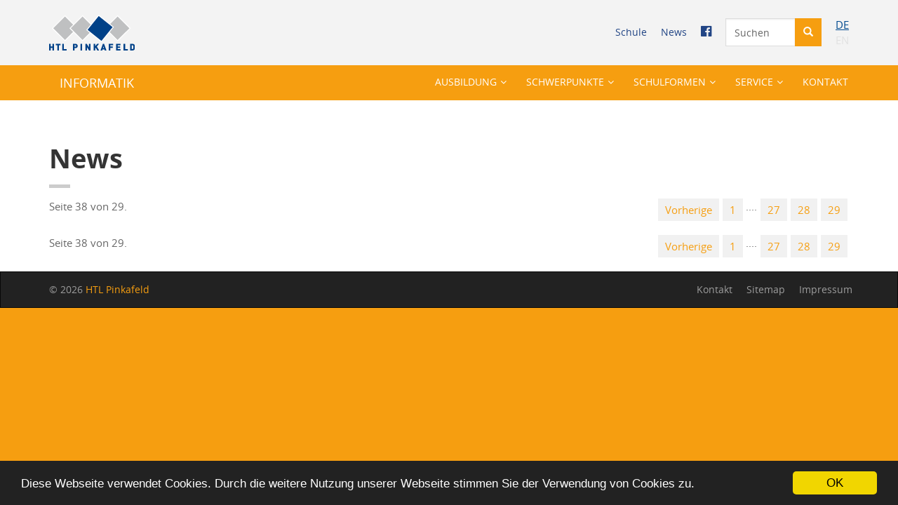

--- FILE ---
content_type: text/html; charset=utf-8
request_url: https://htlpinkafeld.at/informatik/news/38/
body_size: 5554
content:
<!DOCTYPE html>
<html lang="de">
<head>

<meta charset="utf-8">
<!-- 
	This website is powered by TYPO3 - inspiring people to share!
	TYPO3 is a free open source Content Management Framework initially created by Kasper Skaarhoj and licensed under GNU/GPL.
	TYPO3 is copyright 1998-2017 of Kasper Skaarhoj. Extensions are copyright of their respective owners.
	Information and contribution at https://typo3.org/
-->




<meta name="generator" content="TYPO3 CMS">
<meta name="viewport" content="width=device-width, initial-scale=1.0">
<meta name="format-detection" content="telephone=no">


<link rel="stylesheet" type="text/css" href="/typo3temp/assets/compressed/merged-451e337c0f718894fe97d6ef6922413b-7f67ee13b8c1361878e0bb3f53bcfff7.css?1768713645" media="all">






<link rel="prev" href="/informatik/news/37/" />
<title>News – HTL Pinkafeld</title><link rel="apple-touch-icon" sizes="57x57" href="/fileadmin/template/favicon/apple-touch-icon-57x57.png?v=KmmQBB3jq7">
<link rel="apple-touch-icon" sizes="60x60" href="/fileadmin/template/favicon/apple-touch-icon-60x60.png?v=KmmQBB3jq7">
<link rel="apple-touch-icon" sizes="72x72" href="/fileadmin/template/favicon/apple-touch-icon-72x72.png?v=KmmQBB3jq7">
<link rel="apple-touch-icon" sizes="76x76" href="/fileadmin/template/favicon/apple-touch-icon-76x76.png?v=KmmQBB3jq7">
<link rel="apple-touch-icon" sizes="114x114" href="/fileadmin/template/favicon/apple-touch-icon-114x114.png?v=KmmQBB3jq7">
<link rel="apple-touch-icon" sizes="120x120" href="/fileadmin/template/favicon/apple-touch-icon-120x120.png?v=KmmQBB3jq7">
<link rel="apple-touch-icon" sizes="144x144" href="/fileadmin/template/favicon/apple-touch-icon-144x144.png?v=KmmQBB3jq7">
<link rel="apple-touch-icon" sizes="152x152" href="/fileadmin/template/favicon/apple-touch-icon-152x152.png?v=KmmQBB3jq7">
<link rel="apple-touch-icon" sizes="180x180" href="/fileadmin/template/favicon/apple-touch-icon-180x180.png?v=KmmQBB3jq7">
<link rel="icon" type="image/png" href="/fileadmin/template/favicon/favicon-32x32.png?v=KmmQBB3jq7" sizes="32x32">
<link rel="icon" type="image/png" href="/fileadmin/template/favicon/android-chrome-192x192.png?v=KmmQBB3jq7" sizes="192x192">
<link rel="icon" type="image/png" href="/fileadmin/template/favicon/favicon-96x96.png?v=KmmQBB3jq7" sizes="96x96">
<link rel="icon" type="image/png" href="/fileadmin/template/favicon/favicon-16x16.png?v=KmmQBB3jq7" sizes="16x16">
<link rel="manifest" href="/fileadmin/template/favicon/manifest.json?v=KmmQBB3jq7">
<link rel="mask-icon" href="/fileadmin/template/favicon/safari-pinned-tab.svg?v=KmmQBB3jq7" color="#004a8f">
<link rel="shortcut icon" href="/fileadmin/template/favicon/favicon.ico?v=KmmQBB3jq7">
<meta name="apple-mobile-web-app-title" content="HTL Pinkafeld">
<meta name="application-name" content="HTL Pinkafeld">
<meta name="msapplication-TileColor" content="#da532c">
<meta name="msapplication-TileImage" content="/fileadmin/template/favicon/mstile-144x144.png?v=KmmQBB3jq7">
<meta name="msapplication-config" content="/fileadmin/template/favicon/browserconfig.xml?v=KmmQBB3jq7">
<meta name="theme-color" content="#ffffff">	<meta name="description" content="Die Schule für Technikinteressierte im Südburgenland. Bautechnik, Informatik, Elektronik und Gebäudetechnik – auch als Kolleg!"/>
	<meta property="og:locale" content="de_DE" />
	<meta property="og:type" content="website" />
	<meta property="og:title" content="HTL Pinkafeld" />
	<meta property="og:description" content="Die Schule für Technikinteressierte im Südburgenland. Bautechnik, Informatik, Elektronik und Gebäudetechnik – auch als Kolleg!" />
	<meta property="og:site_name" content="HTL Pinkafeld" />
	<meta property="article:publisher" content="https://www.facebook.com/htlpinkafeld" />
	<script type='application/ld+json'>{"@context":"http://schema.org","@type":"WebSite","url":"https://www.htlpinkafeld.at/","name":"HTL Pinkafeld","potentialAction":{"@type":"SearchAction","target":"http://www.htlpinkafeld.at/?id=70&tx_kesearch_pi1%5Bsword%5D={search_term}","query-input":"required name=search_term"}}</script> 
	<script type='application/ld+json'>{"@context":"http://schema.org","@type":"Organization","name":"HTL Pinkafeld","url":"https://www.htlpinkafeld.at","logo":"https://www.htlpinkafeld.at/fileadmin/template/images/HTL-Pinkafeld_LOGO_WEB.svg","sameAs":["https://www.facebook.com/htlpinkafeld"]}</script>

	<!-- <script type="text/javascript">
    (function(c,l,a,r,i,t,y){
        c[a]=c[a]||function(){(c[a].q=c[a].q||[]).push(arguments)};
        t=l.createElement(r);t.async=1;t.src="https://www.clarity.ms/tag/"+i;
        y=l.getElementsByTagName(r)[0];y.parentNode.insertBefore(t,y);
    })(window, document, "clarity", "script", "tu3cqii32u");
	</script> -->
</head>
<body class="no-trans htlpinkafeld informatik start" id="page38">
<!--<div style="position: fixed; width: 0; height: 0; border-style: solid; border-width: 15vw 15vw 0 0; border-color: #000000 transparent transparent transparent;z-index:9999"></div>-->
<a href="/informatik/news/38/#content" class="sr-only sr-only-focusable">Zum Inhalt springen</a>
<!-- scrollToTop -->
<!-- ================ -->
<div class="scrollToTop"><i class="icon-up-open-big"></i></div>
<!-- page wrapper start -->
<!-- ================ -->
<div class="page-wrapper hyphenate">
  				<nav class="navbar topnav">
					<div class="container">
						<div class="navbar-header">
							<a class="navbar-brand" href="/" title="Zur Startseite">
								<div class="logo">
										<img id="logo" src="/fileadmin/template/images/HTL-Pinkafeld_LOGO_NORMAL.svg" alt="HTL Pinkafeld" style="height: 51px">
										<!-- <div class="site-name">
											HTL&nbsp;Pinkafeld
										</div> -->
								</div>
							</a>
							<button type="button" class="navbar-toggle collapsed" data-toggle="collapse" data-target="#topnav-collapse" aria-expanded="false">
							<span class="sr-only">Navigation umschalten</span>
							<span class="icon-bar"></span>
							<span class="icon-bar"></span>
							<span class="icon-bar"></span>
							</button>
						</div>
						

						<!-- Collect the nav links, forms, and other content for toggling -->
						<div class="collapse navbar-collapse" id="topnav-collapse">
							
							<div class="pull-right langmenu"><span class="act"><div>DE</div></span><div>EN</div></div>

							<div class="pull-right">
						        <form class="navbar-form" role="search" action="/">
						          <input type="hidden" name="id" value="70" />
							        <div class="input-group">
							        	<label for="searchword" style="display:none;">Suche:</label>
							            <input id="searchword" type="text" class="form-control" placeholder="Suchen" name="tx_kesearch_pi1[sword]">
							            <div class="input-group-btn">
							                <button class="btn btn-default" type="submit" aria-label="Suche starten"><i class="glyphicon glyphicon-search"></i><span style="display:none">Suche starten</span></button>
							            </div>
							        </div>
						        </form>
							</div>
							
							
							
							<ul class="nav navbar-nav navbar-right"><li><a href="/">Schule</a></li><li><a href="/schule/news/">News</a></li><li><a href="http://www.facebook.com/htlpinkafeld"><i class="fa fa-facebook-official"></i><span style="display:none">Facebook</span></a></li></ul>
							
						</div>
					</div>
				</nav>

  
				<header class="header fixed clearfix">
					<div class="container">
						<div class="header-right clearfix">
							<div class="main-navigation animated">
								<nav class="navbar navbar-default">
									<div class="container">
										<div class="navbar-header">
											<a href="/"><img class="sitelogo" src="/fileadmin/template/images/HTL-Pinkafeld_LOGO_NORMAL.svg" alt="HTL Pinkafeld" data-pin-nopin="true"></a>
											<a href="/informatik/" title="Zurück zur Informatik Startseite" class="navbar-brand">INFORMATIK</a>
											<button type="button" class="navbar-toggle" data-toggle="collapse" data-target="#navbar-collapse-1">
											<span class="sr-only">Navigation umschalten</span>
											<span class="icon-bar"></span>
											<span class="icon-bar"></span>
											<span class="icon-bar"></span>
											</button>
										</div>
										<div class="collapse navbar-collapse" id="navbar-collapse-1">
											<ul class="nav navbar-nav navbar-right"><li class="dropdown"><a href="/informatik/" class="dropdown-toggle" data-toggle="dropdown">Ausbildung</a><ul class="dropdown-menu"><li class="dropdown"><a href="/informatik/" class="dropdown-toggle" data-toggle="dropdown">Inhalte</a><ul class="dropdown-menu dropdown-menu-page57"><li><a href="/informatik/ausbildung/inhalte/betriebswirtschaft-und-management/">Betriebswirtschaft und Management</a></li><li><a href="/informatik/ausbildung/inhalte/computerarchitektur-und-betriebssysteme/">Computerarchitektur und Betriebssysteme</a></li><li><a href="/informatik/ausbildung/inhalte/data-science-und-artificial-intelligence/">Data Science und Artificial Intelligence</a></li><li><a href="/informatik/ausbildung/inhalte/datenbanken-und-informationssysteme/">Datenbanken und Informationssysteme</a></li><li><a href="/informatik/ausbildung/inhalte/netzwerksysteme-und-cyber-security/">Netzwerksysteme und Cyber Security</a></li><li><a href="/informatik/ausbildung/inhalte/programmieren-und-software-engineering/">Programmieren und Software Engineering</a></li><li><a href="/informatik/ausbildung/inhalte/systemplanung-und-projektentwicklung/">Systemplanung und Projektentwicklung</a></li><li><a href="/informatik/ausbildung/inhalte/webprogrammierung-und-mobile-computing/">Webprogrammierung und Mobile Computing</a></li></ul></li><li class="dropdown"><a href="/informatik/ausbildung/stundentafeln/tagesschule/" class="dropdown-toggle" data-toggle="dropdown">Stundentafeln</a><ul class="dropdown-menu dropdown-menu-page205"><li><a href="/informatik/ausbildung/stundentafeln/tagesschule/">Tagesschule</a></li><li><a href="/informatik/schulformen/informatik-kolleg/stundentafel-kolleg/">Kolleg</a></li></ul></li></ul></li><li class="dropdown"><a href="/informatik/" class="dropdown-toggle" data-toggle="dropdown">Schwerpunkte</a><ul class="dropdown-menu"><li><a href="/informatik/schwerpunkte/entrepreneurship-und-training-company/">Entrepreneurship und Training Company</a></li><li><a href="/informatik/schwerpunkte/game-development/">Game Development</a></li><li><a href="/informatik/schwerpunkte/it-security-und-netzwerkmanagement/">IT-Security und Netzwerkmanagement</a></li></ul></li><li class="dropdown"><a href="/informatik/" class="dropdown-toggle" data-toggle="dropdown">Schulformen</a><ul class="dropdown-menu"><li><a href="/informatik/schulformen/informatik-tagesschule/">Informatik Tagesschule</a></li><li><a href="/informatik/schulformen/informatik-kolleg/">Informatik Kolleg</a></li><li><a href="/informatik/schulformen/englisch-als-arbeitssprache/">Englisch als Arbeitssprache</a></li></ul></li><li class="dropdown"><a href="/informatik/" class="dropdown-toggle" data-toggle="dropdown">Service</a><ul class="dropdown-menu"><li><a href="/informatik/news/">News</a></li><li><a href="/jobs/if/">Jobs</a></li><li><a href="/informatik/diplomarbeiten/">Diplomarbeiten</a></li><li><a href="/informatik/htl-plus-informatik/">Verein HTL+ Informatik</a></li><li><a href="/informatik/festschrift-25-jahre/">Festschrift 25 Jahre</a></li><li><a href="/informatik/newsletter/">Newsletter</a></li></ul></li><li><a href="/schule/kontakt/">Kontakt</a></li></ul>
										</div>
									</div>
								</nav>
							</div>
						</div>
					</div>
				</header>


  
	<!-- Layout: contentpage.html -->
	<section class="main-container">
	<!-- <div class="container">			 -->
		<div class="main">
			<a name="content"></a>
			
<div id="c118" class="frame frame-default frame-type-header frame-layout-0"><div class="container"><header><h1 class="">
				News
			</h1></header></div></div>


<div id="c24" class="frame frame-default frame-type-list frame-layout-0"><div class="container"><div class="news"><div class="news-list-view"><div class="page-navigation"><p>
				Seite 38 von 29.
			</p><ul class="f3-widget-paginator"><li class="previous"><a href="/informatik/news/37/">
									Vorherige
								</a></li><li class="first"><a href="/informatik/news/38/">1</a></li><li>....</li><li><a href="/informatik/news/27/">27</a></li><li><a href="/informatik/news/28/">28</a></li><li><a href="/informatik/news/29/">29</a></li></ul></div><div class="news-clear"></div><div class="Normal"></div><div class="page-navigation"><p>
				Seite 38 von 29.
			</p><ul class="f3-widget-paginator"><li class="previous"><a href="/informatik/news/37/">
									Vorherige
								</a></li><li class="first"><a href="/informatik/news/38/">1</a></li><li>....</li><li><a href="/informatik/news/27/">27</a></li><li><a href="/informatik/news/28/">28</a></li><li><a href="/informatik/news/29/">29</a></li></ul></div><div class="news-clear"></div></div></div></div></div>


		</div>	
	<!-- </div> -->
	</section>

  <footer id="footer">
  <nav class="navbar navbar-inverse">
    <div class="container">
      <div class="navbar-header">
        <button type="button" class="navbar-toggle" data-toggle="collapse" data-target="#navbar-footer-collapse"
        onclick="javascript:$('html,body').animate({ scrollTop: 9999 }, 'slow');">
        <span class="sr-only">Navigation umschalten</span>
        <span class="icon-bar"></span>
        <span class="icon-bar"></span>
        <span class="icon-bar"></span>
        </button>
        <span class="navbar-brand">
          ©&nbsp;2026&nbsp;<a href="http://www.htlpinkafeld.at">HTL Pinkafeld</a>
        </span>
      </div>
      <div class="collapse navbar-collapse" id="navbar-footer-collapse">
        <ul class="nav navbar-nav navbar-right"><li><a href="/schule/kontakt/">Kontakt</a></li><li><a href="/schule/sitemap/">Sitemap</a></li><li><a href="/schule/impressum/">Impressum</a></li></ul>
      </div>
    </div>
  </nav>
</footer>
</div>
<!-- JavaScript files placed at the end of the document so the pages load faster
================================================== -->
<!-- Jquery and Bootstap core js files -->
<script type="text/javascript" src="/fileadmin/template/plugins/jquery.min.js"></script>
<script type="text/javascript" src="/fileadmin/template/bootstrap/js/bootstrap.min.js"></script>
<!-- Modernizr javascript -->
<script type="text/javascript" src="/fileadmin/template/plugins/modernizr.js"></script>
<script type="text/javascript" src="/fileadmin/template/js/hyphenator/Hyphenator_Loader.js" data-ignore="1"></script>
<script type="text/javascript">
    Hyphenator_Loader.init(
        {
            "en": "automatically",
            "de": "Silbentrennungsalgorithmus"
        },
        "/fileadmin/template/js/hyphenator/Hyphenator.js"
    );
</script>
<!-- jQuery REVOLUTION Slider  -->
<script type="text/javascript" src="/fileadmin/template/plugins/rs-plugin/js/jquery.themepunch.tools.min.js"></script>
<script type="text/javascript" src="/fileadmin/template/plugins/rs-plugin/js/jquery.themepunch.revolution.min.js"></script>
<!-- Isotope javascript -->
<script type="text/javascript" src="/fileadmin/template/plugins/isotope/isotope-3.0.6.pkgd.min.js"></script>
<!-- Owl carousel javascript -->
<script type="text/javascript" src="/fileadmin/template/plugins/owl-carousel/owl.carousel.js"></script>
<!-- Magnific Popup javascript -->
<script type="text/javascript" src="/fileadmin/template/plugins/magnific-popup/jquery.magnific-popup.min.js"></script>
<!-- Appear javascript -->
<script type="text/javascript" src="/fileadmin/template/plugins/jquery.appear.js"></script>
<!-- match elements height -->
<script type="text/javascript" src="/fileadmin/template/js/jquery.matchHeight.min.js"></script>
<!-- restore the old jquery .browser method -->
<script type="text/javascript" src="/fileadmin/template/plugins/jquery.browser.js"></script>
<!-- Count To javascript -->
<script type="text/javascript" src="/fileadmin/template/plugins/jquery.countTo.js"></script>
<!-- Parallax javascript -->
<script src="/fileadmin/template/plugins/jquery.parallax-1.1.3.js"></script>
<!-- Contact form -->
<script src="/fileadmin/template/plugins/jquery.validate.js"></script>
<!-- Initialization of Plugins -->
<script type="text/javascript" src="/fileadmin/template/js/template.js"></script>
<!-- Custom Scripts -->
<script type="text/javascript" src="/fileadmin/template/js/custom.js"></script>

<!-- Matomo -->
<script>
  var _paq = window._paq = window._paq || [];
  /* tracker methods like "setCustomDimension" should be called before "trackPageView" */
  // const savedGroup = localStorage.getItem('claritySegment');
  // if (savedGroup) {
    // _paq.push(['setCustomDimension', 1, savedGroup]);
  // }
  _paq.push(['trackPageView']);
  _paq.push(['enableLinkTracking']);
  (function() {
    var u="//www.htlpinkafeld.at/matomo/";
    _paq.push(['setTrackerUrl', u+'matomo.php']);
    _paq.push(['setSiteId', '1']);
    var d=document, g=d.createElement('script'), s=d.getElementsByTagName('script')[0];
    g.async=true; g.src=u+'matomo.js'; s.parentNode.insertBefore(g,s);
  })();
</script>
<!-- End Matomo Code -->

<!-- <div id="segmentPopup">
    <div id="segmentPopupContent">
        <button id="closePopupBtn" aria-label="Popup schließen" onclick="closePopup()"><i
                class="fa fa-times"></i></button>
        <h3>Hopps, eine kurze Frage...</h3>
        <h4>
            Zu welcher Gruppe gehörst du?
        </h4>
        <div class="groups-container">
            <div class="group">
                <h5>HTL-Pinkafeld</h5>
                <button onclick="setSegment('schueler')"><i class="fa fa-graduation-cap"></i> Schüler:in</button>
                <button onclick="setSegment('lehrer')"><i class="fa fa-black-tie"></i> Lehrer:in</button>
            </div>
            <div class="group">
                <h5>Weitere Besucher</h5>
                <button onclick="setSegment('interessent')"><i class="fa fa-search"></i> Interessent:in</button>
                <button onclick="setSegment('elternteil')"><i class="fa fa-users"></i> Elternteil</button>
                <button onclick="setSegment('andere')"><i class="fa fa-ellipsis-h"></i> Andere</button>
            </div>
        </div>
        <small>
            Deine Auswahl hilft uns, unsere neue Website zu verbessern. <br/>Damit du in Zukunft genau die Infos findest, die du brauchst. Danke!
        </small>
    </div>
</div>

<script type="text/javascript" src="/fileadmin/template/js/segmentation.js"></script> -->

<!-- Begin Cookie Consent plugin by Silktide - http://silktide.com/cookieconsent -->
<script type="text/javascript">
    window.cookieconsent_options = {"message":"Diese Webseite verwendet Cookies. Durch die weitere Nutzung unserer Webseite stimmen Sie der Verwendung von Cookies zu.","dismiss":"OK","learnMore":"Weitere Informationen","link":"","theme":"dark-bottom"};
</script>

<script type="text/javascript" src="/fileadmin/template/js/cookieconsent.min.js"></script>
<!-- End Cookie Consent plugin -->

<!-- <div style="background: red; position: fixed; top: 10px; left: 10px; width: 10em; height: 3em; color: white; z-index: 9999; padding: 0.8em 0.5em 1em 0.5em; font-size: 14px; text-align:center; text-shadow: 2px 2px 2px rgba(150, 150, 150, 1); box-shadow: 2px 2px 2px rgba(150, 150, 150, 1);">STAGING AREA</div> -->
<script src="/typo3temp/assets/compressed/merged-fffa5f6a84d4ab00ea9298845c5ddca4-2daa569c1f146618f1525e380f14d901.js?1768453296" type="text/javascript"></script>



</body>
</html>

--- FILE ---
content_type: text/css; charset=utf-8
request_url: https://htlpinkafeld.at/typo3temp/assets/compressed/merged-451e337c0f718894fe97d6ef6922413b-7f67ee13b8c1361878e0bb3f53bcfff7.css?1768713645
body_size: 73541
content:
@import url('../../../fileadmin/template/css/animate.css');.news .clear{clear:both;}.news .nav ul{float:left;display:inline;margin:0;}.news .nav li{float:left;}.news .nav a{float:left;display:block;}.news .nav:after{content:".";display:block;height:0;clear:both;visibility:hidden;}.news .article{padding-bottom:15px;margin-bottom:15px;}.news .article:last-child{padding-bottom:0;margin-bottom:0;}.news .article:after{content:".";display:block;height:0;clear:both;visibility:hidden;}.news .article .news-img-wrap{float:left;margin:3px 12px 5px 0;background:#fff;}.news .article .news-img-wrap a{display:block;float:left;padding:4px;border:1px solid #ddd;background:#fff;}.news .article .news-img-wrap img{float:left;height:auto;width:auto;}.news .article .teaser-text{margin:0 0 10px 0;}.news .article h3{margin-bottom:0;}.news .footer{clear:both;padding:10px 0 0 0;border-top:1px solid #eee;margin-top:15px;color:#888;}.news .footer p{line-height:1em;}.news .footer span{display:inline-block;padding-right:8px;margin-right:8px;border-right:1px solid #ddd;}.news .footer span:last-child{border-right:0;}.news .footer .news-category a{text-transform:uppercase;}.news .no-news-found{color:#DB0202;font-style:italic;}.news .page-navigation p{float:left;}.news .page-navigation ul{float:right;}.news .page-navigation ul li{float:left;display:block;padding:0 2px;background:none;}.news .page-navigation ul li a{display:block;}.news-category-view ul li{padding:5px 8px;}.news-category-view ul li li{padding:2px 8px 2px 12px;}.news-category-view > ul > li:nth-child(even){background:#f9f9f9;border-top:1px solid #eee;border-bottom:1px solid #eee;}.news-category-view .category-desc{padding-left:10px;margin-left:10px;border-left:1px solid #ddd;}.news-single .footer{margin-bottom:20px;margin-top:5px;padding:10px 0 0 0;border-bottom:0;border-top:1px solid #eee;}.news-single .article .news-img-wrap{float:right;width:282px;margin:0 0 0 25px;}.news-single .article .news-img-wrap img{float:none;}.news-single .teaser-text{font-size:15px;color:#888;}.news-text-wrap{margin-bottom:10px;}.news-img-caption{color:#888;}.news-related-wrap{display:table;margin-top:20px;width:100%;}.news-related{width:50%;padding:15px;border:1px solid #eee;display:table-cell;}.news-related ul li{line-height:1em;margin-bottom:12px;}.news-related ul li span{border-right:1px solid #DDDDDD;display:inline-block;margin-right:8px;padding-right:8px;color:#888;}.news-related ul li span:last-child{border-right:0;padding-right:0;}.news-related h4{margin-bottom:10px;}.news-related-files ul li{margin-bottom:20px;}.news-related-files .news-related-files-link .jpg{background-position:0 0;}.news-clear{clear:both;}.ce-align-left{text-align:left;}.ce-align-center{text-align:center;}.ce-align-right{text-align:right;}.ce-table td,.ce-table th{vertical-align:top;}.ce-textpic,.ce-image,.ce-nowrap .ce-bodytext,.ce-gallery,.ce-row,.ce-uploads li,.ce-uploads div{overflow:hidden;}.ce-left .ce-gallery,.ce-column{float:left;}.ce-center .ce-outer{position:relative;float:right;right:50%;}.ce-center .ce-inner{position:relative;float:right;right:-50%;}.ce-right .ce-gallery{float:right;}.ce-gallery figure{display:table;margin:0;}.ce-gallery figcaption{display:table-caption;caption-side:bottom;}.ce-gallery img{display:block;}.ce-gallery iframe{border-width:0;}.ce-border img,.ce-border iframe{border:2px solid #000000;padding:0px;}.ce-intext.ce-right .ce-gallery,.ce-intext.ce-left .ce-gallery,.ce-above .ce-gallery{margin-bottom:10px;}.ce-intext.ce-right .ce-gallery{margin-left:10px;}.ce-intext.ce-left .ce-gallery{margin-right:10px;}.ce-below .ce-gallery{margin-top:10px;}.ce-column{margin-right:10px;}.ce-column:last-child{margin-right:0;}.ce-row{margin-bottom:10px;}.ce-row:last-child{margin-bottom:0;}.ce-above .ce-bodytext{clear:both;}.ce-intext.ce-left ol,.ce-intext.ce-left ul{padding-left:40px;overflow:auto;}.ce-headline-left{text-align:left;}.ce-headline-center{text-align:center;}.ce-headline-right{text-align:right;}.ce-uploads{margin:0;padding:0;}.ce-uploads li{list-style:none outside none;margin:1em 0;}.ce-uploads img{float:left;padding-right:1em;vertical-align:top;}.ce-uploads span{display:block;}.ce-table{width:100%;max-width:100%;}.ce-table th,.ce-table td{padding:0.5em 0.75em;vertical-align:top;}.ce-table thead th{border-bottom:2px solid #dadada;}.ce-table th,.ce-table td{border-top:1px solid #dadada;}.ce-table-striped tbody tr:nth-of-type(odd){background-color:rgba(0,0,0,.05);}.ce-table-bordered th,.ce-table-bordered td{border:1px solid #dadada;}.frame-space-before-extra-small{margin-top:1em;}.frame-space-before-small{margin-top:2em;}.frame-space-before-medium{margin-top:3em;}.frame-space-before-large{margin-top:4em;}.frame-space-before-extra-large{margin-top:5em;}.frame-space-after-extra-small{margin-bottom:1em;}.frame-space-after-small{margin-bottom:2em;}.frame-space-after-medium{margin-bottom:3em;}.frame-space-after-large{margin-bottom:4em;}.frame-space-after-extra-large{margin-bottom:5em;}.frame-ruler-before:before{content:'';display:block;border-top:1px solid rgba(0,0,0,0.25);margin-bottom:2em;}.frame-ruler-after:after{content:'';display:block;border-bottom:1px solid rgba(0,0,0,0.25);margin-top:2em;}.frame-indent{margin-left:15%;margin-right:15%;}.frame-indent-left{margin-left:33%;}.frame-indent-right{margin-right:33%;}textarea.f3-form-error{background-color:#FF9F9F;border:1px #FF0000 solid;}input.f3-form-error{background-color:#FF9F9F;border:1px #FF0000 solid;}.tx-htlpicareerday table{border-collapse:separate;border-spacing:10px;}.tx-htlpicareerday table th{font-weight:bold;}.tx-htlpicareerday table td{vertical-align:top;}.typo3-messages .message-error{color:red;}.typo3-messages .message-ok{color:green;}@font-face{font-family:'flexslider-icon';src:url('../../../typo3conf/ext/bootstrap_grids/Resources/Public/Flexslider2/fonts/flexslider-icon.eot');src:url('../../../typo3conf/ext/bootstrap_grids/Resources/Public/Flexslider2/fonts/flexslider-icon.eot?#iefix') format('embedded-opentype'),url('../../../typo3conf/ext/bootstrap_grids/Resources/Public/Flexslider2/fonts/flexslider-icon.woff') format('woff'),url('../../../typo3conf/ext/bootstrap_grids/Resources/Public/Flexslider2/fonts/flexslider-icon.ttf') format('truetype'),url('../../../typo3conf/ext/bootstrap_grids/Resources/Public/Flexslider2/fonts/flexslider-icon.svg#flexslider-icon') format('svg');font-weight:normal;font-style:normal;}.flex-container a:hover,.flex-slider a:hover{outline:none;}.slides,.slides > li,.flex-control-nav,.flex-direction-nav{margin:0;padding:0;list-style:none;}.flex-pauseplay span{text-transform:capitalize;}.flexslider{margin:0;padding:0;}.flexslider .slides > li{display:none;-webkit-backface-visibility:hidden;}.flexslider .slides img{width:100%;display:block;}.flexslider .slides:after{content:"\0020";display:block;clear:both;visibility:hidden;line-height:0;height:0;}html[xmlns] .flexslider .slides{display:block;}* html .flexslider .slides{height:1%;}.no-js .flexslider .slides > li:first-child{display:block;}.flexslider{margin:0 0 60px;background:#ffffff;border:4px solid #ffffff;position:relative;zoom:1;-webkit-border-radius:4px;-moz-border-radius:4px;border-radius:4px;-webkit-box-shadow:'' 0 1px 4px rgba(0,0,0,0.2);-moz-box-shadow:'' 0 1px 4px rgba(0,0,0,0.2);-o-box-shadow:'' 0 1px 4px rgba(0,0,0,0.2);box-shadow:'' 0 1px 4px rgba(0,0,0,0.2);}.flexslider .slides{zoom:1;}.flexslider .slides img{height:auto;-moz-user-select:none;}.flex-viewport{max-height:2000px;-webkit-transition:all 1s ease;-moz-transition:all 1s ease;-ms-transition:all 1s ease;-o-transition:all 1s ease;transition:all 1s ease;}.loading .flex-viewport{max-height:300px;}.carousel li{margin-right:5px;}.flex-direction-nav{*height:0;}.flex-direction-nav a{text-decoration:none;display:block;width:40px;height:40px;margin:-20px 0 0;position:absolute;top:50%;z-index:10;overflow:hidden;opacity:0;cursor:pointer;color:rgba(0,0,0,0.8);text-shadow:1px 1px 0 rgba(255,255,255,0.3);-webkit-transition:all 0.3s ease-in-out;-moz-transition:all 0.3s ease-in-out;-ms-transition:all 0.3s ease-in-out;-o-transition:all 0.3s ease-in-out;transition:all 0.3s ease-in-out;}.flex-direction-nav a:before{font-family:"flexslider-icon";font-size:40px;display:inline-block;content:'\f001';color:rgba(0,0,0,0.8);text-shadow:1px 1px 0 rgba(255,255,255,0.3);}.flex-direction-nav a.flex-next:before{content:'\f002';}.flex-direction-nav .flex-prev{left:-50px;}.flex-direction-nav .flex-next{right:-50px;text-align:right;}.flexslider:hover .flex-direction-nav .flex-prev{opacity:0.7;left:10px;}.flexslider:hover .flex-direction-nav .flex-prev:hover{opacity:1;}.flexslider:hover .flex-direction-nav .flex-next{opacity:0.7;right:10px;}.flexslider:hover .flex-direction-nav .flex-next:hover{opacity:1;}.flex-direction-nav .flex-disabled{opacity:0!important;filter:alpha(opacity=0);cursor:default;z-index:-1;}.flex-pauseplay a{display:block;width:20px;height:20px;position:absolute;bottom:5px;left:10px;opacity:0.8;z-index:10;overflow:hidden;cursor:pointer;color:#000;}.flex-pauseplay a:before{font-family:"flexslider-icon";font-size:20px;display:inline-block;content:'\f004';}.flex-pauseplay a:hover{opacity:1;}.flex-pauseplay a.flex-play:before{content:'\f003';}.flex-control-nav{width:100%;position:absolute;bottom:-40px;text-align:center;}.flex-control-nav li{margin:0 6px;display:inline-block;zoom:1;*display:inline;}.flex-control-paging li a{width:11px;height:11px;display:block;background:#666;background:rgba(0,0,0,0.5);cursor:pointer;text-indent:-9999px;-webkit-box-shadow:inset 0 0 3px rgba(0,0,0,0.3);-moz-box-shadow:inset 0 0 3px rgba(0,0,0,0.3);-o-box-shadow:inset 0 0 3px rgba(0,0,0,0.3);box-shadow:inset 0 0 3px rgba(0,0,0,0.3);-webkit-border-radius:20px;-moz-border-radius:20px;border-radius:20px;}.flex-control-paging li a:hover{background:#333;background:rgba(0,0,0,0.7);}.flex-control-paging li a.flex-active{background:#000;background:rgba(0,0,0,0.9);cursor:default;}.flex-control-thumbs{margin:5px 0 0;position:static;overflow:hidden;}.flex-control-thumbs li{width:25%;float:left;margin:0;}.flex-control-thumbs img{width:100%;height:auto;display:block;opacity:.7;cursor:pointer;-moz-user-select:none;-webkit-transition:all 1s ease;-moz-transition:all 1s ease;-ms-transition:all 1s ease;-o-transition:all 1s ease;transition:all 1s ease;}.flex-control-thumbs img:hover{opacity:1;}.flex-control-thumbs .flex-active{opacity:1;cursor:default;}@media screen and (max-width:860px){.flex-direction-nav .flex-prev{opacity:1;left:10px;}.flex-direction-nav .flex-next{opacity:1;right:10px;}}@font-face{font-family:'FontAwesome';src:url('../../../fileadmin/template/fonts/font-awesome/fonts/fontawesome-webfont.eot?v=4.4.0');src:url('../../../fileadmin/template/fonts/font-awesome/fonts/fontawesome-webfont.eot?#iefix&v=4.4.0') format('embedded-opentype'),url('../../../fileadmin/template/fonts/font-awesome/fonts/fontawesome-webfont.woff2?v=4.4.0') format('woff2'),url('../../../fileadmin/template/fonts/font-awesome/fonts/fontawesome-webfont.woff?v=4.4.0') format('woff'),url('../../../fileadmin/template/fonts/font-awesome/fonts/fontawesome-webfont.ttf?v=4.4.0') format('truetype'),url('../../../fileadmin/template/fonts/font-awesome/fonts/fontawesome-webfont.svg?v=4.4.0#fontawesomeregular') format('svg');font-weight:normal;font-style:normal;}.fa{display:inline-block;font:normal normal normal 14px/1 FontAwesome;font-size:inherit;text-rendering:auto;-webkit-font-smoothing:antialiased;-moz-osx-font-smoothing:grayscale;}.fa-lg{font-size:1.33333333em;line-height:0.75em;vertical-align:-15%;}.fa-2x{font-size:2em;}.fa-3x{font-size:3em;}.fa-4x{font-size:4em;}.fa-5x{font-size:5em;}.fa-fw{width:1.28571429em;text-align:center;}.fa-ul{padding-left:0;margin-left:2.14285714em;list-style-type:none;}.fa-ul > li{position:relative;}.fa-li{position:absolute;left:-2.14285714em;width:2.14285714em;top:0.14285714em;text-align:center;}.fa-li.fa-lg{left:-1.85714286em;}.fa-border{padding:.2em .25em .15em;border:solid 0.08em #eeeeee;border-radius:.1em;}.fa-pull-left{float:left;}.fa-pull-right{float:right;}.fa.fa-pull-left{margin-right:.3em;}.fa.fa-pull-right{margin-left:.3em;}.pull-right{float:right;}.pull-left{float:left;}.fa.pull-left{margin-right:.3em;}.fa.pull-right{margin-left:.3em;}.fa-spin{-webkit-animation:fa-spin 2s infinite linear;animation:fa-spin 2s infinite linear;}.fa-pulse{-webkit-animation:fa-spin 1s infinite steps(8);animation:fa-spin 1s infinite steps(8);}@-webkit-keyframes fa-spin{0%{-webkit-transform:rotate(0deg);transform:rotate(0deg);}100%{-webkit-transform:rotate(359deg);transform:rotate(359deg);}}@keyframes fa-spin{0%{-webkit-transform:rotate(0deg);transform:rotate(0deg);}100%{-webkit-transform:rotate(359deg);transform:rotate(359deg);}}.fa-rotate-90{filter:progid:DXImageTransform.Microsoft.BasicImage(rotation=1);-webkit-transform:rotate(90deg);-ms-transform:rotate(90deg);transform:rotate(90deg);}.fa-rotate-180{filter:progid:DXImageTransform.Microsoft.BasicImage(rotation=2);-webkit-transform:rotate(180deg);-ms-transform:rotate(180deg);transform:rotate(180deg);}.fa-rotate-270{filter:progid:DXImageTransform.Microsoft.BasicImage(rotation=3);-webkit-transform:rotate(270deg);-ms-transform:rotate(270deg);transform:rotate(270deg);}.fa-flip-horizontal{filter:progid:DXImageTransform.Microsoft.BasicImage(rotation=0,mirror=1);-webkit-transform:scale(-1,1);-ms-transform:scale(-1,1);transform:scale(-1,1);}.fa-flip-vertical{filter:progid:DXImageTransform.Microsoft.BasicImage(rotation=2,mirror=1);-webkit-transform:scale(1,-1);-ms-transform:scale(1,-1);transform:scale(1,-1);}:root .fa-rotate-90,:root .fa-rotate-180,:root .fa-rotate-270,:root .fa-flip-horizontal,:root .fa-flip-vertical{filter:none;}.fa-stack{position:relative;display:inline-block;width:2em;height:2em;line-height:2em;vertical-align:middle;}.fa-stack-1x,.fa-stack-2x{position:absolute;left:0;width:100%;text-align:center;}.fa-stack-1x{line-height:inherit;}.fa-stack-2x{font-size:2em;}.fa-inverse{color:#ffffff;}.fa-glass:before{content:"\f000";}.fa-music:before{content:"\f001";}.fa-search:before{content:"\f002";}.fa-envelope-o:before{content:"\f003";}.fa-heart:before{content:"\f004";}.fa-star:before{content:"\f005";}.fa-star-o:before{content:"\f006";}.fa-user:before{content:"\f007";}.fa-film:before{content:"\f008";}.fa-th-large:before{content:"\f009";}.fa-th:before{content:"\f00a";}.fa-th-list:before{content:"\f00b";}.fa-check:before{content:"\f00c";}.fa-remove:before,.fa-close:before,.fa-times:before{content:"\f00d";}.fa-search-plus:before{content:"\f00e";}.fa-search-minus:before{content:"\f010";}.fa-power-off:before{content:"\f011";}.fa-signal:before{content:"\f012";}.fa-gear:before,.fa-cog:before{content:"\f013";}.fa-trash-o:before{content:"\f014";}.fa-home:before{content:"\f015";}.fa-file-o:before{content:"\f016";}.fa-clock-o:before{content:"\f017";}.fa-road:before{content:"\f018";}.fa-download:before{content:"\f019";}.fa-arrow-circle-o-down:before{content:"\f01a";}.fa-arrow-circle-o-up:before{content:"\f01b";}.fa-inbox:before{content:"\f01c";}.fa-play-circle-o:before{content:"\f01d";}.fa-rotate-right:before,.fa-repeat:before{content:"\f01e";}.fa-refresh:before{content:"\f021";}.fa-list-alt:before{content:"\f022";}.fa-lock:before{content:"\f023";}.fa-flag:before{content:"\f024";}.fa-headphones:before{content:"\f025";}.fa-volume-off:before{content:"\f026";}.fa-volume-down:before{content:"\f027";}.fa-volume-up:before{content:"\f028";}.fa-qrcode:before{content:"\f029";}.fa-barcode:before{content:"\f02a";}.fa-tag:before{content:"\f02b";}.fa-tags:before{content:"\f02c";}.fa-book:before{content:"\f02d";}.fa-bookmark:before{content:"\f02e";}.fa-print:before{content:"\f02f";}.fa-camera:before{content:"\f030";}.fa-font:before{content:"\f031";}.fa-bold:before{content:"\f032";}.fa-italic:before{content:"\f033";}.fa-text-height:before{content:"\f034";}.fa-text-width:before{content:"\f035";}.fa-align-left:before{content:"\f036";}.fa-align-center:before{content:"\f037";}.fa-align-right:before{content:"\f038";}.fa-align-justify:before{content:"\f039";}.fa-list:before{content:"\f03a";}.fa-dedent:before,.fa-outdent:before{content:"\f03b";}.fa-indent:before{content:"\f03c";}.fa-video-camera:before{content:"\f03d";}.fa-photo:before,.fa-image:before,.fa-picture-o:before{content:"\f03e";}.fa-pencil:before{content:"\f040";}.fa-map-marker:before{content:"\f041";}.fa-adjust:before{content:"\f042";}.fa-tint:before{content:"\f043";}.fa-edit:before,.fa-pencil-square-o:before{content:"\f044";}.fa-share-square-o:before{content:"\f045";}.fa-check-square-o:before{content:"\f046";}.fa-arrows:before{content:"\f047";}.fa-step-backward:before{content:"\f048";}.fa-fast-backward:before{content:"\f049";}.fa-backward:before{content:"\f04a";}.fa-play:before{content:"\f04b";}.fa-pause:before{content:"\f04c";}.fa-stop:before{content:"\f04d";}.fa-forward:before{content:"\f04e";}.fa-fast-forward:before{content:"\f050";}.fa-step-forward:before{content:"\f051";}.fa-eject:before{content:"\f052";}.fa-chevron-left:before{content:"\f053";}.fa-chevron-right:before{content:"\f054";}.fa-plus-circle:before{content:"\f055";}.fa-minus-circle:before{content:"\f056";}.fa-times-circle:before{content:"\f057";}.fa-check-circle:before{content:"\f058";}.fa-question-circle:before{content:"\f059";}.fa-info-circle:before{content:"\f05a";}.fa-crosshairs:before{content:"\f05b";}.fa-times-circle-o:before{content:"\f05c";}.fa-check-circle-o:before{content:"\f05d";}.fa-ban:before{content:"\f05e";}.fa-arrow-left:before{content:"\f060";}.fa-arrow-right:before{content:"\f061";}.fa-arrow-up:before{content:"\f062";}.fa-arrow-down:before{content:"\f063";}.fa-mail-forward:before,.fa-share:before{content:"\f064";}.fa-expand:before{content:"\f065";}.fa-compress:before{content:"\f066";}.fa-plus:before{content:"\f067";}.fa-minus:before{content:"\f068";}.fa-asterisk:before{content:"\f069";}.fa-exclamation-circle:before{content:"\f06a";}.fa-gift:before{content:"\f06b";}.fa-leaf:before{content:"\f06c";}.fa-fire:before{content:"\f06d";}.fa-eye:before{content:"\f06e";}.fa-eye-slash:before{content:"\f070";}.fa-warning:before,.fa-exclamation-triangle:before{content:"\f071";}.fa-plane:before{content:"\f072";}.fa-calendar:before{content:"\f073";}.fa-random:before{content:"\f074";}.fa-comment:before{content:"\f075";}.fa-magnet:before{content:"\f076";}.fa-chevron-up:before{content:"\f077";}.fa-chevron-down:before{content:"\f078";}.fa-retweet:before{content:"\f079";}.fa-shopping-cart:before{content:"\f07a";}.fa-folder:before{content:"\f07b";}.fa-folder-open:before{content:"\f07c";}.fa-arrows-v:before{content:"\f07d";}.fa-arrows-h:before{content:"\f07e";}.fa-bar-chart-o:before,.fa-bar-chart:before{content:"\f080";}.fa-twitter-square:before{content:"\f081";}.fa-facebook-square:before{content:"\f082";}.fa-camera-retro:before{content:"\f083";}.fa-key:before{content:"\f084";}.fa-gears:before,.fa-cogs:before{content:"\f085";}.fa-comments:before{content:"\f086";}.fa-thumbs-o-up:before{content:"\f087";}.fa-thumbs-o-down:before{content:"\f088";}.fa-star-half:before{content:"\f089";}.fa-heart-o:before{content:"\f08a";}.fa-sign-out:before{content:"\f08b";}.fa-linkedin-square:before{content:"\f08c";}.fa-thumb-tack:before{content:"\f08d";}.fa-external-link:before{content:"\f08e";}.fa-sign-in:before{content:"\f090";}.fa-trophy:before{content:"\f091";}.fa-github-square:before{content:"\f092";}.fa-upload:before{content:"\f093";}.fa-lemon-o:before{content:"\f094";}.fa-phone:before{content:"\f095";}.fa-square-o:before{content:"\f096";}.fa-bookmark-o:before{content:"\f097";}.fa-phone-square:before{content:"\f098";}.fa-twitter:before{content:"\f099";}.fa-facebook-f:before,.fa-facebook:before{content:"\f09a";}.fa-github:before{content:"\f09b";}.fa-unlock:before{content:"\f09c";}.fa-credit-card:before{content:"\f09d";}.fa-feed:before,.fa-rss:before{content:"\f09e";}.fa-hdd-o:before{content:"\f0a0";}.fa-bullhorn:before{content:"\f0a1";}.fa-bell:before{content:"\f0f3";}.fa-certificate:before{content:"\f0a3";}.fa-hand-o-right:before{content:"\f0a4";}.fa-hand-o-left:before{content:"\f0a5";}.fa-hand-o-up:before{content:"\f0a6";}.fa-hand-o-down:before{content:"\f0a7";}.fa-arrow-circle-left:before{content:"\f0a8";}.fa-arrow-circle-right:before{content:"\f0a9";}.fa-arrow-circle-up:before{content:"\f0aa";}.fa-arrow-circle-down:before{content:"\f0ab";}.fa-globe:before{content:"\f0ac";}.fa-wrench:before{content:"\f0ad";}.fa-tasks:before{content:"\f0ae";}.fa-filter:before{content:"\f0b0";}.fa-briefcase:before{content:"\f0b1";}.fa-arrows-alt:before{content:"\f0b2";}.fa-group:before,.fa-users:before{content:"\f0c0";}.fa-chain:before,.fa-link:before{content:"\f0c1";}.fa-cloud:before{content:"\f0c2";}.fa-flask:before{content:"\f0c3";}.fa-cut:before,.fa-scissors:before{content:"\f0c4";}.fa-copy:before,.fa-files-o:before{content:"\f0c5";}.fa-paperclip:before{content:"\f0c6";}.fa-save:before,.fa-floppy-o:before{content:"\f0c7";}.fa-square:before{content:"\f0c8";}.fa-navicon:before,.fa-reorder:before,.fa-bars:before{content:"\f0c9";}.fa-list-ul:before{content:"\f0ca";}.fa-list-ol:before{content:"\f0cb";}.fa-strikethrough:before{content:"\f0cc";}.fa-underline:before{content:"\f0cd";}.fa-table:before{content:"\f0ce";}.fa-magic:before{content:"\f0d0";}.fa-truck:before{content:"\f0d1";}.fa-pinterest:before{content:"\f0d2";}.fa-pinterest-square:before{content:"\f0d3";}.fa-google-plus-square:before{content:"\f0d4";}.fa-google-plus:before{content:"\f0d5";}.fa-money:before{content:"\f0d6";}.fa-caret-down:before{content:"\f0d7";}.fa-caret-up:before{content:"\f0d8";}.fa-caret-left:before{content:"\f0d9";}.fa-caret-right:before{content:"\f0da";}.fa-columns:before{content:"\f0db";}.fa-unsorted:before,.fa-sort:before{content:"\f0dc";}.fa-sort-down:before,.fa-sort-desc:before{content:"\f0dd";}.fa-sort-up:before,.fa-sort-asc:before{content:"\f0de";}.fa-envelope:before{content:"\f0e0";}.fa-linkedin:before{content:"\f0e1";}.fa-rotate-left:before,.fa-undo:before{content:"\f0e2";}.fa-legal:before,.fa-gavel:before{content:"\f0e3";}.fa-dashboard:before,.fa-tachometer:before{content:"\f0e4";}.fa-comment-o:before{content:"\f0e5";}.fa-comments-o:before{content:"\f0e6";}.fa-flash:before,.fa-bolt:before{content:"\f0e7";}.fa-sitemap:before{content:"\f0e8";}.fa-umbrella:before{content:"\f0e9";}.fa-paste:before,.fa-clipboard:before{content:"\f0ea";}.fa-lightbulb-o:before{content:"\f0eb";}.fa-exchange:before{content:"\f0ec";}.fa-cloud-download:before{content:"\f0ed";}.fa-cloud-upload:before{content:"\f0ee";}.fa-user-md:before{content:"\f0f0";}.fa-stethoscope:before{content:"\f0f1";}.fa-suitcase:before{content:"\f0f2";}.fa-bell-o:before{content:"\f0a2";}.fa-coffee:before{content:"\f0f4";}.fa-cutlery:before{content:"\f0f5";}.fa-file-text-o:before{content:"\f0f6";}.fa-building-o:before{content:"\f0f7";}.fa-hospital-o:before{content:"\f0f8";}.fa-ambulance:before{content:"\f0f9";}.fa-medkit:before{content:"\f0fa";}.fa-fighter-jet:before{content:"\f0fb";}.fa-beer:before{content:"\f0fc";}.fa-h-square:before{content:"\f0fd";}.fa-plus-square:before{content:"\f0fe";}.fa-angle-double-left:before{content:"\f100";}.fa-angle-double-right:before{content:"\f101";}.fa-angle-double-up:before{content:"\f102";}.fa-angle-double-down:before{content:"\f103";}.fa-angle-left:before{content:"\f104";}.fa-angle-right:before{content:"\f105";}.fa-angle-up:before{content:"\f106";}.fa-angle-down:before{content:"\f107";}.fa-desktop:before{content:"\f108";}.fa-laptop:before{content:"\f109";}.fa-tablet:before{content:"\f10a";}.fa-mobile-phone:before,.fa-mobile:before{content:"\f10b";}.fa-circle-o:before{content:"\f10c";}.fa-quote-left:before{content:"\f10d";}.fa-quote-right:before{content:"\f10e";}.fa-spinner:before{content:"\f110";}.fa-circle:before{content:"\f111";}.fa-mail-reply:before,.fa-reply:before{content:"\f112";}.fa-github-alt:before{content:"\f113";}.fa-folder-o:before{content:"\f114";}.fa-folder-open-o:before{content:"\f115";}.fa-smile-o:before{content:"\f118";}.fa-frown-o:before{content:"\f119";}.fa-meh-o:before{content:"\f11a";}.fa-gamepad:before{content:"\f11b";}.fa-keyboard-o:before{content:"\f11c";}.fa-flag-o:before{content:"\f11d";}.fa-flag-checkered:before{content:"\f11e";}.fa-terminal:before{content:"\f120";}.fa-code:before{content:"\f121";}.fa-mail-reply-all:before,.fa-reply-all:before{content:"\f122";}.fa-star-half-empty:before,.fa-star-half-full:before,.fa-star-half-o:before{content:"\f123";}.fa-location-arrow:before{content:"\f124";}.fa-crop:before{content:"\f125";}.fa-code-fork:before{content:"\f126";}.fa-unlink:before,.fa-chain-broken:before{content:"\f127";}.fa-question:before{content:"\f128";}.fa-info:before{content:"\f129";}.fa-exclamation:before{content:"\f12a";}.fa-superscript:before{content:"\f12b";}.fa-subscript:before{content:"\f12c";}.fa-eraser:before{content:"\f12d";}.fa-puzzle-piece:before{content:"\f12e";}.fa-microphone:before{content:"\f130";}.fa-microphone-slash:before{content:"\f131";}.fa-shield:before{content:"\f132";}.fa-calendar-o:before{content:"\f133";}.fa-fire-extinguisher:before{content:"\f134";}.fa-rocket:before{content:"\f135";}.fa-maxcdn:before{content:"\f136";}.fa-chevron-circle-left:before{content:"\f137";}.fa-chevron-circle-right:before{content:"\f138";}.fa-chevron-circle-up:before{content:"\f139";}.fa-chevron-circle-down:before{content:"\f13a";}.fa-html5:before{content:"\f13b";}.fa-css3:before{content:"\f13c";}.fa-anchor:before{content:"\f13d";}.fa-unlock-alt:before{content:"\f13e";}.fa-bullseye:before{content:"\f140";}.fa-ellipsis-h:before{content:"\f141";}.fa-ellipsis-v:before{content:"\f142";}.fa-rss-square:before{content:"\f143";}.fa-play-circle:before{content:"\f144";}.fa-ticket:before{content:"\f145";}.fa-minus-square:before{content:"\f146";}.fa-minus-square-o:before{content:"\f147";}.fa-level-up:before{content:"\f148";}.fa-level-down:before{content:"\f149";}.fa-check-square:before{content:"\f14a";}.fa-pencil-square:before{content:"\f14b";}.fa-external-link-square:before{content:"\f14c";}.fa-share-square:before{content:"\f14d";}.fa-compass:before{content:"\f14e";}.fa-toggle-down:before,.fa-caret-square-o-down:before{content:"\f150";}.fa-toggle-up:before,.fa-caret-square-o-up:before{content:"\f151";}.fa-toggle-right:before,.fa-caret-square-o-right:before{content:"\f152";}.fa-euro:before,.fa-eur:before{content:"\f153";}.fa-gbp:before{content:"\f154";}.fa-dollar:before,.fa-usd:before{content:"\f155";}.fa-rupee:before,.fa-inr:before{content:"\f156";}.fa-cny:before,.fa-rmb:before,.fa-yen:before,.fa-jpy:before{content:"\f157";}.fa-ruble:before,.fa-rouble:before,.fa-rub:before{content:"\f158";}.fa-won:before,.fa-krw:before{content:"\f159";}.fa-bitcoin:before,.fa-btc:before{content:"\f15a";}.fa-file:before{content:"\f15b";}.fa-file-text:before{content:"\f15c";}.fa-sort-alpha-asc:before{content:"\f15d";}.fa-sort-alpha-desc:before{content:"\f15e";}.fa-sort-amount-asc:before{content:"\f160";}.fa-sort-amount-desc:before{content:"\f161";}.fa-sort-numeric-asc:before{content:"\f162";}.fa-sort-numeric-desc:before{content:"\f163";}.fa-thumbs-up:before{content:"\f164";}.fa-thumbs-down:before{content:"\f165";}.fa-youtube-square:before{content:"\f166";}.fa-youtube:before{content:"\f167";}.fa-xing:before{content:"\f168";}.fa-xing-square:before{content:"\f169";}.fa-youtube-play:before{content:"\f16a";}.fa-dropbox:before{content:"\f16b";}.fa-stack-overflow:before{content:"\f16c";}.fa-instagram:before{content:"\f16d";}.fa-flickr:before{content:"\f16e";}.fa-adn:before{content:"\f170";}.fa-bitbucket:before{content:"\f171";}.fa-bitbucket-square:before{content:"\f172";}.fa-tumblr:before{content:"\f173";}.fa-tumblr-square:before{content:"\f174";}.fa-long-arrow-down:before{content:"\f175";}.fa-long-arrow-up:before{content:"\f176";}.fa-long-arrow-left:before{content:"\f177";}.fa-long-arrow-right:before{content:"\f178";}.fa-apple:before{content:"\f179";}.fa-windows:before{content:"\f17a";}.fa-android:before{content:"\f17b";}.fa-linux:before{content:"\f17c";}.fa-dribbble:before{content:"\f17d";}.fa-skype:before{content:"\f17e";}.fa-foursquare:before{content:"\f180";}.fa-trello:before{content:"\f181";}.fa-female:before{content:"\f182";}.fa-male:before{content:"\f183";}.fa-gittip:before,.fa-gratipay:before{content:"\f184";}.fa-sun-o:before{content:"\f185";}.fa-moon-o:before{content:"\f186";}.fa-archive:before{content:"\f187";}.fa-bug:before{content:"\f188";}.fa-vk:before{content:"\f189";}.fa-weibo:before{content:"\f18a";}.fa-renren:before{content:"\f18b";}.fa-pagelines:before{content:"\f18c";}.fa-stack-exchange:before{content:"\f18d";}.fa-arrow-circle-o-right:before{content:"\f18e";}.fa-arrow-circle-o-left:before{content:"\f190";}.fa-toggle-left:before,.fa-caret-square-o-left:before{content:"\f191";}.fa-dot-circle-o:before{content:"\f192";}.fa-wheelchair:before{content:"\f193";}.fa-vimeo-square:before{content:"\f194";}.fa-turkish-lira:before,.fa-try:before{content:"\f195";}.fa-plus-square-o:before{content:"\f196";}.fa-space-shuttle:before{content:"\f197";}.fa-slack:before{content:"\f198";}.fa-envelope-square:before{content:"\f199";}.fa-wordpress:before{content:"\f19a";}.fa-openid:before{content:"\f19b";}.fa-institution:before,.fa-bank:before,.fa-university:before{content:"\f19c";}.fa-mortar-board:before,.fa-graduation-cap:before{content:"\f19d";}.fa-yahoo:before{content:"\f19e";}.fa-google:before{content:"\f1a0";}.fa-reddit:before{content:"\f1a1";}.fa-reddit-square:before{content:"\f1a2";}.fa-stumbleupon-circle:before{content:"\f1a3";}.fa-stumbleupon:before{content:"\f1a4";}.fa-delicious:before{content:"\f1a5";}.fa-digg:before{content:"\f1a6";}.fa-pied-piper:before{content:"\f1a7";}.fa-pied-piper-alt:before{content:"\f1a8";}.fa-drupal:before{content:"\f1a9";}.fa-joomla:before{content:"\f1aa";}.fa-language:before{content:"\f1ab";}.fa-fax:before{content:"\f1ac";}.fa-building:before{content:"\f1ad";}.fa-child:before{content:"\f1ae";}.fa-paw:before{content:"\f1b0";}.fa-spoon:before{content:"\f1b1";}.fa-cube:before{content:"\f1b2";}.fa-cubes:before{content:"\f1b3";}.fa-behance:before{content:"\f1b4";}.fa-behance-square:before{content:"\f1b5";}.fa-steam:before{content:"\f1b6";}.fa-steam-square:before{content:"\f1b7";}.fa-recycle:before{content:"\f1b8";}.fa-automobile:before,.fa-car:before{content:"\f1b9";}.fa-cab:before,.fa-taxi:before{content:"\f1ba";}.fa-tree:before{content:"\f1bb";}.fa-spotify:before{content:"\f1bc";}.fa-deviantart:before{content:"\f1bd";}.fa-soundcloud:before{content:"\f1be";}.fa-database:before{content:"\f1c0";}.fa-file-pdf-o:before{content:"\f1c1";}.fa-file-word-o:before{content:"\f1c2";}.fa-file-excel-o:before{content:"\f1c3";}.fa-file-powerpoint-o:before{content:"\f1c4";}.fa-file-photo-o:before,.fa-file-picture-o:before,.fa-file-image-o:before{content:"\f1c5";}.fa-file-zip-o:before,.fa-file-archive-o:before{content:"\f1c6";}.fa-file-sound-o:before,.fa-file-audio-o:before{content:"\f1c7";}.fa-file-movie-o:before,.fa-file-video-o:before{content:"\f1c8";}.fa-file-code-o:before{content:"\f1c9";}.fa-vine:before{content:"\f1ca";}.fa-codepen:before{content:"\f1cb";}.fa-jsfiddle:before{content:"\f1cc";}.fa-life-bouy:before,.fa-life-buoy:before,.fa-life-saver:before,.fa-support:before,.fa-life-ring:before{content:"\f1cd";}.fa-circle-o-notch:before{content:"\f1ce";}.fa-ra:before,.fa-rebel:before{content:"\f1d0";}.fa-ge:before,.fa-empire:before{content:"\f1d1";}.fa-git-square:before{content:"\f1d2";}.fa-git:before{content:"\f1d3";}.fa-y-combinator-square:before,.fa-yc-square:before,.fa-hacker-news:before{content:"\f1d4";}.fa-tencent-weibo:before{content:"\f1d5";}.fa-qq:before{content:"\f1d6";}.fa-wechat:before,.fa-weixin:before{content:"\f1d7";}.fa-send:before,.fa-paper-plane:before{content:"\f1d8";}.fa-send-o:before,.fa-paper-plane-o:before{content:"\f1d9";}.fa-history:before{content:"\f1da";}.fa-circle-thin:before{content:"\f1db";}.fa-header:before{content:"\f1dc";}.fa-paragraph:before{content:"\f1dd";}.fa-sliders:before{content:"\f1de";}.fa-share-alt:before{content:"\f1e0";}.fa-share-alt-square:before{content:"\f1e1";}.fa-bomb:before{content:"\f1e2";}.fa-soccer-ball-o:before,.fa-futbol-o:before{content:"\f1e3";}.fa-tty:before{content:"\f1e4";}.fa-binoculars:before{content:"\f1e5";}.fa-plug:before{content:"\f1e6";}.fa-slideshare:before{content:"\f1e7";}.fa-twitch:before{content:"\f1e8";}.fa-yelp:before{content:"\f1e9";}.fa-newspaper-o:before{content:"\f1ea";}.fa-wifi:before{content:"\f1eb";}.fa-calculator:before{content:"\f1ec";}.fa-paypal:before{content:"\f1ed";}.fa-google-wallet:before{content:"\f1ee";}.fa-cc-visa:before{content:"\f1f0";}.fa-cc-mastercard:before{content:"\f1f1";}.fa-cc-discover:before{content:"\f1f2";}.fa-cc-amex:before{content:"\f1f3";}.fa-cc-paypal:before{content:"\f1f4";}.fa-cc-stripe:before{content:"\f1f5";}.fa-bell-slash:before{content:"\f1f6";}.fa-bell-slash-o:before{content:"\f1f7";}.fa-trash:before{content:"\f1f8";}.fa-copyright:before{content:"\f1f9";}.fa-at:before{content:"\f1fa";}.fa-eyedropper:before{content:"\f1fb";}.fa-paint-brush:before{content:"\f1fc";}.fa-birthday-cake:before{content:"\f1fd";}.fa-area-chart:before{content:"\f1fe";}.fa-pie-chart:before{content:"\f200";}.fa-line-chart:before{content:"\f201";}.fa-lastfm:before{content:"\f202";}.fa-lastfm-square:before{content:"\f203";}.fa-toggle-off:before{content:"\f204";}.fa-toggle-on:before{content:"\f205";}.fa-bicycle:before{content:"\f206";}.fa-bus:before{content:"\f207";}.fa-ioxhost:before{content:"\f208";}.fa-angellist:before{content:"\f209";}.fa-cc:before{content:"\f20a";}.fa-shekel:before,.fa-sheqel:before,.fa-ils:before{content:"\f20b";}.fa-meanpath:before{content:"\f20c";}.fa-buysellads:before{content:"\f20d";}.fa-connectdevelop:before{content:"\f20e";}.fa-dashcube:before{content:"\f210";}.fa-forumbee:before{content:"\f211";}.fa-leanpub:before{content:"\f212";}.fa-sellsy:before{content:"\f213";}.fa-shirtsinbulk:before{content:"\f214";}.fa-simplybuilt:before{content:"\f215";}.fa-skyatlas:before{content:"\f216";}.fa-cart-plus:before{content:"\f217";}.fa-cart-arrow-down:before{content:"\f218";}.fa-diamond:before{content:"\f219";}.fa-ship:before{content:"\f21a";}.fa-user-secret:before{content:"\f21b";}.fa-motorcycle:before{content:"\f21c";}.fa-street-view:before{content:"\f21d";}.fa-heartbeat:before{content:"\f21e";}.fa-venus:before{content:"\f221";}.fa-mars:before{content:"\f222";}.fa-mercury:before{content:"\f223";}.fa-intersex:before,.fa-transgender:before{content:"\f224";}.fa-transgender-alt:before{content:"\f225";}.fa-venus-double:before{content:"\f226";}.fa-mars-double:before{content:"\f227";}.fa-venus-mars:before{content:"\f228";}.fa-mars-stroke:before{content:"\f229";}.fa-mars-stroke-v:before{content:"\f22a";}.fa-mars-stroke-h:before{content:"\f22b";}.fa-neuter:before{content:"\f22c";}.fa-genderless:before{content:"\f22d";}.fa-facebook-official:before{content:"\f230";}.fa-pinterest-p:before{content:"\f231";}.fa-whatsapp:before{content:"\f232";}.fa-server:before{content:"\f233";}.fa-user-plus:before{content:"\f234";}.fa-user-times:before{content:"\f235";}.fa-hotel:before,.fa-bed:before{content:"\f236";}.fa-viacoin:before{content:"\f237";}.fa-train:before{content:"\f238";}.fa-subway:before{content:"\f239";}.fa-medium:before{content:"\f23a";}.fa-yc:before,.fa-y-combinator:before{content:"\f23b";}.fa-optin-monster:before{content:"\f23c";}.fa-opencart:before{content:"\f23d";}.fa-expeditedssl:before{content:"\f23e";}.fa-battery-4:before,.fa-battery-full:before{content:"\f240";}.fa-battery-3:before,.fa-battery-three-quarters:before{content:"\f241";}.fa-battery-2:before,.fa-battery-half:before{content:"\f242";}.fa-battery-1:before,.fa-battery-quarter:before{content:"\f243";}.fa-battery-0:before,.fa-battery-empty:before{content:"\f244";}.fa-mouse-pointer:before{content:"\f245";}.fa-i-cursor:before{content:"\f246";}.fa-object-group:before{content:"\f247";}.fa-object-ungroup:before{content:"\f248";}.fa-sticky-note:before{content:"\f249";}.fa-sticky-note-o:before{content:"\f24a";}.fa-cc-jcb:before{content:"\f24b";}.fa-cc-diners-club:before{content:"\f24c";}.fa-clone:before{content:"\f24d";}.fa-balance-scale:before{content:"\f24e";}.fa-hourglass-o:before{content:"\f250";}.fa-hourglass-1:before,.fa-hourglass-start:before{content:"\f251";}.fa-hourglass-2:before,.fa-hourglass-half:before{content:"\f252";}.fa-hourglass-3:before,.fa-hourglass-end:before{content:"\f253";}.fa-hourglass:before{content:"\f254";}.fa-hand-grab-o:before,.fa-hand-rock-o:before{content:"\f255";}.fa-hand-stop-o:before,.fa-hand-paper-o:before{content:"\f256";}.fa-hand-scissors-o:before{content:"\f257";}.fa-hand-lizard-o:before{content:"\f258";}.fa-hand-spock-o:before{content:"\f259";}.fa-hand-pointer-o:before{content:"\f25a";}.fa-hand-peace-o:before{content:"\f25b";}.fa-trademark:before{content:"\f25c";}.fa-registered:before{content:"\f25d";}.fa-creative-commons:before{content:"\f25e";}.fa-gg:before{content:"\f260";}.fa-gg-circle:before{content:"\f261";}.fa-tripadvisor:before{content:"\f262";}.fa-odnoklassniki:before{content:"\f263";}.fa-odnoklassniki-square:before{content:"\f264";}.fa-get-pocket:before{content:"\f265";}.fa-wikipedia-w:before{content:"\f266";}.fa-safari:before{content:"\f267";}.fa-chrome:before{content:"\f268";}.fa-firefox:before{content:"\f269";}.fa-opera:before{content:"\f26a";}.fa-internet-explorer:before{content:"\f26b";}.fa-tv:before,.fa-television:before{content:"\f26c";}.fa-contao:before{content:"\f26d";}.fa-500px:before{content:"\f26e";}.fa-amazon:before{content:"\f270";}.fa-calendar-plus-o:before{content:"\f271";}.fa-calendar-minus-o:before{content:"\f272";}.fa-calendar-times-o:before{content:"\f273";}.fa-calendar-check-o:before{content:"\f274";}.fa-industry:before{content:"\f275";}.fa-map-pin:before{content:"\f276";}.fa-map-signs:before{content:"\f277";}.fa-map-o:before{content:"\f278";}.fa-map:before{content:"\f279";}.fa-commenting:before{content:"\f27a";}.fa-commenting-o:before{content:"\f27b";}.fa-houzz:before{content:"\f27c";}.fa-vimeo:before{content:"\f27d";}.fa-black-tie:before{content:"\f27e";}.fa-fonticons:before{content:"\f280";}@font-face{font-family:'fontello';src:url('../../../fileadmin/template/fonts/fontello/font/fontello.eot?705405');src:url('../../../fileadmin/template/fonts/fontello/font/fontello.eot?705405#iefix') format('embedded-opentype'),url('../../../fileadmin/template/fonts/fontello/font/fontello.woff?705405') format('woff'),url('../../../fileadmin/template/fonts/fontello/font/fontello.ttf?705405') format('truetype'),url('../../../fileadmin/template/fonts/fontello/font/fontello.svg?705405#fontello') format('svg');font-weight:normal;font-style:normal;}[class^="icon-"]:before,[class*=" icon-"]:before{font-family:"fontello";font-style:normal;font-weight:normal;speak:none;display:inline-block;text-decoration:inherit;width:1em;margin-right:.2em;text-align:center;font-variant:normal;text-transform:none;line-height:1em;margin-left:.2em;}.icon-note:before{content:'\e800';}.icon-note-beamed:before{content:'\e801';}.icon-music:before{content:'\e802';}.icon-left-open-mini:before{content:'\e803';}.icon-search:before{content:'\e804';}.icon-flashlight:before{content:'\e805';}.icon-mail:before{content:'\e806';}.icon-heart:before{content:'\e807';}.icon-heart-empty:before{content:'\e808';}.icon-star:before{content:'\e809';}.icon-star-empty:before{content:'\e80a';}.icon-user:before{content:'\e80b';}.icon-users:before{content:'\e80c';}.icon-user-add:before{content:'\e80d';}.icon-video:before{content:'\e80e';}.icon-picture:before{content:'\e80f';}.icon-camera:before{content:'\e810';}.icon-layout:before{content:'\e811';}.icon-menu:before{content:'\e812';}.icon-check:before{content:'\e813';}.icon-cancel:before{content:'\e814';}.icon-cancel-circled:before{content:'\e815';}.icon-cancel-squared:before{content:'\e816';}.icon-plus:before{content:'\e817';}.icon-plus-circled:before{content:'\e818';}.icon-plus-squared:before{content:'\e819';}.icon-minus:before{content:'\e81a';}.icon-minus-circled:before{content:'\e81b';}.icon-minus-squared:before{content:'\e81c';}.icon-help:before{content:'\e81d';}.icon-help-circled:before{content:'\e81e';}.icon-info:before{content:'\e81f';}.icon-info-circled:before{content:'\e820';}.icon-back:before{content:'\e821';}.icon-home:before{content:'\e822';}.icon-link:before{content:'\e823';}.icon-attach:before{content:'\e824';}.icon-lock:before{content:'\e825';}.icon-lock-open:before{content:'\e826';}.icon-eye:before{content:'\e827';}.icon-tag:before{content:'\e828';}.icon-bookmark:before{content:'\e829';}.icon-bookmarks:before{content:'\e82a';}.icon-flag:before{content:'\e82b';}.icon-thumbs-up:before{content:'\e82c';}.icon-thumbs-down:before{content:'\e82d';}.icon-download:before{content:'\e82e';}.icon-upload:before{content:'\e82f';}.icon-upload-cloud:before{content:'\e830';}.icon-reply:before{content:'\e831';}.icon-reply-all:before{content:'\e832';}.icon-forward:before{content:'\e833';}.icon-quote:before{content:'\e834';}.icon-code:before{content:'\e835';}.icon-export:before{content:'\e836';}.icon-pencil:before{content:'\e837';}.icon-feather:before{content:'\e838';}.icon-print:before{content:'\e839';}.icon-retweet:before{content:'\e83a';}.icon-keyboard:before{content:'\e83b';}.icon-comment:before{content:'\e83c';}.icon-chat:before{content:'\e83d';}.icon-bell:before{content:'\e83e';}.icon-attention:before{content:'\e83f';}.icon-alert:before{content:'\e840';}.icon-vcard:before{content:'\e841';}.icon-address:before{content:'\e842';}.icon-location:before{content:'\e843';}.icon-map:before{content:'\e844';}.icon-direction:before{content:'\e845';}.icon-compass:before{content:'\e846';}.icon-cup:before{content:'\e847';}.icon-trash:before{content:'\e848';}.icon-doc:before{content:'\e849';}.icon-docs:before{content:'\e84a';}.icon-doc-landscape:before{content:'\e84b';}.icon-doc-text:before{content:'\e84c';}.icon-doc-text-inv:before{content:'\e84d';}.icon-newspaper:before{content:'\e84e';}.icon-book-open:before{content:'\e84f';}.icon-book:before{content:'\e850';}.icon-folder:before{content:'\e851';}.icon-archive:before{content:'\e852';}.icon-box:before{content:'\e853';}.icon-rss:before{content:'\e854';}.icon-phone:before{content:'\e855';}.icon-cog:before{content:'\e856';}.icon-tools:before{content:'\e857';}.icon-share:before{content:'\e858';}.icon-shareable:before{content:'\e859';}.icon-basket:before{content:'\e85a';}.icon-bag:before{content:'\e85b';}.icon-calendar:before{content:'\e85c';}.icon-login:before{content:'\e85d';}.icon-logout:before{content:'\e85e';}.icon-mic:before{content:'\e85f';}.icon-mute:before{content:'\e860';}.icon-sound:before{content:'\e861';}.icon-volume:before{content:'\e862';}.icon-clock:before{content:'\e863';}.icon-hourglass:before{content:'\e864';}.icon-lamp:before{content:'\e865';}.icon-light-down:before{content:'\e866';}.icon-light-up:before{content:'\e867';}.icon-adjust:before{content:'\e868';}.icon-block:before{content:'\e869';}.icon-resize-full:before{content:'\e86a';}.icon-resize-small:before{content:'\e86b';}.icon-popup:before{content:'\e86c';}.icon-publish:before{content:'\e86d';}.icon-window:before{content:'\e86e';}.icon-arrow-combo:before{content:'\e86f';}.icon-down-circled:before{content:'\e870';}.icon-left-circled:before{content:'\e871';}.icon-right-circled:before{content:'\e872';}.icon-up-circled:before{content:'\e873';}.icon-down-open:before{content:'\e874';}.icon-left-open:before{content:'\e875';}.icon-right-open:before{content:'\e876';}.icon-up-open:before{content:'\e877';}.icon-down-open-mini:before{content:'\e878';}.icon-right-open-mini:before{content:'\e879';}.icon-up-open-mini:before{content:'\e87a';}.icon-down-open-big:before{content:'\e87b';}.icon-left-open-big:before{content:'\e87c';}.icon-right-open-big:before{content:'\e87d';}.icon-up-open-big:before{content:'\e87e';}.icon-down:before{content:'\e87f';}.icon-left:before{content:'\e880';}.icon-right:before{content:'\e881';}.icon-up:before{content:'\e882';}.icon-down-dir:before{content:'\e883';}.icon-left-dir:before{content:'\e884';}.icon-right-dir:before{content:'\e885';}.icon-up-dir:before{content:'\e886';}.icon-down-bold:before{content:'\e887';}.icon-left-bold:before{content:'\e888';}.icon-right-bold:before{content:'\e889';}.icon-up-bold:before{content:'\e88a';}.icon-down-thin:before{content:'\e88b';}.icon-left-thin:before{content:'\e88c';}.icon-right-thin:before{content:'\e88d';}.icon-up-thin:before{content:'\e88e';}.icon-ccw:before{content:'\e88f';}.icon-cw:before{content:'\e890';}.icon-arrows-ccw:before{content:'\e891';}.icon-level-down:before{content:'\e892';}.icon-level-up:before{content:'\e893';}.icon-shuffle:before{content:'\e894';}.icon-loop:before{content:'\e895';}.icon-switch:before{content:'\e896';}.icon-play:before{content:'\e897';}.icon-stop:before{content:'\e898';}.icon-pause:before{content:'\e899';}.icon-record:before{content:'\e89a';}.icon-to-end:before{content:'\e89b';}.icon-to-start:before{content:'\e89c';}.icon-fast-forward:before{content:'\e89d';}.icon-fast-backward:before{content:'\e89e';}.icon-progress-0:before{content:'\e89f';}.icon-progress-1:before{content:'\e8a0';}.icon-progress-2:before{content:'\e8a1';}.icon-progress-3:before{content:'\e8a2';}.icon-target:before{content:'\e8a3';}.icon-palette:before{content:'\e8a4';}.icon-list:before{content:'\e8a5';}.icon-list-add:before{content:'\e8a6';}.icon-signal:before{content:'\e8a7';}.icon-trophy:before{content:'\e8a8';}.icon-battery:before{content:'\e8a9';}.icon-back-in-time:before{content:'\e8aa';}.icon-monitor:before{content:'\e8ab';}.icon-mobile:before{content:'\e8ac';}.icon-network:before{content:'\e8ad';}.icon-cd:before{content:'\e8ae';}.icon-inbox:before{content:'\e8af';}.icon-install:before{content:'\e8b0';}.icon-globe:before{content:'\e8b1';}.icon-cloud:before{content:'\e8b2';}.icon-cloud-thunder:before{content:'\e8b3';}.icon-flash:before{content:'\e8b4';}.icon-moon:before{content:'\e8b5';}.icon-flight:before{content:'\e8b6';}.icon-paper-plane:before{content:'\e8b7';}.icon-leaf:before{content:'\e8b8';}.icon-lifebuoy:before{content:'\e8b9';}.icon-mouse:before{content:'\e8ba';}.icon-briefcase:before{content:'\e8bb';}.icon-suitcase:before{content:'\e8bc';}.icon-dot:before{content:'\e8bd';}.icon-dot-2:before{content:'\e8be';}.icon-dot-3:before{content:'\e8bf';}.icon-brush:before{content:'\e8c0';}.icon-magnet:before{content:'\e8c1';}.icon-infinity:before{content:'\e8c2';}.icon-erase:before{content:'\e8c3';}.icon-chart-pie:before{content:'\e8c4';}.icon-chart-line:before{content:'\e8c5';}.icon-chart-bar:before{content:'\e8c6';}.icon-chart-area:before{content:'\e8c7';}.icon-tape:before{content:'\e8c8';}.icon-graduation-cap:before{content:'\e8c9';}.icon-language:before{content:'\e8ca';}.icon-ticket:before{content:'\e8cb';}.icon-water:before{content:'\e8cc';}.icon-droplet:before{content:'\e8cd';}.icon-air:before{content:'\e8ce';}.icon-credit-card:before{content:'\e8cf';}.icon-floppy:before{content:'\e8d0';}.icon-clipboard:before{content:'\e8d1';}.icon-megaphone:before{content:'\e8d2';}.icon-database:before{content:'\e8d3';}.icon-drive:before{content:'\e8d4';}.icon-bucket:before{content:'\e8d5';}.icon-thermometer:before{content:'\e8d6';}.icon-key:before{content:'\e8d7';}.icon-flow-cascade:before{content:'\e8d8';}.icon-flow-branch:before{content:'\e8d9';}.icon-flow-tree:before{content:'\e8da';}.icon-flow-line:before{content:'\e8db';}.icon-flow-parallel:before{content:'\e8dc';}.icon-rocket:before{content:'\e8dd';}.icon-gauge:before{content:'\e8de';}.icon-traffic-cone:before{content:'\e8df';}.icon-cc:before{content:'\e8e0';}.icon-cc-by:before{content:'\e8e1';}.icon-cc-nc:before{content:'\e8e2';}.icon-cc-nc-eu:before{content:'\e8e3';}.icon-cc-nc-jp:before{content:'\e8e4';}.icon-cc-sa:before{content:'\e8e5';}.icon-cc-nd:before{content:'\e8e6';}.icon-cc-pd:before{content:'\e8e7';}.icon-cc-zero:before{content:'\e8e8';}.icon-cc-share:before{content:'\e8e9';}.icon-cc-remix:before{content:'\e8ea';}.icon-github:before{content:'\e8eb';}.icon-github-circled:before{content:'\e8ec';}.icon-flickr:before{content:'\e8ed';}.icon-flickr-circled:before{content:'\e8ee';}.icon-vimeo:before{content:'\e8ef';}.icon-vimeo-circled:before{content:'\e8f0';}.icon-twitter:before{content:'\e8f1';}.icon-twitter-circled:before{content:'\e8f2';}.icon-facebook:before{content:'\e8f3';}.icon-facebook-circled:before{content:'\e8f4';}.icon-facebook-squared:before{content:'\e8f5';}.icon-gplus:before{content:'\e8f6';}.icon-gplus-circled:before{content:'\e8f7';}.icon-pinterest:before{content:'\e8f8';}.icon-pinterest-circled:before{content:'\e8f9';}.icon-tumblr:before{content:'\e8fa';}.icon-tumblr-circled:before{content:'\e8fb';}.icon-linkedin:before{content:'\e8fc';}.icon-linkedin-circled:before{content:'\e8fd';}.icon-dribbble:before{content:'\e8fe';}.icon-dribbble-circled:before{content:'\e8ff';}.icon-stumbleupon:before{content:'\e900';}.icon-stumbleupon-circled:before{content:'\e901';}.icon-lastfm:before{content:'\e902';}.icon-lastfm-circled:before{content:'\e903';}.icon-rdio:before{content:'\e904';}.icon-rdio-circled:before{content:'\e905';}.icon-spotify:before{content:'\e906';}.icon-spotify-circled:before{content:'\e907';}.icon-qq:before{content:'\e908';}.icon-instagram:before{content:'\e909';}.icon-dropbox:before{content:'\e90a';}.icon-evernote:before{content:'\e90b';}.icon-flattr:before{content:'\e90c';}.icon-skype:before{content:'\e90d';}.icon-skype-circled:before{content:'\e90e';}.icon-renren:before{content:'\e90f';}.icon-sina-weibo:before{content:'\e910';}.icon-paypal:before{content:'\e911';}.icon-picasa:before{content:'\e912';}.icon-soundcloud:before{content:'\e913';}.icon-mixi:before{content:'\e914';}.icon-behance:before{content:'\e915';}.icon-google-circles:before{content:'\e916';}.icon-vkontakte:before{content:'\e917';}.icon-smashing:before{content:'\e918';}.icon-sweden:before{content:'\e919';}.icon-db-shape:before{content:'\e91a';}.icon-logo-db:before{content:'\e91b';}.tp-static-layers{position:absolute;z-index:505;top:0px;left:0px}.tp-hide-revslider,.tp-caption.tp-hidden-caption{visibility:hidden !important;display:none !important}.tp-caption{z-index:1;white-space:nowrap}.tp-caption-demo .tp-caption{position:relative !important;display:inline-block;margin-bottom:10px;margin-right:20px !important}.tp-caption.whitedivider3px{color:#000000;text-shadow:none;background-color:rgb(255,255,255);background-color:rgba(255,255,255,1);text-decoration:none;min-width:408px;min-height:3px;background-position:initial initial;background-repeat:initial initial;border-width:0px;border-color:#000000;border-style:none;}.tp-caption.finewide_large_white{color:#ffffff;text-shadow:none;font-size:60px;line-height:60px;font-weight:300;font-family:"Open Sans",sans-serif;background-color:transparent;text-decoration:none;text-transform:uppercase;letter-spacing:8px;border-width:0px;border-color:rgb(0,0,0);border-style:none;}.tp-caption.whitedivider3px{color:#000000;text-shadow:none;background-color:rgb(255,255,255);background-color:rgba(255,255,255,1);text-decoration:none;font-size:0px;line-height:0;min-width:468px;min-height:3px;border-width:0px;border-color:rgb(0,0,0);border-style:none;}.tp-caption.finewide_medium_white{color:#ffffff;text-shadow:none;font-size:37px;line-height:37px;font-weight:300;font-family:"Open Sans",sans-serif;background-color:transparent;text-decoration:none;text-transform:uppercase;letter-spacing:5px;border-width:0px;border-color:rgb(0,0,0);border-style:none;}.tp-caption.boldwide_small_white{font-size:25px;line-height:25px;font-weight:800;font-family:"Open Sans",sans-serif;color:rgb(255,255,255);text-decoration:none;background-color:transparent;text-shadow:none;text-transform:uppercase;letter-spacing:5px;border-width:0px;border-color:rgb(0,0,0);border-style:none;}.tp-caption.whitedivider3px_vertical{color:#000000;text-shadow:none;background-color:rgb(255,255,255);background-color:rgba(255,255,255,1);text-decoration:none;font-size:0px;line-height:0;min-width:3px;min-height:130px;border-width:0px;border-color:rgb(0,0,0);border-style:none;}.tp-caption.finewide_small_white{color:#ffffff;text-shadow:none;font-size:25px;line-height:25px;font-weight:300;font-family:"Open Sans",sans-serif;background-color:transparent;text-decoration:none;text-transform:uppercase;letter-spacing:5px;border-width:0px;border-color:rgb(0,0,0);border-style:none;}.tp-caption.finewide_verysmall_white_mw{font-size:13px;line-height:25px;font-weight:400;font-family:"Open Sans",sans-serif;color:#ffffff;text-decoration:none;background-color:transparent;text-shadow:none;text-transform:uppercase;letter-spacing:5px;max-width:470px;white-space:normal !important;border-width:0px;border-color:rgb(0,0,0);border-style:none;}.tp-caption.lightgrey_divider{text-decoration:none;background-color:rgb(235,235,235);background-color:rgba(235,235,235,1);width:370px;height:3px;background-position:initial initial;background-repeat:initial initial;border-width:0px;border-color:rgb(34,34,34);border-style:none;}.tp-caption.finewide_large_white{color:#FFF;text-shadow:none;font-size:60px;line-height:60px;font-weight:300;font-family:"Open Sans",sans-serif;background-color:rgba(0,0,0,0);text-decoration:none;text-transform:uppercase;letter-spacing:8px;border-width:0px;border-color:#000;border-style:none;}.tp-caption.finewide_medium_white{color:#FFF;text-shadow:none;font-size:34px;line-height:34px;font-weight:300;font-family:"Open Sans",sans-serif;background-color:rgba(0,0,0,0);text-decoration:none;text-transform:uppercase;letter-spacing:5px;border-width:0px;border-color:#000;border-style:none;}.tp-caption.huge_red{position:absolute;color:rgb(223,75,107);font-weight:400;font-size:150px;line-height:130px;font-family:'Oswald',sans-serif;margin:0px;border-width:0px;border-style:none;white-space:nowrap;background-color:rgb(45,49,54);padding:0px;}.tp-caption.middle_yellow{position:absolute;color:rgb(251,213,114);font-weight:600;font-size:50px;line-height:50px;font-family:'Open Sans',sans-serif;margin:0px;border-width:0px;border-style:none;white-space:nowrap;}.tp-caption.huge_thin_yellow{position:absolute;color:rgb(251,213,114);font-weight:300;font-size:90px;line-height:90px;font-family:'Open Sans',sans-serif;margin:0px;letter-spacing:20px;border-width:0px;border-style:none;white-space:nowrap;}.tp-caption.big_dark{position:absolute;color:#333;font-weight:700;font-size:70px;line-height:70px;font-family:"Open Sans";margin:0px;border-width:0px;border-style:none;white-space:nowrap;}.tp-caption.medium_dark{position:absolute;color:#333;font-weight:300;font-size:40px;line-height:40px;font-family:"Open Sans";margin:0px;letter-spacing:5px;border-width:0px;border-style:none;white-space:nowrap;}.tp-caption.medium_grey{position:absolute;color:#fff;text-shadow:0px 2px 5px rgba(0,0,0,0.5);font-weight:700;font-size:20px;line-height:20px;font-family:Arial;padding:2px 4px;margin:0px;border-width:0px;border-style:none;background-color:#888;white-space:nowrap;}.tp-caption.small_text{position:absolute;color:#fff;text-shadow:0px 2px 5px rgba(0,0,0,0.5);font-weight:700;font-size:14px;line-height:20px;font-family:Arial;margin:0px;border-width:0px;border-style:none;white-space:nowrap;}.tp-caption.medium_text{position:absolute;color:#fff;text-shadow:0px 2px 5px rgba(0,0,0,0.5);font-weight:700;font-size:20px;line-height:20px;font-family:Arial;margin:0px;border-width:0px;border-style:none;white-space:nowrap;}.tp-caption.large_bold_white_25{font-size:55px;line-height:65px;font-weight:700;font-family:"Open Sans";color:#fff;text-decoration:none;background-color:transparent;text-align:center;text-shadow:#000 0px 5px 10px;border-width:0px;border-color:rgb(255,255,255);border-style:none;}.tp-caption.medium_text_shadow{font-size:25px;line-height:25px;font-weight:600;font-family:"Open Sans";color:#fff;text-decoration:none;background-color:transparent;text-align:center;text-shadow:#000 0px 5px 10px;border-width:0px;border-color:rgb(255,255,255);border-style:none;}.tp-caption.large_text{position:absolute;color:#fff;text-shadow:0px 2px 5px rgba(0,0,0,0.5);font-weight:700;font-size:40px;line-height:40px;font-family:Arial;margin:0px;border-width:0px;border-style:none;white-space:nowrap;}.tp-caption.medium_bold_grey{font-size:30px;line-height:30px;font-weight:800;font-family:"Open Sans";color:rgb(102,102,102);text-decoration:none;background-color:transparent;text-shadow:none;margin:0px;padding:1px 4px 0px;border-width:0px;border-color:rgb(255,214,88);border-style:none;}.tp-caption.very_large_text{position:absolute;color:#fff;text-shadow:0px 2px 5px rgba(0,0,0,0.5);font-weight:700;font-size:60px;line-height:60px;font-family:Arial;margin:0px;border-width:0px;border-style:none;white-space:nowrap;letter-spacing:-2px;}.tp-caption.very_big_white{position:absolute;color:#fff;text-shadow:none;font-weight:800;font-size:60px;line-height:60px;font-family:Arial;margin:0px;border-width:0px;border-style:none;white-space:nowrap;padding:0px 4px;padding-top:1px;background-color:#000;}.tp-caption.very_big_black{position:absolute;color:#000;text-shadow:none;font-weight:700;font-size:60px;line-height:60px;font-family:Arial;margin:0px;border-width:0px;border-style:none;white-space:nowrap;padding:0px 4px;padding-top:1px;background-color:#fff;}.tp-caption.modern_medium_fat{position:absolute;color:#000;text-shadow:none;font-weight:800;font-size:24px;line-height:20px;font-family:"Open Sans",sans-serif;margin:0px;border-width:0px;border-style:none;white-space:nowrap;}.tp-caption.modern_medium_fat_white{position:absolute;color:#fff;text-shadow:none;font-weight:800;font-size:24px;line-height:20px;font-family:"Open Sans",sans-serif;margin:0px;border-width:0px;border-style:none;white-space:nowrap;}.tp-caption.modern_medium_light{position:absolute;color:#000;text-shadow:none;font-weight:300;font-size:24px;line-height:20px;font-family:"Open Sans",sans-serif;margin:0px;border-width:0px;border-style:none;white-space:nowrap;}.tp-caption.modern_big_bluebg{position:absolute;color:#fff;text-shadow:none;font-weight:800;font-size:30px;line-height:36px;font-family:"Open Sans",sans-serif;padding:3px 10px;margin:0px;border-width:0px;border-style:none;background-color:#4e5b6c;letter-spacing:0;}.tp-caption.modern_big_redbg{position:absolute;color:#fff;text-shadow:none;font-weight:300;font-size:30px;line-height:36px;font-family:"Open Sans",sans-serif;padding:3px 10px;padding-top:1px;margin:0px;border-width:0px;border-style:none;background-color:#de543e;letter-spacing:0;}.tp-caption.modern_small_text_dark{position:absolute;color:#555;text-shadow:none;font-size:14px;line-height:22px;font-family:Arial;margin:0px;border-width:0px;border-style:none;white-space:nowrap;}.tp-caption.boxshadow{-moz-box-shadow:0px 0px 20px rgba(0,0,0,0.5);-webkit-box-shadow:0px 0px 20px rgba(0,0,0,0.5);box-shadow:0px 0px 20px rgba(0,0,0,0.5);}.tp-caption.black{color:#000;text-shadow:none;}.tp-caption.noshadow{text-shadow:none;}.tp-caption a{color:#ff7302;text-shadow:none;-webkit-transition:all 0.2s ease-out;-moz-transition:all 0.2s ease-out;-o-transition:all 0.2s ease-out;-ms-transition:all 0.2s ease-out;}.tp-caption a:hover{color:#ffa902;}.tp-caption.thinheadline_dark{position:absolute;color:rgba(0,0,0,0.85);text-shadow:none;font-weight:300;font-size:30px;line-height:30px;font-family:"Open Sans";background-color:transparent;}.tp-caption.thintext_dark{position:absolute;color:rgba(0,0,0,0.85);text-shadow:none;font-weight:300;font-size:16px;line-height:26px;font-family:"Open Sans";background-color:transparent;}.tp-caption.medium_bg_red a{color:#fff;text-decoration:none;}.tp-caption.medium_bg_red a:hover{color:#fff;text-decoration:underline;}.tp-caption.smoothcircle{font-size:30px;line-height:75px;font-weight:800;font-family:"Open Sans";color:rgb(255,255,255);text-decoration:none;background-color:rgb(0,0,0);background-color:rgba(0,0,0,0.498039);padding:50px 25px;text-align:center;border-radius:500px 500px 500px 500px;border-width:0px;border-color:rgb(0,0,0);border-style:none;}.tp-caption.largeblackbg{font-size:50px;line-height:70px;font-weight:300;font-family:"Open Sans";color:rgb(255,255,255);text-decoration:none;background-color:rgb(0,0,0);padding:0px 20px 5px;text-shadow:none;border-width:0px;border-color:rgb(255,255,255);border-style:none;}.tp-caption.largepinkbg{position:absolute;color:#fff;text-shadow:none;font-weight:300;font-size:50px;line-height:70px;font-family:"Open Sans";background-color:#db4360;padding:0px 20px;-webkit-border-radius:0px;-moz-border-radius:0px;border-radius:0px;}.tp-caption.largewhitebg{position:absolute;color:#000;text-shadow:none;font-weight:300;font-size:50px;line-height:70px;font-family:"Open Sans";background-color:#fff;padding:0px 20px;-webkit-border-radius:0px;-moz-border-radius:0px;border-radius:0px;}.tp-caption.largegreenbg{position:absolute;color:#fff;text-shadow:none;font-weight:300;font-size:50px;line-height:70px;font-family:"Open Sans";background-color:#67ae73;padding:0px 20px;-webkit-border-radius:0px;-moz-border-radius:0px;border-radius:0px;}.tp-caption.excerpt{font-size:36px;line-height:36px;font-weight:700;font-family:Arial;color:#ffffff;text-decoration:none;background-color:rgba(0,0,0,1);text-shadow:none;margin:0px;letter-spacing:-1.5px;padding:1px 4px 0px 4px;width:150px;white-space:normal !important;height:auto;border-width:0px;border-color:rgb(255,255,255);border-style:none;}.tp-caption.large_bold_grey{font-size:60px;line-height:60px;font-weight:800;font-family:"Open Sans";color:rgb(102,102,102);text-decoration:none;background-color:transparent;text-shadow:none;margin:0px;padding:1px 4px 0px;border-width:0px;border-color:rgb(255,214,88);border-style:none;}.tp-caption.medium_thin_grey{font-size:34px;line-height:30px;font-weight:300;font-family:"Open Sans";color:rgb(102,102,102);text-decoration:none;background-color:transparent;padding:1px 4px 0px;text-shadow:none;margin:0px;border-width:0px;border-color:rgb(255,214,88);border-style:none;}.tp-caption.small_thin_grey{font-size:18px;line-height:26px;font-weight:300;font-family:"Open Sans";color:rgb(117,117,117);text-decoration:none;background-color:transparent;padding:1px 4px 0px;text-shadow:none;margin:0px;border-width:0px;border-color:rgb(255,214,88);border-style:none;}.tp-caption.lightgrey_divider{text-decoration:none;background-color:rgba(235,235,235,1);width:370px;height:3px;background-position:initial initial;background-repeat:initial initial;border-width:0px;border-color:rgb(34,34,34);border-style:none;}.tp-caption.large_bold_darkblue{font-size:58px;line-height:60px;font-weight:800;font-family:"Open Sans";color:rgb(52,73,94);text-decoration:none;background-color:transparent;border-width:0px;border-color:rgb(255,214,88);border-style:none;}.tp-caption.medium_bg_darkblue{font-size:20px;line-height:20px;font-weight:800;font-family:"Open Sans";color:rgb(255,255,255);text-decoration:none;background-color:rgb(52,73,94);padding:10px;border-width:0px;border-color:rgb(255,214,88);border-style:none;}.tp-caption.medium_bold_red{font-size:24px;line-height:30px;font-weight:800;font-family:"Open Sans";color:rgb(227,58,12);text-decoration:none;background-color:transparent;padding:0px;border-width:0px;border-color:rgb(255,214,88);border-style:none;}.tp-caption.medium_light_red{font-size:21px;line-height:26px;font-weight:300;font-family:"Open Sans";color:rgb(227,58,12);text-decoration:none;background-color:transparent;padding:0px;border-width:0px;border-color:rgb(255,214,88);border-style:none;}.tp-caption.medium_bg_red{font-size:20px;line-height:20px;font-weight:800;font-family:"Open Sans";color:rgb(255,255,255);text-decoration:none;background-color:rgb(227,58,12);padding:10px;border-width:0px;border-color:rgb(255,214,88);border-style:none;}.tp-caption.medium_bold_orange{font-size:24px;line-height:30px;font-weight:800;font-family:"Open Sans";color:rgb(243,156,18);text-decoration:none;background-color:transparent;border-width:0px;border-color:rgb(255,214,88);border-style:none;}.tp-caption.medium_bg_orange{font-size:20px;line-height:20px;font-weight:800;font-family:"Open Sans";color:rgb(255,255,255);text-decoration:none;background-color:rgb(243,156,18);padding:10px;border-width:0px;border-color:rgb(255,214,88);border-style:none;}.tp-caption.grassfloor{text-decoration:none;background-color:rgba(160,179,151,1);width:4000px;height:150px;border-width:0px;border-color:rgb(34,34,34);border-style:none;}.tp-caption.large_bold_white{font-size:58px;line-height:60px;font-weight:800;font-family:"Open Sans";color:rgb(255,255,255);text-decoration:none;background-color:transparent;border-width:0px;border-color:rgb(255,214,88);border-style:none;}.tp-caption.medium_light_white{font-size:30px;line-height:36px;font-weight:300;font-family:"Open Sans";color:rgb(255,255,255);text-decoration:none;background-color:transparent;padding:0px;border-width:0px;border-color:rgb(255,214,88);border-style:none;}.tp-caption.mediumlarge_light_white{font-size:34px;line-height:40px;font-weight:300;font-family:"Open Sans";color:rgb(255,255,255);text-decoration:none;background-color:transparent;padding:0px;border-width:0px;border-color:rgb(255,214,88);border-style:none;}.tp-caption.mediumlarge_light_white_center{font-size:34px;line-height:40px;font-weight:300;font-family:"Open Sans";color:#ffffff;text-decoration:none;background-color:transparent;padding:0px 0px 0px 0px;text-align:center;border-width:0px;border-color:rgb(255,214,88);border-style:none;}.tp-caption.medium_bg_asbestos{font-size:20px;line-height:20px;font-weight:800;font-family:"Open Sans";color:rgb(255,255,255);text-decoration:none;background-color:rgb(127,140,141);padding:10px;border-width:0px;border-color:rgb(255,214,88);border-style:none;}.tp-caption.medium_light_black{font-size:30px;line-height:36px;font-weight:300;font-family:"Open Sans";color:rgb(0,0,0);text-decoration:none;background-color:transparent;padding:0px;border-width:0px;border-color:rgb(255,214,88);border-style:none;}.tp-caption.large_bold_black{font-size:58px;line-height:60px;font-weight:800;font-family:"Open Sans";color:rgb(0,0,0);text-decoration:none;background-color:transparent;border-width:0px;border-color:rgb(255,214,88);border-style:none;}.tp-caption.mediumlarge_light_darkblue{font-size:34px;line-height:40px;font-weight:300;font-family:"Open Sans";color:rgb(52,73,94);text-decoration:none;background-color:transparent;padding:0px;border-width:0px;border-color:rgb(255,214,88);border-style:none;}.tp-caption.small_light_white{font-size:17px;line-height:28px;font-weight:300;font-family:"Open Sans";color:rgb(255,255,255);text-decoration:none;background-color:transparent;padding:0px;border-width:0px;border-color:rgb(255,214,88);border-style:none;}.tp-caption.roundedimage{border-width:0px;border-color:rgb(34,34,34);border-style:none;}.tp-caption.large_bg_black{font-size:40px;line-height:40px;font-weight:800;font-family:"Open Sans";color:rgb(255,255,255);text-decoration:none;background-color:rgb(0,0,0);padding:10px 20px 15px;border-width:0px;border-color:rgb(255,214,88);border-style:none;}.tp-caption.mediumwhitebg{font-size:30px;line-height:30px;font-weight:300;font-family:"Open Sans";color:rgb(0,0,0);text-decoration:none;background-color:rgb(255,255,255);padding:5px 15px 10px;text-shadow:none;border-width:0px;border-color:rgb(0,0,0);border-style:none;}.tp-caption.medium_bg_orange_new1{font-size:20px;line-height:20px;font-weight:800;font-family:"Open Sans";color:rgb(255,255,255);text-decoration:none;background-color:rgb(243,156,18);padding:10px;border-width:0px;border-color:rgb(255,214,88);border-style:none;}.tp-caption.boxshadow{-moz-box-shadow:0px 0px 20px rgba(0,0,0,0.5);-webkit-box-shadow:0px 0px 20px rgba(0,0,0,0.5);box-shadow:0px 0px 20px rgba(0,0,0,0.5);}.tp-caption.black{color:#000;text-shadow:none;font-weight:300;font-size:19px;line-height:19px;font-family:'Open Sans',sans;}.tp-caption.noshadow{text-shadow:none;}.tp_inner_padding{box-sizing:border-box;-webkit-box-sizing:border-box;-moz-box-sizing:border-box;max-height:none !important;}.tp-caption .frontcorner{width:0;height:0;border-left:40px solid transparent;border-right:0px solid transparent;border-top:40px solid #00A8FF;position:absolute;left:-40px;top:0px;}.tp-caption .backcorner{width:0;height:0;border-left:0px solid transparent;border-right:40px solid transparent;border-bottom:40px solid #00A8FF;position:absolute;right:0px;top:0px;}.tp-caption .frontcornertop{width:0;height:0;border-left:40px solid transparent;border-right:0px solid transparent;border-bottom:40px solid #00A8FF;position:absolute;left:-40px;top:0px;}.tp-caption .backcornertop{width:0;height:0;border-left:0px solid transparent;border-right:40px solid transparent;border-top:40px solid #00A8FF;position:absolute;right:0px;top:0px;}.tp-simpleresponsive .button{padding:6px 13px 5px;border-radius:3px;-moz-border-radius:3px;-webkit-border-radius:3px;height:30px;cursor:pointer;color:#fff !important;text-shadow:0px 1px 1px rgba(0,0,0,0.6) !important;font-size:15px;line-height:45px !important;background:url('../../../fileadmin/template/plugins/rs-plugin/images/gradient/g30.png') repeat-x top;font-family:arial,sans-serif;font-weight:bold;letter-spacing:-1px;}.tp-simpleresponsive  .button.big{color:#fff;text-shadow:0px 1px 1px rgba(0,0,0,0.6);font-weight:bold;padding:9px 20px;font-size:19px;line-height:57px !important;background:url('../../../fileadmin/template/plugins/rs-plugin/images/gradient/g40.png') repeat-x top}.tp-simpleresponsive  .purchase:hover,.tp-simpleresponsive  .button:hover,.tp-simpleresponsive  .button.big:hover{background-position:bottom,15px 11px}@media only screen and (min-width:768px) and (max-width:959px){}@media only screen and (min-width:480px) and (max-width:767px){.tp-simpleresponsive  .button{padding:4px 8px 3px;line-height:25px !important;font-size:11px !important;font-weight:normal;}.tp-simpleresponsive  a.button{-webkit-transition:none;-moz-transition:none;-o-transition:none;-ms-transition:none;}}@media only screen and (min-width:0px) and (max-width:479px){.tp-simpleresponsive  .button{padding:2px 5px 2px;line-height:20px !important;font-size:10px !important}.tp-simpleresponsive  a.button{-webkit-transition:none;-moz-transition:none;-o-transition:none;-ms-transition:none;}}.tp-simpleresponsive  .button.green,.tp-simpleresponsive  .button:hover.green,.tp-simpleresponsive  .purchase.green,.tp-simpleresponsive  .purchase:hover.green{background-color:#21a117;-webkit-box-shadow:0px 3px 0px 0px #104d0b;-moz-box-shadow:0px 3px 0px 0px #104d0b;box-shadow:0px 3px 0px 0px #104d0b;}.tp-simpleresponsive  .button.blue,.tp-simpleresponsive  .button:hover.blue,.tp-simpleresponsive  .purchase.blue,.tp-simpleresponsive  .purchase:hover.blue{background-color:#1d78cb;-webkit-box-shadow:0px 3px 0px 0px #0f3e68;-moz-box-shadow:0px 3px 0px 0px #0f3e68;box-shadow:0px 3px 0px 0px #0f3e68}.tp-simpleresponsive  .button.red,.tp-simpleresponsive  .button:hover.red,.tp-simpleresponsive  .purchase.red,.tp-simpleresponsive  .purchase:hover.red{background-color:#cb1d1d;-webkit-box-shadow:0px 3px 0px 0px #7c1212;-moz-box-shadow:0px 3px 0px 0px #7c1212;box-shadow:0px 3px 0px 0px #7c1212}.tp-simpleresponsive  .button.orange,.tp-simpleresponsive  .button:hover.orange,.tp-simpleresponsive  .purchase.orange,.tp-simpleresponsive  .purchase:hover.orange{background-color:#ff7700;-webkit-box-shadow:0px 3px 0px 0px #a34c00;-moz-box-shadow:0px 3px 0px 0px #a34c00;box-shadow:0px 3px 0px 0px #a34c00}.tp-simpleresponsive  .button.darkgrey,.tp-simpleresponsive  .button.grey,.tp-simpleresponsive  .button:hover.darkgrey,.tp-simpleresponsive  .button:hover.grey,.tp-simpleresponsive  .purchase.darkgrey,.tp-simpleresponsive  .purchase:hover.darkgrey{background-color:#555;-webkit-box-shadow:0px 3px 0px 0px #222;-moz-box-shadow:0px 3px 0px 0px #222;box-shadow:0px 3px 0px 0px #222}.tp-simpleresponsive  .button.lightgrey,.tp-simpleresponsive  .button:hover.lightgrey,.tp-simpleresponsive  .purchase.lightgrey,.tp-simpleresponsive  .purchase:hover.lightgrey{background-color:#888;-webkit-box-shadow:0px 3px 0px 0px #555;-moz-box-shadow:0px 3px 0px 0px #555;box-shadow:0px 3px 0px 0px #555}.fullscreen-container{width:100%;position:relative;padding:0;}.fullwidthbanner-container{width:100%;position:relative;padding:0;overflow:hidden;}.fullwidthbanner-container .fullwidthbanner{width:100%;position:relative;}.tp-simpleresponsive .caption,.tp-simpleresponsive .tp-caption{position:absolute;visibility:hidden;-webkit-font-smoothing:antialiased !important;}.tp-simpleresponsive img{max-width:none}.noFilterClass{filter:none !important;}.tp-bannershadow{position:absolute;margin-left:auto;margin-right:auto;-moz-user-select:none;-khtml-user-select:none;-webkit-user-select:none;-o-user-select:none;}.tp-bannershadow.tp-shadow1{background:url('../../../fileadmin/template/plugins/rs-plugin/assets/shadow1.png') no-repeat;background-size:100% 100%;width:890px;height:60px;bottom:-60px}.tp-bannershadow.tp-shadow2{background:url('../../../fileadmin/template/plugins/rs-plugin/assets/shadow2.png') no-repeat;background-size:100% 100%;width:890px;height:60px;bottom:-60px}.tp-bannershadow.tp-shadow3{background:url('../../../fileadmin/template/plugins/rs-plugin/assets/shadow3.png') no-repeat;background-size:100% 100%;width:890px;height:60px;bottom:-60px}.caption.fullscreenvideo{left:0px;top:0px;position:absolute;width:100%;height:100%}.caption.fullscreenvideo iframe,.caption.fullscreenvideo video{width:100% !important;height:100% !important;display:none}.tp-caption.fullscreenvideo{left:0px;top:0px;position:absolute;width:100%;height:100%}.tp-caption.fullscreenvideo iframe,.tp-caption.fullscreenvideo iframe video{width:100% !important;height:100% !important;display:none}.fullcoveredvideo video,.fullscreenvideo video{background:#000}.fullcoveredvideo .tp-poster{background-position:center center;background-size:cover;width:100%;height:100%;top:0px;left:0px}.html5vid.videoisplaying .tp-poster{display:none}.tp-video-play-button{background:#000;background:rgba(0,0,0,0.3);padding:5px;border-radius:5px;-moz-border-radius:5px;-webkit-border-radius:5px;position:absolute;top:50%;left:50%;font-size:40px;color:#FFF;z-index:3;margin-top:-27px;margin-left:-28px;text-align:center;cursor:pointer;}.html5vid .tp-revstop{width:15px;height:20px;border-left:5px solid #fff;border-right:5px solid #fff;position:relative;margin:10px 20px;box-sizing:border-box;-moz-box-sizing:border-box;-webkit-box-sizing:border-box}.html5vid .tp-revstop{display:none}.html5vid.videoisplaying .revicon-right-dir{display:none}.html5vid.videoisplaying .tp-revstop{display:block}.html5vid.videoisplaying .tp-video-play-button{display:none}.html5vid:hover .tp-video-play-button{display:block}.fullcoveredvideo .tp-video-play-button{display:none !important}.tp-dottedoverlay{background-repeat:repeat;width:100%;height:100%;position:absolute;top:0px;left:0px;z-index:4}.tp-dottedoverlay.twoxtwo{background:url('../../../fileadmin/template/plugins/rs-plugin/assets/gridtile.png')}.tp-dottedoverlay.twoxtwowhite{background:url('../../../fileadmin/template/plugins/rs-plugin/assets/gridtile_white.png')}.tp-dottedoverlay.threexthree{background:url('../../../fileadmin/template/plugins/rs-plugin/assets/gridtile_3x3.png')}.tp-dottedoverlay.threexthreewhite{background:url('../../../fileadmin/template/plugins/rs-plugin/assets/gridtile_3x3_white.png')}.tpclear{clear:both}.tp-bullets{z-index:1000;position:absolute;-ms-filter:"progid:DXImageTransform.Microsoft.Alpha(Opacity=100)";-moz-opacity:1;-khtml-opacity:1;opacity:1;-webkit-transition:opacity 0.2s ease-out;-moz-transition:opacity 0.2s ease-out;-o-transition:opacity 0.2s ease-out;-ms-transition:opacity 0.2s ease-out;-webkit-transform:translateZ(5px);}.tp-bullets.hidebullets{-ms-filter:"progid:DXImageTransform.Microsoft.Alpha(Opacity=0)";-moz-opacity:0;-khtml-opacity:0;opacity:0;}.tp-bullets.simplebullets.navbar{border:1px solid #666;border-bottom:1px solid #444;background:url('../../../fileadmin/template/plugins/rs-plugin/assets/boxed_bgtile.png');height:40px;padding:0px 10px;-webkit-border-radius:5px;-moz-border-radius:5px;border-radius:5px}.tp-bullets.simplebullets.navbar-old{background:url('../../../fileadmin/template/plugins/rs-plugin/assets/navigdots_bgtile.png');height:35px;padding:0px 10px;-webkit-border-radius:5px;-moz-border-radius:5px;border-radius:5px}.tp-bullets.simplebullets.round .bullet{cursor:pointer;position:relative;background:url('../../../fileadmin/template/plugins/rs-plugin/assets/bullet.png') no-Repeat top left;width:20px;height:20px;margin-right:0px;float:left;margin-top:0px;margin-left:3px}.tp-bullets.simplebullets.round .bullet.last{margin-right:3px}.tp-bullets.simplebullets.round-old .bullet{cursor:pointer;position:relative;background:url('../../../fileadmin/template/plugins/rs-plugin/assets/bullets.png') no-Repeat bottom left;width:23px;height:23px;margin-right:0px;float:left;margin-top:0px}.tp-bullets.simplebullets.round-old .bullet.last{margin-right:0px}.tp-bullets.simplebullets.square .bullet{cursor:pointer;position:relative;background:url('../../../fileadmin/template/plugins/rs-plugin/assets/bullets2.png') no-Repeat bottom left;width:19px;height:19px;margin-right:0px;float:left;margin-top:0px}.tp-bullets.simplebullets.square .bullet.last{margin-right:0px}.tp-bullets.simplebullets.square-old .bullet{cursor:pointer;position:relative;background:url('../../../fileadmin/template/plugins/rs-plugin/assets/bullets2.png') no-Repeat bottom left;width:19px;height:19px;margin-right:0px;float:left;margin-top:0px}.tp-bullets.simplebullets.square-old .bullet.last{margin-right:0px}.tp-bullets.simplebullets.navbar .bullet{cursor:pointer;position:relative;background:url('../../../fileadmin/template/plugins/rs-plugin/assets/bullet_boxed.png') no-Repeat top left;width:18px;height:19px;margin-right:5px;float:left;margin-top:0px}.tp-bullets.simplebullets.navbar .bullet.first{margin-left:0px !important}.tp-bullets.simplebullets.navbar .bullet.last{margin-right:0px !important}.tp-bullets.simplebullets.navbar-old .bullet{cursor:pointer;position:relative;background:url('../../../fileadmin/template/plugins/rs-plugin/assets/navigdots.png') no-Repeat bottom left;width:15px;height:15px;margin-left:5px !important;margin-right:5px !important;float:left;margin-top:10px}.tp-bullets.simplebullets.navbar-old .bullet.first{margin-left:0px !important}.tp-bullets.simplebullets.navbar-old .bullet.last{margin-right:0px !important}.tp-bullets.simplebullets .bullet:hover,.tp-bullets.simplebullets .bullet.selected{background-position:top left}.tp-bullets.simplebullets.round .bullet:hover,.tp-bullets.simplebullets.round .bullet.selected,.tp-bullets.simplebullets.navbar .bullet:hover,.tp-bullets.simplebullets.navbar .bullet.selected{background-position:bottom left}.tparrows{-ms-filter:"progid:DXImageTransform.Microsoft.Alpha(Opacity=100)";-moz-opacity:1;-khtml-opacity:1;opacity:1;-webkit-transition:opacity 0.2s ease-out;-moz-transition:opacity 0.2s ease-out;-o-transition:opacity 0.2s ease-out;-ms-transition:opacity 0.2s ease-out;-webkit-transform:translateZ(5000px);-webkit-transform-style:flat;-webkit-backface-visibility:hidden;z-index:600;position:relative;}.tparrows.hidearrows{-ms-filter:"progid:DXImageTransform.Microsoft.Alpha(Opacity=0)";-moz-opacity:0;-khtml-opacity:0;opacity:0;}.tp-leftarrow{z-index:100;cursor:pointer;position:relative;background:url('../../../fileadmin/template/plugins/rs-plugin/assets/large_left.png') no-Repeat top left;width:40px;height:40px;}.tp-rightarrow{z-index:100;cursor:pointer;position:relative;background:url('../../../fileadmin/template/plugins/rs-plugin/assets/large_right.png') no-Repeat top left;width:40px;height:40px;}.tp-leftarrow.round{z-index:100;cursor:pointer;position:relative;background:url('../../../fileadmin/template/plugins/rs-plugin/assets/small_left.png') no-Repeat top left;width:19px;height:14px;margin-right:0px;float:left;margin-top:0px;}.tp-rightarrow.round{z-index:100;cursor:pointer;position:relative;background:url('../../../fileadmin/template/plugins/rs-plugin/assets/small_right.png') no-Repeat top left;width:19px;height:14px;margin-right:0px;float:left;margin-top:0px}.tp-leftarrow.round-old{z-index:100;cursor:pointer;position:relative;background:url('../../../fileadmin/template/plugins/rs-plugin/assets/arrow_left.png') no-Repeat top left;width:26px;height:26px;margin-right:0px;float:left;margin-top:0px;}.tp-rightarrow.round-old{z-index:100;cursor:pointer;position:relative;background:url('../../../fileadmin/template/plugins/rs-plugin/assets/arrow_right.png') no-Repeat top left;width:26px;height:26px;margin-right:0px;float:left;margin-top:0px}.tp-leftarrow.navbar{z-index:100;cursor:pointer;position:relative;background:url('../../../fileadmin/template/plugins/rs-plugin/assets/small_left_boxed.png') no-Repeat top left;width:20px;height:15px;float:left;margin-right:6px;margin-top:12px}.tp-rightarrow.navbar{z-index:100;cursor:pointer;position:relative;background:url('../../../fileadmin/template/plugins/rs-plugin/assets/small_right_boxed.png') no-Repeat top left;width:20px;height:15px;float:left;margin-left:6px;margin-top:12px}.tp-leftarrow.navbar-old{z-index:100;cursor:pointer;position:relative;background:url('../../../fileadmin/template/plugins/rs-plugin/assets/arrowleft.png') no-Repeat top left;width:9px;height:16px;float:left;margin-right:6px;margin-top:10px}.tp-rightarrow.navbar-old{z-index:100;cursor:pointer;position:relative;background:url('../../../fileadmin/template/plugins/rs-plugin/assets/arrowright.png') no-Repeat top left;width:9px;height:16px;float:left;margin-left:6px;margin-top:10px}.tp-leftarrow.navbar-old.thumbswitharrow{margin-right:10px}.tp-rightarrow.navbar-old.thumbswitharrow{margin-left:0px}.tp-leftarrow.square{z-index:100;cursor:pointer;position:relative;background:url('../../../fileadmin/template/plugins/rs-plugin/assets/arrow_left2.png') no-Repeat top left;width:12px;height:17px;float:left;margin-right:0px;margin-top:0px}.tp-rightarrow.square{z-index:100;cursor:pointer;position:relative;background:url('../../../fileadmin/template/plugins/rs-plugin/assets/arrow_right2.png') no-Repeat top left;width:12px;height:17px;float:left;margin-left:0px;margin-top:0px}.tp-leftarrow.square-old{z-index:100;cursor:pointer;position:relative;background:url('../../../fileadmin/template/plugins/rs-plugin/assets/arrow_left2.png') no-Repeat top left;width:12px;height:17px;float:left;margin-right:0px;margin-top:0px}.tp-rightarrow.square-old{z-index:100;cursor:pointer;position:relative;background:url('../../../fileadmin/template/plugins/rs-plugin/assets/arrow_right2.png') no-Repeat top left;width:12px;height:17px;float:left;margin-left:0px;margin-top:0px}.tp-leftarrow.default{z-index:100;cursor:pointer;position:relative;background:url('../../../fileadmin/template/plugins/rs-plugin/assets/large_left.png') no-Repeat 0 0;width:40px;height:40px;}.tp-rightarrow.default{z-index:100;cursor:pointer;position:relative;background:url('../../../fileadmin/template/plugins/rs-plugin/assets/large_right.png') no-Repeat 0 0;width:40px;height:40px;}.tp-leftarrow:hover,.tp-rightarrow:hover{background-position:bottom left}.tp-bullets.tp-thumbs{z-index:1000;position:absolute;padding:3px;background-color:#fff;width:500px;height:50px;margin-top:-50px;}.fullwidthbanner-container .tp-thumbs{padding:3px}.tp-bullets.tp-thumbs .tp-mask{width:500px;height:50px;overflow:hidden;position:relative}.tp-bullets.tp-thumbs .tp-mask .tp-thumbcontainer{width:5000px;position:absolute}.tp-bullets.tp-thumbs .bullet{width:100px;height:50px;cursor:pointer;overflow:hidden;background:none;margin:0;float:left;-ms-filter:"progid:DXImageTransform.Microsoft.Alpha(Opacity=50)";-moz-opacity:0.5;-khtml-opacity:0.5;opacity:0.5;-webkit-transition:all 0.2s ease-out;-moz-transition:all 0.2s ease-out;-o-transition:all 0.2s ease-out;-ms-transition:all 0.2s ease-out;}.tp-bullets.tp-thumbs .bullet:hover,.tp-bullets.tp-thumbs .bullet.selected{-ms-filter:"progid:DXImageTransform.Microsoft.Alpha(Opacity=100)";-moz-opacity:1;-khtml-opacity:1;opacity:1;}.tp-thumbs img{width:100%}.tp-bannertimer{width:100%;height:10px;background:url('../../../fileadmin/template/plugins/rs-plugin/assets/timer.png');position:absolute;z-index:200;top:0px}.tp-bannertimer.tp-bottom{bottom:0px;height:5px;top:auto}@media only screen and (min-width:0px) and (max-width:479px){.responsive .tp-bullets{display:none}.responsive .tparrows{display:none}}.tp-simpleresponsive img{-moz-user-select:none;-khtml-user-select:none;-webkit-user-select:none;-o-user-select:none;}.tp-simpleresponsive a{text-decoration:none}.tp-simpleresponsive ul{list-style:none;padding:0;margin:0;}.tp-simpleresponsive >ul >li{list-stye:none;position:absolute;visibility:hidden;}.caption.slidelink a div,.tp-caption.slidelink a div{width:3000px;height:1500px;background:url('../../../fileadmin/template/plugins/rs-plugin/assets/coloredbg.png') repeat}.tp-caption.slidelink a span{background:url('../../../fileadmin/template/plugins/rs-plugin/assets/coloredbg.png') repeat}.tparrows .tp-arr-imgholder{display:none}.tparrows .tp-arr-titleholder{display:none}.tparrows.preview1{width:100px;height:100px;-webkit-transform-style:preserve-3d;-webkit-perspective:1000;-moz-perspective:1000;-webkit-backface-visibility:hidden;-moz-backface-visibility:hidden;background:transparent}.tparrows.preview1:after{position:absolute;left:0px;top:0px;font-family:"revicons";color:#fff;font-size:30px;width:100px;height:100px;text-align:center;background:#fff;background:rgba(0,0,0,0.15);z-index:2;line-height:100px;-webkit-transition:background 0.3s,color 0.3s;-moz-transition:background 0.3s,color 0.3s;transition:background 0.3s,color 0.3s}.tp-rightarrow.preview1:after{content:'\e825';}.tp-leftarrow.preview1:after{content:'\e824';}.tparrows.preview1:hover:after{background:rgba(255,255,255,1);color:#aaa}.tparrows.preview1 .tp-arr-imgholder{background-size:cover;background-position:center center;display:block;width:100%;height:100%;position:absolute;top:0px;-webkit-transition:-webkit-transform 0.3s;transition:transform 0.3s;-webkit-backface-visibility:hidden;backface-visibility:hidden;}.tp-rightarrow.preview1 .tp-arr-imgholder{right:100%;-webkit-transform:rotateY(-90deg);transform:rotateY(-90deg);-webkit-transform-origin:100% 50%;transform-origin:100% 50%;-ms-filter:"progid:DXImageTransform.Microsoft.Alpha(Opacity=0)";filter:alpha(opacity=0);-moz-opacity:0.0;-khtml-opacity:0.0;opacity:0.0;}.tp-leftarrow.preview1 .tp-arr-imgholder{left:100%;-webkit-transform:rotateY(90deg);transform:rotateY(90deg);-webkit-transform-origin:0% 50%;transform-origin:0% 50%;-ms-filter:"progid:DXImageTransform.Microsoft.Alpha(Opacity=0)";filter:alpha(opacity=0);-moz-opacity:0.0;-khtml-opacity:0.0;opacity:0.0;}.tparrows.preview1:hover .tp-arr-imgholder{-webkit-transform:rotateY(0deg);transform:rotateY(0deg);-ms-filter:"progid:DXImageTransform.Microsoft.Alpha(Opacity=100)";filter:alpha(opacity=100);-moz-opacity:1;-khtml-opacity:1;opacity:1;}@media only screen and (min-width:768px) and (max-width:979px){.tparrows.preview1,.tparrows.preview1:after{width:80px;height:80px;line-height:80px;font-size:24px}}@media only screen and (min-width:480px) and (max-width:767px){.tparrows.preview1,.tparrows.preview1:after{width:60px;height:60px;line-height:60px;font-size:20px}}@media only screen and (min-width:0px) and (max-width:479px){.tparrows.preview1,.tparrows.preview1:after{width:40px;height:40px;line-height:40px;font-size:12px}}.tp-bullets.preview1{height:21px}.tp-bullets.preview1 .bullet{cursor:pointer;position:relative !important;background:rgba(0,0,0,0.15) !important;-webkit-box-shadow:none;-moz-box-shadow:none;box-shadow:none;width:5px !important;height:5px !important;border:8px solid rgba(0,0,0,0) !important;display:inline-block;margin-right:5px !important;margin-bottom:0px !important;-webkit-transition:background-color 0.2s,border-color 0.2s;-moz-transition:background-color 0.2s,border-color 0.2s;-o-transition:background-color 0.2s,border-color 0.2s;-ms-transition:background-color 0.2s,border-color 0.2s;transition:background-color 0.2s,border-color 0.2s;float:none !important;box-sizing:content-box;-moz-box-sizing:content-box;-webkit-box-sizing:content-box;}.tp-bullets.preview1 .bullet.last{margin-right:0px}.tp-bullets.preview1 .bullet:hover,.tp-bullets.preview1 .bullet.selected{-webkit-box-shadow:none;-moz-box-shadow:none;box-shadow:none;background:#aaa !important;width:5px !important;height:5px !important;border:8px solid rgba(255,255,255,1) !important;}.tparrows.preview2{min-width:60px;min-height:60px;background:#fff;;border-radius:30px;-moz-border-radius:30px;-webkit-border-radius:30px;overflow:hidden;-webkit-transition:-webkit-transform 1.3s;-webkit-transition:width 0.3s,background-color 0.3s,opacity 0.3s;transition:width 0.3s,background-color 0.3s,opacity 0.3s;backface-visibility:hidden;}.tparrows.preview2:after{position:absolute;top:50%;font-family:"revicons";color:#aaa;font-size:25px;margin-top:-12px;-webkit-transition:color 0.3s;-moz-transition:color 0.3s;transition:color 0.3s}.tp-rightarrow.preview2:after{content:'\e81e';right:18px}.tp-leftarrow.preview2:after{content:'\e81f';left:18px}.tparrows.preview2 .tp-arr-titleholder{background-size:cover;background-position:center center;display:block;visibility:hidden;position:relative;top:0px;-webkit-transition:-webkit-transform 0.3s;transition:transform 0.3s;-webkit-backface-visibility:hidden;backface-visibility:hidden;white-space:nowrap;color:#000;text-transform:uppercase;font-weight:400;font-size:14px;line-height:60px;padding:0px 10px;}.tp-rightarrow.preview2 .tp-arr-titleholder{right:50px;-webkit-transform:translateX(-100%);transform:translateX(-100%);}.tp-leftarrow.preview2 .tp-arr-titleholder{left:50px;-webkit-transform:translateX(100%);transform:translateX(100%);}.tparrows.preview2.hovered{width:300px}.tparrows.preview2:hover{background:#fff}.tparrows.preview2:hover:after{color:#000}.tparrows.preview2:hover .tp-arr-titleholder{-webkit-transform:translateX(0px);transform:translateX(0px);visibility:visible;position:absolute;}.tp-bullets.preview2{height:17px}.tp-bullets.preview2 .bullet{cursor:pointer;position:relative !important;background:rgba(0,0,0,0.5) !important;-webkit-border-radius:10px;border-radius:10px;-webkit-box-shadow:none;-moz-box-shadow:none;box-shadow:none;width:6px !important;height:6px !important;border:5px solid rgba(0,0,0,0) !important;display:inline-block;margin-right:2px !important;margin-bottom:0px !important;-webkit-transition:background-color 0.2s,border-color 0.2s;-moz-transition:background-color 0.2s,border-color 0.2s;-o-transition:background-color 0.2s,border-color 0.2s;-ms-transition:background-color 0.2s,border-color 0.2s;transition:background-color 0.2s,border-color 0.2s;float:none !important;box-sizing:content-box;-moz-box-sizing:content-box;-webkit-box-sizing:content-box;}.tp-bullets.preview2 .bullet.last{margin-right:0px}.tp-bullets.preview2 .bullet:hover,.tp-bullets.preview2 .bullet.selected{-webkit-box-shadow:none;-moz-box-shadow:none;box-shadow:none;background:rgba(255,255,255,1) !important;width:6px !important;height:6px !important;border:5px solid rgba(0,0,0,1) !important;}.tp-arr-titleholder.alwayshidden{display:none !important}@media only screen and (min-width:768px) and (max-width:979px){.tparrows.preview2{min-width:40px;min-height:40px;width:40px;height:40px;border-radius:20px;-moz-border-radius:20px;-webkit-border-radius:20px;}.tparrows.preview2:after{position:absolute;top:50%;font-family:"revicons";font-size:20px;margin-top:-12px}.tp-rightarrow.preview2:after{content:'\e81e';right:11px}.tp-leftarrow.preview2:after{content:'\e81f';left:11px}.tparrows.preview2 .tp-arr-titleholder{font-size:12px;line-height:40px;letter-spacing:0px}.tp-rightarrow.preview2 .tp-arr-titleholder{right:35px}.tp-leftarrow.preview2 .tp-arr-titleholder{left:35px}}@media only screen and (min-width:480px) and (max-width:767px){.tparrows.preview2{min-width:30px;min-height:30px;width:30px;height:30px;border-radius:15px;-moz-border-radius:15px;-webkit-border-radius:15px;}.tparrows.preview2:after{position:absolute;top:50%;font-family:"revicons";font-size:14px;margin-top:-12px}.tp-rightarrow.preview2:after{content:'\e81e';right:8px}.tp-leftarrow.preview2:after{content:'\e81f';left:8px}.tparrows.preview2 .tp-arr-titleholder{font-size:10px;line-height:30px;letter-spacing:0px}.tp-rightarrow.preview2 .tp-arr-titleholder{right:25px}.tp-leftarrow.preview2 .tp-arr-titleholder{left:25px}.tparrows.preview2 .tp-arr-titleholder{display:none;visibility:none}}@media only screen and (min-width:0px) and (max-width:479px){.tparrows.preview2{min-width:30px;min-height:30px;width:30px;height:30px;border-radius:15px;-moz-border-radius:15px;-webkit-border-radius:15px;}.tparrows.preview2:after{position:absolute;top:50%;font-family:"revicons";font-size:14px;margin-top:-12px}.tp-rightarrow.preview2:after{content:'\e81e';right:8px}.tp-leftarrow.preview2:after{content:'\e81f';left:8px}.tparrows.preview2 .tp-arr-titleholder{display:none;visibility:none}.tparrows.preview2:hover{width:30px !important;height:30px !important}}.tparrows.preview3{width:70px;height:70px;background:#fff;background:rgba(255,255,255,1);-webkit-transform-style:flat}.tparrows.preview3:after{position:absolute;line-height:70px;text-align:center;font-family:"revicons";color:#aaa;font-size:30px;top:0px;left:0px;;background:#fff;z-index:100;width:70px;height:70px;-webkit-transition:color 0.3s;-moz-transition:color 0.3s;transition:color 0.3s}.tparrows.preview3:hover:after{color:#000}.tp-rightarrow.preview3:after{content:'\e825';}.tp-leftarrow.preview3:after{content:'\e824';}.tparrows.preview3 .tp-arr-iwrapper{-webkit-transform:scale(0,1);transform:scale(0,1);-webkit-transform-origin:100% 50%;transform-origin:100% 50%;-webkit-transition:-webkit-transform 0.2s;transition:transform 0.2s;z-index:0;position:absolute;background:#000;background:rgba(0,0,0,0.75);display:table;min-height:90px;top:-10px}.tp-leftarrow.preview3 .tp-arr-iwrapper{-webkit-transform:scale(0,1);transform:scale(0,1);-webkit-transform-origin:0% 50%;transform-origin:0% 50%;}.tparrows.preview3 .tp-arr-imgholder{display:block;background-size:cover;background-position:center center;display:table-cell;min-width:90px;height:90px;position:relative;top:0px}.tp-rightarrow.preview3 .tp-arr-iwrapper{right:0px;padding-right:70px}.tp-leftarrow.preview3 .tp-arr-iwrapper{left:0px;direction:rtl;padding-left:70px}.tparrows.preview3 .tp-arr-titleholder{display:table-cell;padding:30px;font-size:16px;color:#fff;white-space:nowrap;position:relative;clear:right;vertical-align:middle}.tparrows.preview3:hover .tp-arr-iwrapper{-webkit-transform:scale(1,1);transform:scale(1,1);}.tp-bullets.preview3{height:17px}.tp-bullets.preview3 .bullet{cursor:pointer;position:relative !important;background:rgba(0,0,0,0.5) !important;-webkit-border-radius:10px;border-radius:10px;-webkit-box-shadow:none;-moz-box-shadow:none;box-shadow:none;width:6px !important;height:6px !important;border:5px solid rgba(0,0,0,0) !important;display:inline-block;margin-right:2px !important;margin-bottom:0px !important;-webkit-transition:background-color 0.2s,border-color 0.2s;-moz-transition:background-color 0.2s,border-color 0.2s;-o-transition:background-color 0.2s,border-color 0.2s;-ms-transition:background-color 0.2s,border-color 0.2s;transition:background-color 0.2s,border-color 0.2s;float:none !important;box-sizing:content-box;-moz-box-sizing:content-box;-webkit-box-sizing:content-box;}.tp-bullets.preview3 .bullet.last{margin-right:0px}.tp-bullets.preview3 .bullet:hover,.tp-bullets.preview3 .bullet.selected{-webkit-box-shadow:none;-moz-box-shadow:none;box-shadow:none;background:rgba(255,255,255,1) !important;width:6px !important;height:6px !important;border:5px solid rgba(0,0,0,1) !important;}@media only screen and (min-width:768px) and (max-width:979px){.tparrows.preview3:after,.tparrows.preview3{width:50px;height:50px;line-height:50px;font-size:20px}.tparrows.preview3 .tp-arr-iwrapper{min-height:70px}.tparrows.preview3 .tp-arr-imgholder{min-width:70px;height:70px}.tp-rightarrow.preview3 .tp-arr-iwrapper{padding-right:50px}.tp-leftarrow.preview3 .tp-arr-iwrapper{padding-left:50px}.tparrows.preview3 .tp-arr-titleholder{padding:10px;font-size:16px}}@media only screen  and (max-width:767px){.tparrows.preview3:after,.tparrows.preview3{width:50px;height:50px;line-height:50px;font-size:20px}.tparrows.preview3 .tp-arr-iwrapper{min-height:70px}}.tparrows.preview4{width:30px;height:110px;background:transparent;-webkit-transform-style:preserve-3d;-webkit-perspective:1000;-moz-perspective:1000}.tparrows.preview4:after{position:absolute;line-height:110px;text-align:center;font-family:"revicons";color:#fff;font-size:20px;top:0px;left:0px;z-index:0;width:30px;height:110px;background:#000;background:rgba(0,0,0,0.25);-webkit-transition:all 0.2s ease-in-out;-moz-transition:all 0.2s ease-in-out;-o-transition:all 0.2s ease-in-out;transition:all 0.2s ease-in-out;-ms-filter:"progid:DXImageTransform.Microsoft.Alpha(Opacity=100)";filter:alpha(opacity=100);-moz-opacity:1;-khtml-opacity:1;opacity:1;}.tp-rightarrow.preview4:after{content:'\e825';}.tp-leftarrow.preview4:after{content:'\e824';}.tparrows.preview4 .tp-arr-allwrapper{visibility:hidden;width:180px;position:absolute;z-index:1;min-height:120px;top:0px;left:-150px;overflow:hidden;-webkit-perspective:1000px;-webkit-transform-style:flat}.tp-leftarrow.preview4 .tp-arr-allwrapper{left:0px}.tparrows.preview4 .tp-arr-iwrapper{position:relative}.tparrows.preview4 .tp-arr-imgholder{display:block;background-size:cover;background-position:center center;width:180px;height:110px;position:relative;top:0px;-webkit-backface-visibility:hidden;backface-visibility:hidden;}.tparrows.preview4 .tp-arr-imgholder2{display:block;background-size:cover;background-position:center center;width:180px;height:110px;position:absolute;top:0px;left:180px;-webkit-backface-visibility:hidden;backface-visibility:hidden;}.tp-leftarrow.preview4 .tp-arr-imgholder2{left:-180px}.tparrows.preview4 .tp-arr-titleholder{display:block;font-size:12px;line-height:25px;padding:0px 10px;text-align:left;color:#fff;position:relative;background:#000;color:#FFF;text-transform:uppercase;white-space:nowrap;letter-spacing:1px;font-weight:700;font-size:11px;line-height:2.75;-webkit-transition:all 0.3s;transition:all 0.3s;-webkit-transform:rotateX(-90deg);transform:rotateX(-90deg);-webkit-transform-origin:50% 0;transform-origin:50% 0;-webkit-backface-visibility:hidden;backface-visibility:hidden;-ms-filter:"progid:DXImageTransform.Microsoft.Alpha(Opacity=0)";filter:alpha(opacity=0);-moz-opacity:0.0;-khtml-opacity:0.0;opacity:0.0;}.tparrows.preview4:after{transform-origin:100% 100%;-webkit-transform-origin:100% 100%}.tp-leftarrow.preview4:after{transform-origin:0% 0%;-webkit-transform-origin:0% 0%}@media only screen and (min-width:768px){.tparrows.preview4:hover:after{-webkit-transform:rotateY(-90deg);transform:rotateY(-90deg)}.tp-leftarrow.preview4:hover:after{-webkit-transform:rotateY(90deg);transform:rotateY(90deg)}.tparrows.preview4:hover .tp-arr-titleholder{-webkit-transition-delay:0.4s;transition-delay:0.4s;-webkit-transform:rotateX(0deg);transform:rotateX(0deg);-ms-filter:"progid:DXImageTransform.Microsoft.Alpha(Opacity=100)";filter:alpha(opacity=100);-moz-opacity:1;-khtml-opacity:1;opacity:1;}}.tp-bullets.preview4{height:17px}.tp-bullets.preview4 .bullet{cursor:pointer;position:relative !important;background:rgba(0,0,0,0.5) !important;-webkit-border-radius:10px;border-radius:10px;-webkit-box-shadow:none;-moz-box-shadow:none;box-shadow:none;width:6px !important;height:6px !important;border:5px solid rgba(0,0,0,0) !important;display:inline-block;margin-right:2px !important;margin-bottom:0px !important;-webkit-transition:background-color 0.2s,border-color 0.2s;-moz-transition:background-color 0.2s,border-color 0.2s;-o-transition:background-color 0.2s,border-color 0.2s;-ms-transition:background-color 0.2s,border-color 0.2s;transition:background-color 0.2s,border-color 0.2s;float:none !important;box-sizing:content-box;-moz-box-sizing:content-box;-webkit-box-sizing:content-box;}.tp-bullets.preview4 .bullet.last{margin-right:0px}.tp-bullets.preview4 .bullet:hover,.tp-bullets.preview4 .bullet.selected{-webkit-box-shadow:none;-moz-box-shadow:none;box-shadow:none;background:rgba(255,255,255,1) !important;width:6px !important;height:6px !important;border:5px solid rgba(0,0,0,1) !important;}@media only screen  and (max-width:767px){.tparrows.preview4{width:20px;height:80px}.tparrows.preview4:after{width:20px;height:80px;line-height:80px;font-size:14px}.tparrows.preview1 .tp-arr-allwrapper,.tparrows.preview2 .tp-arr-allwrapper,.tparrows.preview3 .tp-arr-allwrapper,.tparrows.preview4 .tp-arr-allwrapper{display:none !important}}.tp-loader{top:50%;left:50%;z-index:10000;position:absolute;}.tp-loader.spinner0{width:40px;height:40px;background:url('../../../fileadmin/template/plugins/rs-plugin/assets/loader.gif') no-repeat center center;background-color:#fff;box-shadow:0px 0px 20px 0px rgba(0,0,0,0.15);-webkit-box-shadow:0px 0px 20px 0px rgba(0,0,0,0.15);margin-top:-20px;margin-left:-20px;-webkit-animation:tp-rotateplane 1.2s infinite ease-in-out;animation:tp-rotateplane 1.2s infinite ease-in-out;border-radius:3px;-moz-border-radius:3px;-webkit-border-radius:3px;}.tp-loader.spinner1{width:40px;height:40px;background-color:#fff;box-shadow:0px 0px 20px 0px rgba(0,0,0,0.15);-webkit-box-shadow:0px 0px 20px 0px rgba(0,0,0,0.15);margin-top:-20px;margin-left:-20px;-webkit-animation:tp-rotateplane 1.2s infinite ease-in-out;animation:tp-rotateplane 1.2s infinite ease-in-out;border-radius:3px;-moz-border-radius:3px;-webkit-border-radius:3px;}.tp-loader.spinner5{background:url('../../../fileadmin/template/plugins/rs-plugin/assets/loader.gif') no-repeat 10px 10px;background-color:#fff;margin:-22px -22px;width:44px;height:44px;border-radius:3px;-moz-border-radius:3px;-webkit-border-radius:3px;}@-webkit-keyframes tp-rotateplane{0%{-webkit-transform:perspective(120px)}50%{-webkit-transform:perspective(120px) rotateY(180deg)}100%{-webkit-transform:perspective(120px) rotateY(180deg)  rotateX(180deg)}}@keyframes tp-rotateplane{0%{transform:perspective(120px) rotateX(0deg) rotateY(0deg);-webkit-transform:perspective(120px) rotateX(0deg) rotateY(0deg)}50%{transform:perspective(120px) rotateX(-180.1deg) rotateY(0deg);-webkit-transform:perspective(120px) rotateX(-180.1deg) rotateY(0deg)}100%{transform:perspective(120px) rotateX(-180deg) rotateY(-179.9deg);-webkit-transform:perspective(120px) rotateX(-180deg) rotateY(-179.9deg);}}.tp-loader.spinner2{width:40px;height:40px;margin-top:-20px;margin-left:-20px;background-color:#ff0000;box-shadow:0px 0px 20px 0px rgba(0,0,0,0.15);-webkit-box-shadow:0px 0px 20px 0px rgba(0,0,0,0.15);border-radius:100%;-webkit-animation:tp-scaleout 1.0s infinite ease-in-out;animation:tp-scaleout 1.0s infinite ease-in-out;}@-webkit-keyframes tp-scaleout{0%{-webkit-transform:scale(0.0)}100%{-webkit-transform:scale(1.0);opacity:0;}}@keyframes tp-scaleout{0%{transform:scale(0.0);-webkit-transform:scale(0.0);}100%{transform:scale(1.0);-webkit-transform:scale(1.0);opacity:0;}}.tp-loader.spinner3{margin:-9px 0px 0px -35px;width:70px;text-align:center;}.tp-loader.spinner3 .bounce1,.tp-loader.spinner3 .bounce2,.tp-loader.spinner3 .bounce3{width:18px;height:18px;background-color:#fff;box-shadow:0px 0px 20px 0px rgba(0,0,0,0.15);-webkit-box-shadow:0px 0px 20px 0px rgba(0,0,0,0.15);border-radius:100%;display:inline-block;-webkit-animation:tp-bouncedelay 1.4s infinite ease-in-out;animation:tp-bouncedelay 1.4s infinite ease-in-out;-webkit-animation-fill-mode:both;animation-fill-mode:both;}.tp-loader.spinner3 .bounce1{-webkit-animation-delay:-0.32s;animation-delay:-0.32s;}.tp-loader.spinner3 .bounce2{-webkit-animation-delay:-0.16s;animation-delay:-0.16s;}@-webkit-keyframes tp-bouncedelay{0%,80%,100%{-webkit-transform:scale(0.0)}40%{-webkit-transform:scale(1.0)}}@keyframes tp-bouncedelay{0%,80%,100%{transform:scale(0.0);-webkit-transform:scale(0.0);}40%{transform:scale(1.0);-webkit-transform:scale(1.0);}}.tp-loader.spinner4{margin:-20px 0px 0px -20px;width:40px;height:40px;text-align:center;-webkit-animation:tp-rotate 2.0s infinite linear;animation:tp-rotate 2.0s infinite linear;}.tp-loader.spinner4 .dot1,.tp-loader.spinner4 .dot2{width:60%;height:60%;display:inline-block;position:absolute;top:0;background-color:#fff;border-radius:100%;-webkit-animation:tp-bounce 2.0s infinite ease-in-out;animation:tp-bounce 2.0s infinite ease-in-out;box-shadow:0px 0px 20px 0px rgba(0,0,0,0.15);-webkit-box-shadow:0px 0px 20px 0px rgba(0,0,0,0.15);}.tp-loader.spinner4 .dot2{top:auto;bottom:0px;-webkit-animation-delay:-1.0s;animation-delay:-1.0s;}@-webkit-keyframes tp-rotate{100%{-webkit-transform:rotate(360deg)}}@keyframes tp-rotate{100%{transform:rotate(360deg);-webkit-transform:rotate(360deg)}}@-webkit-keyframes tp-bounce{0%,100%{-webkit-transform:scale(0.0)}50%{-webkit-transform:scale(1.0)}}@keyframes tp-bounce{0%,100%{transform:scale(0.0);-webkit-transform:scale(0.0);}50%{transform:scale(1.0);-webkit-transform:scale(1.0);}}.tp-transparentimg{content:"url('../../../fileadmin/template/plugins/rs-plugin/assets/transparent.png')"}.tp-3d{-webkit-transform-style:preserve-3d;-webkit-transform-origin:50% 50%;}.tp-caption img{background:transparent;-ms-filter:"progid:DXImageTransform.Microsoft.gradient(startColorstr=#00FFFFFF,endColorstr=#00FFFFFF)";filter:progid:DXImageTransform.Microsoft.gradient(startColorstr=#00FFFFFF,endColorstr=#00FFFFFF);zoom:1;}@font-face{font-family:'revicons';src:url('../../../fileadmin/template/plugins/rs-plugin/font/revicons.eot?5510888');src:url('../../../fileadmin/template/plugins/rs-plugin/font/revicons.eot?5510888#iefix') format('embedded-opentype'),url('../../../fileadmin/template/plugins/rs-plugin/font/revicons.woff?5510888') format('woff'),url('../../../fileadmin/template/plugins/rs-plugin/font/revicons.ttf?5510888') format('truetype'),url('../../../fileadmin/template/plugins/rs-plugin/font/revicons.svg?5510888#revicons') format('svg');font-weight:normal;font-style:normal;}[class^="revicon-"]:before,[class*=" revicon-"]:before{font-family:"revicons";font-style:normal;font-weight:normal;speak:none;display:inline-block;text-decoration:inherit;width:1em;margin-right:.2em;text-align:center;font-variant:normal;text-transform:none;line-height:1em;margin-left:.2em;}.revicon-search-1:before{content:'\e802'}.revicon-pencil-1:before{content:'\e831'}.revicon-picture-1:before{content:'\e803'}.revicon-cancel:before{content:'\e80a'}.revicon-info-circled:before{content:'\e80f'}.revicon-trash:before{content:'\e801'}.revicon-left-dir:before{content:'\e817'}.revicon-right-dir:before{content:'\e818'}.revicon-down-open:before{content:'\e83b'}.revicon-left-open:before{content:'\e819'}.revicon-right-open:before{content:'\e81a'}.revicon-angle-left:before{content:'\e820'}.revicon-angle-right:before{content:'\e81d'}.revicon-left-big:before{content:'\e81f'}.revicon-right-big:before{content:'\e81e'}.revicon-magic:before{content:'\e807'}.revicon-picture:before{content:'\e800'}.revicon-export:before{content:'\e80b'}.revicon-cog:before{content:'\e832'}.revicon-login:before{content:'\e833'}.revicon-logout:before{content:'\e834'}.revicon-video:before{content:'\e805'}.revicon-arrow-combo:before{content:'\e827'}.revicon-left-open-1:before{content:'\e82a'}.revicon-right-open-1:before{content:'\e82b'}.revicon-left-open-mini:before{content:'\e822'}.revicon-right-open-mini:before{content:'\e823'}.revicon-left-open-big:before{content:'\e824'}.revicon-right-open-big:before{content:'\e825'}.revicon-left:before{content:'\e836'}.revicon-right:before{content:'\e826'}.revicon-ccw:before{content:'\e808'}.revicon-arrows-ccw:before{content:'\e806'}.revicon-palette:before{content:'\e829'}.revicon-list-add:before{content:'\e80c'}.revicon-doc:before{content:'\e809'}.revicon-left-open-outline:before{content:'\e82e'}.revicon-left-open-2:before{content:'\e82c'}.revicon-right-open-outline:before{content:'\e82f'}.revicon-right-open-2:before{content:'\e82d'}.revicon-equalizer:before{content:'\e83a'}.revicon-layers-alt:before{content:'\e804'}.revicon-popup:before{content:'\e828'}.tp-caption.medium_grey{position:absolute;color:#fff;text-shadow:0px 2px 5px rgba(0,0,0,0.5);font-weight:700;font-size:20px;line-height:20px;font-family:Arial;padding:2px 4px;margin:0px;border-width:0px;border-style:none;background-color:#888;white-space:nowrap;}.tp-caption.small_text{position:absolute;color:#fff;text-shadow:0px 2px 5px rgba(0,0,0,0.5);font-weight:700;font-size:14px;line-height:20px;font-family:Arial;margin:0px;border-width:0px;border-style:none;white-space:nowrap;}.tp-caption.medium_text{position:absolute;color:#fff;text-shadow:0px 2px 5px rgba(0,0,0,0.5);font-weight:700;font-size:20px;line-height:20px;font-family:Arial;margin:0px;border-width:0px;border-style:none;white-space:nowrap;}.tp-caption.large_text{position:absolute;color:#fff;text-shadow:0px 2px 5px rgba(0,0,0,0.5);font-weight:700;font-size:40px;line-height:40px;font-family:Arial;margin:0px;border-width:0px;border-style:none;white-space:nowrap;}.tp-caption.very_large_text{position:absolute;color:#fff;text-shadow:0px 2px 5px rgba(0,0,0,0.5);font-weight:700;font-size:60px;line-height:60px;font-family:Arial;margin:0px;border-width:0px;border-style:none;white-space:nowrap;letter-spacing:-2px;}.tp-caption.very_big_white{position:absolute;color:#fff;text-shadow:none;font-weight:800;font-size:60px;line-height:60px;font-family:Arial;margin:0px;border-width:0px;border-style:none;white-space:nowrap;padding:0px 4px;padding-top:1px;background-color:#000;}.tp-caption.very_big_black{position:absolute;color:#000;text-shadow:none;font-weight:700;font-size:60px;line-height:60px;font-family:Arial;margin:0px;border-width:0px;border-style:none;white-space:nowrap;padding:0px 4px;padding-top:1px;background-color:#fff;}.tp-caption.modern_medium_fat{position:absolute;color:#000;text-shadow:none;font-weight:800;font-size:24px;line-height:20px;font-family:"Open Sans",sans-serif;margin:0px;border-width:0px;border-style:none;white-space:nowrap;}.tp-caption.modern_medium_fat_white{position:absolute;color:#fff;text-shadow:none;font-weight:800;font-size:24px;line-height:20px;font-family:"Open Sans",sans-serif;margin:0px;border-width:0px;border-style:none;white-space:nowrap;}.tp-caption.modern_medium_light{position:absolute;color:#000;text-shadow:none;font-weight:300;font-size:24px;line-height:20px;font-family:"Open Sans",sans-serif;margin:0px;border-width:0px;border-style:none;white-space:nowrap;}.tp-caption.modern_big_bluebg{position:absolute;color:#fff;text-shadow:none;font-weight:800;font-size:30px;line-height:36px;font-family:"Open Sans",sans-serif;padding:3px 10px;margin:0px;border-width:0px;border-style:none;background-color:#4e5b6c;letter-spacing:0;}.tp-caption.modern_big_redbg{position:absolute;color:#fff;text-shadow:none;font-weight:300;font-size:30px;line-height:36px;font-family:"Open Sans",sans-serif;padding:3px 10px;padding-top:1px;margin:0px;border-width:0px;border-style:none;background-color:#de543e;letter-spacing:0;}.tp-caption.modern_small_text_dark{position:absolute;color:#555;text-shadow:none;font-size:14px;line-height:22px;font-family:Arial;margin:0px;border-width:0px;border-style:none;white-space:nowrap;}.tp-caption.boxshadow{-moz-box-shadow:0px 0px 20px rgba(0,0,0,0.5);-webkit-box-shadow:0px 0px 20px rgba(0,0,0,0.5);box-shadow:0px 0px 20px rgba(0,0,0,0.5);}.tp-caption.black{color:#000;text-shadow:none;}.tp-caption.noshadow{text-shadow:none;}.tp-caption.thinheadline_dark{position:absolute;color:rgba(0,0,0,0.85);text-shadow:none;font-weight:300;font-size:30px;line-height:30px;font-family:"Open Sans";background-color:transparent;}.tp-caption.thintext_dark{position:absolute;color:rgba(0,0,0,0.85);text-shadow:none;font-weight:300;font-size:16px;line-height:26px;font-family:"Open Sans";background-color:transparent;}.tp-caption.largeblackbg{position:absolute;color:#fff;text-shadow:none;font-weight:300;font-size:50px;line-height:70px;font-family:"Open Sans";background-color:#000;padding:0px 20px;-webkit-border-radius:0px;-moz-border-radius:0px;border-radius:0px;}.tp-caption.largepinkbg{position:absolute;color:#fff;text-shadow:none;font-weight:300;font-size:50px;line-height:70px;font-family:"Open Sans";background-color:#db4360;padding:0px 20px;-webkit-border-radius:0px;-moz-border-radius:0px;border-radius:0px;}.tp-caption.largewhitebg{position:absolute;color:#000;text-shadow:none;font-weight:300;font-size:50px;line-height:70px;font-family:"Open Sans";background-color:#fff;padding:0px 20px;-webkit-border-radius:0px;-moz-border-radius:0px;border-radius:0px;}.tp-caption.largegreenbg{position:absolute;color:#fff;text-shadow:none;font-weight:300;font-size:50px;line-height:70px;font-family:"Open Sans";background-color:#67ae73;padding:0px 20px;-webkit-border-radius:0px;-moz-border-radius:0px;border-radius:0px;}.tp-caption.excerpt{font-size:36px;line-height:36px;font-weight:700;font-family:Arial;color:#ffffff;text-decoration:none;background-color:rgba(0,0,0,1);text-shadow:none;margin:0px;letter-spacing:-1.5px;padding:1px 4px 0px 4px;width:150px;white-space:normal !important;height:auto;border-width:0px;border-color:rgb(255,255,255);border-style:none;}.tp-caption.large_bold_grey{font-size:60px;line-height:60px;font-weight:800;font-family:"Open Sans";color:rgb(102,102,102);text-decoration:none;background-color:transparent;text-shadow:none;margin:0px;padding:1px 4px 0px;border-width:0px;border-color:rgb(255,214,88);border-style:none;}.tp-caption.medium_thin_grey{font-size:34px;line-height:30px;font-weight:300;font-family:"Open Sans";color:rgb(102,102,102);text-decoration:none;background-color:transparent;padding:1px 4px 0px;text-shadow:none;margin:0px;border-width:0px;border-color:rgb(255,214,88);border-style:none;}.tp-caption.small_thin_grey{font-size:18px;line-height:26px;font-weight:300;font-family:"Open Sans";color:rgb(117,117,117);text-decoration:none;background-color:transparent;padding:1px 4px 0px;text-shadow:none;margin:0px;border-width:0px;border-color:rgb(255,214,88);border-style:none;}.tp-caption.lightgrey_divider{text-decoration:none;background-color:rgba(235,235,235,1);width:370px;height:3px;background-position:initial initial;background-repeat:initial initial;border-width:0px;border-color:rgb(34,34,34);border-style:none;}.tp-caption.large_bold_darkblue{font-size:58px;line-height:60px;font-weight:800;font-family:"Open Sans";color:rgb(52,73,94);text-decoration:none;background-color:transparent;border-width:0px;border-color:rgb(255,214,88);border-style:none;}.tp-caption.medium_bg_darkblue{font-size:20px;line-height:20px;font-weight:800;font-family:"Open Sans";color:rgb(255,255,255);text-decoration:none;background-color:rgb(52,73,94);padding:10px;border-width:0px;border-color:rgb(255,214,88);border-style:none;}.tp-caption.medium_bold_red{font-size:24px;line-height:30px;font-weight:800;font-family:"Open Sans";color:rgb(227,58,12);text-decoration:none;background-color:transparent;padding:0px;border-width:0px;border-color:rgb(255,214,88);border-style:none;}.tp-caption.medium_light_red{font-size:21px;line-height:26px;font-weight:300;font-family:"Open Sans";color:rgb(227,58,12);text-decoration:none;background-color:transparent;padding:0px;border-width:0px;border-color:rgb(255,214,88);border-style:none;}.tp-caption.medium_bg_red{font-size:20px;line-height:20px;font-weight:800;font-family:"Open Sans";color:rgb(255,255,255);text-decoration:none;background-color:rgb(227,58,12);padding:10px;border-width:0px;border-color:rgb(255,214,88);border-style:none;}.tp-caption.medium_bold_orange{font-size:24px;line-height:30px;font-weight:800;font-family:"Open Sans";color:rgb(243,156,18);text-decoration:none;background-color:transparent;border-width:0px;border-color:rgb(255,214,88);border-style:none;}.tp-caption.medium_bg_orange{font-size:20px;line-height:20px;font-weight:800;font-family:"Open Sans";color:rgb(255,255,255);text-decoration:none;background-color:rgb(243,156,18);padding:10px;border-width:0px;border-color:rgb(255,214,88);border-style:none;}.tp-caption.grassfloor{text-decoration:none;background-color:rgba(160,179,151,1);width:4000px;height:150px;border-width:0px;border-color:rgb(34,34,34);border-style:none;}.tp-caption.large_bold_white{font-size:58px;line-height:60px;font-weight:800;font-family:"Open Sans";color:rgb(255,255,255);text-decoration:none;background-color:transparent;border-width:0px;border-color:rgb(255,214,88);border-style:none;}.tp-caption.medium_light_white{font-size:30px;line-height:36px;font-weight:300;font-family:"Open Sans";color:rgb(255,255,255);text-decoration:none;background-color:transparent;padding:0px;border-width:0px;border-color:rgb(255,214,88);border-style:none;}.tp-caption.mediumlarge_light_white{font-size:34px;line-height:40px;font-weight:300;font-family:"Open Sans";color:rgb(255,255,255);text-decoration:none;background-color:transparent;padding:0px;border-width:0px;border-color:rgb(255,214,88);border-style:none;}.tp-caption.mediumlarge_light_white_center{font-size:34px;line-height:40px;font-weight:300;font-family:"Open Sans";color:#ffffff;text-decoration:none;background-color:transparent;padding:0px 0px 0px 0px;text-align:center;border-width:0px;border-color:rgb(255,214,88);border-style:none;}.tp-caption.medium_bg_asbestos{font-size:20px;line-height:20px;font-weight:800;font-family:"Open Sans";color:rgb(255,255,255);text-decoration:none;background-color:rgb(127,140,141);padding:10px;border-width:0px;border-color:rgb(255,214,88);border-style:none;}.tp-caption.medium_light_black{font-size:30px;line-height:36px;font-weight:300;font-family:"Open Sans";color:rgb(0,0,0);text-decoration:none;background-color:transparent;padding:0px;border-width:0px;border-color:rgb(255,214,88);border-style:none;}.tp-caption.large_bold_black{font-size:58px;line-height:60px;font-weight:800;font-family:"Open Sans";color:rgb(0,0,0);text-decoration:none;background-color:transparent;border-width:0px;border-color:rgb(255,214,88);border-style:none;}.tp-caption.mediumlarge_light_darkblue{font-size:34px;line-height:40px;font-weight:300;font-family:"Open Sans";color:rgb(52,73,94);text-decoration:none;background-color:transparent;padding:0px;border-width:0px;border-color:rgb(255,214,88);border-style:none;}.tp-caption.small_light_white{font-size:17px;line-height:28px;font-weight:300;font-family:"Open Sans";color:rgb(255,255,255);text-decoration:none;background-color:transparent;padding:0px;border-width:0px;border-color:rgb(255,214,88);border-style:none;}.tp-caption.roundedimage{border-width:0px;border-color:rgb(34,34,34);border-style:none;}.tp-caption.large_bg_black{font-size:40px;line-height:40px;font-weight:800;font-family:"Open Sans";color:rgb(255,255,255);text-decoration:none;background-color:rgb(0,0,0);padding:10px 20px 15px;border-width:0px;border-color:rgb(255,214,88);border-style:none;}.tp-caption.mediumwhitebg{font-size:30px;line-height:30px;font-weight:300;font-family:"Open Sans";color:rgb(0,0,0);text-decoration:none;background-color:rgb(255,255,255);padding:5px 15px 10px;text-shadow:none;border-width:0px;border-color:rgb(0,0,0);border-style:none;}.tp-caption.large_bold_white_25{font-size:55px;line-height:65px;font-weight:700;font-family:"Open Sans";color:#fff;text-decoration:none;background-color:transparent;text-align:center;text-shadow:#000 0px 5px 10px;border-width:0px;border-color:rgb(255,255,255);border-style:none;}.tp-caption.medium_text_shadow{font-size:25px;line-height:25px;font-weight:600;font-family:"Open Sans";color:#fff;text-decoration:none;background-color:transparent;text-align:center;text-shadow:#000 0px 5px 10px;border-width:0px;border-color:rgb(255,255,255);border-style:none;}.tp-caption.black_heavy_60{font-size:60px;line-height:60px;font-weight:900;font-family:Raleway;color:rgb(0,0,0);text-decoration:none;background-color:transparent;text-shadow:none;border-width:0px;border-color:rgb(0,0,0);border-style:none;}.tp-caption.white_heavy_40{font-size:40px;line-height:40px;font-weight:900;font-family:Raleway;color:rgb(255,255,255);text-decoration:none;background-color:transparent;text-shadow:none;border-width:0px;border-color:rgb(0,0,0);border-style:none;}.tp-caption.grey_heavy_72{font-size:72px;line-height:72px;font-weight:900;font-family:Raleway;color:rgb(213,210,210);text-decoration:none;background-color:transparent;text-shadow:none;border-width:0px;border-color:rgb(0,0,0);border-style:none;}.tp-caption.grey_regular_18{font-size:18px;line-height:26px;font-family:"Open Sans";color:rgb(119,119,119);text-decoration:none;background-color:transparent;text-shadow:none;border-width:0px;border-color:rgb(0,0,0);border-style:none;}.tp-caption.black_thin_34{font-size:35px;line-height:35px;font-weight:100;font-family:Raleway;color:rgb(0,0,0);text-decoration:none;background-color:transparent;text-shadow:none;border-width:0px;border-color:rgb(0,0,0);border-style:none;}.tp-caption.arrowicon{line-height:1px;border-width:0px;border-color:rgb(34,34,34);border-style:none;}.tp-caption.light_heavy_60{font-size:60px;line-height:60px;font-weight:900;font-family:Raleway;color:rgb(255,255,255);text-decoration:none;background-color:transparent;text-shadow:none;border-width:0px;border-color:rgb(0,0,0);border-style:none;}.tp-caption.black_bold_40{font-size:40px;line-height:40px;font-weight:800;font-family:Raleway;color:rgb(0,0,0);text-decoration:none;background-color:transparent;text-shadow:none;border-width:0px;border-color:rgb(0,0,0);border-style:none;}.tp-caption.light_heavy_70{font-size:70px;line-height:70px;font-weight:900;font-family:Raleway;color:rgb(255,255,255);text-decoration:none;background-color:transparent;text-shadow:none;border-width:0px;border-color:rgb(0,0,0);border-style:none;}.tp-caption.black_heavy_70{font-size:70px;line-height:70px;font-weight:900;font-family:Raleway;color:rgb(0,0,0);text-decoration:none;background-color:transparent;text-shadow:none;border-width:0px;border-color:rgb(0,0,0);border-style:none;}.tp-caption.black_bold_bg_20{font-size:20px;line-height:20px;font-weight:900;font-family:Raleway;color:rgb(255,255,255);text-decoration:none;background-color:rgb(0,0,0);padding:5px 8px;text-shadow:none;border-width:0px;border-color:rgb(0,0,0);border-style:none;}.tp-caption.greenbox30{line-height:30px;text-decoration:none;background-color:rgb(134,181,103);padding:0px 14px;border-width:0px;border-color:rgb(34,34,34);border-style:none;}.tp-caption.blue_heavy_60{font-size:60px;line-height:60px;font-weight:900;font-family:Raleway;color:rgb(255,255,255);text-decoration:none;background-color:rgb(49,165,203);padding:3px 10px;text-shadow:none;border-width:0px;border-color:rgb(0,0,0);border-style:none;}.tp-caption.green_bold_bg_20{font-size:20px;line-height:20px;font-weight:900;font-family:Raleway;color:rgb(255,255,255);text-decoration:none;background-color:rgb(134,181,103);padding:5px 8px;text-shadow:none;border-width:0px;border-color:rgb(0,0,0);border-style:none;}.tp-caption.whitecircle_600px{line-height:1px;width:800px;height:800px;text-decoration:none;background:linear-gradient(to bottom,rgba(238,238,238,1) 0%,rgba(255,255,255,1) 100%);filter:progid;background-color:transparent;border-radius:400px 400px 400px 400px;border-width:0px;border-color:rgb(34,34,34);border-style:none;}.tp-caption.fullrounded{border-radius:400px 400px 400px 400px;border-width:0px;border-color:rgb(34,34,34);border-style:none;}.tp-caption.light_heavy_40{font-size:40px;line-height:40px;font-weight:900;font-family:Raleway;color:rgb(255,255,255);text-decoration:none;background-color:transparent;text-shadow:none;border-width:0px;border-color:rgb(0,0,0);border-style:none;}.tp-caption.white_thin_34{font-size:35px;line-height:35px;font-weight:200;font-family:Raleway;color:rgb(255,255,255);text-decoration:none;background-color:transparent;text-shadow:none;border-width:0px;border-color:rgb(0,0,0);border-style:none;}.tp-caption.fullbg_gradient{width:100%;height:100%;text-decoration:none;background-color:#490202;border-width:0px;border-color:rgb(0,0,0);border-style:none;}.tp-caption.light_medium_30{font-size:30px;line-height:40px;font-weight:700;font-family:Raleway;color:rgb(255,255,255);text-decoration:none;background-color:transparent;text-shadow:none;border-width:0px;border-color:rgb(0,0,0);border-style:none;}.tp-caption.red_bold_bg_20{font-size:20px;line-height:20px;font-weight:900;font-family:Raleway;color:rgb(255,255,255);text-decoration:none;background-color:rgb(224,51,0);padding:5px 8px;text-shadow:none;border-width:0px;border-color:rgb(0,0,0);border-style:none;}.tp-caption.blue_bold_bg_20{font-size:20px;line-height:20px;font-weight:900;font-family:Raleway;color:rgb(255,255,255);text-decoration:none;background-color:rgb(53,152,220);padding:5px 8px;text-shadow:none;border-width:0px;border-color:rgb(0,0,0);border-style:none;}.tp-caption.white_bold_bg_20{font-size:20px;line-height:20px;font-weight:900;font-family:Raleway;color:rgb(0,0,0);text-decoration:none;background-color:rgb(255,255,255);padding:5px 8px;text-shadow:none;border-width:0px;border-color:rgb(0,0,0);border-style:none;}.tp-caption.white_heavy_70{font-size:70px;line-height:70px;font-weight:900;font-family:Raleway;color:rgb(255,255,255);text-decoration:none;background-color:transparent;text-shadow:none;border-width:0px;border-color:rgb(0,0,0);border-style:none;}.tp-caption.light_heavy_70_shadowed{font-size:70px;line-height:70px;font-weight:900;font-family:Raleway;color:#ffffff;text-decoration:none;background-color:transparent;text-shadow:0px 0px 7px rgba(0,0,0,0.25);border-width:0px;border-color:rgb(0,0,0);border-style:none;}.tp-caption.light_medium_30_shadowed{font-size:30px;line-height:40px;font-weight:700;font-family:Raleway;color:#ffffff;text-decoration:none;background-color:transparent;text-shadow:0px 0px 7px rgba(0,0,0,0.25);border-width:0px;border-color:rgb(0,0,0);border-style:none;}.tp-caption.blackboxed_heavy{font-size:70px;line-height:70px;font-weight:800;font-family:"Open Sans";color:rgb(255,255,255);text-decoration:none;background-color:rgb(0,0,0);padding:5px 20px;text-shadow:rgba(0,0,0,0.14902) 0px 0px 7px;border-width:0px;border-color:rgb(0,0,0);border-style:none;}.tp-caption.bignumbers_white{color:#ffffff;background-color:rgba(0,0,0,0);font-size:84px;line-height:84px;font-weight:800;font-family:Raleway;text-decoration:none;padding:0px 0px 0px 0px;text-shadow:rgba(0,0,0,0.247059) 0px 0px 7px;border-width:0px;border-color:rgb(255,255,255);border-style:none solid none none;}.tp-caption.whiteline_long{line-height:1px;min-width:660px;background-color:transparent;text-decoration:none;border-width:2px 0px 0px 0px;border-color:rgb(255,255,255) rgb(34,34,34) rgb(34,34,34) rgb(34,34,34);border-style:solid none none none;}.tp-caption.light_medium_20_shadowed{font-size:20px;line-height:30px;font-weight:700;font-family:Raleway;color:#ffffff;text-decoration:none;background-color:transparent;text-shadow:0px 0px 7px rgba(0,0,0,0.25);border-width:0px;border-color:rgb(0,0,0);border-style:none;}.tp-caption.fullgradient_overlay{background:linear-gradient(to bottom,rgba(0,0,0,0) 0%,rgba(0,0,0,0.5) 100%);filter:progid;width:100%;height:100%;border-width:0px;border-color:rgb(34,34,34);border-style:none;}.tp-caption.light_medium_20{font-size:20px;line-height:30px;font-weight:700;font-family:Raleway;color:#ffffff;text-decoration:none;background-color:transparent;border-width:0px;border-color:rgb(0,0,0);border-style:none;}.tp-caption.reddishbg_heavy_70{font-size:70px;line-height:70px;font-weight:900;font-family:Raleway;color:rgb(255,255,255);text-decoration:none;background-color:rgba(100,1,24,0.8);padding:50px;text-shadow:none;border-width:0px;border-color:rgb(0,0,0);border-style:none;}.tp-caption.borderbox_725x130{min-width:725px;min-height:130px;background-color:transparent;text-decoration:none;border-width:2px;border-color:rgb(255,255,255);border-style:solid;}.tp-caption.light_heavy_34{font-size:34px;line-height:34px;font-weight:900;font-family:Raleway;color:rgb(255,255,255);text-decoration:none;background-color:transparent;text-shadow:none;border-width:0px;border-color:rgb(0,0,0);border-style:none;}.tp-caption.black_thin_30{font-size:30px;line-height:30px;font-weight:100;font-family:Raleway;color:rgb(0,0,0);text-decoration:none;background-color:transparent;text-shadow:none;border-width:0px;border-color:rgb(0,0,0);border-style:none;}.tp-caption.black_thin_whitebg_30{font-size:30px;line-height:30px;font-weight:300;font-family:Raleway;color:rgb(0,0,0);text-decoration:none;background-color:rgb(255,255,255);padding:5px 10px;text-shadow:none;border-width:0px;border-color:rgb(0,0,0);border-style:none;}.tp-caption.white_heavy_60{font-size:60px;line-height:60px;font-weight:900;font-family:Raleway;color:rgb(255,255,255);text-decoration:none;background-color:transparent;text-shadow:none;border-width:0px;border-color:rgb(0,0,0);border-style:none;}.tp-caption.black_thin_blackbg_30{font-size:30px;line-height:30px;font-weight:300;font-family:Raleway;color:rgb(255,255,255);text-decoration:none;background-color:rgb(0,0,0);padding:5px 10px;text-shadow:none;border-width:0px;border-color:rgb(0,0,0);border-style:none;}.tp-caption.light_thin_60{font-size:60px;line-height:60px;font-weight:100;font-family:Raleway;color:rgb(255,255,255);text-decoration:none;background-color:transparent;text-shadow:none;border-width:0px;border-color:rgb(0,0,0);border-style:none;}.tp-caption.greenbgfull{background-color:#85b85f;width:100%;height:100%;border-width:0px;border-color:rgb(34,34,34);border-style:none;}.tp-caption.bluebgfull{text-decoration:none;width:100%;height:100%;background-color:rgb(61,164,207);border-width:0px;border-color:rgb(34,34,34);border-style:none;}.tp-caption.blackbgfull{text-decoration:none;width:100%;height:100%;background-color:rgba(0,0,0,0.247059);border-width:0px;border-color:rgb(34,34,34);border-style:none;}.tp-caption.wave_repeat1{width:100%;height:600px;background-repeat:repeat-x;background-color:transparent;text-decoration:none;border-width:0px;border-color:rgb(34,34,34);border-style:none;}.tp-caption.wavebg2{width:200%;height:300px;text-decoration:none;background-image:url(http://themepunch.com/revolution/wp-content/uploads/2014/05/wave21.png);border-width:0px;border-color:rgb(34,34,34);border-style:none;}.tp-caption.wavebg1{width:200%;height:300px;text-decoration:none;background-image:url(http://themepunch.com/revolution/wp-content/uploads/2014/05/wave11.png);border-width:0px;border-color:rgb(34,34,34);border-style:none;}.tp-caption.wavebg3{width:200%;height:300px;text-decoration:none;background-image:url(http://themepunch.com/revolution/wp-content/uploads/2014/05/wave3.png);border-width:0px;border-color:rgb(34,34,34);border-style:none;}.tp-caption.wavebg4{width:200%;height:300px;text-decoration:none;background-image:url(http://themepunch.com/revolution/wp-content/uploads/2014/05/wave4.png);border-width:0px;border-color:rgb(34,34,34);border-style:none;}.tp-caption.greenishbg_heavy_70{font-size:70px;line-height:70px;font-weight:900;font-family:Raleway;color:rgb(255,255,255);text-decoration:none;padding:50px;text-shadow:none;background-color:rgba(40,67,62,0.8);border-width:0px;border-color:rgb(0,0,0);border-style:none;}.tp-caption.wavebg5{width:200%;height:300px;text-decoration:none;background-image:url(http://themepunch.com/revolution/wp-content/uploads/2014/05/wave51.png);border-width:0px;border-color:rgb(34,34,34);border-style:none;}.tp-caption.deepblue_sea{width:100%;height:1000px;background-color:rgba(30,46,59,1);text-decoration:none;border-width:0px;border-color:rgb(34,34,34);border-style:none;}.tp-caption a{color:#ff7302;text-shadow:none;-webkit-transition:all 0.2s ease-out;-moz-transition:all 0.2s ease-out;-o-transition:all 0.2s ease-out;-ms-transition:all 0.2s ease-out;}.tp-caption a:hover{color:#ffa902;}.largeredbtn{font-family:"Raleway",sans-serif;font-weight:900;font-size:16px;line-height:60px;color:#fff !important;text-decoration:none;padding-left:40px;padding-right:80px;padding-top:22px;padding-bottom:22px;background:rgb(234,91,31);background:-moz-linear-gradient(top,rgba(234,91,31,1) 0%,rgba(227,58,12,1) 100%);background:-webkit-gradient(linear,left top,left bottom,color-stop(0%,rgba(234,91,31,1)),color-stop(100%,rgba(227,58,12,1)));background:-webkit-linear-gradient(top,rgba(234,91,31,1) 0%,rgba(227,58,12,1) 100%);background:-o-linear-gradient(top,rgba(234,91,31,1) 0%,rgba(227,58,12,1) 100%);background:-ms-linear-gradient(top,rgba(234,91,31,1) 0%,rgba(227,58,12,1) 100%);background:linear-gradient(to bottom,rgba(234,91,31,1) 0%,rgba(227,58,12,1) 100%);filter:progid:DXImageTransform.Microsoft.gradient(startColorstr='#ea5b1f',endColorstr='#e33a0c',GradientType=0);}.largeredbtn:hover{background:rgb(227,58,12);background:-moz-linear-gradient(top,rgba(227,58,12,1) 0%,rgba(234,91,31,1) 100%);background:-webkit-gradient(linear,left top,left bottom,color-stop(0%,rgba(227,58,12,1)),color-stop(100%,rgba(234,91,31,1)));background:-webkit-linear-gradient(top,rgba(227,58,12,1) 0%,rgba(234,91,31,1) 100%);background:-o-linear-gradient(top,rgba(227,58,12,1) 0%,rgba(234,91,31,1) 100%);background:-ms-linear-gradient(top,rgba(227,58,12,1) 0%,rgba(234,91,31,1) 100%);background:linear-gradient(to bottom,rgba(227,58,12,1) 0%,rgba(234,91,31,1) 100%);filter:progid:DXImageTransform.Microsoft.gradient(startColorstr='#e33a0c',endColorstr='#ea5b1f',GradientType=0);}.fullrounded img{-webkit-border-radius:400px;-moz-border-radius:400px;border-radius:400px;}.mfp-bg{top:0;left:0;width:100%;height:100%;z-index:1042;overflow:hidden;position:fixed;background:#0b0b0b;opacity:0.8;filter:alpha(opacity=80);}.mfp-wrap{top:0;left:0;width:100%;height:100%;z-index:1043;position:fixed;outline:none !important;-webkit-backface-visibility:hidden;}.mfp-container{text-align:center;position:absolute;width:100%;height:100%;left:0;top:0;padding:0 8px;-webkit-box-sizing:border-box;-moz-box-sizing:border-box;box-sizing:border-box;}.mfp-container:before{content:'';display:inline-block;height:100%;vertical-align:middle;}.mfp-align-top .mfp-container:before{display:none;}.mfp-content{position:relative;display:inline-block;vertical-align:middle;margin:0 auto;text-align:left;z-index:1045;}.mfp-inline-holder .mfp-content,.mfp-ajax-holder .mfp-content{width:100%;cursor:auto;}.mfp-ajax-cur{cursor:progress;}.mfp-zoom-out-cur,.mfp-zoom-out-cur .mfp-image-holder .mfp-close{cursor:-moz-zoom-out;cursor:-webkit-zoom-out;cursor:zoom-out;}.mfp-zoom{cursor:pointer;cursor:-webkit-zoom-in;cursor:-moz-zoom-in;cursor:zoom-in;}.mfp-auto-cursor .mfp-content{cursor:auto;}.mfp-close,.mfp-arrow,.mfp-preloader,.mfp-counter{-webkit-user-select:none;-moz-user-select:none;user-select:none;}.mfp-loading.mfp-figure{display:none;}.mfp-hide{display:none !important;}.mfp-preloader{color:#CCC;position:absolute;top:50%;width:auto;text-align:center;margin-top:-0.8em;left:8px;right:8px;z-index:1044;}.mfp-preloader a{color:#CCC;}.mfp-preloader a:hover{color:#FFF;}.mfp-s-ready .mfp-preloader{display:none;}.mfp-s-error .mfp-content{display:none;}button.mfp-close,button.mfp-arrow{overflow:visible;cursor:pointer;background:transparent;border:0;-webkit-appearance:none;display:block;outline:none;padding:0;z-index:1046;-webkit-box-shadow:none;box-shadow:none;}button::-moz-focus-inner{padding:0;border:0;}.mfp-close{width:44px;height:44px;line-height:44px;position:absolute;right:0;top:0;text-decoration:none;text-align:center;opacity:0.65;filter:alpha(opacity=65);padding:0 0 18px 10px;color:#FFF;font-style:normal;font-size:28px;font-family:Arial,Baskerville,monospace;}.mfp-close:hover,.mfp-close:focus{opacity:1;filter:alpha(opacity=100);}.mfp-close:active{top:1px;}.mfp-close-btn-in .mfp-close{color:#333;}.mfp-image-holder .mfp-close,.mfp-iframe-holder .mfp-close{color:#FFF;right:-6px;text-align:right;padding-right:6px;width:100%;}.mfp-counter{position:absolute;top:0;right:0;color:#CCC;font-size:12px;line-height:18px;white-space:nowrap;}.mfp-arrow{position:absolute;opacity:0.65;filter:alpha(opacity=65);margin:0;top:50%;margin-top:-55px;padding:0;width:90px;height:110px;-webkit-tap-highlight-color:rgba(0,0,0,0);}.mfp-arrow:active{margin-top:-54px;}.mfp-arrow:hover,.mfp-arrow:focus{opacity:1;filter:alpha(opacity=100);}.mfp-arrow:before,.mfp-arrow:after,.mfp-arrow .mfp-b,.mfp-arrow .mfp-a{content:'';display:block;width:0;height:0;position:absolute;left:0;top:0;margin-top:35px;margin-left:35px;border:medium inset transparent;}.mfp-arrow:after,.mfp-arrow .mfp-a{border-top-width:13px;border-bottom-width:13px;top:8px;}.mfp-arrow:before,.mfp-arrow .mfp-b{border-top-width:21px;border-bottom-width:21px;opacity:0.7;}.mfp-arrow-left{left:0;}.mfp-arrow-left:after,.mfp-arrow-left .mfp-a{border-right:17px solid #FFF;margin-left:31px;}.mfp-arrow-left:before,.mfp-arrow-left .mfp-b{margin-left:25px;border-right:27px solid #3F3F3F;}.mfp-arrow-right{right:0;}.mfp-arrow-right:after,.mfp-arrow-right .mfp-a{border-left:17px solid #FFF;margin-left:39px;}.mfp-arrow-right:before,.mfp-arrow-right .mfp-b{border-left:27px solid #3F3F3F;}.mfp-iframe-holder{padding-top:40px;padding-bottom:40px;}.mfp-iframe-holder .mfp-content{line-height:0;width:100%;max-width:900px;}.mfp-iframe-holder .mfp-close{top:-40px;}.mfp-iframe-scaler{width:100%;height:0;overflow:hidden;padding-top:56.25%;}.mfp-iframe-scaler iframe{position:absolute;display:block;top:0;left:0;width:100%;height:100%;box-shadow:0 0 8px rgba(0,0,0,0.6);background:#000;}img.mfp-img{width:auto;max-width:100%;height:auto;display:block;line-height:0;-webkit-box-sizing:border-box;-moz-box-sizing:border-box;box-sizing:border-box;padding:40px 0 40px;margin:0 auto;}.mfp-figure{line-height:0;}.mfp-figure:after{content:'';position:absolute;left:0;top:40px;bottom:40px;display:block;right:0;width:auto;height:auto;z-index:-1;box-shadow:0 0 8px rgba(0,0,0,0.6);background:#444;}.mfp-figure small{color:#BDBDBD;display:block;font-size:12px;line-height:14px;}.mfp-figure figure{margin:0;}.mfp-bottom-bar{margin-top:-36px;position:absolute;top:100%;left:0;width:100%;cursor:auto;}.mfp-title{text-align:left;line-height:18px;color:#F3F3F3;word-wrap:break-word;padding-right:36px;}.mfp-image-holder .mfp-content{max-width:100%;}.mfp-gallery .mfp-image-holder .mfp-figure{cursor:pointer;}@media screen and (max-width:800px) and (orientation:landscape),screen and (max-height:300px){.mfp-img-mobile .mfp-image-holder{padding-left:0;padding-right:0;}.mfp-img-mobile img.mfp-img{padding:0;}.mfp-img-mobile .mfp-figure:after{top:0;bottom:0;}.mfp-img-mobile .mfp-figure small{display:inline;margin-left:5px;}.mfp-img-mobile .mfp-bottom-bar{background:rgba(0,0,0,0.6);bottom:0;margin:0;top:auto;padding:3px 5px;position:fixed;-webkit-box-sizing:border-box;-moz-box-sizing:border-box;box-sizing:border-box;}.mfp-img-mobile .mfp-bottom-bar:empty{padding:0;}.mfp-img-mobile .mfp-counter{right:5px;top:3px;}.mfp-img-mobile .mfp-close{top:0;right:0;width:35px;height:35px;line-height:35px;background:rgba(0,0,0,0.6);position:fixed;text-align:center;padding:0;}}@media all and (max-width:900px){.mfp-arrow{-webkit-transform:scale(0.75);transform:scale(0.75);}.mfp-arrow-left{-webkit-transform-origin:0;transform-origin:0;}.mfp-arrow-right{-webkit-transform-origin:100%;transform-origin:100%;}.mfp-container{padding-left:6px;padding-right:6px;}}.mfp-ie7 .mfp-img{padding:0;}.mfp-ie7 .mfp-bottom-bar{width:600px;left:50%;margin-left:-300px;margin-top:5px;padding-bottom:5px;}.mfp-ie7 .mfp-container{padding:0;}.mfp-ie7 .mfp-content{padding-top:44px;}.mfp-ie7 .mfp-close{top:0;right:0;padding-top:0;}@-webkit-keyframes fadeInDownSmall{0%{opacity:0;-webkit-transform:translate3d(0,-20px,0);transform:translate3d(0,-20px,0);}100%{opacity:1;-webkit-transform:translate3d(0,0,0);transform:translate3d(0,0,0);}}@keyframes fadeInDownSmall{0%{opacity:0;-webkit-transform:translate3d(0,-20px,0);-ms-transform:translate3d(0,-20px,0);transform:translate3d(0,-20px,0);}100%{opacity:1;-webkit-transform:translate3d(0,0,0);-ms-transform:translate3d(0,0,0);transform:translate3d(0,0,0);}}.fadeInDownSmall{-webkit-animation-name:fadeInDownSmall;animation-name:fadeInDownSmall;}@-webkit-keyframes fadeInLeftSmall{0%{opacity:0;-webkit-transform:translate3d(-20px,0,0);transform:translate3d(-20px,0,0);}100%{opacity:1;-webkit-transform:none;transform:none;}}@keyframes fadeInLeftSmall{0%{opacity:0;-webkit-transform:translate3d(-20px,0,0);-ms-transform:translate3d(-20px,0,0);transform:translate3d(-20px,0,0);}100%{opacity:1;-webkit-transform:none;-ms-transform:none;transform:none;}}.fadeInLeftSmall{-webkit-animation-name:fadeInLeftSmall;animation-name:fadeInLeftSmall;}@-webkit-keyframes fadeInRightSmall{0%{opacity:0;-webkit-transform:translate3d(20px,0,0);transform:translate3d(20px,0,0);}100%{opacity:1;-webkit-transform:none;transform:none;}}@keyframes fadeInRightSmall{0%{opacity:0;-webkit-transform:translate3d(20px,0,0);-ms-transform:translate3d(20px,0,0);transform:translate3d(20px,0,0);}100%{opacity:1;-webkit-transform:none;-ms-transform:none;transform:none;}}.fadeInRightSmall{-webkit-animation-name:fadeInRightSmall;animation-name:fadeInRightSmall;}@-webkit-keyframes fadeInUpSmall{0%{opacity:0;-webkit-transform:translate3d(0,20px,0);transform:translate3d(0,20px,0);}100%{opacity:1;-webkit-transform:none;transform:none;}}@keyframes fadeInUpSmall{0%{opacity:0;-webkit-transform:translate3d(0,20px,0);-ms-transform:translate3d(0,20px,0);transform:translate3d(0,20px,0);}100%{opacity:1;-webkit-transform:none;-ms-transform:none;transform:none;}}.fadeInUpSmall{-webkit-animation-name:fadeInUpSmall;animation-name:fadeInUpSmall;}.owl-carousel .owl-wrapper:after{content:".";display:block;clear:both;visibility:hidden;line-height:0;height:0;}.owl-carousel{display:none;position:relative;width:100%;-ms-touch-action:pan-y;}.owl-carousel .owl-wrapper{display:none;position:relative;-webkit-transform:translate3d(0px,0px,0px);}.owl-carousel .owl-wrapper-outer{overflow:hidden;position:relative;width:100%;}.owl-carousel .owl-wrapper-outer.autoHeight{-webkit-transition:height 500ms ease-in-out;-moz-transition:height 500ms ease-in-out;-ms-transition:height 500ms ease-in-out;-o-transition:height 500ms ease-in-out;transition:height 500ms ease-in-out;}.owl-carousel .owl-item{float:left;}.owl-controls .owl-page,.owl-controls .owl-buttons div{cursor:pointer;}.owl-controls{-webkit-user-select:none;-khtml-user-select:none;-moz-user-select:none;-ms-user-select:none;user-select:none;-webkit-tap-highlight-color:rgba(0,0,0,0);}.grabbing{cursor:url('../../../fileadmin/template/plugins/owl-carousel/grabbing.png') 8 8,move;}.owl-carousel  .owl-wrapper,.owl-carousel  .owl-item{-webkit-backface-visibility:hidden;-moz-backface-visibility:hidden;-ms-backface-visibility:hidden;-webkit-transform:translate3d(0,0,0);-moz-transform:translate3d(0,0,0);-ms-transform:translate3d(0,0,0);}.focal-point{width:100%;height:auto;overflow:hidden;}.focal-point img{width:100%;max-width:100%;height:auto;-ms-interpolation-mode:bicubic;}.focal-point div{position:relative;max-width:none;height:auto;}@media all and (max-width:767px){.focal-point div{margin:-3em -4em;}.down-1 div{margin-top:-3.5em;margin-bottom:-2.5em;}.down-2 div{margin-top:-4em;margin-bottom:-2em;}.down-3 div{margin-top:-4.5em;margin-bottom:-1.5em;}.down-4 div{margin-top:-5em;margin-bottom:-1em;}.down-5 div{margin-top:-5.5em;margin-bottom:-0.5em;}.down-6 div{margin-top:-6em;margin-bottom:0;}.up-1 div{margin-top:-2.5em;margin-bottom:-3.5em;}.up-2 div{margin-top:-2em;margin-bottom:-4em;}.up-3 div{margin-top:-1.5em;margin-bottom:-4.5em;}.up-4 div{margin-top:-1em;margin-bottom:-5em;}.up-5 div{margin-top:-0.5em;margin-bottom:-5.5em;}.up-6 div{margin-top:0;margin-bottom:-6em;}.right-1 div{margin-left:-4.66em;margin-right:-3.34em;}.right-2 div{margin-left:-5.33em;margin-right:-2.67em;}.right-3 div{margin-left:-6em;margin-right:-2em;}.right-4 div{margin-left:-6.66em;margin-right:-1.34em;}.right-5 div{margin-left:-7.33em;margin-right:-0.67em;}.right-6 div{margin-left:-8em;margin-right:0;}.left-1 div{margin-left:-3.34em;margin-right:-4.66em;}.left-2 div{margin-left:-2.67em;margin-right:-5.33em;}.left-3 div{margin-left:-2em;margin-right:-6em;}.left-4 div{margin-left:-1.34em;margin-right:-6.66em;}.left-5 div{margin-left:-0.67em;margin-right:-7.33em;}.left-6 div{margin-left:0;margin-right:-8em;}.focal-point.portrait div{margin:-4em -3em;}.portrait.down-1 div{margin-top:-4.66em;margin-bottom:-3.34em;}.portrait.down-2 div{margin-top:-5.33em;margin-bottom:-2.67em;}.portrait.down-3 div{margin-top:-6em;margin-bottom:-2em;}.portrait.down-4 div{margin-top:-6.66em;margin-bottom:-1.34em;}.portrait.down-5 div{margin-top:-7.33em;margin-bottom:-0.67em;}.portrait.down-6 div{margin-top:-8em;margin-bottom:0;}.portrait.right-1 div{margin-left:-3.5em;margin-right:-2.5em;}.portrait.right-2 div{margin-left:-4em;margin-right:-2em;}.portrait.right-3 div{margin-left:-4.5em;margin-right:-1.5em;}.portrait.right-4 div{margin-left:-5em;margin-right:-1em;}.portrait.right-5 div{margin-left:-5.5em;margin-right:-0.5em;}.portrait.right-6 div{margin-left:-6em;margin-right:0;}.portrait.up-1 div{margin-top:-3.34em;margin-bottom:-4.66em;}.portrait.up-2 div{margin-top:-2.67em;margin-bottom:-5.33em;}.portrait.up-3 div{margin-top:-2em;margin-bottom:-6em;}.portrait.up-4 div{margin-top:-1.34em;margin-bottom:-6.66em;}.portrait.up-5 div{margin-top:-0.67em;margin-bottom:-7.33em;}.portrait.up-6 div{margin-top:0;margin-bottom:-8em;}.portrait.left-1 div{margin-left:-2.5em;margin-right:-3.5em;}.portrait.left-2 div{margin-left:-2em;margin-right:-4em;}.portrait.left-3 div{margin-left:-1.5em;margin-right:-4.5em;}.portrait.left-4 div{margin-left:-1em;margin-right:-5em;}.portrait.left-5 div{margin-left:-0.5em;margin-right:-5.5em;}.portrait.left-6 div{margin-left:0;margin-right:-6em;}}html{font-family:sans-serif;-webkit-text-size-adjust:100%;-ms-text-size-adjust:100%;}body{margin:0;}article,aside,details,figcaption,figure,footer,header,hgroup,main,menu,nav,section,summary{display:block;}audio,canvas,progress,video{display:inline-block;vertical-align:baseline;}audio:not([controls]){display:none;height:0;}[hidden],template{display:none;}a{background-color:transparent;}a:active,a:hover{outline:0;}abbr[title]{border-bottom:1px dotted;}b,strong{font-weight:bold;}dfn{font-style:italic;}h1{margin:.67em 0;font-size:2em;}mark{color:#000;background:#ff0;}small{font-size:80%;}sub,sup{position:relative;font-size:75%;line-height:0;vertical-align:baseline;}sup{top:-.5em;}sub{bottom:-.25em;}img{border:0;}svg:not(:root){overflow:hidden;}figure{margin:1em 40px;}hr{height:0;-webkit-box-sizing:content-box;-moz-box-sizing:content-box;box-sizing:content-box;}pre{overflow:auto;}code,kbd,pre,samp{font-family:monospace,monospace;font-size:1em;}button,input,optgroup,select,textarea{margin:0;font:inherit;color:inherit;}button{overflow:visible;}button,select{text-transform:none;}button,html input[type="button"],input[type="reset"],input[type="submit"]{-webkit-appearance:button;cursor:pointer;}button[disabled],html input[disabled]{cursor:default;}button::-moz-focus-inner,input::-moz-focus-inner{padding:0;border:0;}input{line-height:normal;}input[type="checkbox"],input[type="radio"]{-webkit-box-sizing:border-box;-moz-box-sizing:border-box;box-sizing:border-box;padding:0;}input[type="number"]::-webkit-inner-spin-button,input[type="number"]::-webkit-outer-spin-button{height:auto;}input[type="search"]{-webkit-box-sizing:content-box;-moz-box-sizing:content-box;box-sizing:content-box;-webkit-appearance:textfield;}input[type="search"]::-webkit-search-cancel-button,input[type="search"]::-webkit-search-decoration{-webkit-appearance:none;}fieldset{padding:.35em .625em .75em;margin:0 2px;border:1px solid #c0c0c0;}legend{padding:0;border:0;}textarea{overflow:auto;}optgroup{font-weight:bold;}table{border-spacing:0;border-collapse:collapse;}td,th{padding:0;}@media print{*,*:before,*:after{color:#000 !important;text-shadow:none !important;background:transparent !important;-webkit-box-shadow:none !important;box-shadow:none !important;}a,a:visited{text-decoration:underline;}a[href]:after{content:" (" attr(href) ")";}abbr[title]:after{content:" (" attr(title) ")";}a[href^="#"]:after,a[href^="javascript:"]:after{content:"";}pre,blockquote{border:1px solid #999;page-break-inside:avoid;}thead{display:table-header-group;}tr,img{page-break-inside:avoid;}img{max-width:100% !important;}p,h2,h3{orphans:3;widows:3;}h2,h3{page-break-after:avoid;}.navbar{display:none;}.btn > .caret,.dropup > .btn > .caret{border-top-color:#000 !important;}.label{border:1px solid #000;}.table{border-collapse:collapse !important;}.table td,.table th{background-color:#fff !important;}.table-bordered th,.table-bordered td{border:1px solid #ddd !important;}}@font-face{font-family:'Glyphicons Halflings';src:url('../../../fileadmin/template/bootstrap/fonts/glyphicons-halflings-regular.eot');src:url('../../../fileadmin/template/bootstrap/fonts/glyphicons-halflings-regular.eot?#iefix') format('embedded-opentype'),url('../../../fileadmin/template/bootstrap/fonts/glyphicons-halflings-regular.woff2') format('woff2'),url('../../../fileadmin/template/bootstrap/fonts/glyphicons-halflings-regular.woff') format('woff'),url('../../../fileadmin/template/bootstrap/fonts/glyphicons-halflings-regular.ttf') format('truetype'),url('../../../fileadmin/template/bootstrap/fonts/glyphicons-halflings-regular.svg#glyphicons_halflingsregular') format('svg');}.glyphicon{position:relative;top:1px;display:inline-block;font-family:'Glyphicons Halflings';font-style:normal;font-weight:normal;line-height:1;-webkit-font-smoothing:antialiased;-moz-osx-font-smoothing:grayscale;}.glyphicon-asterisk:before{content:"\002a";}.glyphicon-plus:before{content:"\002b";}.glyphicon-euro:before,.glyphicon-eur:before{content:"\20ac";}.glyphicon-minus:before{content:"\2212";}.glyphicon-cloud:before{content:"\2601";}.glyphicon-envelope:before{content:"\2709";}.glyphicon-pencil:before{content:"\270f";}.glyphicon-glass:before{content:"\e001";}.glyphicon-music:before{content:"\e002";}.glyphicon-search:before{content:"\e003";}.glyphicon-heart:before{content:"\e005";}.glyphicon-star:before{content:"\e006";}.glyphicon-star-empty:before{content:"\e007";}.glyphicon-user:before{content:"\e008";}.glyphicon-film:before{content:"\e009";}.glyphicon-th-large:before{content:"\e010";}.glyphicon-th:before{content:"\e011";}.glyphicon-th-list:before{content:"\e012";}.glyphicon-ok:before{content:"\e013";}.glyphicon-remove:before{content:"\e014";}.glyphicon-zoom-in:before{content:"\e015";}.glyphicon-zoom-out:before{content:"\e016";}.glyphicon-off:before{content:"\e017";}.glyphicon-signal:before{content:"\e018";}.glyphicon-cog:before{content:"\e019";}.glyphicon-trash:before{content:"\e020";}.glyphicon-home:before{content:"\e021";}.glyphicon-file:before{content:"\e022";}.glyphicon-time:before{content:"\e023";}.glyphicon-road:before{content:"\e024";}.glyphicon-download-alt:before{content:"\e025";}.glyphicon-download:before{content:"\e026";}.glyphicon-upload:before{content:"\e027";}.glyphicon-inbox:before{content:"\e028";}.glyphicon-play-circle:before{content:"\e029";}.glyphicon-repeat:before{content:"\e030";}.glyphicon-refresh:before{content:"\e031";}.glyphicon-list-alt:before{content:"\e032";}.glyphicon-lock:before{content:"\e033";}.glyphicon-flag:before{content:"\e034";}.glyphicon-headphones:before{content:"\e035";}.glyphicon-volume-off:before{content:"\e036";}.glyphicon-volume-down:before{content:"\e037";}.glyphicon-volume-up:before{content:"\e038";}.glyphicon-qrcode:before{content:"\e039";}.glyphicon-barcode:before{content:"\e040";}.glyphicon-tag:before{content:"\e041";}.glyphicon-tags:before{content:"\e042";}.glyphicon-book:before{content:"\e043";}.glyphicon-bookmark:before{content:"\e044";}.glyphicon-print:before{content:"\e045";}.glyphicon-camera:before{content:"\e046";}.glyphicon-font:before{content:"\e047";}.glyphicon-bold:before{content:"\e048";}.glyphicon-italic:before{content:"\e049";}.glyphicon-text-height:before{content:"\e050";}.glyphicon-text-width:before{content:"\e051";}.glyphicon-align-left:before{content:"\e052";}.glyphicon-align-center:before{content:"\e053";}.glyphicon-align-right:before{content:"\e054";}.glyphicon-align-justify:before{content:"\e055";}.glyphicon-list:before{content:"\e056";}.glyphicon-indent-left:before{content:"\e057";}.glyphicon-indent-right:before{content:"\e058";}.glyphicon-facetime-video:before{content:"\e059";}.glyphicon-picture:before{content:"\e060";}.glyphicon-map-marker:before{content:"\e062";}.glyphicon-adjust:before{content:"\e063";}.glyphicon-tint:before{content:"\e064";}.glyphicon-edit:before{content:"\e065";}.glyphicon-share:before{content:"\e066";}.glyphicon-check:before{content:"\e067";}.glyphicon-move:before{content:"\e068";}.glyphicon-step-backward:before{content:"\e069";}.glyphicon-fast-backward:before{content:"\e070";}.glyphicon-backward:before{content:"\e071";}.glyphicon-play:before{content:"\e072";}.glyphicon-pause:before{content:"\e073";}.glyphicon-stop:before{content:"\e074";}.glyphicon-forward:before{content:"\e075";}.glyphicon-fast-forward:before{content:"\e076";}.glyphicon-step-forward:before{content:"\e077";}.glyphicon-eject:before{content:"\e078";}.glyphicon-chevron-left:before{content:"\e079";}.glyphicon-chevron-right:before{content:"\e080";}.glyphicon-plus-sign:before{content:"\e081";}.glyphicon-minus-sign:before{content:"\e082";}.glyphicon-remove-sign:before{content:"\e083";}.glyphicon-ok-sign:before{content:"\e084";}.glyphicon-question-sign:before{content:"\e085";}.glyphicon-info-sign:before{content:"\e086";}.glyphicon-screenshot:before{content:"\e087";}.glyphicon-remove-circle:before{content:"\e088";}.glyphicon-ok-circle:before{content:"\e089";}.glyphicon-ban-circle:before{content:"\e090";}.glyphicon-arrow-left:before{content:"\e091";}.glyphicon-arrow-right:before{content:"\e092";}.glyphicon-arrow-up:before{content:"\e093";}.glyphicon-arrow-down:before{content:"\e094";}.glyphicon-share-alt:before{content:"\e095";}.glyphicon-resize-full:before{content:"\e096";}.glyphicon-resize-small:before{content:"\e097";}.glyphicon-exclamation-sign:before{content:"\e101";}.glyphicon-gift:before{content:"\e102";}.glyphicon-leaf:before{content:"\e103";}.glyphicon-fire:before{content:"\e104";}.glyphicon-eye-open:before{content:"\e105";}.glyphicon-eye-close:before{content:"\e106";}.glyphicon-warning-sign:before{content:"\e107";}.glyphicon-plane:before{content:"\e108";}.glyphicon-calendar:before{content:"\e109";}.glyphicon-random:before{content:"\e110";}.glyphicon-comment:before{content:"\e111";}.glyphicon-magnet:before{content:"\e112";}.glyphicon-chevron-up:before{content:"\e113";}.glyphicon-chevron-down:before{content:"\e114";}.glyphicon-retweet:before{content:"\e115";}.glyphicon-shopping-cart:before{content:"\e116";}.glyphicon-folder-close:before{content:"\e117";}.glyphicon-folder-open:before{content:"\e118";}.glyphicon-resize-vertical:before{content:"\e119";}.glyphicon-resize-horizontal:before{content:"\e120";}.glyphicon-hdd:before{content:"\e121";}.glyphicon-bullhorn:before{content:"\e122";}.glyphicon-bell:before{content:"\e123";}.glyphicon-certificate:before{content:"\e124";}.glyphicon-thumbs-up:before{content:"\e125";}.glyphicon-thumbs-down:before{content:"\e126";}.glyphicon-hand-right:before{content:"\e127";}.glyphicon-hand-left:before{content:"\e128";}.glyphicon-hand-up:before{content:"\e129";}.glyphicon-hand-down:before{content:"\e130";}.glyphicon-circle-arrow-right:before{content:"\e131";}.glyphicon-circle-arrow-left:before{content:"\e132";}.glyphicon-circle-arrow-up:before{content:"\e133";}.glyphicon-circle-arrow-down:before{content:"\e134";}.glyphicon-globe:before{content:"\e135";}.glyphicon-wrench:before{content:"\e136";}.glyphicon-tasks:before{content:"\e137";}.glyphicon-filter:before{content:"\e138";}.glyphicon-briefcase:before{content:"\e139";}.glyphicon-fullscreen:before{content:"\e140";}.glyphicon-dashboard:before{content:"\e141";}.glyphicon-paperclip:before{content:"\e142";}.glyphicon-heart-empty:before{content:"\e143";}.glyphicon-link:before{content:"\e144";}.glyphicon-phone:before{content:"\e145";}.glyphicon-pushpin:before{content:"\e146";}.glyphicon-usd:before{content:"\e148";}.glyphicon-gbp:before{content:"\e149";}.glyphicon-sort:before{content:"\e150";}.glyphicon-sort-by-alphabet:before{content:"\e151";}.glyphicon-sort-by-alphabet-alt:before{content:"\e152";}.glyphicon-sort-by-order:before{content:"\e153";}.glyphicon-sort-by-order-alt:before{content:"\e154";}.glyphicon-sort-by-attributes:before{content:"\e155";}.glyphicon-sort-by-attributes-alt:before{content:"\e156";}.glyphicon-unchecked:before{content:"\e157";}.glyphicon-expand:before{content:"\e158";}.glyphicon-collapse-down:before{content:"\e159";}.glyphicon-collapse-up:before{content:"\e160";}.glyphicon-log-in:before{content:"\e161";}.glyphicon-flash:before{content:"\e162";}.glyphicon-log-out:before{content:"\e163";}.glyphicon-new-window:before{content:"\e164";}.glyphicon-record:before{content:"\e165";}.glyphicon-save:before{content:"\e166";}.glyphicon-open:before{content:"\e167";}.glyphicon-saved:before{content:"\e168";}.glyphicon-import:before{content:"\e169";}.glyphicon-export:before{content:"\e170";}.glyphicon-send:before{content:"\e171";}.glyphicon-floppy-disk:before{content:"\e172";}.glyphicon-floppy-saved:before{content:"\e173";}.glyphicon-floppy-remove:before{content:"\e174";}.glyphicon-floppy-save:before{content:"\e175";}.glyphicon-floppy-open:before{content:"\e176";}.glyphicon-credit-card:before{content:"\e177";}.glyphicon-transfer:before{content:"\e178";}.glyphicon-cutlery:before{content:"\e179";}.glyphicon-header:before{content:"\e180";}.glyphicon-compressed:before{content:"\e181";}.glyphicon-earphone:before{content:"\e182";}.glyphicon-phone-alt:before{content:"\e183";}.glyphicon-tower:before{content:"\e184";}.glyphicon-stats:before{content:"\e185";}.glyphicon-sd-video:before{content:"\e186";}.glyphicon-hd-video:before{content:"\e187";}.glyphicon-subtitles:before{content:"\e188";}.glyphicon-sound-stereo:before{content:"\e189";}.glyphicon-sound-dolby:before{content:"\e190";}.glyphicon-sound-5-1:before{content:"\e191";}.glyphicon-sound-6-1:before{content:"\e192";}.glyphicon-sound-7-1:before{content:"\e193";}.glyphicon-copyright-mark:before{content:"\e194";}.glyphicon-registration-mark:before{content:"\e195";}.glyphicon-cloud-download:before{content:"\e197";}.glyphicon-cloud-upload:before{content:"\e198";}.glyphicon-tree-conifer:before{content:"\e199";}.glyphicon-tree-deciduous:before{content:"\e200";}.glyphicon-cd:before{content:"\e201";}.glyphicon-save-file:before{content:"\e202";}.glyphicon-open-file:before{content:"\e203";}.glyphicon-level-up:before{content:"\e204";}.glyphicon-copy:before{content:"\e205";}.glyphicon-paste:before{content:"\e206";}.glyphicon-alert:before{content:"\e209";}.glyphicon-equalizer:before{content:"\e210";}.glyphicon-king:before{content:"\e211";}.glyphicon-queen:before{content:"\e212";}.glyphicon-pawn:before{content:"\e213";}.glyphicon-bishop:before{content:"\e214";}.glyphicon-knight:before{content:"\e215";}.glyphicon-baby-formula:before{content:"\e216";}.glyphicon-tent:before{content:"\26fa";}.glyphicon-blackboard:before{content:"\e218";}.glyphicon-bed:before{content:"\e219";}.glyphicon-apple:before{content:"\f8ff";}.glyphicon-erase:before{content:"\e221";}.glyphicon-hourglass:before{content:"\231b";}.glyphicon-lamp:before{content:"\e223";}.glyphicon-duplicate:before{content:"\e224";}.glyphicon-piggy-bank:before{content:"\e225";}.glyphicon-scissors:before{content:"\e226";}.glyphicon-bitcoin:before{content:"\e227";}.glyphicon-btc:before{content:"\e227";}.glyphicon-xbt:before{content:"\e227";}.glyphicon-yen:before{content:"\00a5";}.glyphicon-jpy:before{content:"\00a5";}.glyphicon-ruble:before{content:"\20bd";}.glyphicon-rub:before{content:"\20bd";}.glyphicon-scale:before{content:"\e230";}.glyphicon-ice-lolly:before{content:"\e231";}.glyphicon-ice-lolly-tasted:before{content:"\e232";}.glyphicon-education:before{content:"\e233";}.glyphicon-option-horizontal:before{content:"\e234";}.glyphicon-option-vertical:before{content:"\e235";}.glyphicon-menu-hamburger:before{content:"\e236";}.glyphicon-modal-window:before{content:"\e237";}.glyphicon-oil:before{content:"\e238";}.glyphicon-grain:before{content:"\e239";}.glyphicon-sunglasses:before{content:"\e240";}.glyphicon-text-size:before{content:"\e241";}.glyphicon-text-color:before{content:"\e242";}.glyphicon-text-background:before{content:"\e243";}.glyphicon-object-align-top:before{content:"\e244";}.glyphicon-object-align-bottom:before{content:"\e245";}.glyphicon-object-align-horizontal:before{content:"\e246";}.glyphicon-object-align-left:before{content:"\e247";}.glyphicon-object-align-vertical:before{content:"\e248";}.glyphicon-object-align-right:before{content:"\e249";}.glyphicon-triangle-right:before{content:"\e250";}.glyphicon-triangle-left:before{content:"\e251";}.glyphicon-triangle-bottom:before{content:"\e252";}.glyphicon-triangle-top:before{content:"\e253";}.glyphicon-console:before{content:"\e254";}.glyphicon-superscript:before{content:"\e255";}.glyphicon-subscript:before{content:"\e256";}.glyphicon-menu-left:before{content:"\e257";}.glyphicon-menu-right:before{content:"\e258";}.glyphicon-menu-down:before{content:"\e259";}.glyphicon-menu-up:before{content:"\e260";}*{-webkit-box-sizing:border-box;-moz-box-sizing:border-box;box-sizing:border-box;}*:before,*:after{-webkit-box-sizing:border-box;-moz-box-sizing:border-box;box-sizing:border-box;}html{font-size:10px;-webkit-tap-highlight-color:rgba(0,0,0,0);}body{font-family:"Helvetica Neue",Helvetica,Arial,sans-serif;font-size:14px;line-height:1.42857143;color:#333;background-color:#fff;}input,button,select,textarea{font-family:inherit;font-size:inherit;line-height:inherit;}a{color:#337ab7;text-decoration:none;}a:hover,a:focus{color:#23527c;text-decoration:underline;}a:focus{outline:thin dotted;outline:5px auto -webkit-focus-ring-color;outline-offset:-2px;}figure{margin:0;}img{vertical-align:middle;}.img-responsive,.thumbnail > img,.thumbnail a > img,.carousel-inner > .item > img,.carousel-inner > .item > a > img{display:block;max-width:100%;height:auto;}.img-rounded{border-radius:6px;}.img-thumbnail{display:inline-block;max-width:100%;height:auto;padding:4px;line-height:1.42857143;background-color:#fff;border:1px solid #ddd;border-radius:4px;-webkit-transition:all .2s ease-in-out;-o-transition:all .2s ease-in-out;transition:all .2s ease-in-out;}.img-circle{border-radius:50%;}hr{margin-top:20px;margin-bottom:20px;border:0;border-top:1px solid #eee;}.sr-only{position:absolute;width:1px;height:1px;padding:0;margin:-1px;overflow:hidden;clip:rect(0,0,0,0);border:0;}.sr-only-focusable:active,.sr-only-focusable:focus{position:static;width:auto;height:auto;margin:0;overflow:visible;clip:auto;}[role="button"]{cursor:pointer;}h1,h2,h3,h4,h5,h6,.h1,.h2,.h3,.h4,.h5,.h6{font-family:inherit;font-weight:500;line-height:1.1;color:inherit;}h1 small,h2 small,h3 small,h4 small,h5 small,h6 small,.h1 small,.h2 small,.h3 small,.h4 small,.h5 small,.h6 small,h1 .small,h2 .small,h3 .small,h4 .small,h5 .small,h6 .small,.h1 .small,.h2 .small,.h3 .small,.h4 .small,.h5 .small,.h6 .small{font-weight:normal;line-height:1;color:#777;}h1,.h1,h2,.h2,h3,.h3{margin-top:20px;margin-bottom:10px;}h1 small,.h1 small,h2 small,.h2 small,h3 small,.h3 small,h1 .small,.h1 .small,h2 .small,.h2 .small,h3 .small,.h3 .small{font-size:65%;}h4,.h4,h5,.h5,h6,.h6{margin-top:10px;margin-bottom:10px;}h4 small,.h4 small,h5 small,.h5 small,h6 small,.h6 small,h4 .small,.h4 .small,h5 .small,.h5 .small,h6 .small,.h6 .small{font-size:75%;}h1,.h1{font-size:36px;}h2,.h2{font-size:30px;}h3,.h3{font-size:24px;}h4,.h4{font-size:18px;}h5,.h5{font-size:14px;}h6,.h6{font-size:12px;}p{margin:0 0 10px;}.lead{margin-bottom:20px;font-size:16px;font-weight:300;line-height:1.4;}@media (min-width:768px){.lead{font-size:21px;}}small,.small{font-size:85%;}mark,.mark{padding:.2em;background-color:#fcf8e3;}.text-left{text-align:left;}.text-right{text-align:right;}.text-center{text-align:center;}.text-justify{text-align:justify;}.text-nowrap{white-space:nowrap;}.text-lowercase{text-transform:lowercase;}.text-uppercase{text-transform:uppercase;}.text-capitalize{text-transform:capitalize;}.text-muted{color:#777;}.text-primary{color:#337ab7;}a.text-primary:hover,a.text-primary:focus{color:#286090;}.text-success{color:#3c763d;}a.text-success:hover,a.text-success:focus{color:#2b542c;}.text-info{color:#31708f;}a.text-info:hover,a.text-info:focus{color:#245269;}.text-warning{color:#8a6d3b;}a.text-warning:hover,a.text-warning:focus{color:#66512c;}.text-danger{color:#a94442;}a.text-danger:hover,a.text-danger:focus{color:#843534;}.bg-primary{color:#fff;background-color:#337ab7;}a.bg-primary:hover,a.bg-primary:focus{background-color:#286090;}.bg-success{background-color:#dff0d8;}a.bg-success:hover,a.bg-success:focus{background-color:#c1e2b3;}.bg-info{background-color:#d9edf7;}a.bg-info:hover,a.bg-info:focus{background-color:#afd9ee;}.bg-warning{background-color:#fcf8e3;}a.bg-warning:hover,a.bg-warning:focus{background-color:#f7ecb5;}.bg-danger{background-color:#f2dede;}a.bg-danger:hover,a.bg-danger:focus{background-color:#e4b9b9;}.page-header{padding-bottom:9px;margin:40px 0 20px;border-bottom:1px solid #eee;}ul,ol{margin-top:0;margin-bottom:10px;}ul ul,ol ul,ul ol,ol ol{margin-bottom:0;}.list-unstyled{padding-left:0;list-style:none;}.list-inline{padding-left:0;margin-left:-5px;list-style:none;}.list-inline > li{display:inline-block;padding-right:5px;padding-left:5px;}dl{margin-top:0;margin-bottom:20px;}dt,dd{line-height:1.42857143;}dt{font-weight:bold;}dd{margin-left:0;}@media (min-width:992px){.dl-horizontal dt{float:left;width:160px;overflow:hidden;clear:left;text-align:right;text-overflow:ellipsis;white-space:nowrap;}.dl-horizontal dd{margin-left:180px;}}abbr[title],abbr[data-original-title]{cursor:help;border-bottom:1px dotted #777;}.initialism{font-size:90%;text-transform:uppercase;}blockquote{padding:10px 20px;margin:0 0 20px;font-size:17.5px;border-left:5px solid #eee;}blockquote p:last-child,blockquote ul:last-child,blockquote ol:last-child{margin-bottom:0;}blockquote footer,blockquote small,blockquote .small{display:block;font-size:80%;line-height:1.42857143;color:#777;}blockquote footer:before,blockquote small:before,blockquote .small:before{content:'\2014 \00A0';}.blockquote-reverse,blockquote.pull-right{padding-right:15px;padding-left:0;text-align:right;border-right:5px solid #eee;border-left:0;}.blockquote-reverse footer:before,blockquote.pull-right footer:before,.blockquote-reverse small:before,blockquote.pull-right small:before,.blockquote-reverse .small:before,blockquote.pull-right .small:before{content:'';}.blockquote-reverse footer:after,blockquote.pull-right footer:after,.blockquote-reverse small:after,blockquote.pull-right small:after,.blockquote-reverse .small:after,blockquote.pull-right .small:after{content:'\00A0 \2014';}address{margin-bottom:20px;font-style:normal;line-height:1.42857143;}code,kbd,pre,samp{font-family:Menlo,Monaco,Consolas,"Courier New",monospace;}code{padding:2px 4px;font-size:90%;color:#c7254e;background-color:#f9f2f4;border-radius:4px;}kbd{padding:2px 4px;font-size:90%;color:#fff;background-color:#333;border-radius:3px;-webkit-box-shadow:inset 0 -1px 0 rgba(0,0,0,.25);box-shadow:inset 0 -1px 0 rgba(0,0,0,.25);}kbd kbd{padding:0;font-size:100%;font-weight:bold;-webkit-box-shadow:none;box-shadow:none;}pre{display:block;padding:9.5px;margin:0 0 10px;font-size:13px;line-height:1.42857143;color:#333;word-break:break-all;word-wrap:break-word;background-color:#f5f5f5;border:1px solid #ccc;border-radius:4px;}pre code{padding:0;font-size:inherit;color:inherit;white-space:pre-wrap;background-color:transparent;border-radius:0;}.pre-scrollable{max-height:340px;overflow-y:scroll;}.container{padding-right:15px;padding-left:15px;margin-right:auto;margin-left:auto;}@media (min-width:768px){.container{width:750px;}}@media (min-width:992px){.container{width:970px;}}@media (min-width:1200px){.container{width:1170px;}}.container-fluid{padding-right:15px;padding-left:15px;margin-right:auto;margin-left:auto;}.row{margin-right:-15px;margin-left:-15px;}.col-xs-1,.col-sm-1,.col-md-1,.col-lg-1,.col-xs-2,.col-sm-2,.col-md-2,.col-lg-2,.col-xs-3,.col-sm-3,.col-md-3,.col-lg-3,.col-xs-4,.col-sm-4,.col-md-4,.col-lg-4,.col-xs-5,.col-sm-5,.col-md-5,.col-lg-5,.col-xs-6,.col-sm-6,.col-md-6,.col-lg-6,.col-xs-7,.col-sm-7,.col-md-7,.col-lg-7,.col-xs-8,.col-sm-8,.col-md-8,.col-lg-8,.col-xs-9,.col-sm-9,.col-md-9,.col-lg-9,.col-xs-10,.col-sm-10,.col-md-10,.col-lg-10,.col-xs-11,.col-sm-11,.col-md-11,.col-lg-11,.col-xs-12,.col-sm-12,.col-md-12,.col-lg-12{position:relative;min-height:1px;padding-right:15px;padding-left:15px;}.col-xs-1,.col-xs-2,.col-xs-3,.col-xs-4,.col-xs-5,.col-xs-6,.col-xs-7,.col-xs-8,.col-xs-9,.col-xs-10,.col-xs-11,.col-xs-12{float:left;}.col-xs-12{width:100%;}.col-xs-11{width:91.66666667%;}.col-xs-10{width:83.33333333%;}.col-xs-9{width:75%;}.col-xs-8{width:66.66666667%;}.col-xs-7{width:58.33333333%;}.col-xs-6{width:50%;}.col-xs-5{width:41.66666667%;}.col-xs-4{width:33.33333333%;}.col-xs-3{width:25%;}.col-xs-2{width:16.66666667%;}.col-xs-1{width:8.33333333%;}.col-xs-pull-12{right:100%;}.col-xs-pull-11{right:91.66666667%;}.col-xs-pull-10{right:83.33333333%;}.col-xs-pull-9{right:75%;}.col-xs-pull-8{right:66.66666667%;}.col-xs-pull-7{right:58.33333333%;}.col-xs-pull-6{right:50%;}.col-xs-pull-5{right:41.66666667%;}.col-xs-pull-4{right:33.33333333%;}.col-xs-pull-3{right:25%;}.col-xs-pull-2{right:16.66666667%;}.col-xs-pull-1{right:8.33333333%;}.col-xs-pull-0{right:auto;}.col-xs-push-12{left:100%;}.col-xs-push-11{left:91.66666667%;}.col-xs-push-10{left:83.33333333%;}.col-xs-push-9{left:75%;}.col-xs-push-8{left:66.66666667%;}.col-xs-push-7{left:58.33333333%;}.col-xs-push-6{left:50%;}.col-xs-push-5{left:41.66666667%;}.col-xs-push-4{left:33.33333333%;}.col-xs-push-3{left:25%;}.col-xs-push-2{left:16.66666667%;}.col-xs-push-1{left:8.33333333%;}.col-xs-push-0{left:auto;}.col-xs-offset-12{margin-left:100%;}.col-xs-offset-11{margin-left:91.66666667%;}.col-xs-offset-10{margin-left:83.33333333%;}.col-xs-offset-9{margin-left:75%;}.col-xs-offset-8{margin-left:66.66666667%;}.col-xs-offset-7{margin-left:58.33333333%;}.col-xs-offset-6{margin-left:50%;}.col-xs-offset-5{margin-left:41.66666667%;}.col-xs-offset-4{margin-left:33.33333333%;}.col-xs-offset-3{margin-left:25%;}.col-xs-offset-2{margin-left:16.66666667%;}.col-xs-offset-1{margin-left:8.33333333%;}.col-xs-offset-0{margin-left:0;}@media (min-width:768px){.col-sm-1,.col-sm-2,.col-sm-3,.col-sm-4,.col-sm-5,.col-sm-6,.col-sm-7,.col-sm-8,.col-sm-9,.col-sm-10,.col-sm-11,.col-sm-12{float:left;}.col-sm-12{width:100%;}.col-sm-11{width:91.66666667%;}.col-sm-10{width:83.33333333%;}.col-sm-9{width:75%;}.col-sm-8{width:66.66666667%;}.col-sm-7{width:58.33333333%;}.col-sm-6{width:50%;}.col-sm-5{width:41.66666667%;}.col-sm-4{width:33.33333333%;}.col-sm-3{width:25%;}.col-sm-2{width:16.66666667%;}.col-sm-1{width:8.33333333%;}.col-sm-pull-12{right:100%;}.col-sm-pull-11{right:91.66666667%;}.col-sm-pull-10{right:83.33333333%;}.col-sm-pull-9{right:75%;}.col-sm-pull-8{right:66.66666667%;}.col-sm-pull-7{right:58.33333333%;}.col-sm-pull-6{right:50%;}.col-sm-pull-5{right:41.66666667%;}.col-sm-pull-4{right:33.33333333%;}.col-sm-pull-3{right:25%;}.col-sm-pull-2{right:16.66666667%;}.col-sm-pull-1{right:8.33333333%;}.col-sm-pull-0{right:auto;}.col-sm-push-12{left:100%;}.col-sm-push-11{left:91.66666667%;}.col-sm-push-10{left:83.33333333%;}.col-sm-push-9{left:75%;}.col-sm-push-8{left:66.66666667%;}.col-sm-push-7{left:58.33333333%;}.col-sm-push-6{left:50%;}.col-sm-push-5{left:41.66666667%;}.col-sm-push-4{left:33.33333333%;}.col-sm-push-3{left:25%;}.col-sm-push-2{left:16.66666667%;}.col-sm-push-1{left:8.33333333%;}.col-sm-push-0{left:auto;}.col-sm-offset-12{margin-left:100%;}.col-sm-offset-11{margin-left:91.66666667%;}.col-sm-offset-10{margin-left:83.33333333%;}.col-sm-offset-9{margin-left:75%;}.col-sm-offset-8{margin-left:66.66666667%;}.col-sm-offset-7{margin-left:58.33333333%;}.col-sm-offset-6{margin-left:50%;}.col-sm-offset-5{margin-left:41.66666667%;}.col-sm-offset-4{margin-left:33.33333333%;}.col-sm-offset-3{margin-left:25%;}.col-sm-offset-2{margin-left:16.66666667%;}.col-sm-offset-1{margin-left:8.33333333%;}.col-sm-offset-0{margin-left:0;}}@media (min-width:992px){.col-md-1,.col-md-2,.col-md-3,.col-md-4,.col-md-5,.col-md-6,.col-md-7,.col-md-8,.col-md-9,.col-md-10,.col-md-11,.col-md-12{float:left;}.col-md-12{width:100%;}.col-md-11{width:91.66666667%;}.col-md-10{width:83.33333333%;}.col-md-9{width:75%;}.col-md-8{width:66.66666667%;}.col-md-7{width:58.33333333%;}.col-md-6{width:50%;}.col-md-5{width:41.66666667%;}.col-md-4{width:33.33333333%;}.col-md-3{width:25%;}.col-md-2{width:16.66666667%;}.col-md-1{width:8.33333333%;}.col-md-pull-12{right:100%;}.col-md-pull-11{right:91.66666667%;}.col-md-pull-10{right:83.33333333%;}.col-md-pull-9{right:75%;}.col-md-pull-8{right:66.66666667%;}.col-md-pull-7{right:58.33333333%;}.col-md-pull-6{right:50%;}.col-md-pull-5{right:41.66666667%;}.col-md-pull-4{right:33.33333333%;}.col-md-pull-3{right:25%;}.col-md-pull-2{right:16.66666667%;}.col-md-pull-1{right:8.33333333%;}.col-md-pull-0{right:auto;}.col-md-push-12{left:100%;}.col-md-push-11{left:91.66666667%;}.col-md-push-10{left:83.33333333%;}.col-md-push-9{left:75%;}.col-md-push-8{left:66.66666667%;}.col-md-push-7{left:58.33333333%;}.col-md-push-6{left:50%;}.col-md-push-5{left:41.66666667%;}.col-md-push-4{left:33.33333333%;}.col-md-push-3{left:25%;}.col-md-push-2{left:16.66666667%;}.col-md-push-1{left:8.33333333%;}.col-md-push-0{left:auto;}.col-md-offset-12{margin-left:100%;}.col-md-offset-11{margin-left:91.66666667%;}.col-md-offset-10{margin-left:83.33333333%;}.col-md-offset-9{margin-left:75%;}.col-md-offset-8{margin-left:66.66666667%;}.col-md-offset-7{margin-left:58.33333333%;}.col-md-offset-6{margin-left:50%;}.col-md-offset-5{margin-left:41.66666667%;}.col-md-offset-4{margin-left:33.33333333%;}.col-md-offset-3{margin-left:25%;}.col-md-offset-2{margin-left:16.66666667%;}.col-md-offset-1{margin-left:8.33333333%;}.col-md-offset-0{margin-left:0;}}@media (min-width:1200px){.col-lg-1,.col-lg-2,.col-lg-3,.col-lg-4,.col-lg-5,.col-lg-6,.col-lg-7,.col-lg-8,.col-lg-9,.col-lg-10,.col-lg-11,.col-lg-12{float:left;}.col-lg-12{width:100%;}.col-lg-11{width:91.66666667%;}.col-lg-10{width:83.33333333%;}.col-lg-9{width:75%;}.col-lg-8{width:66.66666667%;}.col-lg-7{width:58.33333333%;}.col-lg-6{width:50%;}.col-lg-5{width:41.66666667%;}.col-lg-4{width:33.33333333%;}.col-lg-3{width:25%;}.col-lg-2{width:16.66666667%;}.col-lg-1{width:8.33333333%;}.col-lg-pull-12{right:100%;}.col-lg-pull-11{right:91.66666667%;}.col-lg-pull-10{right:83.33333333%;}.col-lg-pull-9{right:75%;}.col-lg-pull-8{right:66.66666667%;}.col-lg-pull-7{right:58.33333333%;}.col-lg-pull-6{right:50%;}.col-lg-pull-5{right:41.66666667%;}.col-lg-pull-4{right:33.33333333%;}.col-lg-pull-3{right:25%;}.col-lg-pull-2{right:16.66666667%;}.col-lg-pull-1{right:8.33333333%;}.col-lg-pull-0{right:auto;}.col-lg-push-12{left:100%;}.col-lg-push-11{left:91.66666667%;}.col-lg-push-10{left:83.33333333%;}.col-lg-push-9{left:75%;}.col-lg-push-8{left:66.66666667%;}.col-lg-push-7{left:58.33333333%;}.col-lg-push-6{left:50%;}.col-lg-push-5{left:41.66666667%;}.col-lg-push-4{left:33.33333333%;}.col-lg-push-3{left:25%;}.col-lg-push-2{left:16.66666667%;}.col-lg-push-1{left:8.33333333%;}.col-lg-push-0{left:auto;}.col-lg-offset-12{margin-left:100%;}.col-lg-offset-11{margin-left:91.66666667%;}.col-lg-offset-10{margin-left:83.33333333%;}.col-lg-offset-9{margin-left:75%;}.col-lg-offset-8{margin-left:66.66666667%;}.col-lg-offset-7{margin-left:58.33333333%;}.col-lg-offset-6{margin-left:50%;}.col-lg-offset-5{margin-left:41.66666667%;}.col-lg-offset-4{margin-left:33.33333333%;}.col-lg-offset-3{margin-left:25%;}.col-lg-offset-2{margin-left:16.66666667%;}.col-lg-offset-1{margin-left:8.33333333%;}.col-lg-offset-0{margin-left:0;}}table{background-color:transparent;}caption{padding-top:8px;padding-bottom:8px;color:#777;text-align:left;}th{text-align:left;}.table{width:100%;max-width:100%;margin-bottom:20px;}.table > thead > tr > th,.table > tbody > tr > th,.table > tfoot > tr > th,.table > thead > tr > td,.table > tbody > tr > td,.table > tfoot > tr > td{padding:8px;line-height:1.42857143;vertical-align:top;border-top:1px solid #ddd;}.table > thead > tr > th{vertical-align:bottom;border-bottom:2px solid #ddd;}.table > caption + thead > tr:first-child > th,.table > colgroup + thead > tr:first-child > th,.table > thead:first-child > tr:first-child > th,.table > caption + thead > tr:first-child > td,.table > colgroup + thead > tr:first-child > td,.table > thead:first-child > tr:first-child > td{border-top:0;}.table > tbody + tbody{border-top:2px solid #ddd;}.table .table{background-color:#fff;}.table-condensed > thead > tr > th,.table-condensed > tbody > tr > th,.table-condensed > tfoot > tr > th,.table-condensed > thead > tr > td,.table-condensed > tbody > tr > td,.table-condensed > tfoot > tr > td{padding:5px;}.table-bordered{border:1px solid #ddd;}.table-bordered > thead > tr > th,.table-bordered > tbody > tr > th,.table-bordered > tfoot > tr > th,.table-bordered > thead > tr > td,.table-bordered > tbody > tr > td,.table-bordered > tfoot > tr > td{border:1px solid #ddd;}.table-bordered > thead > tr > th,.table-bordered > thead > tr > td{border-bottom-width:2px;}.table-striped > tbody > tr:nth-of-type(odd){background-color:#f9f9f9;}.table-hover > tbody > tr:hover{background-color:#f5f5f5;}table col[class*="col-"]{position:static;display:table-column;float:none;}table td[class*="col-"],table th[class*="col-"]{position:static;display:table-cell;float:none;}.table > thead > tr > td.active,.table > tbody > tr > td.active,.table > tfoot > tr > td.active,.table > thead > tr > th.active,.table > tbody > tr > th.active,.table > tfoot > tr > th.active,.table > thead > tr.active > td,.table > tbody > tr.active > td,.table > tfoot > tr.active > td,.table > thead > tr.active > th,.table > tbody > tr.active > th,.table > tfoot > tr.active > th{background-color:#f5f5f5;}.table-hover > tbody > tr > td.active:hover,.table-hover > tbody > tr > th.active:hover,.table-hover > tbody > tr.active:hover > td,.table-hover > tbody > tr:hover > .active,.table-hover > tbody > tr.active:hover > th{background-color:#e8e8e8;}.table > thead > tr > td.success,.table > tbody > tr > td.success,.table > tfoot > tr > td.success,.table > thead > tr > th.success,.table > tbody > tr > th.success,.table > tfoot > tr > th.success,.table > thead > tr.success > td,.table > tbody > tr.success > td,.table > tfoot > tr.success > td,.table > thead > tr.success > th,.table > tbody > tr.success > th,.table > tfoot > tr.success > th{background-color:#dff0d8;}.table-hover > tbody > tr > td.success:hover,.table-hover > tbody > tr > th.success:hover,.table-hover > tbody > tr.success:hover > td,.table-hover > tbody > tr:hover > .success,.table-hover > tbody > tr.success:hover > th{background-color:#d0e9c6;}.table > thead > tr > td.info,.table > tbody > tr > td.info,.table > tfoot > tr > td.info,.table > thead > tr > th.info,.table > tbody > tr > th.info,.table > tfoot > tr > th.info,.table > thead > tr.info > td,.table > tbody > tr.info > td,.table > tfoot > tr.info > td,.table > thead > tr.info > th,.table > tbody > tr.info > th,.table > tfoot > tr.info > th{background-color:#d9edf7;}.table-hover > tbody > tr > td.info:hover,.table-hover > tbody > tr > th.info:hover,.table-hover > tbody > tr.info:hover > td,.table-hover > tbody > tr:hover > .info,.table-hover > tbody > tr.info:hover > th{background-color:#c4e3f3;}.table > thead > tr > td.warning,.table > tbody > tr > td.warning,.table > tfoot > tr > td.warning,.table > thead > tr > th.warning,.table > tbody > tr > th.warning,.table > tfoot > tr > th.warning,.table > thead > tr.warning > td,.table > tbody > tr.warning > td,.table > tfoot > tr.warning > td,.table > thead > tr.warning > th,.table > tbody > tr.warning > th,.table > tfoot > tr.warning > th{background-color:#fcf8e3;}.table-hover > tbody > tr > td.warning:hover,.table-hover > tbody > tr > th.warning:hover,.table-hover > tbody > tr.warning:hover > td,.table-hover > tbody > tr:hover > .warning,.table-hover > tbody > tr.warning:hover > th{background-color:#faf2cc;}.table > thead > tr > td.danger,.table > tbody > tr > td.danger,.table > tfoot > tr > td.danger,.table > thead > tr > th.danger,.table > tbody > tr > th.danger,.table > tfoot > tr > th.danger,.table > thead > tr.danger > td,.table > tbody > tr.danger > td,.table > tfoot > tr.danger > td,.table > thead > tr.danger > th,.table > tbody > tr.danger > th,.table > tfoot > tr.danger > th{background-color:#f2dede;}.table-hover > tbody > tr > td.danger:hover,.table-hover > tbody > tr > th.danger:hover,.table-hover > tbody > tr.danger:hover > td,.table-hover > tbody > tr:hover > .danger,.table-hover > tbody > tr.danger:hover > th{background-color:#ebcccc;}.table-responsive{min-height:.01%;overflow-x:auto;}@media screen and (max-width:767px){.table-responsive{width:100%;margin-bottom:15px;overflow-y:hidden;-ms-overflow-style:-ms-autohiding-scrollbar;border:1px solid #ddd;}.table-responsive > .table{margin-bottom:0;}.table-responsive > .table > thead > tr > th,.table-responsive > .table > tbody > tr > th,.table-responsive > .table > tfoot > tr > th,.table-responsive > .table > thead > tr > td,.table-responsive > .table > tbody > tr > td,.table-responsive > .table > tfoot > tr > td{white-space:nowrap;}.table-responsive > .table-bordered{border:0;}.table-responsive > .table-bordered > thead > tr > th:first-child,.table-responsive > .table-bordered > tbody > tr > th:first-child,.table-responsive > .table-bordered > tfoot > tr > th:first-child,.table-responsive > .table-bordered > thead > tr > td:first-child,.table-responsive > .table-bordered > tbody > tr > td:first-child,.table-responsive > .table-bordered > tfoot > tr > td:first-child{border-left:0;}.table-responsive > .table-bordered > thead > tr > th:last-child,.table-responsive > .table-bordered > tbody > tr > th:last-child,.table-responsive > .table-bordered > tfoot > tr > th:last-child,.table-responsive > .table-bordered > thead > tr > td:last-child,.table-responsive > .table-bordered > tbody > tr > td:last-child,.table-responsive > .table-bordered > tfoot > tr > td:last-child{border-right:0;}.table-responsive > .table-bordered > tbody > tr:last-child > th,.table-responsive > .table-bordered > tfoot > tr:last-child > th,.table-responsive > .table-bordered > tbody > tr:last-child > td,.table-responsive > .table-bordered > tfoot > tr:last-child > td{border-bottom:0;}}fieldset{min-width:0;padding:0;margin:0;border:0;}legend{display:block;width:100%;padding:0;margin-bottom:20px;font-size:21px;line-height:inherit;color:#333;border:0;border-bottom:1px solid #e5e5e5;}label{display:inline-block;max-width:100%;margin-bottom:5px;font-weight:bold;}input[type="search"]{-webkit-box-sizing:border-box;-moz-box-sizing:border-box;box-sizing:border-box;}input[type="radio"],input[type="checkbox"]{margin:4px 0 0;margin-top:1px \9;line-height:normal;}input[type="file"]{display:block;}input[type="range"]{display:block;width:100%;}select[multiple],select[size]{height:auto;}input[type="file"]:focus,input[type="radio"]:focus,input[type="checkbox"]:focus{outline:thin dotted;outline:5px auto -webkit-focus-ring-color;outline-offset:-2px;}output{display:block;padding-top:7px;font-size:14px;line-height:1.42857143;color:#555;}.form-control{display:block;width:100%;height:34px;padding:6px 12px;font-size:14px;line-height:1.42857143;color:#555;background-color:#fff;background-image:none;border:1px solid #ccc;border-radius:4px;-webkit-box-shadow:inset 0 1px 1px rgba(0,0,0,.075);box-shadow:inset 0 1px 1px rgba(0,0,0,.075);-webkit-transition:border-color ease-in-out .15s,-webkit-box-shadow ease-in-out .15s;-o-transition:border-color ease-in-out .15s,box-shadow ease-in-out .15s;transition:border-color ease-in-out .15s,box-shadow ease-in-out .15s;}.form-control:focus{border-color:#66afe9;outline:0;-webkit-box-shadow:inset 0 1px 1px rgba(0,0,0,.075),0 0 8px rgba(102,175,233,.6);box-shadow:inset 0 1px 1px rgba(0,0,0,.075),0 0 8px rgba(102,175,233,.6);}.form-control::-moz-placeholder{color:#999;opacity:1;}.form-control:-ms-input-placeholder{color:#999;}.form-control::-webkit-input-placeholder{color:#999;}.form-control::-ms-expand{background-color:transparent;border:0;}.form-control[disabled],.form-control[readonly],fieldset[disabled] .form-control{background-color:#eee;opacity:1;}.form-control[disabled],fieldset[disabled] .form-control{cursor:not-allowed;}textarea.form-control{height:auto;}input[type="search"]{-webkit-appearance:none;}@media screen and (-webkit-min-device-pixel-ratio:0){input[type="date"].form-control,input[type="time"].form-control,input[type="datetime-local"].form-control,input[type="month"].form-control{line-height:34px;}input[type="date"].input-sm,input[type="time"].input-sm,input[type="datetime-local"].input-sm,input[type="month"].input-sm,.input-group-sm input[type="date"],.input-group-sm input[type="time"],.input-group-sm input[type="datetime-local"],.input-group-sm input[type="month"]{line-height:30px;}input[type="date"].input-lg,input[type="time"].input-lg,input[type="datetime-local"].input-lg,input[type="month"].input-lg,.input-group-lg input[type="date"],.input-group-lg input[type="time"],.input-group-lg input[type="datetime-local"],.input-group-lg input[type="month"]{line-height:46px;}}.form-group{margin-bottom:15px;}.radio,.checkbox{position:relative;display:block;margin-top:10px;margin-bottom:10px;}.radio label,.checkbox label{min-height:20px;padding-left:20px;margin-bottom:0;font-weight:normal;cursor:pointer;}.radio input[type="radio"],.radio-inline input[type="radio"],.checkbox input[type="checkbox"],.checkbox-inline input[type="checkbox"]{position:absolute;margin-top:4px \9;margin-left:-20px;}.radio + .radio,.checkbox + .checkbox{margin-top:-5px;}.radio-inline,.checkbox-inline{position:relative;display:inline-block;padding-left:20px;margin-bottom:0;font-weight:normal;vertical-align:middle;cursor:pointer;}.radio-inline + .radio-inline,.checkbox-inline + .checkbox-inline{margin-top:0;margin-left:10px;}input[type="radio"][disabled],input[type="checkbox"][disabled],input[type="radio"].disabled,input[type="checkbox"].disabled,fieldset[disabled] input[type="radio"],fieldset[disabled] input[type="checkbox"]{cursor:not-allowed;}.radio-inline.disabled,.checkbox-inline.disabled,fieldset[disabled] .radio-inline,fieldset[disabled] .checkbox-inline{cursor:not-allowed;}.radio.disabled label,.checkbox.disabled label,fieldset[disabled] .radio label,fieldset[disabled] .checkbox label{cursor:not-allowed;}.form-control-static{min-height:34px;padding-top:7px;padding-bottom:7px;margin-bottom:0;}.form-control-static.input-lg,.form-control-static.input-sm{padding-right:0;padding-left:0;}.input-sm{height:30px;padding:5px 10px;font-size:12px;line-height:1.5;border-radius:3px;}select.input-sm{height:30px;line-height:30px;}textarea.input-sm,select[multiple].input-sm{height:auto;}.form-group-sm .form-control{height:30px;padding:5px 10px;font-size:12px;line-height:1.5;border-radius:3px;}.form-group-sm select.form-control{height:30px;line-height:30px;}.form-group-sm textarea.form-control,.form-group-sm select[multiple].form-control{height:auto;}.form-group-sm .form-control-static{height:30px;min-height:32px;padding:6px 10px;font-size:12px;line-height:1.5;}.input-lg{height:46px;padding:10px 16px;font-size:18px;line-height:1.3333333;border-radius:6px;}select.input-lg{height:46px;line-height:46px;}textarea.input-lg,select[multiple].input-lg{height:auto;}.form-group-lg .form-control{height:46px;padding:10px 16px;font-size:18px;line-height:1.3333333;border-radius:6px;}.form-group-lg select.form-control{height:46px;line-height:46px;}.form-group-lg textarea.form-control,.form-group-lg select[multiple].form-control{height:auto;}.form-group-lg .form-control-static{height:46px;min-height:38px;padding:11px 16px;font-size:18px;line-height:1.3333333;}.has-feedback{position:relative;}.has-feedback .form-control{padding-right:42.5px;}.form-control-feedback{position:absolute;top:0;right:0;z-index:2;display:block;width:34px;height:34px;line-height:34px;text-align:center;pointer-events:none;}.input-lg + .form-control-feedback,.input-group-lg + .form-control-feedback,.form-group-lg .form-control + .form-control-feedback{width:46px;height:46px;line-height:46px;}.input-sm + .form-control-feedback,.input-group-sm + .form-control-feedback,.form-group-sm .form-control + .form-control-feedback{width:30px;height:30px;line-height:30px;}.has-success .help-block,.has-success .control-label,.has-success .radio,.has-success .checkbox,.has-success .radio-inline,.has-success .checkbox-inline,.has-success.radio label,.has-success.checkbox label,.has-success.radio-inline label,.has-success.checkbox-inline label{color:#3c763d;}.has-success .form-control{border-color:#3c763d;-webkit-box-shadow:inset 0 1px 1px rgba(0,0,0,.075);box-shadow:inset 0 1px 1px rgba(0,0,0,.075);}.has-success .form-control:focus{border-color:#2b542c;-webkit-box-shadow:inset 0 1px 1px rgba(0,0,0,.075),0 0 6px #67b168;box-shadow:inset 0 1px 1px rgba(0,0,0,.075),0 0 6px #67b168;}.has-success .input-group-addon{color:#3c763d;background-color:#dff0d8;border-color:#3c763d;}.has-success .form-control-feedback{color:#3c763d;}.has-warning .help-block,.has-warning .control-label,.has-warning .radio,.has-warning .checkbox,.has-warning .radio-inline,.has-warning .checkbox-inline,.has-warning.radio label,.has-warning.checkbox label,.has-warning.radio-inline label,.has-warning.checkbox-inline label{color:#8a6d3b;}.has-warning .form-control{border-color:#8a6d3b;-webkit-box-shadow:inset 0 1px 1px rgba(0,0,0,.075);box-shadow:inset 0 1px 1px rgba(0,0,0,.075);}.has-warning .form-control:focus{border-color:#66512c;-webkit-box-shadow:inset 0 1px 1px rgba(0,0,0,.075),0 0 6px #c0a16b;box-shadow:inset 0 1px 1px rgba(0,0,0,.075),0 0 6px #c0a16b;}.has-warning .input-group-addon{color:#8a6d3b;background-color:#fcf8e3;border-color:#8a6d3b;}.has-warning .form-control-feedback{color:#8a6d3b;}.has-error .help-block,.has-error .control-label,.has-error .radio,.has-error .checkbox,.has-error .radio-inline,.has-error .checkbox-inline,.has-error.radio label,.has-error.checkbox label,.has-error.radio-inline label,.has-error.checkbox-inline label{color:#a94442;}.has-error .form-control{border-color:#a94442;-webkit-box-shadow:inset 0 1px 1px rgba(0,0,0,.075);box-shadow:inset 0 1px 1px rgba(0,0,0,.075);}.has-error .form-control:focus{border-color:#843534;-webkit-box-shadow:inset 0 1px 1px rgba(0,0,0,.075),0 0 6px #ce8483;box-shadow:inset 0 1px 1px rgba(0,0,0,.075),0 0 6px #ce8483;}.has-error .input-group-addon{color:#a94442;background-color:#f2dede;border-color:#a94442;}.has-error .form-control-feedback{color:#a94442;}.has-feedback label ~ .form-control-feedback{top:25px;}.has-feedback label.sr-only ~ .form-control-feedback{top:0;}.help-block{display:block;margin-top:5px;margin-bottom:10px;color:#737373;}@media (min-width:768px){.form-inline .form-group{display:inline-block;margin-bottom:0;vertical-align:middle;}.form-inline .form-control{display:inline-block;width:auto;vertical-align:middle;}.form-inline .form-control-static{display:inline-block;}.form-inline .input-group{display:inline-table;vertical-align:middle;}.form-inline .input-group .input-group-addon,.form-inline .input-group .input-group-btn,.form-inline .input-group .form-control{width:auto;}.form-inline .input-group > .form-control{width:100%;}.form-inline .control-label{margin-bottom:0;vertical-align:middle;}.form-inline .radio,.form-inline .checkbox{display:inline-block;margin-top:0;margin-bottom:0;vertical-align:middle;}.form-inline .radio label,.form-inline .checkbox label{padding-left:0;}.form-inline .radio input[type="radio"],.form-inline .checkbox input[type="checkbox"]{position:relative;margin-left:0;}.form-inline .has-feedback .form-control-feedback{top:0;}}.form-horizontal .radio,.form-horizontal .checkbox,.form-horizontal .radio-inline,.form-horizontal .checkbox-inline{padding-top:7px;margin-top:0;margin-bottom:0;}.form-horizontal .radio,.form-horizontal .checkbox{min-height:27px;}.form-horizontal .form-group{margin-right:-15px;margin-left:-15px;}@media (min-width:768px){.form-horizontal .control-label{padding-top:7px;margin-bottom:0;text-align:right;}}.form-horizontal .has-feedback .form-control-feedback{right:15px;}@media (min-width:768px){.form-horizontal .form-group-lg .control-label{padding-top:11px;font-size:18px;}}@media (min-width:768px){.form-horizontal .form-group-sm .control-label{padding-top:6px;font-size:12px;}}.btn{display:inline-block;padding:6px 12px;margin-bottom:0;font-size:14px;font-weight:normal;line-height:1.42857143;text-align:center;white-space:nowrap;vertical-align:middle;-ms-touch-action:manipulation;touch-action:manipulation;cursor:pointer;-webkit-user-select:none;-moz-user-select:none;-ms-user-select:none;user-select:none;background-image:none;border:1px solid transparent;border-radius:4px;}.btn:focus,.btn:active:focus,.btn.active:focus,.btn.focus,.btn:active.focus,.btn.active.focus{outline:thin dotted;outline:5px auto -webkit-focus-ring-color;outline-offset:-2px;}.btn:hover,.btn:focus,.btn.focus{color:#333;text-decoration:none;}.btn:active,.btn.active{background-image:none;outline:0;-webkit-box-shadow:inset 0 3px 5px rgba(0,0,0,.125);box-shadow:inset 0 3px 5px rgba(0,0,0,.125);}.btn.disabled,.btn[disabled],fieldset[disabled] .btn{cursor:not-allowed;filter:alpha(opacity=65);-webkit-box-shadow:none;box-shadow:none;opacity:.65;}a.btn.disabled,fieldset[disabled] a.btn{pointer-events:none;}.btn-default{color:#333;background-color:#fff;border-color:#ccc;}.btn-default:focus,.btn-default.focus{color:#333;background-color:#e6e6e6;border-color:#8c8c8c;}.btn-default:hover{color:#333;background-color:#e6e6e6;border-color:#adadad;}.btn-default:active,.btn-default.active,.open > .dropdown-toggle.btn-default{color:#333;background-color:#e6e6e6;border-color:#adadad;}.btn-default:active:hover,.btn-default.active:hover,.open > .dropdown-toggle.btn-default:hover,.btn-default:active:focus,.btn-default.active:focus,.open > .dropdown-toggle.btn-default:focus,.btn-default:active.focus,.btn-default.active.focus,.open > .dropdown-toggle.btn-default.focus{color:#333;background-color:#d4d4d4;border-color:#8c8c8c;}.btn-default:active,.btn-default.active,.open > .dropdown-toggle.btn-default{background-image:none;}.btn-default.disabled:hover,.btn-default[disabled]:hover,fieldset[disabled] .btn-default:hover,.btn-default.disabled:focus,.btn-default[disabled]:focus,fieldset[disabled] .btn-default:focus,.btn-default.disabled.focus,.btn-default[disabled].focus,fieldset[disabled] .btn-default.focus{background-color:#fff;border-color:#ccc;}.btn-default .badge{color:#fff;background-color:#333;}.btn-primary{color:#fff;background-color:#337ab7;border-color:#2e6da4;}.btn-primary:focus,.btn-primary.focus{color:#fff;background-color:#286090;border-color:#122b40;}.btn-primary:hover{color:#fff;background-color:#286090;border-color:#204d74;}.btn-primary:active,.btn-primary.active,.open > .dropdown-toggle.btn-primary{color:#fff;background-color:#286090;border-color:#204d74;}.btn-primary:active:hover,.btn-primary.active:hover,.open > .dropdown-toggle.btn-primary:hover,.btn-primary:active:focus,.btn-primary.active:focus,.open > .dropdown-toggle.btn-primary:focus,.btn-primary:active.focus,.btn-primary.active.focus,.open > .dropdown-toggle.btn-primary.focus{color:#fff;background-color:#204d74;border-color:#122b40;}.btn-primary:active,.btn-primary.active,.open > .dropdown-toggle.btn-primary{background-image:none;}.btn-primary.disabled:hover,.btn-primary[disabled]:hover,fieldset[disabled] .btn-primary:hover,.btn-primary.disabled:focus,.btn-primary[disabled]:focus,fieldset[disabled] .btn-primary:focus,.btn-primary.disabled.focus,.btn-primary[disabled].focus,fieldset[disabled] .btn-primary.focus{background-color:#337ab7;border-color:#2e6da4;}.btn-primary .badge{color:#337ab7;background-color:#fff;}.btn-success{color:#fff;background-color:#5cb85c;border-color:#4cae4c;}.btn-success:focus,.btn-success.focus{color:#fff;background-color:#449d44;border-color:#255625;}.btn-success:hover{color:#fff;background-color:#449d44;border-color:#398439;}.btn-success:active,.btn-success.active,.open > .dropdown-toggle.btn-success{color:#fff;background-color:#449d44;border-color:#398439;}.btn-success:active:hover,.btn-success.active:hover,.open > .dropdown-toggle.btn-success:hover,.btn-success:active:focus,.btn-success.active:focus,.open > .dropdown-toggle.btn-success:focus,.btn-success:active.focus,.btn-success.active.focus,.open > .dropdown-toggle.btn-success.focus{color:#fff;background-color:#398439;border-color:#255625;}.btn-success:active,.btn-success.active,.open > .dropdown-toggle.btn-success{background-image:none;}.btn-success.disabled:hover,.btn-success[disabled]:hover,fieldset[disabled] .btn-success:hover,.btn-success.disabled:focus,.btn-success[disabled]:focus,fieldset[disabled] .btn-success:focus,.btn-success.disabled.focus,.btn-success[disabled].focus,fieldset[disabled] .btn-success.focus{background-color:#5cb85c;border-color:#4cae4c;}.btn-success .badge{color:#5cb85c;background-color:#fff;}.btn-info{color:#fff;background-color:#5bc0de;border-color:#46b8da;}.btn-info:focus,.btn-info.focus{color:#fff;background-color:#31b0d5;border-color:#1b6d85;}.btn-info:hover{color:#fff;background-color:#31b0d5;border-color:#269abc;}.btn-info:active,.btn-info.active,.open > .dropdown-toggle.btn-info{color:#fff;background-color:#31b0d5;border-color:#269abc;}.btn-info:active:hover,.btn-info.active:hover,.open > .dropdown-toggle.btn-info:hover,.btn-info:active:focus,.btn-info.active:focus,.open > .dropdown-toggle.btn-info:focus,.btn-info:active.focus,.btn-info.active.focus,.open > .dropdown-toggle.btn-info.focus{color:#fff;background-color:#269abc;border-color:#1b6d85;}.btn-info:active,.btn-info.active,.open > .dropdown-toggle.btn-info{background-image:none;}.btn-info.disabled:hover,.btn-info[disabled]:hover,fieldset[disabled] .btn-info:hover,.btn-info.disabled:focus,.btn-info[disabled]:focus,fieldset[disabled] .btn-info:focus,.btn-info.disabled.focus,.btn-info[disabled].focus,fieldset[disabled] .btn-info.focus{background-color:#5bc0de;border-color:#46b8da;}.btn-info .badge{color:#5bc0de;background-color:#fff;}.btn-warning{color:#fff;background-color:#f0ad4e;border-color:#eea236;}.btn-warning:focus,.btn-warning.focus{color:#fff;background-color:#ec971f;border-color:#985f0d;}.btn-warning:hover{color:#fff;background-color:#ec971f;border-color:#d58512;}.btn-warning:active,.btn-warning.active,.open > .dropdown-toggle.btn-warning{color:#fff;background-color:#ec971f;border-color:#d58512;}.btn-warning:active:hover,.btn-warning.active:hover,.open > .dropdown-toggle.btn-warning:hover,.btn-warning:active:focus,.btn-warning.active:focus,.open > .dropdown-toggle.btn-warning:focus,.btn-warning:active.focus,.btn-warning.active.focus,.open > .dropdown-toggle.btn-warning.focus{color:#fff;background-color:#d58512;border-color:#985f0d;}.btn-warning:active,.btn-warning.active,.open > .dropdown-toggle.btn-warning{background-image:none;}.btn-warning.disabled:hover,.btn-warning[disabled]:hover,fieldset[disabled] .btn-warning:hover,.btn-warning.disabled:focus,.btn-warning[disabled]:focus,fieldset[disabled] .btn-warning:focus,.btn-warning.disabled.focus,.btn-warning[disabled].focus,fieldset[disabled] .btn-warning.focus{background-color:#f0ad4e;border-color:#eea236;}.btn-warning .badge{color:#f0ad4e;background-color:#fff;}.btn-danger{color:#fff;background-color:#d9534f;border-color:#d43f3a;}.btn-danger:focus,.btn-danger.focus{color:#fff;background-color:#c9302c;border-color:#761c19;}.btn-danger:hover{color:#fff;background-color:#c9302c;border-color:#ac2925;}.btn-danger:active,.btn-danger.active,.open > .dropdown-toggle.btn-danger{color:#fff;background-color:#c9302c;border-color:#ac2925;}.btn-danger:active:hover,.btn-danger.active:hover,.open > .dropdown-toggle.btn-danger:hover,.btn-danger:active:focus,.btn-danger.active:focus,.open > .dropdown-toggle.btn-danger:focus,.btn-danger:active.focus,.btn-danger.active.focus,.open > .dropdown-toggle.btn-danger.focus{color:#fff;background-color:#ac2925;border-color:#761c19;}.btn-danger:active,.btn-danger.active,.open > .dropdown-toggle.btn-danger{background-image:none;}.btn-danger.disabled:hover,.btn-danger[disabled]:hover,fieldset[disabled] .btn-danger:hover,.btn-danger.disabled:focus,.btn-danger[disabled]:focus,fieldset[disabled] .btn-danger:focus,.btn-danger.disabled.focus,.btn-danger[disabled].focus,fieldset[disabled] .btn-danger.focus{background-color:#d9534f;border-color:#d43f3a;}.btn-danger .badge{color:#d9534f;background-color:#fff;}.btn-link{font-weight:normal;color:#337ab7;border-radius:0;}.btn-link,.btn-link:active,.btn-link.active,.btn-link[disabled],fieldset[disabled] .btn-link{background-color:transparent;-webkit-box-shadow:none;box-shadow:none;}.btn-link,.btn-link:hover,.btn-link:focus,.btn-link:active{border-color:transparent;}.btn-link:hover,.btn-link:focus{color:#23527c;text-decoration:underline;background-color:transparent;}.btn-link[disabled]:hover,fieldset[disabled] .btn-link:hover,.btn-link[disabled]:focus,fieldset[disabled] .btn-link:focus{color:#777;text-decoration:none;}.btn-lg,.btn-group-lg > .btn{padding:10px 16px;font-size:18px;line-height:1.3333333;border-radius:6px;}.btn-sm,.btn-group-sm > .btn{padding:5px 10px;font-size:12px;line-height:1.5;border-radius:3px;}.btn-xs,.btn-group-xs > .btn{padding:1px 5px;font-size:12px;line-height:1.5;border-radius:3px;}.btn-block{display:block;width:100%;}.btn-block + .btn-block{margin-top:5px;}input[type="submit"].btn-block,input[type="reset"].btn-block,input[type="button"].btn-block{width:100%;}.fade{opacity:0;-webkit-transition:opacity .15s linear;-o-transition:opacity .15s linear;transition:opacity .15s linear;}.fade.in{opacity:1;}.collapse{display:none;}.collapse.in{display:block;}tr.collapse.in{display:table-row;}tbody.collapse.in{display:table-row-group;}.collapsing{position:relative;height:0;overflow:hidden;-webkit-transition-timing-function:ease;-o-transition-timing-function:ease;transition-timing-function:ease;-webkit-transition-duration:.35s;-o-transition-duration:.35s;transition-duration:.35s;-webkit-transition-property:height,visibility;-o-transition-property:height,visibility;transition-property:height,visibility;}.caret{display:inline-block;width:0;height:0;margin-left:2px;vertical-align:middle;border-top:4px dashed;border-top:4px solid \9;border-right:4px solid transparent;border-left:4px solid transparent;}.dropup,.dropdown{position:relative;}.dropdown-toggle:focus{outline:0;}.dropdown-menu{position:absolute;top:100%;left:0;z-index:1000;display:none;float:left;min-width:160px;padding:5px 0;margin:2px 0 0;font-size:14px;text-align:left;list-style:none;background-color:#fff;-webkit-background-clip:padding-box;background-clip:padding-box;border:1px solid #ccc;border:1px solid rgba(0,0,0,.15);border-radius:4px;-webkit-box-shadow:0 6px 12px rgba(0,0,0,.175);box-shadow:0 6px 12px rgba(0,0,0,.175);}.dropdown-menu.pull-right{right:0;left:auto;}.dropdown-menu .divider{height:1px;margin:9px 0;overflow:hidden;background-color:#e5e5e5;}.dropdown-menu > li > a{display:block;padding:3px 20px;clear:both;font-weight:normal;line-height:1.42857143;color:#333;white-space:nowrap;}.dropdown-menu > li > a:hover,.dropdown-menu > li > a:focus{color:#262626;text-decoration:none;background-color:#f5f5f5;}.dropdown-menu > .active > a,.dropdown-menu > .active > a:hover,.dropdown-menu > .active > a:focus{color:#fff;text-decoration:none;background-color:#337ab7;outline:0;}.dropdown-menu > .disabled > a,.dropdown-menu > .disabled > a:hover,.dropdown-menu > .disabled > a:focus{color:#777;}.dropdown-menu > .disabled > a:hover,.dropdown-menu > .disabled > a:focus{text-decoration:none;cursor:not-allowed;background-color:transparent;background-image:none;filter:progid:DXImageTransform.Microsoft.gradient(enabled = false);}.open > .dropdown-menu{display:block;}.open > a{outline:0;}.dropdown-menu-right{right:0;left:auto;}.dropdown-menu-left{right:auto;left:0;}.dropdown-header{display:block;padding:3px 20px;font-size:12px;line-height:1.42857143;color:#777;white-space:nowrap;}.dropdown-backdrop{position:fixed;top:0;right:0;bottom:0;left:0;z-index:990;}.pull-right > .dropdown-menu{right:0;left:auto;}.dropup .caret,.navbar-fixed-bottom .dropdown .caret{content:"";border-top:0;border-bottom:4px dashed;border-bottom:4px solid \9;}.dropup .dropdown-menu,.navbar-fixed-bottom .dropdown .dropdown-menu{top:auto;bottom:100%;margin-bottom:2px;}@media (min-width:992px){.navbar-right .dropdown-menu{right:0;left:auto;}.navbar-right .dropdown-menu-left{right:auto;left:0;}}.btn-group,.btn-group-vertical{position:relative;display:inline-block;vertical-align:middle;}.btn-group > .btn,.btn-group-vertical > .btn{position:relative;float:left;}.btn-group > .btn:hover,.btn-group-vertical > .btn:hover,.btn-group > .btn:focus,.btn-group-vertical > .btn:focus,.btn-group > .btn:active,.btn-group-vertical > .btn:active,.btn-group > .btn.active,.btn-group-vertical > .btn.active{z-index:2;}.btn-group .btn + .btn,.btn-group .btn + .btn-group,.btn-group .btn-group + .btn,.btn-group .btn-group + .btn-group{margin-left:-1px;}.btn-toolbar{margin-left:-5px;}.btn-toolbar .btn,.btn-toolbar .btn-group,.btn-toolbar .input-group{float:left;}.btn-toolbar > .btn,.btn-toolbar > .btn-group,.btn-toolbar > .input-group{margin-left:5px;}.btn-group > .btn:not(:first-child):not(:last-child):not(.dropdown-toggle){border-radius:0;}.btn-group > .btn:first-child{margin-left:0;}.btn-group > .btn:first-child:not(:last-child):not(.dropdown-toggle){border-top-right-radius:0;border-bottom-right-radius:0;}.btn-group > .btn:last-child:not(:first-child),.btn-group > .dropdown-toggle:not(:first-child){border-top-left-radius:0;border-bottom-left-radius:0;}.btn-group > .btn-group{float:left;}.btn-group > .btn-group:not(:first-child):not(:last-child) > .btn{border-radius:0;}.btn-group > .btn-group:first-child:not(:last-child) > .btn:last-child,.btn-group > .btn-group:first-child:not(:last-child) > .dropdown-toggle{border-top-right-radius:0;border-bottom-right-radius:0;}.btn-group > .btn-group:last-child:not(:first-child) > .btn:first-child{border-top-left-radius:0;border-bottom-left-radius:0;}.btn-group .dropdown-toggle:active,.btn-group.open .dropdown-toggle{outline:0;}.btn-group > .btn + .dropdown-toggle{padding-right:8px;padding-left:8px;}.btn-group > .btn-lg + .dropdown-toggle{padding-right:12px;padding-left:12px;}.btn-group.open .dropdown-toggle{-webkit-box-shadow:inset 0 3px 5px rgba(0,0,0,.125);box-shadow:inset 0 3px 5px rgba(0,0,0,.125);}.btn-group.open .dropdown-toggle.btn-link{-webkit-box-shadow:none;box-shadow:none;}.btn .caret{margin-left:0;}.btn-lg .caret{border-width:5px 5px 0;border-bottom-width:0;}.dropup .btn-lg .caret{border-width:0 5px 5px;}.btn-group-vertical > .btn,.btn-group-vertical > .btn-group,.btn-group-vertical > .btn-group > .btn{display:block;float:none;width:100%;max-width:100%;}.btn-group-vertical > .btn-group > .btn{float:none;}.btn-group-vertical > .btn + .btn,.btn-group-vertical > .btn + .btn-group,.btn-group-vertical > .btn-group + .btn,.btn-group-vertical > .btn-group + .btn-group{margin-top:-1px;margin-left:0;}.btn-group-vertical > .btn:not(:first-child):not(:last-child){border-radius:0;}.btn-group-vertical > .btn:first-child:not(:last-child){border-top-left-radius:4px;border-top-right-radius:4px;border-bottom-right-radius:0;border-bottom-left-radius:0;}.btn-group-vertical > .btn:last-child:not(:first-child){border-top-left-radius:0;border-top-right-radius:0;border-bottom-right-radius:4px;border-bottom-left-radius:4px;}.btn-group-vertical > .btn-group:not(:first-child):not(:last-child) > .btn{border-radius:0;}.btn-group-vertical > .btn-group:first-child:not(:last-child) > .btn:last-child,.btn-group-vertical > .btn-group:first-child:not(:last-child) > .dropdown-toggle{border-bottom-right-radius:0;border-bottom-left-radius:0;}.btn-group-vertical > .btn-group:last-child:not(:first-child) > .btn:first-child{border-top-left-radius:0;border-top-right-radius:0;}.btn-group-justified{display:table;width:100%;table-layout:fixed;border-collapse:separate;}.btn-group-justified > .btn,.btn-group-justified > .btn-group{display:table-cell;float:none;width:1%;}.btn-group-justified > .btn-group .btn{width:100%;}.btn-group-justified > .btn-group .dropdown-menu{left:auto;}[data-toggle="buttons"] > .btn input[type="radio"],[data-toggle="buttons"] > .btn-group > .btn input[type="radio"],[data-toggle="buttons"] > .btn input[type="checkbox"],[data-toggle="buttons"] > .btn-group > .btn input[type="checkbox"]{position:absolute;clip:rect(0,0,0,0);pointer-events:none;}.input-group{position:relative;display:table;border-collapse:separate;}.input-group[class*="col-"]{float:none;padding-right:0;padding-left:0;}.input-group .form-control{position:relative;z-index:2;float:left;width:100%;margin-bottom:0;}.input-group .form-control:focus{z-index:3;}.input-group-lg > .form-control,.input-group-lg > .input-group-addon,.input-group-lg > .input-group-btn > .btn{height:46px;padding:10px 16px;font-size:18px;line-height:1.3333333;border-radius:6px;}select.input-group-lg > .form-control,select.input-group-lg > .input-group-addon,select.input-group-lg > .input-group-btn > .btn{height:46px;line-height:46px;}textarea.input-group-lg > .form-control,textarea.input-group-lg > .input-group-addon,textarea.input-group-lg > .input-group-btn > .btn,select[multiple].input-group-lg > .form-control,select[multiple].input-group-lg > .input-group-addon,select[multiple].input-group-lg > .input-group-btn > .btn{height:auto;}.input-group-sm > .form-control,.input-group-sm > .input-group-addon,.input-group-sm > .input-group-btn > .btn{height:30px;padding:5px 10px;font-size:12px;line-height:1.5;border-radius:3px;}select.input-group-sm > .form-control,select.input-group-sm > .input-group-addon,select.input-group-sm > .input-group-btn > .btn{height:30px;line-height:30px;}textarea.input-group-sm > .form-control,textarea.input-group-sm > .input-group-addon,textarea.input-group-sm > .input-group-btn > .btn,select[multiple].input-group-sm > .form-control,select[multiple].input-group-sm > .input-group-addon,select[multiple].input-group-sm > .input-group-btn > .btn{height:auto;}.input-group-addon,.input-group-btn,.input-group .form-control{display:table-cell;}.input-group-addon:not(:first-child):not(:last-child),.input-group-btn:not(:first-child):not(:last-child),.input-group .form-control:not(:first-child):not(:last-child){border-radius:0;}.input-group-addon,.input-group-btn{width:1%;white-space:nowrap;vertical-align:middle;}.input-group-addon{padding:6px 12px;font-size:14px;font-weight:normal;line-height:1;color:#555;text-align:center;background-color:#eee;border:1px solid #ccc;border-radius:4px;}.input-group-addon.input-sm{padding:5px 10px;font-size:12px;border-radius:3px;}.input-group-addon.input-lg{padding:10px 16px;font-size:18px;border-radius:6px;}.input-group-addon input[type="radio"],.input-group-addon input[type="checkbox"]{margin-top:0;}.input-group .form-control:first-child,.input-group-addon:first-child,.input-group-btn:first-child > .btn,.input-group-btn:first-child > .btn-group > .btn,.input-group-btn:first-child > .dropdown-toggle,.input-group-btn:last-child > .btn:not(:last-child):not(.dropdown-toggle),.input-group-btn:last-child > .btn-group:not(:last-child) > .btn{border-top-right-radius:0;border-bottom-right-radius:0;}.input-group-addon:first-child{border-right:0;}.input-group .form-control:last-child,.input-group-addon:last-child,.input-group-btn:last-child > .btn,.input-group-btn:last-child > .btn-group > .btn,.input-group-btn:last-child > .dropdown-toggle,.input-group-btn:first-child > .btn:not(:first-child),.input-group-btn:first-child > .btn-group:not(:first-child) > .btn{border-top-left-radius:0;border-bottom-left-radius:0;}.input-group-addon:last-child{border-left:0;}.input-group-btn{position:relative;font-size:0;white-space:nowrap;}.input-group-btn > .btn{position:relative;}.input-group-btn > .btn + .btn{margin-left:-1px;}.input-group-btn > .btn:hover,.input-group-btn > .btn:focus,.input-group-btn > .btn:active{z-index:2;}.input-group-btn:first-child > .btn,.input-group-btn:first-child > .btn-group{margin-right:-1px;}.input-group-btn:last-child > .btn,.input-group-btn:last-child > .btn-group{z-index:2;margin-left:-1px;}.nav{padding-left:0;margin-bottom:0;list-style:none;}.nav > li{position:relative;display:block;}.nav > li > a{position:relative;display:block;padding:10px 15px;}.nav > li > a:hover,.nav > li > a:focus{text-decoration:none;background-color:#eee;}.nav > li.disabled > a{color:#777;}.nav > li.disabled > a:hover,.nav > li.disabled > a:focus{color:#777;text-decoration:none;cursor:not-allowed;background-color:transparent;}.nav .open > a,.nav .open > a:hover,.nav .open > a:focus{background-color:#eee;border-color:#337ab7;}.nav .nav-divider{height:1px;margin:9px 0;overflow:hidden;background-color:#e5e5e5;}.nav > li > a > img{max-width:none;}.nav-tabs{border-bottom:1px solid #ddd;}.nav-tabs > li{float:left;margin-bottom:-1px;}.nav-tabs > li > a{margin-right:2px;line-height:1.42857143;border:1px solid transparent;border-radius:4px 4px 0 0;}.nav-tabs > li > a:hover{border-color:#eee #eee #ddd;}.nav-tabs > li.active > a,.nav-tabs > li.active > a:hover,.nav-tabs > li.active > a:focus{color:#555;cursor:default;background-color:#fff;border:1px solid #ddd;border-bottom-color:transparent;}.nav-tabs.nav-justified{width:100%;border-bottom:0;}.nav-tabs.nav-justified > li{float:none;}.nav-tabs.nav-justified > li > a{margin-bottom:5px;text-align:center;}.nav-tabs.nav-justified > .dropdown .dropdown-menu{top:auto;left:auto;}@media (min-width:768px){.nav-tabs.nav-justified > li{display:table-cell;width:1%;}.nav-tabs.nav-justified > li > a{margin-bottom:0;}}.nav-tabs.nav-justified > li > a{margin-right:0;border-radius:4px;}.nav-tabs.nav-justified > .active > a,.nav-tabs.nav-justified > .active > a:hover,.nav-tabs.nav-justified > .active > a:focus{border:1px solid #ddd;}@media (min-width:768px){.nav-tabs.nav-justified > li > a{border-bottom:1px solid #ddd;border-radius:4px 4px 0 0;}.nav-tabs.nav-justified > .active > a,.nav-tabs.nav-justified > .active > a:hover,.nav-tabs.nav-justified > .active > a:focus{border-bottom-color:#fff;}}.nav-pills > li{float:left;}.nav-pills > li > a{border-radius:4px;}.nav-pills > li + li{margin-left:2px;}.nav-pills > li.active > a,.nav-pills > li.active > a:hover,.nav-pills > li.active > a:focus{color:#fff;background-color:#337ab7;}.nav-stacked > li{float:none;}.nav-stacked > li + li{margin-top:2px;margin-left:0;}.nav-justified{width:100%;}.nav-justified > li{float:none;}.nav-justified > li > a{margin-bottom:5px;text-align:center;}.nav-justified > .dropdown .dropdown-menu{top:auto;left:auto;}@media (min-width:768px){.nav-justified > li{display:table-cell;width:1%;}.nav-justified > li > a{margin-bottom:0;}}.nav-tabs-justified{border-bottom:0;}.nav-tabs-justified > li > a{margin-right:0;border-radius:4px;}.nav-tabs-justified > .active > a,.nav-tabs-justified > .active > a:hover,.nav-tabs-justified > .active > a:focus{border:1px solid #ddd;}@media (min-width:768px){.nav-tabs-justified > li > a{border-bottom:1px solid #ddd;border-radius:4px 4px 0 0;}.nav-tabs-justified > .active > a,.nav-tabs-justified > .active > a:hover,.nav-tabs-justified > .active > a:focus{border-bottom-color:#fff;}}.tab-content > .tab-pane{display:none;}.tab-content > .active{display:block;}.nav-tabs .dropdown-menu{margin-top:-1px;border-top-left-radius:0;border-top-right-radius:0;}.navbar{position:relative;min-height:50px;margin-bottom:20px;border:1px solid transparent;}@media (min-width:992px){.navbar{border-radius:4px;}}@media (min-width:992px){.navbar-header{float:left;}}.navbar-collapse{padding-right:15px;padding-left:15px;overflow-x:visible;-webkit-overflow-scrolling:touch;border-top:1px solid transparent;-webkit-box-shadow:inset 0 1px 0 rgba(255,255,255,.1);box-shadow:inset 0 1px 0 rgba(255,255,255,.1);}.navbar-collapse.in{overflow-y:auto;}@media (min-width:992px){.navbar-collapse{width:auto;border-top:0;-webkit-box-shadow:none;box-shadow:none;}.navbar-collapse.collapse{display:block !important;height:auto !important;padding-bottom:0;overflow:visible !important;}.navbar-collapse.in{overflow-y:visible;}.navbar-fixed-top .navbar-collapse,.navbar-static-top .navbar-collapse,.navbar-fixed-bottom .navbar-collapse{padding-right:0;padding-left:0;}}.navbar-fixed-top .navbar-collapse,.navbar-fixed-bottom .navbar-collapse{max-height:340px;}@media (max-device-width:480px) and (orientation:landscape){.navbar-fixed-top .navbar-collapse,.navbar-fixed-bottom .navbar-collapse{max-height:200px;}}.container > .navbar-header,.container-fluid > .navbar-header,.container > .navbar-collapse,.container-fluid > .navbar-collapse{margin-right:-15px;margin-left:-15px;}@media (min-width:992px){.container > .navbar-header,.container-fluid > .navbar-header,.container > .navbar-collapse,.container-fluid > .navbar-collapse{margin-right:0;margin-left:0;}}.navbar-static-top{z-index:1000;border-width:0 0 1px;}@media (min-width:992px){.navbar-static-top{border-radius:0;}}.navbar-fixed-top,.navbar-fixed-bottom{position:fixed;right:0;left:0;z-index:1030;}@media (min-width:992px){.navbar-fixed-top,.navbar-fixed-bottom{border-radius:0;}}.navbar-fixed-top{top:0;border-width:0 0 1px;}.navbar-fixed-bottom{bottom:0;margin-bottom:0;border-width:1px 0 0;}.navbar-brand{float:left;height:50px;padding:15px 15px;font-size:18px;line-height:20px;}.navbar-brand:hover,.navbar-brand:focus{text-decoration:none;}.navbar-brand > img{display:block;}@media (min-width:992px){.navbar > .container .navbar-brand,.navbar > .container-fluid .navbar-brand{margin-left:-15px;}}.navbar-toggle{position:relative;float:right;padding:9px 10px;margin-top:8px;margin-right:15px;margin-bottom:8px;background-color:transparent;background-image:none;border:1px solid transparent;border-radius:4px;}.navbar-toggle:focus{outline:0;}.navbar-toggle .icon-bar{display:block;width:22px;height:2px;border-radius:1px;}.navbar-toggle .icon-bar + .icon-bar{margin-top:4px;}@media (min-width:992px){.navbar-toggle{display:none;}}.navbar-nav{margin:7.5px -15px;}.navbar-nav > li > a{padding-top:10px;padding-bottom:10px;line-height:20px;}@media (max-width:991px){.navbar-nav .open .dropdown-menu{position:static;float:none;width:auto;margin-top:0;background-color:transparent;border:0;-webkit-box-shadow:none;box-shadow:none;}.navbar-nav .open .dropdown-menu > li > a,.navbar-nav .open .dropdown-menu .dropdown-header{padding:5px 15px 5px 25px;}.navbar-nav .open .dropdown-menu > li > a{line-height:20px;}.navbar-nav .open .dropdown-menu > li > a:hover,.navbar-nav .open .dropdown-menu > li > a:focus{background-image:none;}}@media (min-width:992px){.navbar-nav{float:left;margin:0;}.navbar-nav > li{float:left;}.navbar-nav > li > a{padding-top:15px;padding-bottom:15px;}}.navbar-form{padding:10px 15px;margin-top:8px;margin-right:-15px;margin-bottom:8px;margin-left:-15px;border-top:1px solid transparent;border-bottom:1px solid transparent;-webkit-box-shadow:inset 0 1px 0 rgba(255,255,255,.1),0 1px 0 rgba(255,255,255,.1);box-shadow:inset 0 1px 0 rgba(255,255,255,.1),0 1px 0 rgba(255,255,255,.1);}@media (min-width:768px){.navbar-form .form-group{display:inline-block;margin-bottom:0;vertical-align:middle;}.navbar-form .form-control{display:inline-block;width:auto;vertical-align:middle;}.navbar-form .form-control-static{display:inline-block;}.navbar-form .input-group{display:inline-table;vertical-align:middle;}.navbar-form .input-group .input-group-addon,.navbar-form .input-group .input-group-btn,.navbar-form .input-group .form-control{width:auto;}.navbar-form .input-group > .form-control{width:100%;}.navbar-form .control-label{margin-bottom:0;vertical-align:middle;}.navbar-form .radio,.navbar-form .checkbox{display:inline-block;margin-top:0;margin-bottom:0;vertical-align:middle;}.navbar-form .radio label,.navbar-form .checkbox label{padding-left:0;}.navbar-form .radio input[type="radio"],.navbar-form .checkbox input[type="checkbox"]{position:relative;margin-left:0;}.navbar-form .has-feedback .form-control-feedback{top:0;}}@media (max-width:991px){.navbar-form .form-group{margin-bottom:5px;}.navbar-form .form-group:last-child{margin-bottom:0;}}@media (min-width:992px){.navbar-form{width:auto;padding-top:0;padding-bottom:0;margin-right:0;margin-left:0;border:0;-webkit-box-shadow:none;box-shadow:none;}}.navbar-nav > li > .dropdown-menu{margin-top:0;border-top-left-radius:0;border-top-right-radius:0;}.navbar-fixed-bottom .navbar-nav > li > .dropdown-menu{margin-bottom:0;border-top-left-radius:4px;border-top-right-radius:4px;border-bottom-right-radius:0;border-bottom-left-radius:0;}.navbar-btn{margin-top:8px;margin-bottom:8px;}.navbar-btn.btn-sm{margin-top:10px;margin-bottom:10px;}.navbar-btn.btn-xs{margin-top:14px;margin-bottom:14px;}.navbar-text{margin-top:15px;margin-bottom:15px;}@media (min-width:992px){.navbar-text{float:left;margin-right:15px;margin-left:15px;}}@media (min-width:992px){.navbar-left{float:left !important;}.navbar-right{float:right !important;margin-right:-15px;}.navbar-right ~ .navbar-right{margin-right:0;}}.navbar-default{background-color:#f8f8f8;border-color:#e7e7e7;}.navbar-default .navbar-brand{color:#777;}.navbar-default .navbar-brand:hover,.navbar-default .navbar-brand:focus{color:#5e5e5e;background-color:transparent;}.navbar-default .navbar-text{color:#777;}.navbar-default .navbar-nav > li > a{color:#777;}.navbar-default .navbar-nav > li > a:hover,.navbar-default .navbar-nav > li > a:focus{color:#333;background-color:transparent;}.navbar-default .navbar-nav > .active > a,.navbar-default .navbar-nav > .active > a:hover,.navbar-default .navbar-nav > .active > a:focus{color:#555;background-color:#e7e7e7;}.navbar-default .navbar-nav > .disabled > a,.navbar-default .navbar-nav > .disabled > a:hover,.navbar-default .navbar-nav > .disabled > a:focus{color:#ccc;background-color:transparent;}.navbar-default .navbar-toggle{border-color:#ddd;}.navbar-default .navbar-toggle:hover,.navbar-default .navbar-toggle:focus{background-color:#ddd;}.navbar-default .navbar-toggle .icon-bar{background-color:#888;}.navbar-default .navbar-collapse,.navbar-default .navbar-form{border-color:#e7e7e7;}.navbar-default .navbar-nav > .open > a,.navbar-default .navbar-nav > .open > a:hover,.navbar-default .navbar-nav > .open > a:focus{color:#555;background-color:#e7e7e7;}@media (max-width:991px){.navbar-default .navbar-nav .open .dropdown-menu > li > a{color:#777;}.navbar-default .navbar-nav .open .dropdown-menu > li > a:hover,.navbar-default .navbar-nav .open .dropdown-menu > li > a:focus{color:#333;background-color:transparent;}.navbar-default .navbar-nav .open .dropdown-menu > .active > a,.navbar-default .navbar-nav .open .dropdown-menu > .active > a:hover,.navbar-default .navbar-nav .open .dropdown-menu > .active > a:focus{color:#555;background-color:#e7e7e7;}.navbar-default .navbar-nav .open .dropdown-menu > .disabled > a,.navbar-default .navbar-nav .open .dropdown-menu > .disabled > a:hover,.navbar-default .navbar-nav .open .dropdown-menu > .disabled > a:focus{color:#ccc;background-color:transparent;}}.navbar-default .navbar-link{color:#777;}.navbar-default .navbar-link:hover{color:#333;}.navbar-default .btn-link{color:#777;}.navbar-default .btn-link:hover,.navbar-default .btn-link:focus{color:#333;}.navbar-default .btn-link[disabled]:hover,fieldset[disabled] .navbar-default .btn-link:hover,.navbar-default .btn-link[disabled]:focus,fieldset[disabled] .navbar-default .btn-link:focus{color:#ccc;}.navbar-inverse{background-color:#222;border-color:#080808;}.navbar-inverse .navbar-brand{color:#9d9d9d;}.navbar-inverse .navbar-brand:hover,.navbar-inverse .navbar-brand:focus{color:#fff;background-color:transparent;}.navbar-inverse .navbar-text{color:#9d9d9d;}.navbar-inverse .navbar-nav > li > a{color:#9d9d9d;}.navbar-inverse .navbar-nav > li > a:hover,.navbar-inverse .navbar-nav > li > a:focus{color:#fff;background-color:transparent;}.navbar-inverse .navbar-nav > .active > a,.navbar-inverse .navbar-nav > .active > a:hover,.navbar-inverse .navbar-nav > .active > a:focus{color:#fff;background-color:#080808;}.navbar-inverse .navbar-nav > .disabled > a,.navbar-inverse .navbar-nav > .disabled > a:hover,.navbar-inverse .navbar-nav > .disabled > a:focus{color:#444;background-color:transparent;}.navbar-inverse .navbar-toggle{border-color:#333;}.navbar-inverse .navbar-toggle:hover,.navbar-inverse .navbar-toggle:focus{background-color:#333;}.navbar-inverse .navbar-toggle .icon-bar{background-color:#fff;}.navbar-inverse .navbar-collapse,.navbar-inverse .navbar-form{border-color:#101010;}.navbar-inverse .navbar-nav > .open > a,.navbar-inverse .navbar-nav > .open > a:hover,.navbar-inverse .navbar-nav > .open > a:focus{color:#fff;background-color:#080808;}@media (max-width:991px){.navbar-inverse .navbar-nav .open .dropdown-menu > .dropdown-header{border-color:#080808;}.navbar-inverse .navbar-nav .open .dropdown-menu .divider{background-color:#080808;}.navbar-inverse .navbar-nav .open .dropdown-menu > li > a{color:#9d9d9d;}.navbar-inverse .navbar-nav .open .dropdown-menu > li > a:hover,.navbar-inverse .navbar-nav .open .dropdown-menu > li > a:focus{color:#fff;background-color:transparent;}.navbar-inverse .navbar-nav .open .dropdown-menu > .active > a,.navbar-inverse .navbar-nav .open .dropdown-menu > .active > a:hover,.navbar-inverse .navbar-nav .open .dropdown-menu > .active > a:focus{color:#fff;background-color:#080808;}.navbar-inverse .navbar-nav .open .dropdown-menu > .disabled > a,.navbar-inverse .navbar-nav .open .dropdown-menu > .disabled > a:hover,.navbar-inverse .navbar-nav .open .dropdown-menu > .disabled > a:focus{color:#444;background-color:transparent;}}.navbar-inverse .navbar-link{color:#9d9d9d;}.navbar-inverse .navbar-link:hover{color:#fff;}.navbar-inverse .btn-link{color:#9d9d9d;}.navbar-inverse .btn-link:hover,.navbar-inverse .btn-link:focus{color:#fff;}.navbar-inverse .btn-link[disabled]:hover,fieldset[disabled] .navbar-inverse .btn-link:hover,.navbar-inverse .btn-link[disabled]:focus,fieldset[disabled] .navbar-inverse .btn-link:focus{color:#444;}.breadcrumb{padding:8px 15px;margin-bottom:20px;list-style:none;background-color:#f5f5f5;border-radius:4px;}.breadcrumb > li{display:inline-block;}.breadcrumb > li + li:before{padding:0 5px;color:#ccc;content:"/\00a0";}.breadcrumb > .active{color:#777;}.pagination{display:inline-block;padding-left:0;margin:20px 0;border-radius:4px;}.pagination > li{display:inline;}.pagination > li > a,.pagination > li > span{position:relative;float:left;padding:6px 12px;margin-left:-1px;line-height:1.42857143;color:#337ab7;text-decoration:none;background-color:#fff;border:1px solid #ddd;}.pagination > li:first-child > a,.pagination > li:first-child > span{margin-left:0;border-top-left-radius:4px;border-bottom-left-radius:4px;}.pagination > li:last-child > a,.pagination > li:last-child > span{border-top-right-radius:4px;border-bottom-right-radius:4px;}.pagination > li > a:hover,.pagination > li > span:hover,.pagination > li > a:focus,.pagination > li > span:focus{z-index:2;color:#23527c;background-color:#eee;border-color:#ddd;}.pagination > .active > a,.pagination > .active > span,.pagination > .active > a:hover,.pagination > .active > span:hover,.pagination > .active > a:focus,.pagination > .active > span:focus{z-index:3;color:#fff;cursor:default;background-color:#337ab7;border-color:#337ab7;}.pagination > .disabled > span,.pagination > .disabled > span:hover,.pagination > .disabled > span:focus,.pagination > .disabled > a,.pagination > .disabled > a:hover,.pagination > .disabled > a:focus{color:#777;cursor:not-allowed;background-color:#fff;border-color:#ddd;}.pagination-lg > li > a,.pagination-lg > li > span{padding:10px 16px;font-size:18px;line-height:1.3333333;}.pagination-lg > li:first-child > a,.pagination-lg > li:first-child > span{border-top-left-radius:6px;border-bottom-left-radius:6px;}.pagination-lg > li:last-child > a,.pagination-lg > li:last-child > span{border-top-right-radius:6px;border-bottom-right-radius:6px;}.pagination-sm > li > a,.pagination-sm > li > span{padding:5px 10px;font-size:12px;line-height:1.5;}.pagination-sm > li:first-child > a,.pagination-sm > li:first-child > span{border-top-left-radius:3px;border-bottom-left-radius:3px;}.pagination-sm > li:last-child > a,.pagination-sm > li:last-child > span{border-top-right-radius:3px;border-bottom-right-radius:3px;}.pager{padding-left:0;margin:20px 0;text-align:center;list-style:none;}.pager li{display:inline;}.pager li > a,.pager li > span{display:inline-block;padding:5px 14px;background-color:#fff;border:1px solid #ddd;border-radius:15px;}.pager li > a:hover,.pager li > a:focus{text-decoration:none;background-color:#eee;}.pager .next > a,.pager .next > span{float:right;}.pager .previous > a,.pager .previous > span{float:left;}.pager .disabled > a,.pager .disabled > a:hover,.pager .disabled > a:focus,.pager .disabled > span{color:#777;cursor:not-allowed;background-color:#fff;}.label{display:inline;padding:.2em .6em .3em;font-size:75%;font-weight:bold;line-height:1;color:#fff;text-align:center;white-space:nowrap;vertical-align:baseline;border-radius:.25em;}a.label:hover,a.label:focus{color:#fff;text-decoration:none;cursor:pointer;}.label:empty{display:none;}.btn .label{position:relative;top:-1px;}.label-default{background-color:#777;}.label-default[href]:hover,.label-default[href]:focus{background-color:#5e5e5e;}.label-primary{background-color:#337ab7;}.label-primary[href]:hover,.label-primary[href]:focus{background-color:#286090;}.label-success{background-color:#5cb85c;}.label-success[href]:hover,.label-success[href]:focus{background-color:#449d44;}.label-info{background-color:#5bc0de;}.label-info[href]:hover,.label-info[href]:focus{background-color:#31b0d5;}.label-warning{background-color:#f0ad4e;}.label-warning[href]:hover,.label-warning[href]:focus{background-color:#ec971f;}.label-danger{background-color:#d9534f;}.label-danger[href]:hover,.label-danger[href]:focus{background-color:#c9302c;}.badge{display:inline-block;min-width:10px;padding:3px 7px;font-size:12px;font-weight:bold;line-height:1;color:#fff;text-align:center;white-space:nowrap;vertical-align:middle;background-color:#777;border-radius:10px;}.badge:empty{display:none;}.btn .badge{position:relative;top:-1px;}.btn-xs .badge,.btn-group-xs > .btn .badge{top:0;padding:1px 5px;}a.badge:hover,a.badge:focus{color:#fff;text-decoration:none;cursor:pointer;}.list-group-item.active > .badge,.nav-pills > .active > a > .badge{color:#337ab7;background-color:#fff;}.list-group-item > .badge{float:right;}.list-group-item > .badge + .badge{margin-right:5px;}.nav-pills > li > a > .badge{margin-left:3px;}.jumbotron{padding-top:30px;padding-bottom:30px;margin-bottom:30px;color:inherit;background-color:#eee;}.jumbotron h1,.jumbotron .h1{color:inherit;}.jumbotron p{margin-bottom:15px;font-size:21px;font-weight:200;}.jumbotron > hr{border-top-color:#d5d5d5;}.container .jumbotron,.container-fluid .jumbotron{padding-right:15px;padding-left:15px;border-radius:6px;}.jumbotron .container{max-width:100%;}@media screen and (min-width:768px){.jumbotron{padding-top:48px;padding-bottom:48px;}.container .jumbotron,.container-fluid .jumbotron{padding-right:60px;padding-left:60px;}.jumbotron h1,.jumbotron .h1{font-size:63px;}}.thumbnail{display:block;padding:4px;margin-bottom:20px;line-height:1.42857143;background-color:#fff;border:1px solid #ddd;border-radius:4px;-webkit-transition:border .2s ease-in-out;-o-transition:border .2s ease-in-out;transition:border .2s ease-in-out;}.thumbnail > img,.thumbnail a > img{margin-right:auto;margin-left:auto;}a.thumbnail:hover,a.thumbnail:focus,a.thumbnail.active{border-color:#337ab7;}.thumbnail .caption{padding:9px;color:#333;}.alert{padding:15px;margin-bottom:20px;border:1px solid transparent;border-radius:4px;}.alert h4{margin-top:0;color:inherit;}.alert .alert-link{font-weight:bold;}.alert > p,.alert > ul{margin-bottom:0;}.alert > p + p{margin-top:5px;}.alert-dismissable,.alert-dismissible{padding-right:35px;}.alert-dismissable .close,.alert-dismissible .close{position:relative;top:-2px;right:-21px;color:inherit;}.alert-success{color:#3c763d;background-color:#dff0d8;border-color:#d6e9c6;}.alert-success hr{border-top-color:#c9e2b3;}.alert-success .alert-link{color:#2b542c;}.alert-info{color:#31708f;background-color:#d9edf7;border-color:#bce8f1;}.alert-info hr{border-top-color:#a6e1ec;}.alert-info .alert-link{color:#245269;}.alert-warning{color:#8a6d3b;background-color:#fcf8e3;border-color:#faebcc;}.alert-warning hr{border-top-color:#f7e1b5;}.alert-warning .alert-link{color:#66512c;}.alert-danger{color:#a94442;background-color:#f2dede;border-color:#ebccd1;}.alert-danger hr{border-top-color:#e4b9c0;}.alert-danger .alert-link{color:#843534;}@-webkit-keyframes progress-bar-stripes{from{background-position:40px 0;}to{background-position:0 0;}}@-o-keyframes progress-bar-stripes{from{background-position:40px 0;}to{background-position:0 0;}}@keyframes progress-bar-stripes{from{background-position:40px 0;}to{background-position:0 0;}}.progress{height:20px;margin-bottom:20px;overflow:hidden;background-color:#f5f5f5;border-radius:4px;-webkit-box-shadow:inset 0 1px 2px rgba(0,0,0,.1);box-shadow:inset 0 1px 2px rgba(0,0,0,.1);}.progress-bar{float:left;width:0;height:100%;font-size:12px;line-height:20px;color:#fff;text-align:center;background-color:#337ab7;-webkit-box-shadow:inset 0 -1px 0 rgba(0,0,0,.15);box-shadow:inset 0 -1px 0 rgba(0,0,0,.15);-webkit-transition:width .6s ease;-o-transition:width .6s ease;transition:width .6s ease;}.progress-striped .progress-bar,.progress-bar-striped{background-image:-webkit-linear-gradient(45deg,rgba(255,255,255,.15) 25%,transparent 25%,transparent 50%,rgba(255,255,255,.15) 50%,rgba(255,255,255,.15) 75%,transparent 75%,transparent);background-image:-o-linear-gradient(45deg,rgba(255,255,255,.15) 25%,transparent 25%,transparent 50%,rgba(255,255,255,.15) 50%,rgba(255,255,255,.15) 75%,transparent 75%,transparent);background-image:linear-gradient(45deg,rgba(255,255,255,.15) 25%,transparent 25%,transparent 50%,rgba(255,255,255,.15) 50%,rgba(255,255,255,.15) 75%,transparent 75%,transparent);-webkit-background-size:40px 40px;background-size:40px 40px;}.progress.active .progress-bar,.progress-bar.active{-webkit-animation:progress-bar-stripes 2s linear infinite;-o-animation:progress-bar-stripes 2s linear infinite;animation:progress-bar-stripes 2s linear infinite;}.progress-bar-success{background-color:#5cb85c;}.progress-striped .progress-bar-success{background-image:-webkit-linear-gradient(45deg,rgba(255,255,255,.15) 25%,transparent 25%,transparent 50%,rgba(255,255,255,.15) 50%,rgba(255,255,255,.15) 75%,transparent 75%,transparent);background-image:-o-linear-gradient(45deg,rgba(255,255,255,.15) 25%,transparent 25%,transparent 50%,rgba(255,255,255,.15) 50%,rgba(255,255,255,.15) 75%,transparent 75%,transparent);background-image:linear-gradient(45deg,rgba(255,255,255,.15) 25%,transparent 25%,transparent 50%,rgba(255,255,255,.15) 50%,rgba(255,255,255,.15) 75%,transparent 75%,transparent);}.progress-bar-info{background-color:#5bc0de;}.progress-striped .progress-bar-info{background-image:-webkit-linear-gradient(45deg,rgba(255,255,255,.15) 25%,transparent 25%,transparent 50%,rgba(255,255,255,.15) 50%,rgba(255,255,255,.15) 75%,transparent 75%,transparent);background-image:-o-linear-gradient(45deg,rgba(255,255,255,.15) 25%,transparent 25%,transparent 50%,rgba(255,255,255,.15) 50%,rgba(255,255,255,.15) 75%,transparent 75%,transparent);background-image:linear-gradient(45deg,rgba(255,255,255,.15) 25%,transparent 25%,transparent 50%,rgba(255,255,255,.15) 50%,rgba(255,255,255,.15) 75%,transparent 75%,transparent);}.progress-bar-warning{background-color:#f0ad4e;}.progress-striped .progress-bar-warning{background-image:-webkit-linear-gradient(45deg,rgba(255,255,255,.15) 25%,transparent 25%,transparent 50%,rgba(255,255,255,.15) 50%,rgba(255,255,255,.15) 75%,transparent 75%,transparent);background-image:-o-linear-gradient(45deg,rgba(255,255,255,.15) 25%,transparent 25%,transparent 50%,rgba(255,255,255,.15) 50%,rgba(255,255,255,.15) 75%,transparent 75%,transparent);background-image:linear-gradient(45deg,rgba(255,255,255,.15) 25%,transparent 25%,transparent 50%,rgba(255,255,255,.15) 50%,rgba(255,255,255,.15) 75%,transparent 75%,transparent);}.progress-bar-danger{background-color:#d9534f;}.progress-striped .progress-bar-danger{background-image:-webkit-linear-gradient(45deg,rgba(255,255,255,.15) 25%,transparent 25%,transparent 50%,rgba(255,255,255,.15) 50%,rgba(255,255,255,.15) 75%,transparent 75%,transparent);background-image:-o-linear-gradient(45deg,rgba(255,255,255,.15) 25%,transparent 25%,transparent 50%,rgba(255,255,255,.15) 50%,rgba(255,255,255,.15) 75%,transparent 75%,transparent);background-image:linear-gradient(45deg,rgba(255,255,255,.15) 25%,transparent 25%,transparent 50%,rgba(255,255,255,.15) 50%,rgba(255,255,255,.15) 75%,transparent 75%,transparent);}.media{margin-top:15px;}.media:first-child{margin-top:0;}.media,.media-body{overflow:hidden;zoom:1;}.media-body{width:10000px;}.media-object{display:block;}.media-object.img-thumbnail{max-width:none;}.media-right,.media > .pull-right{padding-left:10px;}.media-left,.media > .pull-left{padding-right:10px;}.media-left,.media-right,.media-body{display:table-cell;vertical-align:top;}.media-middle{vertical-align:middle;}.media-bottom{vertical-align:bottom;}.media-heading{margin-top:0;margin-bottom:5px;}.media-list{padding-left:0;list-style:none;}.list-group{padding-left:0;margin-bottom:20px;}.list-group-item{position:relative;display:block;padding:10px 15px;margin-bottom:-1px;background-color:#fff;border:1px solid #ddd;}.list-group-item:first-child{border-top-left-radius:4px;border-top-right-radius:4px;}.list-group-item:last-child{margin-bottom:0;border-bottom-right-radius:4px;border-bottom-left-radius:4px;}a.list-group-item,button.list-group-item{color:#555;}a.list-group-item .list-group-item-heading,button.list-group-item .list-group-item-heading{color:#333;}a.list-group-item:hover,button.list-group-item:hover,a.list-group-item:focus,button.list-group-item:focus{color:#555;text-decoration:none;background-color:#f5f5f5;}button.list-group-item{width:100%;text-align:left;}.list-group-item.disabled,.list-group-item.disabled:hover,.list-group-item.disabled:focus{color:#777;cursor:not-allowed;background-color:#eee;}.list-group-item.disabled .list-group-item-heading,.list-group-item.disabled:hover .list-group-item-heading,.list-group-item.disabled:focus .list-group-item-heading{color:inherit;}.list-group-item.disabled .list-group-item-text,.list-group-item.disabled:hover .list-group-item-text,.list-group-item.disabled:focus .list-group-item-text{color:#777;}.list-group-item.active,.list-group-item.active:hover,.list-group-item.active:focus{z-index:2;color:#fff;background-color:#337ab7;border-color:#337ab7;}.list-group-item.active .list-group-item-heading,.list-group-item.active:hover .list-group-item-heading,.list-group-item.active:focus .list-group-item-heading,.list-group-item.active .list-group-item-heading > small,.list-group-item.active:hover .list-group-item-heading > small,.list-group-item.active:focus .list-group-item-heading > small,.list-group-item.active .list-group-item-heading > .small,.list-group-item.active:hover .list-group-item-heading > .small,.list-group-item.active:focus .list-group-item-heading > .small{color:inherit;}.list-group-item.active .list-group-item-text,.list-group-item.active:hover .list-group-item-text,.list-group-item.active:focus .list-group-item-text{color:#c7ddef;}.list-group-item-success{color:#3c763d;background-color:#dff0d8;}a.list-group-item-success,button.list-group-item-success{color:#3c763d;}a.list-group-item-success .list-group-item-heading,button.list-group-item-success .list-group-item-heading{color:inherit;}a.list-group-item-success:hover,button.list-group-item-success:hover,a.list-group-item-success:focus,button.list-group-item-success:focus{color:#3c763d;background-color:#d0e9c6;}a.list-group-item-success.active,button.list-group-item-success.active,a.list-group-item-success.active:hover,button.list-group-item-success.active:hover,a.list-group-item-success.active:focus,button.list-group-item-success.active:focus{color:#fff;background-color:#3c763d;border-color:#3c763d;}.list-group-item-info{color:#31708f;background-color:#d9edf7;}a.list-group-item-info,button.list-group-item-info{color:#31708f;}a.list-group-item-info .list-group-item-heading,button.list-group-item-info .list-group-item-heading{color:inherit;}a.list-group-item-info:hover,button.list-group-item-info:hover,a.list-group-item-info:focus,button.list-group-item-info:focus{color:#31708f;background-color:#c4e3f3;}a.list-group-item-info.active,button.list-group-item-info.active,a.list-group-item-info.active:hover,button.list-group-item-info.active:hover,a.list-group-item-info.active:focus,button.list-group-item-info.active:focus{color:#fff;background-color:#31708f;border-color:#31708f;}.list-group-item-warning{color:#8a6d3b;background-color:#fcf8e3;}a.list-group-item-warning,button.list-group-item-warning{color:#8a6d3b;}a.list-group-item-warning .list-group-item-heading,button.list-group-item-warning .list-group-item-heading{color:inherit;}a.list-group-item-warning:hover,button.list-group-item-warning:hover,a.list-group-item-warning:focus,button.list-group-item-warning:focus{color:#8a6d3b;background-color:#faf2cc;}a.list-group-item-warning.active,button.list-group-item-warning.active,a.list-group-item-warning.active:hover,button.list-group-item-warning.active:hover,a.list-group-item-warning.active:focus,button.list-group-item-warning.active:focus{color:#fff;background-color:#8a6d3b;border-color:#8a6d3b;}.list-group-item-danger{color:#a94442;background-color:#f2dede;}a.list-group-item-danger,button.list-group-item-danger{color:#a94442;}a.list-group-item-danger .list-group-item-heading,button.list-group-item-danger .list-group-item-heading{color:inherit;}a.list-group-item-danger:hover,button.list-group-item-danger:hover,a.list-group-item-danger:focus,button.list-group-item-danger:focus{color:#a94442;background-color:#ebcccc;}a.list-group-item-danger.active,button.list-group-item-danger.active,a.list-group-item-danger.active:hover,button.list-group-item-danger.active:hover,a.list-group-item-danger.active:focus,button.list-group-item-danger.active:focus{color:#fff;background-color:#a94442;border-color:#a94442;}.list-group-item-heading{margin-top:0;margin-bottom:5px;}.list-group-item-text{margin-bottom:0;line-height:1.3;}.panel{margin-bottom:20px;background-color:#fff;border:1px solid transparent;border-radius:4px;-webkit-box-shadow:0 1px 1px rgba(0,0,0,.05);box-shadow:0 1px 1px rgba(0,0,0,.05);}.panel-body{padding:15px;}.panel-heading{padding:10px 15px;border-bottom:1px solid transparent;border-top-left-radius:3px;border-top-right-radius:3px;}.panel-heading > .dropdown .dropdown-toggle{color:inherit;}.panel-title{margin-top:0;margin-bottom:0;font-size:16px;color:inherit;}.panel-title > a,.panel-title > small,.panel-title > .small,.panel-title > small > a,.panel-title > .small > a{color:inherit;}.panel-footer{padding:10px 15px;background-color:#f5f5f5;border-top:1px solid #ddd;border-bottom-right-radius:3px;border-bottom-left-radius:3px;}.panel > .list-group,.panel > .panel-collapse > .list-group{margin-bottom:0;}.panel > .list-group .list-group-item,.panel > .panel-collapse > .list-group .list-group-item{border-width:1px 0;border-radius:0;}.panel > .list-group:first-child .list-group-item:first-child,.panel > .panel-collapse > .list-group:first-child .list-group-item:first-child{border-top:0;border-top-left-radius:3px;border-top-right-radius:3px;}.panel > .list-group:last-child .list-group-item:last-child,.panel > .panel-collapse > .list-group:last-child .list-group-item:last-child{border-bottom:0;border-bottom-right-radius:3px;border-bottom-left-radius:3px;}.panel > .panel-heading + .panel-collapse > .list-group .list-group-item:first-child{border-top-left-radius:0;border-top-right-radius:0;}.panel-heading + .list-group .list-group-item:first-child{border-top-width:0;}.list-group + .panel-footer{border-top-width:0;}.panel > .table,.panel > .table-responsive > .table,.panel > .panel-collapse > .table{margin-bottom:0;}.panel > .table caption,.panel > .table-responsive > .table caption,.panel > .panel-collapse > .table caption{padding-right:15px;padding-left:15px;}.panel > .table:first-child,.panel > .table-responsive:first-child > .table:first-child{border-top-left-radius:3px;border-top-right-radius:3px;}.panel > .table:first-child > thead:first-child > tr:first-child,.panel > .table-responsive:first-child > .table:first-child > thead:first-child > tr:first-child,.panel > .table:first-child > tbody:first-child > tr:first-child,.panel > .table-responsive:first-child > .table:first-child > tbody:first-child > tr:first-child{border-top-left-radius:3px;border-top-right-radius:3px;}.panel > .table:first-child > thead:first-child > tr:first-child td:first-child,.panel > .table-responsive:first-child > .table:first-child > thead:first-child > tr:first-child td:first-child,.panel > .table:first-child > tbody:first-child > tr:first-child td:first-child,.panel > .table-responsive:first-child > .table:first-child > tbody:first-child > tr:first-child td:first-child,.panel > .table:first-child > thead:first-child > tr:first-child th:first-child,.panel > .table-responsive:first-child > .table:first-child > thead:first-child > tr:first-child th:first-child,.panel > .table:first-child > tbody:first-child > tr:first-child th:first-child,.panel > .table-responsive:first-child > .table:first-child > tbody:first-child > tr:first-child th:first-child{border-top-left-radius:3px;}.panel > .table:first-child > thead:first-child > tr:first-child td:last-child,.panel > .table-responsive:first-child > .table:first-child > thead:first-child > tr:first-child td:last-child,.panel > .table:first-child > tbody:first-child > tr:first-child td:last-child,.panel > .table-responsive:first-child > .table:first-child > tbody:first-child > tr:first-child td:last-child,.panel > .table:first-child > thead:first-child > tr:first-child th:last-child,.panel > .table-responsive:first-child > .table:first-child > thead:first-child > tr:first-child th:last-child,.panel > .table:first-child > tbody:first-child > tr:first-child th:last-child,.panel > .table-responsive:first-child > .table:first-child > tbody:first-child > tr:first-child th:last-child{border-top-right-radius:3px;}.panel > .table:last-child,.panel > .table-responsive:last-child > .table:last-child{border-bottom-right-radius:3px;border-bottom-left-radius:3px;}.panel > .table:last-child > tbody:last-child > tr:last-child,.panel > .table-responsive:last-child > .table:last-child > tbody:last-child > tr:last-child,.panel > .table:last-child > tfoot:last-child > tr:last-child,.panel > .table-responsive:last-child > .table:last-child > tfoot:last-child > tr:last-child{border-bottom-right-radius:3px;border-bottom-left-radius:3px;}.panel > .table:last-child > tbody:last-child > tr:last-child td:first-child,.panel > .table-responsive:last-child > .table:last-child > tbody:last-child > tr:last-child td:first-child,.panel > .table:last-child > tfoot:last-child > tr:last-child td:first-child,.panel > .table-responsive:last-child > .table:last-child > tfoot:last-child > tr:last-child td:first-child,.panel > .table:last-child > tbody:last-child > tr:last-child th:first-child,.panel > .table-responsive:last-child > .table:last-child > tbody:last-child > tr:last-child th:first-child,.panel > .table:last-child > tfoot:last-child > tr:last-child th:first-child,.panel > .table-responsive:last-child > .table:last-child > tfoot:last-child > tr:last-child th:first-child{border-bottom-left-radius:3px;}.panel > .table:last-child > tbody:last-child > tr:last-child td:last-child,.panel > .table-responsive:last-child > .table:last-child > tbody:last-child > tr:last-child td:last-child,.panel > .table:last-child > tfoot:last-child > tr:last-child td:last-child,.panel > .table-responsive:last-child > .table:last-child > tfoot:last-child > tr:last-child td:last-child,.panel > .table:last-child > tbody:last-child > tr:last-child th:last-child,.panel > .table-responsive:last-child > .table:last-child > tbody:last-child > tr:last-child th:last-child,.panel > .table:last-child > tfoot:last-child > tr:last-child th:last-child,.panel > .table-responsive:last-child > .table:last-child > tfoot:last-child > tr:last-child th:last-child{border-bottom-right-radius:3px;}.panel > .panel-body + .table,.panel > .panel-body + .table-responsive,.panel > .table + .panel-body,.panel > .table-responsive + .panel-body{border-top:1px solid #ddd;}.panel > .table > tbody:first-child > tr:first-child th,.panel > .table > tbody:first-child > tr:first-child td{border-top:0;}.panel > .table-bordered,.panel > .table-responsive > .table-bordered{border:0;}.panel > .table-bordered > thead > tr > th:first-child,.panel > .table-responsive > .table-bordered > thead > tr > th:first-child,.panel > .table-bordered > tbody > tr > th:first-child,.panel > .table-responsive > .table-bordered > tbody > tr > th:first-child,.panel > .table-bordered > tfoot > tr > th:first-child,.panel > .table-responsive > .table-bordered > tfoot > tr > th:first-child,.panel > .table-bordered > thead > tr > td:first-child,.panel > .table-responsive > .table-bordered > thead > tr > td:first-child,.panel > .table-bordered > tbody > tr > td:first-child,.panel > .table-responsive > .table-bordered > tbody > tr > td:first-child,.panel > .table-bordered > tfoot > tr > td:first-child,.panel > .table-responsive > .table-bordered > tfoot > tr > td:first-child{border-left:0;}.panel > .table-bordered > thead > tr > th:last-child,.panel > .table-responsive > .table-bordered > thead > tr > th:last-child,.panel > .table-bordered > tbody > tr > th:last-child,.panel > .table-responsive > .table-bordered > tbody > tr > th:last-child,.panel > .table-bordered > tfoot > tr > th:last-child,.panel > .table-responsive > .table-bordered > tfoot > tr > th:last-child,.panel > .table-bordered > thead > tr > td:last-child,.panel > .table-responsive > .table-bordered > thead > tr > td:last-child,.panel > .table-bordered > tbody > tr > td:last-child,.panel > .table-responsive > .table-bordered > tbody > tr > td:last-child,.panel > .table-bordered > tfoot > tr > td:last-child,.panel > .table-responsive > .table-bordered > tfoot > tr > td:last-child{border-right:0;}.panel > .table-bordered > thead > tr:first-child > td,.panel > .table-responsive > .table-bordered > thead > tr:first-child > td,.panel > .table-bordered > tbody > tr:first-child > td,.panel > .table-responsive > .table-bordered > tbody > tr:first-child > td,.panel > .table-bordered > thead > tr:first-child > th,.panel > .table-responsive > .table-bordered > thead > tr:first-child > th,.panel > .table-bordered > tbody > tr:first-child > th,.panel > .table-responsive > .table-bordered > tbody > tr:first-child > th{border-bottom:0;}.panel > .table-bordered > tbody > tr:last-child > td,.panel > .table-responsive > .table-bordered > tbody > tr:last-child > td,.panel > .table-bordered > tfoot > tr:last-child > td,.panel > .table-responsive > .table-bordered > tfoot > tr:last-child > td,.panel > .table-bordered > tbody > tr:last-child > th,.panel > .table-responsive > .table-bordered > tbody > tr:last-child > th,.panel > .table-bordered > tfoot > tr:last-child > th,.panel > .table-responsive > .table-bordered > tfoot > tr:last-child > th{border-bottom:0;}.panel > .table-responsive{margin-bottom:0;border:0;}.panel-group{margin-bottom:20px;}.panel-group .panel{margin-bottom:0;border-radius:4px;}.panel-group .panel + .panel{margin-top:5px;}.panel-group .panel-heading{border-bottom:0;}.panel-group .panel-heading + .panel-collapse > .panel-body,.panel-group .panel-heading + .panel-collapse > .list-group{border-top:1px solid #ddd;}.panel-group .panel-footer{border-top:0;}.panel-group .panel-footer + .panel-collapse .panel-body{border-bottom:1px solid #ddd;}.panel-default{border-color:#ddd;}.panel-default > .panel-heading{color:#333;background-color:#f5f5f5;border-color:#ddd;}.panel-default > .panel-heading + .panel-collapse > .panel-body{border-top-color:#ddd;}.panel-default > .panel-heading .badge{color:#f5f5f5;background-color:#333;}.panel-default > .panel-footer + .panel-collapse > .panel-body{border-bottom-color:#ddd;}.panel-primary{border-color:#337ab7;}.panel-primary > .panel-heading{color:#fff;background-color:#337ab7;border-color:#337ab7;}.panel-primary > .panel-heading + .panel-collapse > .panel-body{border-top-color:#337ab7;}.panel-primary > .panel-heading .badge{color:#337ab7;background-color:#fff;}.panel-primary > .panel-footer + .panel-collapse > .panel-body{border-bottom-color:#337ab7;}.panel-success{border-color:#d6e9c6;}.panel-success > .panel-heading{color:#3c763d;background-color:#dff0d8;border-color:#d6e9c6;}.panel-success > .panel-heading + .panel-collapse > .panel-body{border-top-color:#d6e9c6;}.panel-success > .panel-heading .badge{color:#dff0d8;background-color:#3c763d;}.panel-success > .panel-footer + .panel-collapse > .panel-body{border-bottom-color:#d6e9c6;}.panel-info{border-color:#bce8f1;}.panel-info > .panel-heading{color:#31708f;background-color:#d9edf7;border-color:#bce8f1;}.panel-info > .panel-heading + .panel-collapse > .panel-body{border-top-color:#bce8f1;}.panel-info > .panel-heading .badge{color:#d9edf7;background-color:#31708f;}.panel-info > .panel-footer + .panel-collapse > .panel-body{border-bottom-color:#bce8f1;}.panel-warning{border-color:#faebcc;}.panel-warning > .panel-heading{color:#8a6d3b;background-color:#fcf8e3;border-color:#faebcc;}.panel-warning > .panel-heading + .panel-collapse > .panel-body{border-top-color:#faebcc;}.panel-warning > .panel-heading .badge{color:#fcf8e3;background-color:#8a6d3b;}.panel-warning > .panel-footer + .panel-collapse > .panel-body{border-bottom-color:#faebcc;}.panel-danger{border-color:#ebccd1;}.panel-danger > .panel-heading{color:#a94442;background-color:#f2dede;border-color:#ebccd1;}.panel-danger > .panel-heading + .panel-collapse > .panel-body{border-top-color:#ebccd1;}.panel-danger > .panel-heading .badge{color:#f2dede;background-color:#a94442;}.panel-danger > .panel-footer + .panel-collapse > .panel-body{border-bottom-color:#ebccd1;}.embed-responsive{position:relative;display:block;height:0;padding:0;overflow:hidden;}.embed-responsive .embed-responsive-item,.embed-responsive iframe,.embed-responsive embed,.embed-responsive object,.embed-responsive video{position:absolute;top:0;bottom:0;left:0;width:100%;height:100%;border:0;}.embed-responsive-16by9{padding-bottom:56.25%;}.embed-responsive-4by3{padding-bottom:75%;}.well{min-height:20px;padding:19px;margin-bottom:20px;background-color:#f5f5f5;border:1px solid #e3e3e3;border-radius:4px;-webkit-box-shadow:inset 0 1px 1px rgba(0,0,0,.05);box-shadow:inset 0 1px 1px rgba(0,0,0,.05);}.well blockquote{border-color:#ddd;border-color:rgba(0,0,0,.15);}.well-lg{padding:24px;border-radius:6px;}.well-sm{padding:9px;border-radius:3px;}.close{float:right;font-size:21px;font-weight:bold;line-height:1;color:#000;text-shadow:0 1px 0 #fff;filter:alpha(opacity=20);opacity:.2;}.close:hover,.close:focus{color:#000;text-decoration:none;cursor:pointer;filter:alpha(opacity=50);opacity:.5;}button.close{-webkit-appearance:none;padding:0;cursor:pointer;background:transparent;border:0;}.modal-open{overflow:hidden;}.modal{position:fixed;top:0;right:0;bottom:0;left:0;z-index:1050;display:none;overflow:hidden;-webkit-overflow-scrolling:touch;outline:0;}.modal.fade .modal-dialog{-webkit-transition:-webkit-transform .3s ease-out;-o-transition:-o-transform .3s ease-out;transition:transform .3s ease-out;-webkit-transform:translate(0,-25%);-ms-transform:translate(0,-25%);-o-transform:translate(0,-25%);transform:translate(0,-25%);}.modal.in .modal-dialog{-webkit-transform:translate(0,0);-ms-transform:translate(0,0);-o-transform:translate(0,0);transform:translate(0,0);}.modal-open .modal{overflow-x:hidden;overflow-y:auto;}.modal-dialog{position:relative;width:auto;margin:10px;}.modal-content{position:relative;background-color:#fff;-webkit-background-clip:padding-box;background-clip:padding-box;border:1px solid #999;border:1px solid rgba(0,0,0,.2);border-radius:6px;outline:0;-webkit-box-shadow:0 3px 9px rgba(0,0,0,.5);box-shadow:0 3px 9px rgba(0,0,0,.5);}.modal-backdrop{position:fixed;top:0;right:0;bottom:0;left:0;z-index:1040;background-color:#000;}.modal-backdrop.fade{filter:alpha(opacity=0);opacity:0;}.modal-backdrop.in{filter:alpha(opacity=50);opacity:.5;}.modal-header{padding:15px;border-bottom:1px solid #e5e5e5;}.modal-header .close{margin-top:-2px;}.modal-title{margin:0;line-height:1.42857143;}.modal-body{position:relative;padding:15px;}.modal-footer{padding:15px;text-align:right;border-top:1px solid #e5e5e5;}.modal-footer .btn + .btn{margin-bottom:0;margin-left:5px;}.modal-footer .btn-group .btn + .btn{margin-left:-1px;}.modal-footer .btn-block + .btn-block{margin-left:0;}.modal-scrollbar-measure{position:absolute;top:-9999px;width:50px;height:50px;overflow:scroll;}@media (min-width:768px){.modal-dialog{width:600px;margin:30px auto;}.modal-content{-webkit-box-shadow:0 5px 15px rgba(0,0,0,.5);box-shadow:0 5px 15px rgba(0,0,0,.5);}.modal-sm{width:300px;}}@media (min-width:992px){.modal-lg{width:900px;}}.tooltip{position:absolute;z-index:1070;display:block;font-family:"Helvetica Neue",Helvetica,Arial,sans-serif;font-size:12px;font-style:normal;font-weight:normal;line-height:1.42857143;text-align:left;text-align:start;text-decoration:none;text-shadow:none;text-transform:none;letter-spacing:normal;word-break:normal;word-spacing:normal;word-wrap:normal;white-space:normal;filter:alpha(opacity=0);opacity:0;line-break:auto;}.tooltip.in{filter:alpha(opacity=90);opacity:.9;}.tooltip.top{padding:5px 0;margin-top:-3px;}.tooltip.right{padding:0 5px;margin-left:3px;}.tooltip.bottom{padding:5px 0;margin-top:3px;}.tooltip.left{padding:0 5px;margin-left:-3px;}.tooltip-inner{max-width:200px;padding:3px 8px;color:#fff;text-align:center;background-color:#000;border-radius:4px;}.tooltip-arrow{position:absolute;width:0;height:0;border-color:transparent;border-style:solid;}.tooltip.top .tooltip-arrow{bottom:0;left:50%;margin-left:-5px;border-width:5px 5px 0;border-top-color:#000;}.tooltip.top-left .tooltip-arrow{right:5px;bottom:0;margin-bottom:-5px;border-width:5px 5px 0;border-top-color:#000;}.tooltip.top-right .tooltip-arrow{bottom:0;left:5px;margin-bottom:-5px;border-width:5px 5px 0;border-top-color:#000;}.tooltip.right .tooltip-arrow{top:50%;left:0;margin-top:-5px;border-width:5px 5px 5px 0;border-right-color:#000;}.tooltip.left .tooltip-arrow{top:50%;right:0;margin-top:-5px;border-width:5px 0 5px 5px;border-left-color:#000;}.tooltip.bottom .tooltip-arrow{top:0;left:50%;margin-left:-5px;border-width:0 5px 5px;border-bottom-color:#000;}.tooltip.bottom-left .tooltip-arrow{top:0;right:5px;margin-top:-5px;border-width:0 5px 5px;border-bottom-color:#000;}.tooltip.bottom-right .tooltip-arrow{top:0;left:5px;margin-top:-5px;border-width:0 5px 5px;border-bottom-color:#000;}.popover{position:absolute;top:0;left:0;z-index:1060;display:none;max-width:276px;padding:1px;font-family:"Helvetica Neue",Helvetica,Arial,sans-serif;font-size:14px;font-style:normal;font-weight:normal;line-height:1.42857143;text-align:left;text-align:start;text-decoration:none;text-shadow:none;text-transform:none;letter-spacing:normal;word-break:normal;word-spacing:normal;word-wrap:normal;white-space:normal;background-color:#fff;-webkit-background-clip:padding-box;background-clip:padding-box;border:1px solid #ccc;border:1px solid rgba(0,0,0,.2);border-radius:6px;-webkit-box-shadow:0 5px 10px rgba(0,0,0,.2);box-shadow:0 5px 10px rgba(0,0,0,.2);line-break:auto;}.popover.top{margin-top:-10px;}.popover.right{margin-left:10px;}.popover.bottom{margin-top:10px;}.popover.left{margin-left:-10px;}.popover-title{padding:8px 14px;margin:0;font-size:14px;background-color:#f7f7f7;border-bottom:1px solid #ebebeb;border-radius:5px 5px 0 0;}.popover-content{padding:9px 14px;}.popover > .arrow,.popover > .arrow:after{position:absolute;display:block;width:0;height:0;border-color:transparent;border-style:solid;}.popover > .arrow{border-width:11px;}.popover > .arrow:after{content:"";border-width:10px;}.popover.top > .arrow{bottom:-11px;left:50%;margin-left:-11px;border-top-color:#999;border-top-color:rgba(0,0,0,.25);border-bottom-width:0;}.popover.top > .arrow:after{bottom:1px;margin-left:-10px;content:" ";border-top-color:#fff;border-bottom-width:0;}.popover.right > .arrow{top:50%;left:-11px;margin-top:-11px;border-right-color:#999;border-right-color:rgba(0,0,0,.25);border-left-width:0;}.popover.right > .arrow:after{bottom:-10px;left:1px;content:" ";border-right-color:#fff;border-left-width:0;}.popover.bottom > .arrow{top:-11px;left:50%;margin-left:-11px;border-top-width:0;border-bottom-color:#999;border-bottom-color:rgba(0,0,0,.25);}.popover.bottom > .arrow:after{top:1px;margin-left:-10px;content:" ";border-top-width:0;border-bottom-color:#fff;}.popover.left > .arrow{top:50%;right:-11px;margin-top:-11px;border-right-width:0;border-left-color:#999;border-left-color:rgba(0,0,0,.25);}.popover.left > .arrow:after{right:1px;bottom:-10px;content:" ";border-right-width:0;border-left-color:#fff;}.carousel{position:relative;}.carousel-inner{position:relative;width:100%;overflow:hidden;}.carousel-inner > .item{position:relative;display:none;-webkit-transition:.6s ease-in-out left;-o-transition:.6s ease-in-out left;transition:.6s ease-in-out left;}.carousel-inner > .item > img,.carousel-inner > .item > a > img{line-height:1;}@media all and (transform-3d),(-webkit-transform-3d){.carousel-inner > .item{-webkit-transition:-webkit-transform .6s ease-in-out;-o-transition:-o-transform .6s ease-in-out;transition:transform .6s ease-in-out;-webkit-backface-visibility:hidden;backface-visibility:hidden;-webkit-perspective:1000px;perspective:1000px;}.carousel-inner > .item.next,.carousel-inner > .item.active.right{left:0;-webkit-transform:translate3d(100%,0,0);transform:translate3d(100%,0,0);}.carousel-inner > .item.prev,.carousel-inner > .item.active.left{left:0;-webkit-transform:translate3d(-100%,0,0);transform:translate3d(-100%,0,0);}.carousel-inner > .item.next.left,.carousel-inner > .item.prev.right,.carousel-inner > .item.active{left:0;-webkit-transform:translate3d(0,0,0);transform:translate3d(0,0,0);}}.carousel-inner > .active,.carousel-inner > .next,.carousel-inner > .prev{display:block;}.carousel-inner > .active{left:0;}.carousel-inner > .next,.carousel-inner > .prev{position:absolute;top:0;width:100%;}.carousel-inner > .next{left:100%;}.carousel-inner > .prev{left:-100%;}.carousel-inner > .next.left,.carousel-inner > .prev.right{left:0;}.carousel-inner > .active.left{left:-100%;}.carousel-inner > .active.right{left:100%;}.carousel-control{position:absolute;top:0;bottom:0;left:0;width:15%;font-size:20px;color:#fff;text-align:center;text-shadow:0 1px 2px rgba(0,0,0,.6);background-color:rgba(0,0,0,0);filter:alpha(opacity=50);opacity:.5;}.carousel-control.left{background-image:-webkit-linear-gradient(left,rgba(0,0,0,.5) 0%,rgba(0,0,0,.0001) 100%);background-image:-o-linear-gradient(left,rgba(0,0,0,.5) 0%,rgba(0,0,0,.0001) 100%);background-image:-webkit-gradient(linear,left top,right top,from(rgba(0,0,0,.5)),to(rgba(0,0,0,.0001)));background-image:linear-gradient(to right,rgba(0,0,0,.5) 0%,rgba(0,0,0,.0001) 100%);filter:progid:DXImageTransform.Microsoft.gradient(startColorstr='#80000000',endColorstr='#00000000',GradientType=1);background-repeat:repeat-x;}.carousel-control.right{right:0;left:auto;background-image:-webkit-linear-gradient(left,rgba(0,0,0,.0001) 0%,rgba(0,0,0,.5) 100%);background-image:-o-linear-gradient(left,rgba(0,0,0,.0001) 0%,rgba(0,0,0,.5) 100%);background-image:-webkit-gradient(linear,left top,right top,from(rgba(0,0,0,.0001)),to(rgba(0,0,0,.5)));background-image:linear-gradient(to right,rgba(0,0,0,.0001) 0%,rgba(0,0,0,.5) 100%);filter:progid:DXImageTransform.Microsoft.gradient(startColorstr='#00000000',endColorstr='#80000000',GradientType=1);background-repeat:repeat-x;}.carousel-control:hover,.carousel-control:focus{color:#fff;text-decoration:none;filter:alpha(opacity=90);outline:0;opacity:.9;}.carousel-control .icon-prev,.carousel-control .icon-next,.carousel-control .glyphicon-chevron-left,.carousel-control .glyphicon-chevron-right{position:absolute;top:50%;z-index:5;display:inline-block;margin-top:-10px;}.carousel-control .icon-prev,.carousel-control .glyphicon-chevron-left{left:50%;margin-left:-10px;}.carousel-control .icon-next,.carousel-control .glyphicon-chevron-right{right:50%;margin-right:-10px;}.carousel-control .icon-prev,.carousel-control .icon-next{width:20px;height:20px;font-family:serif;line-height:1;}.carousel-control .icon-prev:before{content:'\2039';}.carousel-control .icon-next:before{content:'\203a';}.carousel-indicators{position:absolute;bottom:10px;left:50%;z-index:15;width:60%;padding-left:0;margin-left:-30%;text-align:center;list-style:none;}.carousel-indicators li{display:inline-block;width:10px;height:10px;margin:1px;text-indent:-999px;cursor:pointer;background-color:#000 \9;background-color:rgba(0,0,0,0);border:1px solid #fff;border-radius:10px;}.carousel-indicators .active{width:12px;height:12px;margin:0;background-color:#fff;}.carousel-caption{position:absolute;right:15%;bottom:20px;left:15%;z-index:10;padding-top:20px;padding-bottom:20px;color:#fff;text-align:center;text-shadow:0 1px 2px rgba(0,0,0,.6);}.carousel-caption .btn{text-shadow:none;}@media screen and (min-width:768px){.carousel-control .glyphicon-chevron-left,.carousel-control .glyphicon-chevron-right,.carousel-control .icon-prev,.carousel-control .icon-next{width:30px;height:30px;margin-top:-10px;font-size:30px;}.carousel-control .glyphicon-chevron-left,.carousel-control .icon-prev{margin-left:-10px;}.carousel-control .glyphicon-chevron-right,.carousel-control .icon-next{margin-right:-10px;}.carousel-caption{right:20%;left:20%;padding-bottom:30px;}.carousel-indicators{bottom:20px;}}.clearfix:before,.clearfix:after,.dl-horizontal dd:before,.dl-horizontal dd:after,.container:before,.container:after,.container-fluid:before,.container-fluid:after,.row:before,.row:after,.form-horizontal .form-group:before,.form-horizontal .form-group:after,.btn-toolbar:before,.btn-toolbar:after,.btn-group-vertical > .btn-group:before,.btn-group-vertical > .btn-group:after,.nav:before,.nav:after,.navbar:before,.navbar:after,.navbar-header:before,.navbar-header:after,.navbar-collapse:before,.navbar-collapse:after,.pager:before,.pager:after,.panel-body:before,.panel-body:after,.modal-header:before,.modal-header:after,.modal-footer:before,.modal-footer:after{display:table;content:" ";}.clearfix:after,.dl-horizontal dd:after,.container:after,.container-fluid:after,.row:after,.form-horizontal .form-group:after,.btn-toolbar:after,.btn-group-vertical > .btn-group:after,.nav:after,.navbar:after,.navbar-header:after,.navbar-collapse:after,.pager:after,.panel-body:after,.modal-header:after,.modal-footer:after{clear:both;}.center-block{display:block;margin-right:auto;margin-left:auto;}.pull-right{float:right !important;}.pull-left{float:left !important;}.hide{display:none !important;}.show{display:block !important;}.invisible{visibility:hidden;}.text-hide{font:0/0 a;color:transparent;text-shadow:none;background-color:transparent;border:0;}.hidden{display:none !important;}.affix{position:fixed;}@-ms-viewport{width:device-width;}.visible-xs,.visible-sm,.visible-md,.visible-lg{display:none !important;}.visible-xs-block,.visible-xs-inline,.visible-xs-inline-block,.visible-sm-block,.visible-sm-inline,.visible-sm-inline-block,.visible-md-block,.visible-md-inline,.visible-md-inline-block,.visible-lg-block,.visible-lg-inline,.visible-lg-inline-block{display:none !important;}@media (max-width:767px){.visible-xs{display:block !important;}table.visible-xs{display:table !important;}tr.visible-xs{display:table-row !important;}th.visible-xs,td.visible-xs{display:table-cell !important;}}@media (max-width:767px){.visible-xs-block{display:block !important;}}@media (max-width:767px){.visible-xs-inline{display:inline !important;}}@media (max-width:767px){.visible-xs-inline-block{display:inline-block !important;}}@media (min-width:768px) and (max-width:991px){.visible-sm{display:block !important;}table.visible-sm{display:table !important;}tr.visible-sm{display:table-row !important;}th.visible-sm,td.visible-sm{display:table-cell !important;}}@media (min-width:768px) and (max-width:991px){.visible-sm-block{display:block !important;}}@media (min-width:768px) and (max-width:991px){.visible-sm-inline{display:inline !important;}}@media (min-width:768px) and (max-width:991px){.visible-sm-inline-block{display:inline-block !important;}}@media (min-width:992px) and (max-width:1199px){.visible-md{display:block !important;}table.visible-md{display:table !important;}tr.visible-md{display:table-row !important;}th.visible-md,td.visible-md{display:table-cell !important;}}@media (min-width:992px) and (max-width:1199px){.visible-md-block{display:block !important;}}@media (min-width:992px) and (max-width:1199px){.visible-md-inline{display:inline !important;}}@media (min-width:992px) and (max-width:1199px){.visible-md-inline-block{display:inline-block !important;}}@media (min-width:1200px){.visible-lg{display:block !important;}table.visible-lg{display:table !important;}tr.visible-lg{display:table-row !important;}th.visible-lg,td.visible-lg{display:table-cell !important;}}@media (min-width:1200px){.visible-lg-block{display:block !important;}}@media (min-width:1200px){.visible-lg-inline{display:inline !important;}}@media (min-width:1200px){.visible-lg-inline-block{display:inline-block !important;}}@media (max-width:767px){.hidden-xs{display:none !important;}}@media (min-width:768px) and (max-width:991px){.hidden-sm{display:none !important;}}@media (min-width:992px) and (max-width:1199px){.hidden-md{display:none !important;}}@media (min-width:1200px){.hidden-lg{display:none !important;}}.visible-print{display:none !important;}@media print{.visible-print{display:block !important;}table.visible-print{display:table !important;}tr.visible-print{display:table-row !important;}th.visible-print,td.visible-print{display:table-cell !important;}}.visible-print-block{display:none !important;}@media print{.visible-print-block{display:block !important;}}.visible-print-inline{display:none !important;}@media print{.visible-print-inline{display:inline !important;}}.visible-print-inline-block{display:none !important;}@media print{.visible-print-inline-block{display:inline-block !important;}}@media print{.hidden-print{display:none !important;}}html{height:100%;}body{font-family:'Open Sans',sans-serif;font-size:15px;line-height:1.50;color:#666666;background-color:#ffffff;}body.full-height,body.full-height .page-wrapper{background-color:#fafafa;min-height:100%;}h1,h2,h3,h4,h5,h6{color:#343434;line-height:1.2;}h1 a,h2 a,h3 a,h4 a,h5 a,h6 a{color:#343434;}h1{font-size:38px;font-weight:700;}h2{font-size:28px;margin-bottom:15px;}h3{font-size:22px;}h4{font-size:18px;font-weight:700;}h5{font-size:16px;text-transform:uppercase;font-weight:700;}h6{font-weight:700;}@media (min-width:992px){.title{margin-top:0;}}.sidebar .title{margin-bottom:15px;margin-top:20px;position:relative;}.page-header{margin-top:20px;padding-top:20px;}p{margin-bottom:20px;}a{color:#e84c3d;-webkit-transition:all 0.2s ease-in-out;-moz-transition:all 0.2s ease-in-out;-ms-transition:all 0.2s ease-in-out;-o-transition:all 0.2s ease-in-out;transition:all 0.2s ease-in-out;}a:hover{color:#cd3c2e;}a:focus,a:active{outline:none;color:#cd3c2e;}.no-trans *{-webkit-transition:none !important;-moz-transition:none !important;-ms-transition:none !important;-o-transition:none !important;transition:none !important;}img{display:block;max-width:100%;height:auto;}blockquote{border-left:none;display:block;margin:20px auto 20px;font-size:16px;position:relative;padding:10px 10px 10px 0px;margin-left:40px;}blockquote:after{content:"“";width:25px;height:25px;line-height:64px;font-size:64px;font-family:'PT Serif',serif;position:absolute;top:12px;left:-45px;}.blockquote:before{font-family:'PT Serif',serif;content:"“";font-size:40px;}blockquote.inline{padding:0;}blockquote.inline p{width:60%;display:inline-block;margin:0;}blockquote.inline footer{width:37%;display:inline-block;padding-left:5px;}blockquote.inline:after{top:0;}mark,.mark{background-color:#e84c3d;color:#ffffff;}pre{padding:20px;-webkit-border-radius:0px;-moz-border-radius:0px;border-radius:0px;}.text-muted{color:#999999;}.text-default{color:#e84c3d;}.well{-webkit-border-radius:0px;-moz-border-radius:0px;border-radius:0px;background-color:#f3f3f3;-webkit-box-shadow:inset 0 1px 2px rgba(0,0,0,.05);box-shadow:inset 0 1px 2px rgba(0,0,0,.05);}.icons-page i{color:#333;font-size:20px;}hr.dark,#footer .footer hr{border-color:#333333;}#footer.light hr{border-color:#dddddd;}ul{list-style:square;}.list-icons,.list{list-style:none;padding:0;}.list-icons li,.list li{padding:5px 0;}.list-icons li i{width:25px;text-align:center;}.list li .vertical-divider{padding-right:15px;position:relative;}.list li .vertical-divider:after{position:absolute;content:"";height:60%;width:1px;background-color:#CECECE;right:9px;top:5px;}.list-inline{margin-top:9px;margin-bottom:8px;}.table:not(.table-bordered){border-bottom:2px solid #f3f3f3;}.table > thead > tr > th{vertical-align:bottom;border-bottom:1px solid #e84c3d;background-color:#e84c3d;color:#fff;}.table-bordered{border-color:#e84c3d;}tbody{background-color:#ffffff;}.table > thead > tr > th,.table > tbody > tr > th,.table > tfoot > tr > th,.table > thead > tr > td,.table > tbody > tr > td,.table > tfoot > tr > td{padding:8px 15px;border-top:1px solid #f3f3f3;}.table-striped tbody{background-color:#fafafa;}.table-striped > tbody > tr:nth-child(odd) > td,.table-striped > tbody > tr:nth-child(odd) > th{background-color:#f1f1f1;}.table-striped.table > tbody > tr > td{border-color:#e8e8e8;}.table-bordered > thead > tr > th,.table-bordered > tbody > tr > th,.table-bordered > tfoot > tr > th,.table-bordered > thead > tr > td,.table-bordered > tbody > tr > td,.table-bordered > tfoot > tr > td{border-color:#f3f3f3;}.dl-horizontal dd{margin-bottom:10px;}.dark .table:not(.table-bordered){border-bottom:2px solid #515151;}.dark .table > thead > tr > th{border-bottom:1px solid #27272a;background-color:#27272a;color:#cdcdcd;}.dark tbody{background-color:transparent;}.dark .table > thead > tr > th,.dark .table > tbody > tr > th,.dark .table > tfoot > tr > th,.dark .table > thead > tr > td,.dark .table > tbody > tr > td,.dark .table > tfoot > tr > td{border-top:1px solid #515151;}.dark .table-hover > tbody > tr:hover{background-color:#27272a;}@media (min-width:768px){.dl-horizontal dd{margin-left:150px;}.dl-horizontal dt{max-width:120px;}}.page-wrapper{background-color:#ffffff;}.header-top{background-color:#f1f1f1;border-bottom:1px solid #dadada;-webkit-box-shadow:0 -1px 3px rgba(0,0,0,0.03) inset;box-shadow:0 -1px 3px rgba(0,0,0,0.03) inset;}.header-top.dark{background-color:#27272A;border-bottom:1px solid #000000;color:#cdcdcd;}.header-top.banner{padding:0;-webkit-box-shadow:none;box-shadow:none;border-bottom:none;}.header{padding:20px 0;border-bottom:1px solid #eaeaea;background-color:#fff;}.header.dark{background-color:#36373C;border-top:1px solid #515151;border-bottom-color:transparent!important;}.header.header-small{padding:10px 0;}.banner{background-color:#f1f1f1;border-bottom:1px solid #eaeaea;}.page-intro{padding:10px 0;-webkit-box-shadow:0 -1px 2px rgba(0,0,0,0.06) inset;box-shadow:0 -1px 2px rgba(0,0,0,0.06) inset;background-color:#fafafa;border-bottom:1px solid #dadada;}.banner + .page-intro{margin-top:-56px !important;position:relative;background-color:rgba(250,250,250,0.9);z-index:2;}.page-top{padding:40px 0;}.main-container{padding:40px 0;}.full-height .main-container{padding-top:80px;}.section{padding:25px 0;}.footer-top.light-gray-bg{border-top:1px solid #f1f1f1;}.footer{padding:30px 0;background-color:#262626;border-top:1px solid #3a3a3a;border-bottom:1px solid #333333;}.subfooter{padding:25px 0;background-color:#000000;}.block{padding-bottom:40px;}.sidebar .block:first-child{margin-top:2px;}@media (min-width:768px){:not(.fixed-header-on) .header.transparent{position:absolute;width:100%;z-index:30;background-color:rgba(255,255,255,0.3);border-color:transparent;}:not(.fixed-header-on) .dark.header.transparent{background-color:rgba(0,0,0,0.3);}}.boxed .page-wrapper{margin-right:auto;margin-left:auto;position:relative;-webkit-box-shadow:0px 0px 10px #cacaca;;box-shadow:0px 0px 10px #cacaca;;}.pattern-1{background-image:url('../../../fileadmin/template/images/pattern-1.png');background-repeat:repeat;background-position:0 0;}.pattern-4 .page-wrapper,.pattern-5 .page-wrapper,.pattern-6 .page-wrapper,.pattern-7 .page-wrapper,.pattern-8 .page-wrapper,.pattern-9 .page-wrapper{-webkit-box-shadow:none;box-shadow:none;}.pattern-2{background-image:url('../../../fileadmin/template/images/pattern-2.png');background-repeat:repeat;background-position:0 0;}.pattern-3{background-image:url('../../../fileadmin/template/images/pattern-3.png');background-repeat:repeat;background-position:0 0;}.pattern-4{background-image:url('../../../fileadmin/template/images/pattern-4.png');background-repeat:repeat;background-position:0 0;}.pattern-5{background-image:url('../../../fileadmin/template/images/pattern-5.png');background-repeat:repeat;background-position:0 0;}.pattern-6{background-image:url('../../../fileadmin/template/images/pattern-6.png');background-repeat:repeat;background-position:0 0;}.pattern-7{background-image:url('../../../fileadmin/template/images/pattern-7.png');background-repeat:repeat;background-position:0 0;}.pattern-8{background-image:url('../../../fileadmin/template/images/pattern-8.png');background-repeat:repeat;background-position:0 0;}.pattern-9{background-image:url('../../../fileadmin/template/images/pattern-9.png');background-repeat:repeat;background-position:0 0;}@media (min-width:768px){.boxed .page-wrapper{width:750px;}}@media (min-width:992px){.boxed .page-wrapper{width:970px;}}@media (min-width:1200px){.boxed .page-wrapper{width:1170px;}}.light .footer{background-color:#f7f7f7;border-top:1px solid #DDDDDD;border-bottom:1px solid #d1d1d1;position:relative;}.footer-top.light-gray-bg + .light .footer{border-top:1px solid #f1f1f1;}.light .subfooter{background-color:#e7e7e7;}.white-bg{background-color:#ffffff !important;-webkit-box-shadow:0 1px 2px rgba(0,0,0,.1);box-shadow:0 1px 2px rgba(0,0,0,.1);border:none !important;}.light-gray-bg{background-color:#fafafa;}.light-gray-bg.bordered{border-top:1px solid #eaeaea;border-bottom:1px solid #eaeaea;}.header-top{font-size:12px;}.header-top.white-bg{-webkit-box-shadow:none;box-shadow:none;border-bottom:1px solid #dadada !important;}.gray-bg{background-color:#f1f1f1;-webkit-box-shadow:0 2px 3px rgba(0,0,0,0.13) !important;box-shadow:0 2px 3px rgba(0,0,0,0.13) !important;position:relative;}.gray-bg:before{position:absolute;top:0;left:0;background-color:transparent;height:5px;content:"";width:100%;-webkit-box-shadow:0 -2px 3px rgba(0,0,0,0.13);box-shadow:0 -2px 3px rgba(0,0,0,0.13);}.header.gray-bg{border-bottom:1px solid #dadada;}.header.gray-bg,.header.gray-bg:before{-webkit-box-shadow:none !important;box-shadow:none !important;}.dark-bg{background-color:#000000;color:#ffffff;}.dark-bg h1,.dark-bg h2,.dark-bg h3,.dark-bg h4,.dark-bg h5,.dark-bg h6{color:#ffffff;}.dark-bg a:not(.btn){color:#fff;text-decoration:underline;}.dark-bg a:not(.btn):hover{color:#fff;text-decoration:none;}.default-bg{background-color:#e84c3d;color:#ffffff;}.default-bg h1,.default-bg h2,.default-bg h3,.default-bg h4,.default-bg h5,.default-bg h6{color:#ffffff;}.default-bg a:not(.btn){color:#ffffff;text-decoration:underline;}.default-bg a:not(.btn):hover{color:#ffffff;text-decoration:none;}.default-bg.text-muted,.default-bg.text-muted h1,.default-bg.text-muted h2,.default-bg.text-muted h3,.default-bg.text-muted h4,.default-bg.text-muted h5,.default-bg.text-muted h6{color:#f1f1f1;}.dark-bg.text-muted,.dark-bg.text-muted h1,.dark-bg.text-muted h2,.dark-bg.text-muted h3,.dark-bg.text-muted h4,.dark-bg.text-muted h5,.dark-bg.text-muted h6,.gray-bg.text-muted,.gray-bg.text-muted h1,.gray-bg.text-muted h2,.gray-bg.text-muted h3,.gray-bg.text-muted h4,.gray-bg.text-muted h5,.gray-bg.text-muted h6{color:#999999;}.no-touch .light-translucent-bg,.no-touch .dark-translucent-bg,.no-touch .default-translucent-bg,.no-touch .parallax{background-attachment:fixed !important;}.light-translucent-bg,.dark-translucent-bg,.default-translucent-bg,.parallax{-webkit-background-size:cover!important;-moz-background-size:cover!important;-o-background-size:cover!important;background-size:cover!important;}.parallax{background-position:50% 0;background-repeat:no-repeat;z-index:1;position:relative;padding:50px 0;}.light-translucent-bg,.dark-translucent-bg,.default-translucent-bg{background-position:50% 0;background-repeat:no-repeat;z-index:1;position:relative;}.light-translucent-bg:after,.dark-translucent-bg:after,.default-translucent-bg:after{content:"";position:absolute;top:0;left:0;z-index:2;width:100%;height:100%;}.light-translucent-bg{color:#333;border-bottom:1px solid #dadada;border-top:1px solid #dadada;}.header + .banner > .light-translucent-bg{border-top:none;}.slider-banner-container .light-translucent-bg{border:none;width:100%;height:100%;position:absolute;top:0!important;left:0!important;margin:0!important;bottom:0;}.slider-banner-container .dark-translucent-bg{width:100%;height:100%;position:absolute;top:0!important;left:0!important;margin:0!important;bottom:0;}.slider-banner-container li .light-translucent-bg:after,.slider-banner-container li .dark-translucent-bg:after{background-color:transparent;}.light-translucent-bg .separator-2{background-color:#333;}.light-translucent-bg:after{background-color:rgba(255,255,255,0.7);}.dark-translucent-bg:after{background-color:rgba(0,0,0,0.7);}.dark-translucent-bg,.dark-translucent-bg h1,.dark-translucent-bg h2,.dark-translucent-bg h3,.dark-translucent-bg h4,.dark-translucent-bg h5,.dark-translucent-bg h6{color:#ffffff;}.dark-translucent-bg a:not(.btn){text-decoration:underline;color:#ffffff;}.dark-translucent-bg a:not(.btn):hover{text-decoration:none;color:#ffffff;}.default-translucent-bg:after{background-color:rgba(232,76,61,0.7);}.default-translucent-bg,.default-translucent-bg h1,.default-translucent-bg h2,.default-translucent-bg h3,.default-translucent-bg h4,.default-translucent-bg h5,.default-translucent-bg h6{color:#ffffff;}.default-translucent-bg a:not(.btn){text-decoration:underline;color:#ffffff;}.default-translucent-bg a:not(.btn):hover{text-decoration:none;color:#ffffff;}.light-translucent-bg .container,.dark-translucent-bg .container,.default-translucent-bg .container{z-index:3;position:relative;}.parallax-bg{background:url('../../../fileadmin/template/images/parallax-bg.jpg') 50% 0px no-repeat;}.parallax-bg-2{background:url('../../../fileadmin/template/images/parallax-bg-2.jpg') 50% 0px no-repeat;}.parallax-bg-3{background:url('../../../fileadmin/template/images/parallax-bg-3.jpg') 50% 0px no-repeat;}.grid-space-20{margin-right:-10.5px;margin-left:-10.5px;}.grid-space-20 .col-lg-6,.grid-space-20 .col-lg-4,.grid-space-20 .col-lg-3,.grid-space-20 .col-md-6,.grid-space-20 .col-md-4,.grid-space-20 .col-md-3,.grid-space-20 .col-sm-6,.grid-space-20 .col-sm-4,.grid-space-20 .col-sm-3,.grid-space-20 .col-xs-6,.grid-space-20 .col-xs-4,.grid-space-20 .col-xs-3{padding-left:10px;padding-right:10px;}.grid-space-10{margin-right:-6px;margin-left:-6px;}.grid-space-10 .col-lg-6,.grid-space-10 .col-lg-4,.grid-space-10 .col-lg-3,.grid-space-10 .col-md-6,.grid-space-10 .col-md-4,.grid-space-10 .col-md-3,.grid-space-10 .col-sm-6,.grid-space-10 .col-sm-4,.grid-space-10 .col-sm-3,.grid-space-10 .col-xs-6,.grid-space-10 .col-xs-4,.grid-space-10 .col-xs-3{padding-left:5px;padding-right:5px;}.grid-space-0{margin-right:0;margin-left:0;}.grid-space-0 .col-lg-6,.grid-space-0 .col-lg-4,.grid-space-0 .col-lg-3,.grid-space-0 .col-md-6,.grid-space-0 .col-md-4,.grid-space-0 .col-md-3,.grid-space-0 .col-sm-6,.grid-space-0 .col-sm-4,.grid-space-0 .col-sm-3,.grid-space-0 .col-xs-6,.grid-space-0 .col-xs-4,.grid-space-0 .col-xs-3{padding-left:0;padding-right:0;}.grid-space-0>div{margin-bottom:0;padding-bottom:0;}@media (max-width:767px){.footer-content{margin:40px 0;}}.fixed-header-on .header.fixed{position:fixed;width:100%;top:0;left:0;z-index:1006;opacity:0;filter:alpha(opacity=0);border-bottom:1px solid #f1f1f1;padding:7px 0;background-color:rgba(255,255,255,0.95);}.fixed-header-on .dark.header.fixed{border-bottom:1px solid #36373C;background-color:rgba(54,55,60,0.95);}.fixed-header-on.boxed .header.fixed{left:auto;}.fixed-header-on .header .logo{-webkit-transform:scale(0.80);-moz-transform:scale(0.80);-ms-transform:scale(0.80);-o-transform:scale(0.80);transform:scale(0.80);margin:2px 0 -4px 0;display:none;}.fixed-header-on .header .site-slogan{display:none;}.fixed-header-on .header .navbar.navbar-default{margin:0;}.fixed-header-on .header.fixed.animated{-webkit-animation-duration:0.5s;animation-duration:0.5s;}@media (min-width:768px){.fixed-header-on.boxed .header.fixed{width:750px;}}@media (min-width:992px){.fixed-header-on .header .logo{display:block;}.fixed-header-on.boxed .header.fixed{width:970px;}}@media (min-width:1200px){.fixed-header-on.boxed .header.fixed{width:1170px;}}@media (max-width:991px){.header.fixed{position:relative !important;top:auto !important;}}.pl-5{padding-left:5px;}.pl-10{padding-left:10px;}.pl-20{padding-left:20px;}.pr-5{padding-right:5px;}.pr-10{padding-right:10px;}.pr-20{padding-right:20px;}.mt-10{margin-top:10px;}.mt-20{margin-top:20px;}.mb-10{margin-bottom:10px;}.mb-20{margin-bottom:20px;}.space{padding-top:20px;padding-bottom:20px;}.space-top{padding-top:20px;}.space-bottom{padding-bottom:20px;}.margin-clear{margin-top:0 !important;margin-bottom:0 !important;}.padding-top-clear{padding-top:0 !important;}.padding-bottom-clear{padding-bottom:0 !important;}.padding-clear{padding-top:0 !important;padding-bottom:0 !important;}.border-clear{border:none !important;}.circle{-webkit-border-radius:100%;-moz-border-radius:100%;border-radius:100%;}.separator{display:block;width:60px;height:5px;margin:15px auto 15px;background-color:#cccccc;position:relative;border:1px solid #cccccc;}.separator:after{width:30px;height:5px;background:#333333;position:absolute;top:-1px;left:-1px;content:"";}.separator-2{display:block;width:30px;height:5px;margin:15px 0 15px;background-color:#cccccc;position:relative;}.separator-2.right{margin-left:auto;}.sidebar .separator{width:30px;height:5px;margin:15px 0 20px;background-color:#666;border-color:#666;}.sidebar .separator:after{content:"";background-color:transparent;}.dark-bg .separator-2{background-color:#999999;}.default-bg .separator-2{background-color:#ebebeb;}.object-non-visible{opacity:0;filter:alpha(opacity=0);}.object-visible,.touch .object-non-visible{opacity:1 !important;filter:alpha(opacity=100) !important;}@-moz-document url-prefix(){.object-visible,.touch .object-non-visible{-webkit-transition:opacity 0.6s ease-in-out;-moz-transition:opacity 0.6s ease-in-out;-o-transition:opacity 0.6s ease-in-out;-ms-transition:opacity 0.6s ease-in-out;transition:opacity 0.6s ease-in-out;}}.vertical-divider-left,.vertical-divider-left-lg{border-left:1px solid #eeeeee;padding-left:50px;margin-left:20px;}.vertical-divider-right,.vertical-divider-right-lg{border-right:1px solid #eeeeee;padding-right:50px;margin-right:20px;}.grid span{padding:15px 5px;background-color:#fafafa;border:1px solid #f3f3f3;display:block;text-align:center;margin-bottom:10px;}@media (min-width:992px){.margin-top-clear{margin-top:0 !important;}.margin-bottom-clear{margin-bottom:0 !important;}}@media (max-width:1199px){.portfolio-item.vertical-divider-left-lg,.side.vertical-divider-left-lg{border-left:none;padding-left:0px;margin-left:0px;}.portfolio-item.vertical-divider-right-lg,.side.vertical-divider-right-lg{border-right:none;padding-right:0px;margin-right:0px;}}@media (max-width:991px){.portfolio-item.vertical-divider-left,.side.vertical-divider-left{border-left:none;padding-left:0px;margin-left:0px;}.portfolio-item.vertical-divider-right,.side.vertical-divider-right{border-right:none;padding-right:0px;margin-right:0px;}}.footer{font-size:14px;color:#999999;}.footer h1,.footer h2,.footer h3,.footer h4,.footer h5,.footer h6{color:#999999;}.footer h2{font-size:24px;margin-bottom:30px;}.light .footer,.light .footer h1,.light .footer h2,.light .footer h3,.light .footer h4,.light .footer h5,.light .footer h6{color:#666;}.subfooter{font-size:14px;}.subfooter p{margin:0;}@media (min-width:768px){.subfooter{text-align:center;}}.blogpost{background-color:#fafafa;border:1px solid #f3f3f3;margin:0 0 70px;position:relative;}.blogpost .blogpost-body{padding:20px 20px 0 20px;min-height:140px;}.blogpost h2.title{margin-bottom:0;margin-top:0;}.blogpost .submitted{font-size:12px;margin:10px 0;}.blogpost .side{float:left;width:80px;}.blogpost .post-info{float:left;top:0;left:25px;width:80px;height:90px;padding:10px 15px;background-color:#e84c3d;color:#fff;text-align:center;z-index:3;-webkit-transition:all 0.2s ease-in-out;-moz-transition:all 0.2s ease-in-out;-o-transition:all 0.2s ease-in-out;-ms-transition:all 0.2s ease-in-out;transition:all 0.2s ease-in-out;}.blogpost .side .post-info{float:none;}.blogpost .post-info .day{font-size:34px;font-weight:700;line-height:1;display:block;}.blogpost .post-info .month{font-size:16px;line-height:1.2;display:inline-block;}.blogpost .side span.share{font-size:13px;font-weight:700;text-align:right;padding-top:20px;display:block;}.blogpost .side .social-links{margin-top:0;}.blogpost .side .social-links li{display:block;margin:0;}.blogpost .side .social-links li a{width:100%;height:auto;display:block;font-size:20px;margin-bottom:0;text-align:right;background-color:transparent;border-color:transparent;color:#e84c3d;}.blogpost .side .social-links li.twitter a:hover{background-color:transparent;color:#55acee;border-color:transparent;}.blogpost .side .social-links li.facebook a:hover{background-color:transparent;color:#3b5998;border-color:transparent;}.blogpost .side .social-links li.googleplus a:hover{background-color:transparent;color:#dd4b39;border-color:transparent;}.blogpost .blogpost-content{padding:0 0 10px;margin-left:100px;}.blogpost footer{background-color:#f1f1f1;padding:12px 20px;border-top:1px solid #e8e8e8;font-size:14px;line-height:2;clear:both;}.blogpost ul.links{list-style:none;padding-left:0;margin-bottom:0;}.blogpost ul.links li{display:inline-block;}.blogpost ul.links li a{color:#666666;display:inline-block;}.blogpost ul.links li a:hover{color:#e84c3d;}.blogpost.full{background-color:transparent;border:none;}.blogpost.full footer{border:1px solid #e8e8e8;}.blogpost.full .blogpost-body{padding:20px 0;}.blogpost.full .submitted{margin:0 0 20px 0;}.blogpost.full .overlay-container{margin-bottom:20px;}@media (max-width:767px){.blogpost .blogpost-content{margin-left:70px;}.blogpost .side{width:50px;}.blogpost .post-info{width:50px;height:60px;padding:8px 8px;margin:0 20px 5px 0;}.blogpost .post-info .day{font-size:20px;}.blogpost .post-info .month{font-size:11px;line-height:1.2;}}#affix.affix{position:static;}@media (min-width:992px){#affix.affix{position:fixed;top:65px;width:80px;}#affix.affix-bottom{position:absolute;width:80px;}}.sidebar.affix{position:static;}@media (min-width:992px){.col-md-4 .sidebar.affix,.col-md-4 .sidebar.affix-bottom{width:293px;}.col-md-3 .sidebar.affix,.col-md-3 .sidebar.affix-bottom{width:213px;}.sidebar.affix{position:fixed;top:20px;}.fixed-header-on .sidebar.affix{top:65px;}.sidebar.affix-bottom{position:absolute;}.sidebar.affix-bottom .affix-menu,.sidebar.affix .affix-menu{margin-top:0;margin-bottom:0;}.affix-menu{padding-top:20px;}h3.title ~ .affix-menu{padding-top:0px;}}@media (min-width:1200px){.col-md-4 .sidebar.affix,.col-md-4 .sidebar.affix-bottom{width:390px;}.col-md-3 .sidebar.affix,.col-md-3 .sidebar.affix-bottom{width:263px;}}.masonry-grid .blogpost{margin-bottom:30px;}.masonry-grid .blogpost .blogpost-body{padding:15px 15px 0 15px;}.masonry-grid .blogpost h2.title{font-size:24px;}.masonry-grid .blogpost .submitted{margin:15px 0 10px;}.masonry-grid .blogpost .blogpost-content{margin-left:0;}.masonry-grid .blogpost .post-info{width:50px;height:60px;padding:8px 8px;margin:0 20px 5px 0;}.masonry-grid .blogpost .post-info .day{font-size:20px;}.masonry-grid .blogpost .post-info .month{font-size:11px;line-height:1.2;}@media (min-width:992px) and (max-width:1199px){.masonry-grid .blogpost footer{font-size:12px;}}@media (max-width:767px){.masonry-grid-item{max-width:100%;}}.timeline{position:relative;padding:40px 0;margin-top:40px;}.timeline-icon{position:absolute;display:block;top:0;left:50%;color:#f3f3f3;font-size:40px;margin-left:-13px;top:-30px;line-height:1;}.timeline .timeline-item{padding:0 15px;}.timeline .blogpost .blogpost-body{padding:15px 15px 0 15px;}.timeline .blogpost h2.title{font-size:24px;}.timeline .blogpost .submitted{margin:15px 0 10px;}.timeline .blogpost footer{padding:12px 15px;}.timeline .blogpost .blogpost-content{margin-left:0;}.timeline .blogpost .post-info{width:50px;height:60px;padding:8px 8px;margin:0 20px 5px 0;}.timeline .blogpost .post-info .day{font-size:20px;}.timeline .blogpost .post-info .month{font-size:11px;line-height:1.2;}.timeline-date-label{float:none;clear:both;display:block;margin:0px auto;text-align:center;margin-bottom:80px;line-height:1;width:135px;position:relative;z-index:2;color:#e84c3d;}.timeline .timeline-item.pull-right + .timeline-date-label{padding-top:80px;}.timeline-date-label:after{background-color:#f3f3f3;height:30px;width:100%;position:absolute;bottom:-8px;z-index:-1;}@media (min-width:768px) and (max-width:1199px){.timeline .blogpost footer{font-size:12px;}}@media (min-width:768px){.timeline .blogpost{margin-bottom:0;}.timeline:before{background-color:#f3f3f3;width:2px;height:100%;content:"";position:absolute;left:50%;display:block;margin-left:-1px;top:0;}.timeline .timeline-item{position:relative;width:50%;padding-left:0;padding-right:40px;margin-bottom:80px;float:left;clear:left;z-index:1;}.timeline .timeline-item.pull-right{position:relative;width:50%;padding-left:40px;padding-right:0;margin-top:80px;margin-bottom:0;float:right;clear:right;}.timeline .timeline-item:after{content:"";font-family:"FontAwesome";right:10px;background-color:#f3f3f3;left:auto;position:absolute;top:20px;z-index:-1;width:25px;height:1px;}.timeline .timeline-item:before{content:"";position:absolute;background-color:#fff;border:1px solid #e84c3d;height:10px;width:10px;-webkit-border-radius:100%;-moz-border-radius:100%;border-radius:100%;top:15px;right:-5px;}.timeline .timeline-item.pull-right:after{right:auto;left:10px;}.timeline .timeline-item.pull-right:before{left:-5px;}}@media (max-width:767px){.timeline .timeline-item.pull-right{float:none !important;}}.comments{margin-top:60px;}.comments h2.title{margin-bottom:40px;border-bottom:1px solid #d2d2d2;padding-bottom:10px;}.comment{font-size:14px;}.comment .comment{margin-left:75px;}.comment-avatar{margin-top:5px;width:55px;float:left;}.comment-content{margin-left:75px;border-bottom:1px solid #d2d2d2;margin-bottom:40px;}.comment h3{margin-top:0;margin-bottom:5px;}.comment-meta{margin-bottom:15px;color:#999999;font-size:12px;}.comment-meta a{color:#666666;}.comment-meta a:hover{text-decoration:underline;}.comment .btn{font-size:12px;padding:7px;min-width:100px;margin-top:5px;margin-bottom:-1px;}.comment .btn i{padding-right:5px;}.filters{margin:0 0 30px 0;}.filters .nav-pills > li{margin-right:2px;margin-bottom:2px;}.filters .nav-pills > li + li{margin-left:0px;}.text-center.filters .nav-pills > li{margin-right:2px;margin-left:2px;margin-bottom:2px;display:inline-block;float:none;}.list-item{margin-bottom:40px;}.list-item h3.title{margin-top:0;}.portfolio-item.side{font-size:14px;margin-top:30px;}.portfolio-item.side .social-links{margin:0;}@media (min-width:992px){.portfolio-item.side{margin-top:125px;}}@media (max-width:480px){.filters .nav-pills > li{display:inline-block;width:100%;}}.team-member small{display:block;margin-top:-5px;}.team-member.box-style-1{margin-top:0;}@media (min-width:768px){.team-member.option-3{overflow:hidden;margin-bottom:20px;}.team-member.option-3 .overlay-container{float:left;width:55%;}.team-member.option-3 .image-box-body{float:left;width:45%;padding:20px 10px 5px 15px;}}@media (min-width:768px) and (max-width:1199px){.team-member.option-3 .image-box-body{padding:40px;}}@media (max-width:767px){.team-member .image-box-body{padding:15px 25px;}.team-member{max-width:480px;margin:20px auto 20px !important;}}.fullscreen-bg{background:url('../../../fileadmin/template/images/fullscreen-bg.jpg') 50% 0px no-repeat;position:fixed;top:0;left:0;right:0;bottom:0;-webkit-background-size:cover;-moz-background-size:cover;-o-background-size:cover;background-size:cover;}.boxed .fullscreen-bg{background:none;}.is-countdown{border:1px solid transparent;background-color:transparent;}.countdown-section{text-align:center;padding:20px;margin:10px 0;}.countdown-amount{font-size:36px;font-weight:700;display:block;}.countdown-period{display:block;font-size:28px;line-height:1.2;margin-top:15px;}@media (max-width:767px){.countdown-amount{font-size:24px;}.countdown-period{font-size:18px;}}@media (max-width:480px){.countdown-period{font-size:14px;}}.listing-item{margin:0 0 20px 0;border:1px solid #f1f1f1;position:relative;overflow:hidden;}.listing-item-body{padding:20px 15px 15px;-webkit-transition:ease-in-out all 0.25s;-o-transition:ease-in-out all 0.25s;transition:ease-in-out all 0.25s;}.listing-item:hover .listing-item-body{background-color:#fafafa;}.listing-item h3{font-size:18px;}.listing-item p{color:#999999;font-size:13px;}.listing-item del,.price del{font-size:13px;line-height:1;color:#cccccc;}.elements-list > *{border-right:1px solid #dddddd;margin:5px 6px 5px 0;padding-right:10px;line-height:24px;height:22px;display:inline-block;}.elements-list > *:last-child{border-right:none;margin-right:0;padding-right:0;}.price{font-size:22px;color:#000;font-weight:300;}.wishlist:hover i:before{content:"\f004";}.listing-item .badge{border-radius:0;position:absolute;border-color:transparent;top:-1px;left:-1px;font-weight:400;}.sorting-filters{background-color:#f3f3f3;border:1px solid #dddddd;padding:20px 15px;margin-bottom:40px;}.sidebar .sorting-filters{margin-bottom:0;}.sorting-filters label{display:block;margin-bottom:5px;font-size:14px;}.sorting-filters form{margin:0;}.sorting-filters .btn{margin:20px 0 0;min-width:0;width:100%;}.sorting-filters .form-control,.sorting-filters .form-control:focus{margin-bottom:5px;webkit-box-shadow:inset 0 2px 3px rgba(0,0,0,.12);box-shadow:inset 0 2px 3px rgba(0,0,0,.12);border-color:#f3f3f3;}.sorting-filters .form-inline .form-control{width:100%;}.list-with-image{margin-bottom:20px;border-bottom:1px solid #f1f1f1;padding-bottom:5px;}.list-with-image:last-child{border-bottom:none;}.list-with-image .overlay-container{float:left;width:80px;margin-bottom:10px;}.list-with-image h2,.list-with-image p{margin-left:100px;}.list-with-image h2{font-size:16px;margin-top:0;margin-bottom:5px;}.list-with-image p{font-size:13px;color:#999;margin-bottom:15px;}.shop-banner{background-color:transparent;border-color:transparent;}.shop-banner .tp-bullets{display:none!important;}.shop-banner .sorting-filters{margin-bottom:0;}@media (min-width:768px){.sorting-filters .form-inline .form-group{width:18%;margin-right:1.9%;}.sorting-filters .form-inline .form-group:last-child{margin-right:0;}.shop-banner{position:relative;}.shop-banner .sorting-filters{position:absolute;bottom:20px;z-index:29;width:100%;background-color:rgba(255,255,255,0.7);border:none;}.shop-banner .sorting-filters *{color:#000000;}.shop-banner .sorting-filters .form-control,.shop-banner .sorting-filters .form-control:focus{border-color:#aaaaaa;}}.cart.table .price{width:18%;}.cart.table .amount,.cart.table .remove,.cart.table .quantity{width:12%;}.table .information{width:80%;}.cart.table .quantity input{width:60px;padding:6px;}.cart.table .product{font-size:15px;}.cart.table .amount{text-align:right;}.cart .price{font-size:14px;}.cart.table .product small{font-size:12px;display:block;color:#999;}.cart.table thead > tr > th{font-size:16px;}.cart.table .total-quantity,.cart.table .total-amount{padding-top:15px;padding-bottom:15px;font-size:16px;font-weight:700;}.cart.table .total-amount{text-align:right;}@media (max-width:767px){.cart.table thead > tr > th{font-size:14px;}.cart.table .amount,.cart.table .price{width:12%;}.cart.table .remove,.cart.table .quantity{width:8%;}.cart.table > thead > tr > th,.cart.table > tbody > tr > th,.cart.table > tfoot > tr > th,.cart.table > thead > tr > td,.cart.table > tbody > tr > td,.cart.table > tfoot > tr > td{padding:8px 10px;}}@media (max-width:480px){.cart.table > thead > tr > th,.cart.table > tbody > tr > th,.cart.table > tfoot > tr > th,.cart.table > thead > tr > td,.cart.table > tbody > tr > td,.cart.table > tfoot > tr > td{padding:8px 7px;}}.cart .form-group{margin-bottom:0;}.header-top-dropdown .dropdown-menu.cart{padding:0;min-width:350px;font-size:12px;right:-1px;}.dropdown-menu.cart table{margin-bottom:0;}.dropdown-menu.cart .panel-body{padding:0px 10px 0px;}.dropdown-menu.cart .panel-body .btn{margin-left:5px;}.total-amount,.total-quantity{font-size:13px;}.cart .table > tbody > tr > td,.cart.table > tbody > tr > td{vertical-align:inherit;}.cart .quantity{width:50px;font-size:11px;}.invoice-container .cart .quantity{font-size:14px;}.cart .product{width:220px;font-size:13px;}.cart .product .small{display:block;color:#999999;}.cart .amount,.total-amount{font-weight:700;}.btn{padding:10px 12px;font-size:14px;line-height:1.42857143;min-width:160px;text-align:center;border-radius:0;text-transform:uppercase;margin:10px 0;-webkit-transition:all 0.2s ease-in-out;-moz-transition:all 0.2s ease-in-out;-ms-transition:all 0.2s ease-in-out;-o-transition:all 0.2s ease-in-out;transition:all 0.2s ease-in-out;}.btn:focus,.btn:active{outline:none;box-shadow:none;}.btn.btn-lg{padding:17px 12px;font-size:18px;min-width:210px;}.btn.btn-sm{padding:8px;font-size:12px;min-width:105px;}.btn.radius{-webkit-border-radius:15px;-moz-border-radius:15px;border-radius:15px;}.moving{-webkit-animation:moving 1.7s ease-out infinite;animation:moving 1.7s ease-out infinite;position:relative;top:-30px;-webkit-transition:none !important;-moz-transition:none !important;-o-transition:none !important;-ms-transition:none !important;transition:none !important;}.btn-remove{font-size:10px;padding:3px 15px;min-width:0;}@-webkit-keyframes moving{0%{top:-30px;}60%{top:0px;}}@keyframes moving{0%{top:-30px;}60%{top:0px;}}.btn-dark{color:#f1f1f1;background-color:#333333;border-color:#333333;}.btn-dark:hover,.btn-dark:focus,.btn-dark:active,.btn-dark.active,.open .dropdown-toggle.btn-dark{color:#ffffff;background-color:#666;border-color:#666;}.btn-gray{color:#fff;background-color:#666666;border-color:#666666;}.btn-gray:hover,.btn-gray:focus,.btn-gray:active,.btn-gray.active,.open .dropdown-toggle.btn-gray{color:#ffffff;background-color:#e84c3d;border-color:#e84c3d;}.btn-light-gray{color:#333333;background-color:#fafafa;border-color:#f3f3f3;}.btn-light-gray:hover,.btn-light-gray:focus,.btn-light-gray:active,.btn-light-gray.active,.open .dropdown-toggle.btn-light-gray{color:#ffffff;background-color:#e84c3d;border-color:#e84c3d;}.default-bg .btn-light-gray{color:#ffffff;background-color:transparent;border-color:#ffffff;}.default-bg .btn-light-gray:hover,.default-bg .btn-light-gray:focus,.default-bg .btn-light-gray:active,.default-bg .btn-light-gray.active,.default-bg .open .dropdown-toggle.btn-light-gray{color:#333333;background-color:#fafafa;border-color:#fafafa;}.btn-default{background-color:#e84c3d;color:#fff !important;border-color:#cd3c2e;}.btn-default:hover,.btn-default:focus,.btn-default:active,.btn-default.active,.open .dropdown-toggle.btn-default{color:#fff !important;background-color:#cd3c2e;border-color:#cd3c2e;}.default-bg .btn-default{background-color:rgba(0,0,0,0.3);border-color:transparent;}.default-bg .btn-default:hover,.default-bg .btn-default:focus,.default-bg .btn-default:active,.default-bg .btn-default.active,.default-bg .open .dropdown-toggle.btn-default{color:#fff !important;background-color:rgba(0,0,0,0.5);border-color:transparent;}.btn-default.disabled,.btn-default[disabled],fieldset[disabled] .btn-default{background-color:#cd3c2e;border-color:#cd3c2e;opacity:0.7;filter:alpha(opacity=70);}.btn-white{background-color:transparent;color:#cd3c2e;border:1px solid #e84c3d;}.footer .btn-white,.subfooter .btn-white{color:inherit;}.footer .btn-white:hover,.subfooter .btn-white:hover{color:#fff;}.btn-white:hover,.btn-white:focus,.btn-white:active,.btn-white.active,.open .dropdown-toggle.btn-white{color:#fff;background-color:#cd3c2e;border-color:#cd3c2e;}.default-bg .btn-white{color:#ffffff;background-color:transparent;border-color:#ffffff;}.default-bg .btn-white:hover,.default-bg .btn-white:focus,.default-bg .btn-white:active,.default-bg .btn-white.active,.default-bg .open .dropdown-toggle.btn-white{color:#333333;background-color:#fafafa;border-color:#fafafa;}.footer-content .btn-white{color:#999;background-color:transparent;border-color:#555;}.btn-default .badge{color:#666;background-color:#fff;border:none;}.btn-hvr{-webkit-transition:all 0.4s ease-in-out;-o-transition:all 0.4s ease-in-out;transition:all 0.4s ease-in-out;}.hvr-sweep-to-right:before,.hvr-sweep-to-left:before,.hvr-sweep-to-bottom:before,.hvr-sweep-to-top:before,.hvr-bounce-to-right:before,.hvr-bounce-to-left:before,.hvr-bounce-to-bottom:before,.hvr-bounce-to-top:before,.hvr-radial-out:before,.hvr-rectangle-out:before,.hvr-shutter-out-horizontal:before,.hvr-shutter-out-vertical:before{background:#cd3c2e;}.hvr-radial-in:before,.hvr-rectangle-in:before,.hvr-shutter-in-horizontal:before,.hvr-shutter-in-vertical:before{background:#fafafa;}.link{padding-right:23px;position:relative;display:inline-block;text-align:right;}.link:hover{text-decoration:none;}.link:hover span{text-decoration:underline;}.link:after{content:"\f054";font-family:"FontAwesome";position:absolute;right:0;top:2px;}.link-light{color:#ffffff;text-decoration:none!important;}.link-light:hover{color:#ffffff;text-decoration:underline!important;}.link-dark{color:#333333;text-decoration:none!important;}.link-dark:hover{color:#333333;text-decoration:underline!important;}#footer:not(.light) .link-dark{color:#cdcdcd;}#footer:not(.light) .link-dark:hover{color:#cdcdcd;}form{margin:20px 0;}textarea{resize:vertical;}.sidebar form{margin:5px 0 20px 0;}.form-control{border-radius:0;background:#ffffff;height:40px;padding-right:30px;border-color:#acacac;color:#666666;position:relative;-webkit-appearance:none;-webkit-box-shadow:inset 0 1px 2px rgba(0,0,0,.075);box-shadow:inset 0 1px 2px rgba(0,0,0,.075);}.form-control:focus{border-color:#666666;-webkit-box-shadow:inset 0 1px 2px rgba(0,0,0,.075);box-shadow:inset 0 1px 2px rgba(0,0,0,.075);}select.form-control{padding-right:5px;}.form-control::-moz-placeholder{color:inherit;}.form-control:-ms-input-placeholder{color:inherit;}.form-control::-webkit-input-placeholder{color:inherit;}.input-group-addon{background-color:#cacaca;border-color:#acacac;-webkit-border-radius:0px;-moz-border-radius:0px;border-radius:0px;}.form-list > div{padding:7px 15px;border-bottom:1px solid #dddddd;background-color:#f3f3f3;margin:6px 0;display:block;}fieldset{padding:10px 25px;margin:15px 0px;border:1px solid #dddddd;background-color:#fafafa;}fieldset legend{display:block;width:auto;padding:3px 10px;margin-bottom:0;font-size:15px;line-height:inherit;color:#333;border:1px solid #ddd;background-color:#ffffff;}fieldset .form-control,fieldset .form-control:focus{webkit-box-shadow:inset 0 2px 3px rgba(0,0,0,.12);box-shadow:inset 0 2px 3px rgba(0,0,0,.12);border-color:#f3f3f3;}.badge{padding:2px 4px 3px;font-size:10px;margin-left:12px;top:-2px;position:relative;font-weight:400;border-radius:2px;background-color:transparent;color:inherit;border:1px solid #666666;}.dropdown .badge{background-color:transparent;color:inherit;position:absolute;right:25px;top:14px;}.mega-menu .menu > li > a .badge{position:absolute;right:10px;top:9px;}.dropdown .active>a>.badge,.dropdown a:hover .badge,.dropdown .open > a > .badge{border-color:#e84c3d;}.dark .dropdown .active>a>.badge,.dark .dropdown a:hover .badge,.dark .dropdown .open > a > .badge{border-color:#3d3d3d!important;}@media (max-width:767px){.dropdown .badge{right:50px;top:15px;}}.dark-bg .form-control{background-color:rgba(255,255,255,0.20);border-color:#000;-webkit-box-shadow:inset 0 1px 2px rgba(0,0,0,.45);box-shadow:inset 0 1px 2px rgba(0,0,0,.45);color:#999999;}.dark-bg .input-group-addon{background-color:rgba(255,255,255,0.20);border-color:#000;}.dark-bg .form-control:focus{background-color:rgba(255,255,255,0.25);}.gray-bg .form-control,.header-top-dropdown .form-control,#footer.light .form-control{-webkit-box-shadow:inset 0 2px 3px rgba(0,0,0,.12);box-shadow:inset 0 2px 3px rgba(0,0,0,.12);border-color:#f1f1f1;background-color:#ffffff;}.gray-bg .form-control:focus,.header-top-dropdown .form-control:focus,#footer.light .form-control:focus{border-color:#cacaca;-webkit-box-shadow:inset 0 2px 3px rgba(0,0,0,.09);box-shadow:inset 0 2px 3px rgba(0,0,0,.09);}.dark .header-top-dropdown .form-control{background-color:rgba(255,255,255,0.20);border-color:#333;-webkit-box-shadow:inset 0 1px 2px rgba(0,0,0,.45);box-shadow:inset 0 1px 2px rgba(0,0,0,.45);color:#cdcdcd;}.dark .header-top-dropdown form i{color:#cdcdcd;}.dark .header-top-dropdown .form-control:focus{background-color:rgba(255,255,255,0.25);}.gray-bg .input-group-addon{background-color:#ececec;border:1px solid #f1f1f1;}.default-bg .form-control{border-color:#e84c3d;background-color:rgba(0,0,0,0.2);-webkit-box-shadow:inset 0 2px 3px rgba(0,0,0,.35);box-shadow:inset 0 2px 3px rgba(0,0,0,.35);color:#ffffff;}.default-bg .form-control:focus{border-color:#e84c3d;background-color:rgba(0,0,0,0.25);}.default-bg .input-group-addon{background-color:#cd3c2e;border-color:#e84c3d;color:#fff;}.default-bg select.form-control,.dark-bg select.form-control{color:#666666;}footer:not(.light) .footer-content .form-control{border-color:#292929;background-color:rgba(0,0,0,0.3);-webkit-box-shadow:inset 0 2px 3px rgba(0,0,0,.55);box-shadow:inset 0 2px 3px rgba(0,0,0,.55);}footer:not(.light) .footer-content .form-control:focus{background-color:rgba(0,0,0,0.2);-webkit-box-shadow:inset 0 2px 3px rgba(0,0,0,.55);box-shadow:inset 0 2px 3px rgba(0,0,0,.55);}footer:not(.light) .footer-content .input-group-addon{background-color:rgba(0,0,0,0.5);border:transparent;}select.form-control{-webkit-appearance:menulist;}select[multiple].form-control{-webkit-appearance:listbox;}.has-success .form-control,.has-success .form-control:focus{border-color:#3c763d;}.has-warning .form-control,.has-warning .form-control:focus{border-color:#8a6d3b;}.has-error .form-control,.has-error .form-control:focus{border-color:#a94442;}.default-bg .has-success .form-control,.default-bg .has-warning .form-control,.default-bg .has-error .form-control,.default-bg .has-success .form-control:focus,.default-bg .has-warning .form-control:focus,.default-bg .has-error .form-control:focus{border-color:#fff;color:#ffffff;}.default-bg .has-success .form-control-feedback,.default-bg .has-warning .form-control-feedback,.default-bg .has-error .form-control-feedback,.default-bg .has-success .control-label,.default-bg .has-warning .control-label,.default-bg .has-error .control-label{color:#fff;}.has-success .form-control,.has-warning .form-control,.has-error .form-control{-webkit-box-shadow:none;box-shadow:none;}.has-success .form-control:focus,.has-warning .form-control:focus,.has-error .form-control:focus{-webkit-box-shadow:none;box-shadow:none;}.has-error .error{font-weight:700;margin-bottom:5px;display:block;}label ~ .form-control-feedback{top:25px;}.form-control-feedback{width:40px;height:40px;line-height:42px !important;top:0;}.form-control[disabled],.form-control[readonly],fieldset[disabled] .form-control{opacity:0.5;filter:alpha(opacity=50);}ul.pagination,ul.pager{margin:20px 0 40px;text-align:left;}ul.pagination li{padding:0;margin:0 5px 0 0;border-bottom:none;font-size:12px;display:inline-block;-webkit-border-radius:0px;-moz-border-radius:0px;border-radius:0px;}ul.pagination li > a,.pagination > li:first-child > a,.pagination > li:last-child > a,ul.pager li > a{padding:10px 15px;border:1px solid #f3f3f3;line-height:1;background-color:#fafafa;display:inline-block;-webkit-border-radius:0px;-moz-border-radius:0px;border-radius:0px;color:#666666;}ul.pagination li > a:hover{background-color:transparent;color:#ffffff;background-color:#e84c3d;border-color:#e84c3d;}ul.pagination li.active a,.pagination > .active > a:hover,.pagination > .active > a:focus{color:#ffffff;background-color:#e84c3d;border-color:#e84c3d;line-height:1;}ul.pagination li > a:focus{background:none;}.breadcrumb{background-color:transparent;margin-bottom:0;font-size:13px;padding:8px 0;}.nav-tabs{-webkit-box-shadow:inset 0px -1px 1px rgba(0,0,0,0.04);box-shadow:inset 0px -1px 1px rgba(0,0,0,0.04);border-bottom:1px solid #f0f0f0;margin-top:15px;}.nav-tabs > li > a{font-size:13px;text-transform:uppercase;-webkit-border-radius:0px;-moz-border-radius:0px;border-radius:0px;padding:12px 25px;position:relative;color:#666666;}.nav-tabs > li > a:hover{border-color:#f0f0f0 #f0f0f0 #ebebeb;background-color:#fafafa;}.nav-tabs > li.active > a,.nav-tabs > li.active > a:hover,.nav-tabs > li.active > a:focus{color:#666;background-color:#fafafa;border:1px solid #f0f0f0;-webkit-box-shadow:0 -1px 1px rgba(0,0,0,0.04);box-shadow:0 -1px 1px rgba(0,0,0,0.04);border-bottom-color:transparent;}.nav-tabs > li.active > a:after{width:3px;content:"";background-color:#e84c3d;height:103%;position:absolute;left:0;top:0;}.tab-content{border:1px solid #f0f0f0;padding:20px;border-top:none;-webkit-box-shadow:0 1px 1px rgba(0,0,0,0.04);position:relative;box-shadow:0 1px 1px rgba(0,0,0,0.04);background-color:#fafafa;margin-bottom:15px;}.tab-content h1{font-size:34px;}.tab-content:after{width:3px;content:"";background-color:#e84c3d;height:100%;position:absolute;left:0;top:0;}.tab-content.clear-style{border:none;padding:10px 0 0 0;-webkit-box-shadow:none;box-shadow:none;background-color:transparent;}.tab-content.clear-style:after{width:0;background-color:transparent;height:100%;}@media (min-width:481px) and (max-width:767px){.nav-tabs > li > a{padding:12px 10px;font-size:11px;margin-right:0;}}@media (max-width:480px){.nav-tabs{background-color:#999999;}.nav-tabs > li{float:none;}.nav-tabs > li a{color:#ffffff;margin-right:0;border-bottom:1px solid #8f8f8f;}.nav-tabs > li > a:hover{color:#666666;}.nav-tabs > li > a:hover:after{width:3px;content:"";background-color:#e84c3d;height:102%;position:absolute;left:0;top:0;}}.tabs-style-2 .nav-tabs{border-bottom:1px solid #e84c3d;}.tabs-style-2 .nav-tabs > li.active > a,.tabs-style-2 .nav-tabs > li.active > a:hover,.tabs-style-2 .nav-tabs > li.active > a:focus,.tabs-style-2 .nav-tabs > li > a:hover{-webkit-box-shadow:none;box-shadow:none;border:1px solid #e84c3d;background-color:#e84c3d;color:#fff;}.tabs-style-2 .nav-tabs > li.active > a:after{width:0;height:0;background-color:transparent;}.tabs-style-2 .tab-content{border:none;padding:20px 0;-webkit-box-shadow:none;box-shadow:none;background-color:transparent;}.tabs-style-2 .tab-content:after{width:0px;background-color:transparent;height:0;}.tabs-style-2 .nav-tabs > li > a:hover:after{width:0;background-color:transparent;height:0;}.vertical{margin:20px 0;}.vertical.hc-tabs{margin:40px 0;}.vertical .nav-tabs,.vertical .tab-content{display:table-cell;margin:0;vertical-align:top}.vertical .nav-tabs{-webkit-box-shadow:none;box-shadow:none;border-bottom-color:transparent;background-color:#999999;}.vertical .nav-tabs > li{float:none;}.vertical .nav-tabs > li a{margin:0;padding:15px 40px;white-space:nowrap;color:#ffffff;border-bottom:1px solid #8f8f8f;}.vertical .nav-tabs > li > a:hover{border-color:#f0f0f0 #f0f0f0 #ebebeb;border-right-color:transparent;color:#666666;z-index:2;}.vertical .nav-tabs > li > a:hover:after{width:3px;content:"";background-color:#e84c3d;height:102%;position:absolute;left:0;top:0;}.vertical .nav-tabs > li.active > a,.vertical .nav-tabs > li.active > a:hover,.vertical .nav-tabs > li.active > a:focus{-webkit-box-shadow:-1px 0px 1px rgba(0,0,0,0.04);box-shadow:-1px 0px 1px rgba(0,0,0,0.04);border-right-color:transparent;border-bottom-color:#f0f0f0;color:#666666;z-index:2;width:101%;}.vertical .tab-content{border-top:1px solid #f0f0f0;-webkit-box-shadow:1px 0px 1px rgba(0,0,0,0.04);box-shadow:1px 0px 1px rgba(0,0,0,0.04);left:-1px;z-index:1;padding:20px 30px;}.vertical .tab-content:after{background-color:transparent;}.arrow{display:block;position:relative;}.arrow i{font-size:96px;top:-62px;position:absolute;line-height:1;z-index:2;left:50%;margin-left:-27px;}.arrow i:before{color:#fafafa;text-shadow:0px -1px 1px #E9E9E9;}@media (max-width:767px){.vertical .nav-tabs,.vertical .tab-content{display:block;}}.hc-tabs .hc-tabs-top img{display:none;}.nav-pills > li > a{border-radius:0;padding:10px 15px;border:1px solid transparent;color:#666666;font-size:13px;text-transform:uppercase;font-weight:700;}.nav-pills.nav-stacked > li + li{margin-left:0;}.nav-pills > li.active > a,.nav-pills > li.active > a:hover,.nav-pills > li.active > a:focus,.nav-pills > li > a:hover,.nav-pills > li > a:focus{border:1px solid #f3f3f3;color:#e84c3d;background-color:#fafafa;}.nav-pills.nav-stacked > li > a:after{font-family:"FontAwesome";content:"\f105";font-size:14px;font-weight:700;position:absolute;right:15px;top:9px;color:#d1d1d1;-webkit-transition:all 0.2s ease-in-out;-moz-transition:all 0.2s ease-in-out;-o-transition:all 0.2s ease-in-out;-ms-transition:all 0.2s ease-in-out;transition:all 0.2s ease-in-out;}.nav-pills > li.active > a:after{color:#e84c3d;}.nav-pills > li.active > a:hover:after,.nav-pills > li.active > a:focus:after,.nav-pills > li > a:hover:after,.nav-pills > li > a:focus:after{color:#e84c3d;right:10px;}.footer-content .nav-pills > li > a{padding:4px 0px;border-color:transparent;color:#999;font-weight:400;}.footer-content .nav-pills > li:last-child > a{border-bottom:none;}.footer-content .nav-pills > li.active > a,.footer-content .nav-pills > li.active > a:focus,.footer-content .nav-pills > li > a:focus{color:#999;background-color:transparent;border-color:transparent;}.footer-content .nav-pills > li.active > a:hover,.footer-content .nav-pills > li > a:hover{color:#fff;background-color:transparent;border-color:transparent;}.footer-content .nav-pills.nav-stacked > li > a:after{top:3px;}.footer-content .nav-pills.nav-stacked > li > a:after,.footer-content .nav-pills > li.active > a:after,.footer-content .nav-pills > li.active > a:hover:after,.footer-content .nav-pills > li.active > a:focus:after,.footer-content .nav-pills > li > a:hover:after,.footer-content .nav-pills > li > a:focus:after{color:#999}.light .footer-content .nav-pills > li > a,.light .footer-content .nav-pills > li.active > a,.light .footer-content .nav-pills > li.active > a:focus,.light .footer-content .nav-pills > li > a:focus{color:#666;}.light .footer-content .nav-pills > li.active > a:hover,.light .footer-content .nav-pills > li > a:hover{color:#cd3c2e;}.light .footer-content .nav-pills.nav-stacked > li > a:after,.light .footer-content .nav-pills > li.active > a:after,.light .footer-content .nav-pills > li.active > a:hover:after,.light .footer-content .nav-pills > li.active > a:focus:after,.light .footer-content .nav-pills > li > a:hover:after,.light .footer-content .nav-pills > li > a:focus:after{color:#666}.nav-pills > .active > a > .badge{color:#cd3c2e;background-color:#fff;border-color:#cd3c2e;}.process .nav-pills > li + li{margin-left:60px;position:relative;}.process .nav-pills > li + li:after{font-family:"FontAwesome";content:"\f101";position:absolute;top:10px;left:-35px;width:10px;background-color:#fff;}.panel-group .panel{-webkit-border-radius:0px;-moz-border-radius:0px;border-radius:0px;border:none;}.panel-default > .panel-heading{padding:0;outline:none;border:none;-webkit-border-radius:0;-moz-border-radius:0;-o-border-radius:0;border-radius:0;width:100%;}.panel-default > .panel-heading + .panel-collapse > .panel-body{border:1px solid #f0f0f0;border-top:none;background-color:#fafafa}.panel-heading a{font-weight:400;padding:12px 35px 12px 15px;display:inline-block;width:100%;background-color:#e84c3d;color:#ffffff;position:relative;text-decoration:none;}.panel-dark .panel-heading a,.panel-dark .panel-heading a:hover{background-color:#333333;}.panel-transparent .panel-default > .panel-heading,.panel-transparent .panel-default > .panel-heading + .panel-collapse > .panel-body{background-color:transparent;color:inherit;}.panel-transparent .panel-heading a{border:1px solid #f1f1f1;}.panel-transparent .panel-heading a.collapsed{color:inherit;background-color:transparent;}.panel-heading a.collapsed{color:#ffffff;background-color:#999999;}.panel-heading a:after{font-family:"FontAwesome";content:"\f147";position:absolute;right:15px;font-size:14px;font-weight:300;top:50%;line-height:1;margin-top:-7px;}.panel-heading a.collapsed:after{content:"\f196";}.panel-heading a:hover,.panel-transparent .panel-heading a:hover{text-decoration:none;background-color:#e84c3d;color:#ffffff;}.panel-title a i{padding-right:10px;font-size:20px;}.progress{margin-bottom:25px;background-color:#f1f1f1;-webkit-border-radius:0px;-moz-border-radius:0px;border-radius:0px;height:30px;}.progress-bar{padding:6px 0 5px 0;text-align:left;}.progress-bar-default{background-color:#e84c3d;}.progress-bar-gray{background-color:#999999;}.progress-bar-dark{background-color:#333333;}.gray-bg .progress{background-color:#ffffff;-webkit-box-shadow:inset 0 2px 2px rgba(0,0,0,.1);box-shadow:inset 0 2px 2px rgba(0,0,0,.1);}.progress-bar span{position:relative;left:15px;}.knob-container{margin:10px;position:relative;display:inline-block;}.knob-container canvas{width:132px;height:132px;margin:0 auto;}.knob-text{position:absolute;text-align:center;top:50%;width:100%;margin-top:-14px;}@media (min-width:1200px){.knob-container canvas{width:169px;height:169px;}}.alert{margin:20px 0;-webkit-border-radius:0px;-moz-border-radius:0px;border-radius:0px;position:relative;padding-left:70px;overflow:hidden;z-index:1;border:none;}.alert:before{position:absolute;content:"";top:0px;left:0px;width:50px;height:101%;background-color:rgba(0,0,0,0.25);z-index:2;}.alert-success{color:#2a5f2b;background-color:#bcdab0;}.alert-info{color:#1a4e68;background-color:#c6e8fa;}.alert-warning{color:#72582b;background-color:#f7f0ce;}.alert:after{font-family:"FontAwesome";position:absolute;top:10px;left:17px;color:#ffffff;font-size:20px;z-index:3;}.alert.alert-success:after{content:"\f00c";}.alert.alert-info:after{content:"\f05a";}.alert.alert-warning:after{content:"\f071";}.alert.alert-danger:after{content:"\f00d";}.close{font-size:28px;font-weight:normal;filter:alpha(opacity=40);opacity:0.4;}.modal-open .page-wrapper{-webkit-filter:blur(3px);-moz-filter:blur(5px);-o-filter:blur(5px);-ms-filter:blur(5px);filter:blur(5px);}.modal-content{-webkit-border-radius:0px;-moz-border-radius:0px;border-radius:0px;}.modal-content .modal-header{background-color:#e84c3d;}.modal-content .modal-title{font-size:24px;color:#ffffff;}.modal-footer .btn{margin:0;}@media (min-width:1200px){.modal-lg{width:1140px;}}.mfp-zoom-out-cur .page-wrapper{-webkit-filter:blur(3px);-moz-filter:blur(5px);-o-filter:blur(5px);-ms-filter:blur(5px);filter:blur(5px);}.mfp-bg{opacity:0.6;filter:alpha(opacity=60);}.mfp-figure:after{background-color:#ffffff;}.fixed-image{background-position:center center;background-repeat:no-repeat;min-height:350px;}.no-touch .fixed-image{background-attachment:fixed;}.fixed-image{-webkit-background-size:cover;-moz-background-size:cover;-o-background-size:cover;background-size:cover;}.overlay-container{position:relative;display:block;overflow:hidden;}.overlay{position:absolute;top:0;bottom:-1px;left:0;right:-1px;background-color:rgba(241,241,241,0.85);overflow:hidden;opacity:0;filter:alpha(opacity=0);-webkit-transform:scale(0.8);transform:scale(0.8);-webkit-transition:all linear 0.2s;-moz-transition:all linear 0.2s;-ms-transition:all linear 0.2s;-o-transition:all linear 0.2s;transition:all linear 0.2s;}.overlay a{display:inline-block;width:50px;height:50px;font-size:26px;color:#e84c3d;background-color:#ffffff;text-align:center;position:absolute;top:50%;left:50%;margin-top:-25px;margin-left:-25px;}.overlay span{position:absolute;display:block;bottom:10px;text-align:center;width:100%;color:#000000;font-style:italic;}.overlay-links{display:block;margin:0 auto;position:absolute;top:50%;margin-top:-25px;left:50%;margin-left:-50px;font-size:0;opacity:0;filter:alpha(opacity=0);-webkit-transform:scale(0.4);transform:scale(0.4);-webkit-transition:all 0.25s linear 0.05s;-moz-transition:all 0.25s linear 0.05s;-ms-transition:all 0.25s linear 0.05s;-o-transition:all 0.25s linear 0.05s;transition:all 0.25s linear 0.05s;}.overlay-links a{position:static;margin-top:0;margin-left:0;}.overlay-links a + a{left:50px;color:#ffffff;background-color:#e84c3d;}.overlay a:hover{color:#ffffff;background-color:#333333;text-decoration:none;}.overlay i{line-height:50px;}.box-style-1 .overlay i{font-size:26px;margin:0;}a.overlay{background-color:rgba(255,255,255,0.9);cursor:pointer;}a.overlay:hover{text-decoration:none;}.listing-item a.overlay{-webkit-transition:linear 0.25s;-o-transition:linear 0.25s;transition:linear 0.25s;background-color:rgba(255,255,255,0.7);-webkit-transform:scale(1);transform:scale(1);}.listing-item a.overlay:hover{text-decoration:none;}a.overlay i{position:absolute;left:50%;top:50%;font-size:40px;line-height:42px;color:#e84c3d;margin-top:-22px;margin-left:-18px;text-align:center;}a.overlay.small i{font-size:18px;line-height:1;margin-top:-8px;margin-left:-8px;}.overlay .social-links{margin:0;position:absolute;bottom:10px;width:100%;text-align:center;}.overlay .social-links li{margin:0 auto;}.overlay .social-links li a{margin:2px;width:40px;height:40px;font-size:18px;position:static;}.overlay .social-links li a:hover{background-color:#fff;border-color:#fff;text-decoration:none;}.overlay .social-links li a i{line-height:38px;font-size:24px;margin:0;}.overlay-container:hover .overlay,.overlay-container:hover .overlay-links{opacity:1;filter:alpha(opacity=100);-webkit-transform:scale(1);transform:scale(1);}.tp-caption .embed-responsive{overflow:visible;}.audio-wrapper iframe{width:100%;border:none;margin-bottom:20px;}.scroll-spy{position:relative;}.navbar.navbar-default{border-radius:0;margin:12px 0 5px;background-color:#fafafa;border-color:#f1f1f1;}.header-small .navbar.navbar-default{margin:6px 0 5px;}.navbar-default .navbar-nav > li > a{color:#666666;text-transform:uppercase;font-size:14px;font-weight:700;padding:12px 20px 12px 19px;z-index:102;border:1px solid transparent;bottom:-1px;-webkit-transition:none;-moz-transition:none;-o-transition:none;-ms-transition:none;transition:none;}.navbar-default .navbar-nav > li > a:hover{-webkit-transition:all 0.2s ease-out;-moz-transition:all 0.2s ease-out;-o-transition:all 0.2s ease-out;-ms-transition:all 0.2s ease-out;transition:all 0.2s ease-out;}.navbar-default .navbar-nav > .active > a,.navbar-default .navbar-nav > .active > a:focus{color:#e84c3d;background-color:transparent;}.navbar-default .navbar-nav > .active > a:hover{background-color:transparent;}.main-navigation .navbar-nav > .open > a,.main-navigation .navbar-nav > .open > a:hover,.main-navigation .navbar-nav > .open > a:focus{color:#666666;background-color:#fafafa;border:1px solid #f1f1f1;border-bottom:1px solid transparent;-webkit-box-shadow:-1px -1px 0px rgba(0,0,0,0.03);box-shadow:-1px -1px 0px rgba(0,0,0,0.03);}.main-navigation .navbar-nav > .open > a:active,.main-navigation .navbar-nav > .open.active > a:active{background-color:#ffffff;-webkit-box-shadow:none;box-shadow:none;border-color:transparent;-webkit-transition:all 0.1s ease-in-out;-moz-transition:all 0.1s ease-in-out;-o-transition:all 0.1s ease-in-out;-ms-transition:all 0.1s ease-in-out;transition:all 0.1s ease-in-out;}.main-navigation .navbar-nav > .open > a:active + ul,.main-navigation .navbar-nav > .open.active > a:active + ul{display:none;}.dropdown-menu{min-width:240px;-webkit-border-radius:0px;-moz-border-radius:0px;border-radius:0px;padding:0;margin:0;background-color:#fafafa;-webkit-box-shadow:0px 1px 2px rgba(0,0,0,0.08);box-shadow:0px 1px 2px rgba(0,0,0,0.08);border:1px solid #f1f1f1;z-index:101;}.dropdown-menu > li > a{padding:12px 20px;font-size:15px;color:#666666;border-bottom:1px solid #f1f1f1;-webkit-transition:none;-moz-transition:none;-o-transition:none;-ms-transition:none;transition:none;}.main-navigation .dropdown-menu > li > a{position:relative;}.dropdown-menu > li > a:hover,.dropdown-menu > li > a:focus,.nav .open > a,.nav .open > a:hover,.nav .open > a:focus,.dropdown-menu > .active > a,.dropdown-menu > .active > a:hover,.dropdown-menu > .active > a:focus,.dropdown-menu .menu > .active > a,.dropdown-menu .menu > .active > a:hover,.dropdown-menu .menu > .active > a:focus{background-color:#ffffff;color:#e84c3d;border-color:#f1f1f1;}.dropdown-menu .dropdown-menu{top:-1px;left:100% !important;padding-top:0;-webkit-box-shadow:1px 1px 2px rgba(0,0,0,0.08);box-shadow:1px 1px 2px rgba(0,0,0,0.08);border-top:1px solid #f1f1f1;}.dropdown-menu .dropdown-menu.to-left{right:100%!important;left:auto!important;}.header.transparent:not(.dark) .navbar-nav > .open > a,.header.transparent:not(.dark) .navbar-nav > .open > a:hover,.header.transparent:not(.dark) .navbar-nav > .open > a:focus,.header.transparent:not(.dark) .dropdown-menu{-webkit-box-shadow:none!important;box-shadow:none!important;border-color:rgb(250,250,250)!important;}@media (min-width:768px){.header.transparent:not(.dark) .navbar-nav > li:not(.active) > a{color:#333333;}}.mega-menu.dropdown{position:static;}.mega-menu .dropdown-menu{left:0;top:96%;width:100%;padding:20px 30px;}.mega-menu .menu{list-style:none;padding:0;margin:0;}.mega-menu h4.title{margin:10px 0 5px;font-size:14px;text-transform:uppercase;}.mega-menu .menu > li > a{padding:5px 0;font-size:15px;color:#666666;border-bottom:1px solid #f1f1f1;display:block;-webkit-transition:none;-moz-transition:none;-o-transition:none;-ms-transition:none;transition:none;position:relative;}.mega-menu .menu > li > a i,.dropdown-menu > li > a i{padding-right:5px;-webkit-transition:all 0.2s ease-in-out;-moz-transition:all 0.2s ease-in-out;-o-transition:all 0.2s ease-in-out;-ms-transition:all 0.2s ease-in-out;transition:all 0.2s ease-in-out;}.mega-menu .menu > li:last-child > a{border-bottom:none!important;}.mega-menu .menu > li > a:hover i,.dropdown-menu > li > a:hover i{padding-left:5px;}.mega-menu .menu > li > a:hover,.mega-menu .menu > li > a:focus{background-color:#ffffff;color:#e84c3d;border-color:#f1f1f1;text-decoration:none;}.dropdown>a:before{font-family:'FontAwesome';content:"\f107";position:absolute;left:auto;top:15px;right:6px;line-height:1;color:#d1d1d1;}.transparent.header:not(.dark) .dropdown>a:before{color:#666666;}.navbar-default .navbar-nav > .active.dropdown > a:before{color:#e84c3d;}.navbar-default .navbar-nav > .dropdown.open > a:before{color:#e5e5e5;}.dropdown .dropdown>a:before{content:"\f105";right:10px;top:15px;margin-left:0;visibility:visible;color:#666;}.dropdown .dropdown.open>a:before,.transparent.header:not(.dark) .dropdown .dropdown.open>a:before{color:#e84c3d;}.navbar-default .navbar-toggle{border-color:#ccc;}.navbar-default .navbar-toggle:hover,.navbar-default .navbar-toggle:focus{background-color:#fafafa;border-color:#e84c3d;}.navbar-default .navbar-toggle .icon-bar{background-color:#999;}.navbar-default .navbar-toggle:hover .icon-bar,.navbar-default .navbar-toggle:focus .icon-bar{background-color:#e84c3d;}.dark.header .navbar.navbar-default{background-color:#27272A;border-color:#1f1f1f;}.dark.header .navbar-default .navbar-nav > li > a{color:#e1e1e1;}.dark.header .navbar-default .navbar-nav > .active > a,.dark.header .navbar-default .navbar-nav > .active > a:focus{color:#ffffff;}.dark.header .main-navigation .navbar-nav > .open > a,.dark.header .main-navigation .navbar-nav > .open > a:hover,.dark.header .main-navigation .navbar-nav > .open > a:focus{background-color:#27272a;border-color:#484848;border-bottom-color:#27272a;color:#ffffff;}.dark.header .dropdown-menu{background-color:#27272a;border:1px solid #484848;}.dark.header-top .dropdown-menu{background-color:#36373c;border:1px solid #3d3d3d;border-top-color:#36373c;}.dark.header-top .dropdown-menu .divider{background-color:#454545;}.dark.header .dropdown-menu > li > a{color:#cdcdcd;border-bottom:1px solid #3d3d3d;}.dark.header .dropdown-menu > li > a:hover,.dark.header .dropdown-menu > li > a:focus,.dark.header .nav .open > a,.dark.header .nav .open > a:hover,.dark.header .nav .open > a:focus,.dark.header .dropdown-menu > .active > a,.dark.header .dropdown-menu > .active > a:hover,.dark.header .dropdown-menu > .active > a:focus,.dark.header .dropdown-menu .menu > .active > a,.dark.header .dropdown-menu .menu > .active > a:hover,.dark.header .dropdown-menu .menu > .active > a:focus{background-color:#36373C;color:#ffffff;}.dark.header h1,.dark.header h2,.dark.header h3,.dark.header h4,.dark.header h5,.dark.header h6,.dark.header p{color:#cdcdcd;}.dark.header .divider{background-color:#3d3d3d;}.dark.header .mega-menu .menu > li > a{color:#cdcdcd;border-bottom:1px solid #3d3d3d;}.dark.header .mega-menu .menu > li > a:hover,.dark.header .mega-menu .menu > li > a:focus{background-color:#36373c;color:#ffffff;}.dark.header .dropdown>a:before{color:#e1e1e1;}.dark.header .navbar-default .navbar-nav > .active.dropdown > a:before{color:#ffffff;}.dark.header .navbar-default .navbar-nav > .dropdown.open > a:before{color:#666666;}.dark.header .dropdown .dropdown>a:before{color:#e1e1e1;}.dark.header .navbar-default .navbar-toggle{border-color:#666666;}.dark.header .navbar-default .navbar-toggle:hover,.dark.header .navbar-default .navbar-toggle:focus{background-color:#36373c;border-color:#999999;}.dark.header .navbar-default .navbar-toggle .icon-bar{background-color:#666666;}.dark.header .navbar-default .navbar-toggle:hover .icon-bar,.dark.header .navbar-default .navbar-toggle:focus .icon-bar{background-color:#999999;}.animated.main-navigation .open .dropdown-menu,#offcanvas.animated .open .dropdown-menu,.open .dropdown-animation{-webkit-animation-duration:0.2s;animation-duration:0.2s;-webkit-animation-fill-mode:both;animation-fill-mode:both;-webkit-animation-name:fadeInDownSmall;animation-name:fadeInDownSmall;}.open .dropdown-animation{-webkit-animation-duration:0.3s;animation-duration:0.3s;}.animated.main-navigation .dropdown-menu .open .dropdown-menu,#offcanvas.animated .dropdown-menu .open .dropdown-menu{-webkit-animation-name:fadeInLeftSmall;animation-name:fadeInLeftSmall;}.animated.main-navigation .dropdown-menu .open .dropdown-menu.to-left,#offcanvas.animated.offcanvas-right .dropdown-menu .open .dropdown-menu{-webkit-animation-name:fadeInRightSmall;animation-name:fadeInRightSmall;}@media (min-width:992px){.main-navigation .navbar-nav.navbar-right:last-child{margin-right:0;}.navbar.navbar-default,.dark.header .navbar.navbar-default{background-color:transparent;border-color:transparent;}.main-navigation .container-fluid{padding-right:0;padding-left:0;}.navbar-collapse{padding-right:0px;padding-left:0px;}.main-navigation .navbar-right .dropdown-menu{right:auto;left:0;}.main-navigation .navbar-right > li:last-child > .dropdown-menu{right:0;left:auto;}}@media (min-width:992px) and (max-width:1199px){.main-navigation .container-fluid{padding-right:0px;padding-left:0px;}}@media (min-width:992px){.col-md-3 + .col-md-9 .mega-menu .dropdown-menu{left:-243px;width:940px;}}@media (min-width:992px) and (max-width:1199px){.navbar-default .navbar-nav > li > a{padding-right:19px;}}@media (min-width:1200px){.main-navigation .navbar-nav > li{margin:0 0 0 15px;}.main-navigation .navbar-nav > li:first-child{margin:0;}.col-md-3 + .col-md-9 .mega-menu .dropdown-menu{left:-293px;width:1140px;}}@media (max-width:991px){.navbar-default .navbar-nav .open .dropdown-menu > .active > a,.navbar-default .navbar-nav .open .dropdown-menu > .active > a:hover,.navbar-default .navbar-nav .open .dropdown-menu > .active > a:focus{color:#e84c3d;background-color:transparent;}.navbar-default .navbar-nav > li > a{border-bottom:1px solid #f1f1f1;}.subfooter .navbar-default .navbar-nav > li > a{border-bottom:1px solid #141414;}.light .subfooter .navbar-default .navbar-nav > li > a{border-bottom:1px solid #ddd;}.navbar-default .navbar-nav > li:last-child > a{border-bottom:1px solid transparent;}.main-navigation .navbar-nav > .open > a,.main-navigation .navbar-nav > .open > a:hover,.main-navigation .navbar-nav > .open > a:focus{border-color:transparent!important;-moz-box-shadow:none;-o-box-shadow:none;-webkit-box-shadow:none;box-shadow:none;}.navbar-default .navbar-nav > li > a:hover,.navbar-default .navbar-nav > li > a:focus,.navbar-default .navbar-nav > .active > a:hover,.navbar-default .navbar-nav > .active > a:focus{color:#e84c3d;background-color:#fff;}.navbar-default .navbar-nav .open .dropdown-menu{background-color:#ffffff;}.navbar-default .navbar-nav .open .dropdown-menu > li > a,.navbar-default .navbar-nav .open .dropdown-menu .dropdown-header{padding:12px 15px 12px 40px;color:#666666;border-color:#fafafa;}.navbar-default .navbar-nav .open .dropdown-menu > li > a:hover,.navbar-default .navbar-nav .open .dropdown-menu > li > a:focus{color:#e84c3d;}.navbar-nav .open .dropdown-menu .dropdown-menu > li > a{padding-left:60px;}.navbar-nav .open .dropdown-menu .dropdown-menu .dropdown-menu > li > a{padding-left:80px;}.dropdown>a:before{right:32px;}.dropdown .dropdown>a:before{right:36px;}.dark.header .navbar-default .navbar-collapse,.dark.header .navbar-default .navbar-form{border-color:#1f1f1f;}.dark.header .navbar-default .navbar-nav .open .dropdown-menu > .active > a,.dark.header .navbar-default .navbar-nav .open .dropdown-menu > .active > a:hover,.dark.header .navbar-default .navbar-nav .open .dropdown-menu > .active > a:focus{background-color:#36373c;}.dark.header .navbar-default .navbar-nav > li > a{border-bottom:1px solid #3c3c3e;}.dark.header .navbar-default .navbar-nav > .active > a,.dark.header .navbar-default .navbar-nav > .active > a:focus{color:#ffffff;background-color:#36373C;}.dark.header .navbar-default .navbar-nav > li > a:hover,.dark.header .navbar-default .navbar-nav > li > a:focus,.dark.header .navbar-default .navbar-nav > .active > a:hover,.dark.header .navbar-default .navbar-nav > .active > a:focus{color:#ffffff;background-color:#36373c;}.dark.header .main-navigation .navbar-nav > .open > a,.dark.header .main-navigation .navbar-nav > .open > a:hover,.dark.header .main-navigation .navbar-nav > .open > a:focus{color:#ffffff;background-color:#36373c;}.dark.header .navbar-default .navbar-nav .open .dropdown-menu{background-color:#27272a;border:none;}.dark.header .navbar-default .navbar-nav .open .dropdown-menu > li > a,.dark.header .navbar-default .navbar-nav .open .dropdown-menu .dropdown-header{color:#cdcdcd;border-color:#3c3c3e;}.dark.header .navbar-default .navbar-nav .open .dropdown-menu > li > a:hover,.dark.header .navbar-default .navbar-nav .open .dropdown-menu > li > a:focus{color:#ffffff;background-color:#36373c;}.dark.header .navbar-default .navbar-nav > .dropdown.open > a:before{color:#ffffff;}}.header-top .navbar.navbar-default{margin:0;min-height:30px;}.header-top .navbar-default .navbar-nav > li > a{color:#999999;padding:4px 20px;}.header-top .navbar-default .navbar-nav > li{border-right:1px solid #999999;}.header-top .navbar-default .navbar-nav > li:last-child{border-right:none;}.offcanvas{background-color:#fafafa;border-color:#f1f1f1;}.offcanvas-toggle-left{display:block;padding:0;margin:0;position:fixed;width:40px;height:40px;top:0px;left:0px;z-index:1031;text-align:center;}.offcanvas-toggle-left:after{font-family:"FontAwesome";content:"\f0c9";font-size:22px;line-height:35px;text-align:center;color:#333333;}#offcanvas.in + .offcanvas-toggle-left:after{content:"\f00d";color:#999999;}.offcanvas-toggle-right{display:block;padding:0;margin:0;position:fixed;width:40px;height:40px;top:0px;right:0px;z-index:1031;text-align:center;}.offcanvas-toggle-right:after{font-family:"FontAwesome";content:"\f0c9";font-size:22px;line-height:35px;text-align:center;color:#333333;}#offcanvas.in + .offcanvas-toggle-right:after{content:"\f00d";color:#999999;}#offcanvas .navbar-nav > li,#offcanvas .navbar-nav{float:none;margin:0;}#offcanvas .navbar-nav > li > a{color:#333333;border-bottom:1px solid #f5f5f5;padding-top:10px;padding-bottom:10px;}#offcanvas .navbar-nav > li:last-child > a{border-bottom-color:transparent!important;}#offcanvas .nav .open > a,#offcanvas .nav .open > a:hover,#offcanvas .nav .open > a:focus,#offcanvas .nav > li > a:hover,#offcanvas .nav > li > a:focus,#offcanvas .navbar-nav > li.active > a{color:#e84c3d;background-color:#ffffff;}#offcanvas .dropdown-menu{position:static;width:100%;float:none;box-shadow:none;border:none;background-color:#ffffff;margin:0;}#offcanvas.offcanvas-right .dropdown-menu{overflow:hidden;}#offcanvas .dropdown-menu > li > a{padding-top:10px;padding-bottom:10px;padding-left:20px;border-color:#f7f7f7;}#offcanvas.offcanvas-right .dropdown-menu > li > a{text-align:right;padding-left:10px;padding-right:20px;}#offcanvas .dropdown-menu .dropdown-menu > li > a{padding-left:30px;}#offcanvas.offcanvas-right .dropdown-menu .dropdown-menu > li > a{padding-left:10px;padding-right:30px;}#offcanvas .dropdown-menu .dropdown-menu .dropdown-menu > li > a{padding-left:45px;}#offcanvas.offcanvas-right .dropdown-menu .dropdown-menu .dropdown-menu > li > a{padding-left:10px;padding-right:45px;}#offcanvas .dropdown-menu .dropdown-menu .dropdown-menu .dropdown-menu > li > a{padding-left:60px;}#offcanvas.offcanvas-right .dropdown-menu .dropdown-menu .dropdown-menu .dropdown-menu > li > a{padding-left:10px;padding-right:60px;}#offcanvas .dropdown>a:before{right:15px;top:13px;}#offcanvas.offcanvas-right .dropdown>a:before{right:auto;left:15px;top:13px;}#offcanvas.offcanvas-right .dropdown .dropdown>a:before{content:"\f104";}.dark.offcanvas-container .offcanvas{background-color:#27272a;border-color:#484848;}.dark.offcanvas-container #offcanvas.in + .offcanvas-toggle-left:after,.dark.offcanvas-container #offcanvas.in + .offcanvas-toggle-right:after{color:#e1e1e1;}.dark.offcanvas-container #offcanvas .navbar-nav > li > a{color:#e1e1e1;border-bottom:1px solid #3d3d3d;}.dark.offcanvas-container #offcanvas .navbar-nav > li.open > a{border-bottom:1px solid #515151!important;}.dark.offcanvas-container #offcanvas .nav .open > a,.dark.offcanvas-container #offcanvas .nav .open > a:hover,.dark.offcanvas-container #offcanvas .nav .open > a:focus,.dark.offcanvas-container #offcanvas .nav > li > a:hover,.dark.offcanvas-container #offcanvas .nav > li > a:focus,.dark.offcanvas-container #offcanvas .navbar-nav > li.active > a{color:#ffffff;background-color:#36373c;}.dark.offcanvas-container #offcanvas .dropdown-menu{background-color:#36373c;}.dark.offcanvas-container #offcanvas .dropdown-menu > li > a{border-color:#515151;color:#e1e1e1;}.dark.offcanvas-container #offcanvas .dropdown-menu > li > a:hover,.dark.offcanvas-container #offcanvas .dropdown-menu > li > a:focus{color:#ffffff;background-color:#36373c;}.dark.offcanvas-container .dropdown .dropdown.open>a:before{color:#ffffff;}.subfooter .navbar{margin:0;min-height:0;background:transparent;border-color:transparent;}.subfooter .navbar-default .nav > li > a{padding:10px 10px;text-transform:none;line-height:1;font-size:14px;font-weight:400;}.subfooter .navbar-default .nav li:last-child a,.light .subfooter .navbar-default .nav > li:last-child > a{border:none;}.subfooter .navbar-default .nav > li > a:hover,.subfooter .navbar-default .nav > .active > a:hover,.subfooter .navbar-default .nav > .active > a:focus{background-color:transparent;text-decoration:underline;color:#e84c3d;}@media (min-width:768px){.subfooter .navbar-nav{float:none;margin:15px 0;text-align:center;}.subfooter .navbar-nav > li{float:none;padding:5px 0;}.subfooter .navbar-default .nav > li > a{padding:0px 10px;}}@media (min-width:992px){.subfooter{text-align:left;}.subfooter .navbar-nav{float:right;margin:0;text-align:left;}.subfooter .navbar-nav > li{float:left;padding:0;margin-top:4px;}.subfooter .navbar-default .nav > li > a{border-right:1px solid #333333;}.light .subfooter .navbar-default .nav > li > a{border-right:1px solid #999999;}}@media (max-width:767px){.subfooter .navbar-default .navbar-toggle:hover,.subfooter .navbar-default .navbar-toggle:focus{background-color:transparent;border-color:#888;}.light .subfooter .navbar-default .navbar-collapse{border-color:#ddd;}.subfooter .navbar-default .navbar-collapse{border-color:#000000;}}.logo img{-webkit-transition:all 0.2s linear;-moz-transition:all 0.2s linear;-ms-transition:all 0.2s linear;-o-transition:all 0.2s linear;transition:all 0.2s linear;}.logo img:hover{opacity:0.85;filter:alpha(opacity=85);}.main-container .logo img{margin:0 auto;}.header-small .logo img{max-height:40px;margin:2px 0 -4px 0;}.text-center .logo img{margin:0 auto;}.site-slogan{font-size:13px;font-style:italic;color:#999999;}.transparent.header:not(.dark) .site-slogan{color:#333333;}.dark.header .site-slogan{color:#cdcdcd;}.transparent.dark.header .site-slogan{color:#ffffff;}.main-container .site-slogan{color:inherit;text-align:center;margin-bottom:20px;}.logo-footer{margin:25px 0 20px;}.offcanvas .logo{margin:20px 0 10px;}.offcanvas .logo img{margin:0 auto;}.offcanvas .site-slogan{text-align:center;margin-bottom:20px;margin-top:-10px;}@media (max-width:991px){.logo img,.header-small .logo img{margin:0 auto;}.site-slogan{text-align:center;}}.call-to-action{padding:10px 25px;text-align:center;}.call-to-action .btn{margin:10px 5px;}.call-to-action .btn.btn-lg{margin-top:15px;}@media (max-width:480px){.call-to-action .btn{display:block;margin:10px auto;}}.box{text-align:center;margin:0 10px 10px 0;width:60px;height:60px;display:inline-block;font-size:0;float:left;border:1px solid transparent;-webkit-transition:all 0.2s ease-in-out;-moz-transition:all 0.2s ease-in-out;-o-transition:all 0.2s ease-in-out;-ms-transition:all 0.2s ease-in-out;transition:all 0.2s ease-in-out;}.box.block{display:block;float:none;margin:0 auto!important;}.box.block + h2{margin-top:0;}.box i{font-size:36px;line-height:60px;}.box.small{margin:0 5px 5px 0;width:45px;height:45px;}.box.small i{font-size:24px;line-height:45px;}.box.gray-bg:hover{color:#e84c3d;}.box.default-bg:hover{background-color:#fff;border:1px solid #e84c3d;}.box.default-bg:hover *{color:#e84c3d;}.box.dark-bg:hover{background-color:#fff;border:1px solid #666;}.box.dark-bg:hover *{color:#666;}.box-style-1{text-align:center;padding:20px;margin:20px 0;}.grid-space-10 .box-style-1{margin:10px 0;}.box-style-1 i{font-size:90px;margin:15px 0 5px;text-align:center;}.box-style-1:not(.team-member):hover i{color:#e84c3d;-webkit-transition:all 0.3s ease-in-out;-moz-transition:all 0.3s ease-in-out;-o-transition:all 0.3s ease-in-out;-ms-transition:all 0.3s ease-in-out;transition:all 0.3s ease-in-out;}.box-style-1.default-bg:hover i,.box-style-1.dark-bg:hover i{color:inherit;}.box-style-2{margin-top:20px;}.box-style-2 i{font-size:36px;line-height:60px;}.box-style-2 .icon-container{float:left;width:60px;height:60px;text-align:center;border:1px solid transparent;-webkit-transition:all 0.2s ease-in-out;-moz-transition:all 0.2s ease-in-out;-o-transition:all 0.2s ease-in-out;-ms-transition:all 0.2s ease-in-out;transition:all 0.2s ease-in-out;}.box-style-2 .body{margin-left:80px;}.box-style-2 h2{font-size:24px;margin-top:0;}.box-style-2:hover .icon-container{border:1px solid #666;}.box-style-2:hover .default-bg{background-color:#fff;border:1px solid #e84c3d;}.box-style-2:hover .default-bg *{color:#e84c3d;}.box-style-2:hover .dark-bg{background-color:#fff;border:1px solid #666;}.box-style-2:hover .dark-bg *{color:#666;}.box-style-2:hover .white-bg *{color:#e84c3d;}.box-style-3{margin-top:20px;}.box-style-3 i{font-size:22px;line-height:45px;}.box-style-3 .icon-container{float:left;width:45px;height:45px;text-align:center;border:1px solid transparent;-webkit-transition:all 0.2s ease-in-out;-moz-transition:all 0.2s ease-in-out;-o-transition:all 0.2s ease-in-out;-ms-transition:all 0.2s ease-in-out;transition:all 0.2s ease-in-out;}.box-style-3 .body{margin-left:80px;}.box-style-3 .body p{text-align:left;}.box-style-3 h2{font-size:20px;margin-top:0;}.box-style-3:hover .icon-container{border:1px solid #666;}.box-style-3:hover .default-bg{background-color:#fff;border:1px solid #e84c3d;}.box-style-3:hover .default-bg *{color:#e84c3d;}.box-style-3:hover .dark-bg{background-color:#fff;border:1px solid #666;}.box-style-3:hover .dark-bg *{color:#666;}.box-style-3:hover .white-bg *{color:#e84c3d;}.panel-body i{width:35px;text-align:center;}@media (min-width:768px){.box-style-3.right .icon-container{float:right;}.box-style-3.right .body{margin-right:80px;text-align:right;margin-left:0;}.box-style-3.right .body p{text-align:right;}}.image-box{background-color:#fafafa;border:1px solid #f3f3f3;}.grid-space-0 .image-box{border:none;}.image-box h3.title{margin-top:0;}.image-box .btn{white-space:normal;border-color:transparent;}.image-box .btn-block{margin:0;}.image-box-body{padding:20px 15px 15px;}.tags-cloud{font-size:0;}.tag{display:inline-block;margin:0 3px 3px 0;}.tag a{padding:5px 10px;color:#999;display:block;font-size:12px;background-color:#fafafa;border:1px solid #f3f3f3;}.tag a:hover{color:#ffffff;background-color:#e84c3d;border-color:#e84c3d;text-decoration:none;}footer:not(.light) .footer-content .tag a,.dark-bg .tag a{background-color:transparent;border-color:#555;-webkit-border-radius:2px;-moz-border-radius:2px;border-radius:2px;}.social-links{list-style:none;font-size:0;padding:0;margin:40px 0 20px 0;}.social-links li{display:inline-block;margin:0 2px 2px 0;}.social-links li a{width:45px;height:45px;display:block;text-align:center;font-size:20px;background:#e84c3d;border:1px solid #e84c3d;color:#fff;}.social-links.large li a{width:60px;height:60px;font-size:24px;}.social-links.light li a{background:#fafafa;border:1px solid #f3f3f3;color:inherit;}.social-links.dark li a{background:#454545;border:1px solid #333333;color:#acacac;}.social-links.radius-5px li a{-webkit-border-radius:5px;-moz-border-radius:5px;border-radius:5px;}.social-links.circle li a{-webkit-border-radius:100%;-moz-border-radius:100%;border-radius:100%;}.social-links li a:hover{background-color:transparent;border-color:#cd3c2e;color:#cd3c2e;}.social-links.dark li a:hover{background:#fafafa;border:1px solid #acacac;color:inherit;}.social-links.light li a:hover{border:1px solid #d2d2d2;color:#333333;}.social-links li a i{line-height:44px;}.social-links.large li a i{line-height:60px;}.header-top .social-links{margin:0;}.header-top .social-links li{padding:3px 5px 2px;border-right:1px solid #e3e3e3;margin:0;}.header-top .social-links li:hover{background-color:#fafafa;}.header-top .social-links li a{font-size:16px;}.header-top .social-links li:last-child{border-right:none;}.header-top .social-links li a{border:none;width:25px;height:30px;color:#999999;background-color:transparent;border-color:transparent;}.header-top .social-links li a:hover{color:#cd3c2e;}.header-top .social-links li a i{line-height:30px;}.dark.header-top .social-links li{border-right:1px solid #3d3d3d;}.dark.header-top .social-links li:last-child{border-right:none;}.dark.header-top .social-links li:hover{background-color:transparent;}.dark.header-top .social-links li a{color:#999999;}.footer-content .social-links{margin:20px 0;}.footer-content .social-links li{margin:0 5px 5px 0;}.footer-content .social-links li a{color:#666;background-color:transparent;border-color:#666;}.footer-content .social-links li a:hover{color:#fff;background-color:#666;border-color:#666;}.social-links li.twitter a:hover,.colored.social-links li.twitter a{background-color:#55acee;border-color:#55acee;color:#fff;}.social-links li.skype a:hover,.colored.social-links li.skype a{background-color:#00aff0;border-color:#00aff0;color:#fff;}.social-links li.linkedin a:hover,.colored.social-links li.linkedin a{background-color:#0976b4;border-color:#0976b4;color:#fff;}.social-links li.googleplus a:hover,.colored.social-links li.googleplus a{background-color:#dd4b39;border-color:#dd4b39;color:#fff;}.social-links li.youtube a:hover,.colored.social-links li.youtube a{background-color:#b31217;border-color:#b31217;color:#fff;}.social-links li.flickr a:hover,.colored.social-links li.flickr a{background-color:#ff0084;border-color:#ff0084;color:#fff;}.social-links li.facebook a:hover,.colored.social-links li.facebook a{background-color:#3b5998;border-color:#3b5998;color:#fff;}.social-links li.pinterest a:hover,.colored.social-links li.pinterest a{background-color:#cb2027;border-color:#cb2027;color:#fff;}.social-links li.instagram a:hover,.colored.social-links li.instagram a{background-color:#517fa4;border-color:#517fa4;color:#fff;}.social-links li.vimeo a:hover,.colored.social-links li.vimeo a{background-color:#aad450;border-color:#aad450;color:#fff;}.social-links li.tumblr a:hover,.colored.social-links li.tumblr a{background-color:#32506d;border-color:#32506d;color:#fff;}.social-links li.soundcloud a:hover,.colored.social-links li.soundcloud a{background-color:#ff3a00;border-color:#ff3a00;color:#fff;}.social-links li.foursquare a:hover,.colored.social-links li.foursquare a{background-color:#0072b1;border-color:#0072b1;color:#fff;}.social-links li.dribbble a:hover,.colored.social-links li.dribbble a{background-color:#ea4c89;border-color:#ea4c89;color:#fff;}.social-links li.behance a:hover,.colored.social-links li.behance a{background-color:#053eff;border-color:#053eff;color:#fff;}.social-links li.vine a:hover,.colored.social-links li.vine a{background-color:#00a478;border-color:#00a478;color:#fff;}.social-links li.stumbleupon a:hover,.colored.social-links li.stumbleupon a{background-color:#f74425;border-color:#f74425;color:#fff;}.header-top .social-links li.twitter a:hover{color:#55acee;background-color:transparent;border-color:transparent;}.header-top .social-links li.skype a:hover{color:#00aff0;background-color:transparent;border-color:transparent;}.header-top .social-links li.linkedin a:hover{color:#0976b4;background-color:transparent;border-color:transparent;}.header-top .social-links li.googleplus a:hover{color:#dd4b39;background-color:transparent;border-color:transparent;}.header-top .social-links li.youtube a:hover{color:#b31217;background-color:transparent;border-color:transparent;}.header-top .social-links li.flickr a:hover{color:#ff0084;background-color:transparent;border-color:transparent;}.header-top .social-links li.facebook a:hover{color:#3b5998;background-color:transparent;border-color:transparent;}.header-top .social-links li.pinterest a:hover{color:#cb2027;background-color:transparent;border-color:transparent;}.header-top .social-links li.instagram a:hover{color:#517fa4;background-color:transparent;border-color:transparent;}.header-top .social-links li.vimeo a:hover{color:#aad450;background-color:transparent;border-color:transparent;}.header-top .social-links li.tumblr a:hover{color:#32506d;background-color:transparent;border-color:transparent;}.header-top .social-links li.soundcloud a:hover{color:#ff3a00;background-color:transparent;border-color:transparent;}.header-top .social-links li.foursquare a:hover{color:#0072b1;background-color:transparent;border-color:transparent;}.header-top .social-links li.dribbble a:hover{color:#ea4c89;background-color:transparent;border-color:transparent;}.header-top .social-links li.behance a:hover{color:#053eff;background-color:transparent;border-color:transparent;}.header-top .social-links li.vine a:hover{color:#00a478;background-color:transparent;border-color:transparent;}.header-top .social-links li.stumbleupon a:hover{color:#f74425;background-color:transparent;border-color:transparent;}.social-links .dropdown>button{padding:6px 15px 5px;font-size:16px;color:#999;text-align:center;min-width:0;margin:0;background-color:transparent;-moz-box-shadow:none !important;-o-box-shadow:none !important;-webkit-box-shadow:none !important;box-shadow:none !important;}.social-links .dropdown>button i{width:15px;}.social-links .dropdown.open>button>i:before{content:"\f00d";color:#e84c3d;}.social-links .dropdown-menu{z-index:103;padding:0px;min-width:290px;margin-top:1px;font-size:0;box-shadow:none;background-color:#fafafa;}.social-links .dropdown-menu li a,.social-links .dropdown-menu li a i{padding:0;}.header-top-dropdown{float:right;font-size:0;text-align:right;}.header-top-dropdown .dropdown>button{border-right:1px solid #e3e3e3;border-left:1px solid transparent;}.dark .header-top-dropdown .dropdown>button{border-right:1px solid #515151;}.header-top-dropdown .dropdown:last-child>button{border-right-color:transparent;}.header-top-dropdown .dropdown>button{padding:8px 10px;margin:0;font-size:12px;color:#999;text-align:center;min-width:0;background-color:transparent;-moz-box-shadow:none !important;-o-box-shadow:none !important;-webkit-box-shadow:none !important;box-shadow:none !important;text-transform:none;}.dark.header-top .header-top-dropdown .dropdown>button{border-right:1px solid #3d3d3d;}.dark.header-top .header-top-dropdown .dropdown:last-child>button{border-right-color:transparent;}.header-top-dropdown .dropdown>button i{padding-right:5px;width:15px;}.header-top-dropdown .dropdown.open>button,.header-top-dropdown .dropdown>button:hover{color:#e84c3d;background-color:#fafafa;border-right-color:#e3e3e3;}.dark.header-top .header-top-dropdown .dropdown.open>button,.dark.header-top .header-top-dropdown .dropdown>button:hover{color:#FFFFFF!important;background-color:#36373C;border-right-color:#3d3d3d;}.dark.header .header-top-dropdown .dropdown.open>button,.dark.header .header-top-dropdown .dropdown>button:hover{color:#FFFFFF!important;background-color:#36373C;border-right-color:#515151;}.header-top-dropdown .dropdown:first-child.open>button,.header-top-dropdown .dropdown:first-child>button:hover{border-left-color:#e3e3e3;}.dark.header-top .header-top-dropdown .dropdown:first-child.open>button,.dark.header-top .header-top-dropdown .dropdown:first-child>button:hover{border-left-color:#3d3d3d;}.header .header-top-dropdown .dropdown>button{padding:3px 10px;}.header .header-top-dropdown .dropdown.open>button,.header .header-top-dropdown .dropdown>button:hover{background-color:transparent;}.header .header-top-dropdown .dropdown:first-child.open>button,.header .header-top-dropdown .dropdown:first-child>button:hover{border-left-color:transparent;}.header .header-top-dropdown .dropdown:last-child.open>button,.header .header-top-dropdown .dropdown:last-child>button:hover{border-right-color:transparent;}.header .header-top-dropdown .dropdown-menu{margin-top:27px;}.header-top-dropdown .dropdown-menu{z-index:103;padding:20px;min-width:280px;margin-top:0px;}.header-top-dropdown .search-box .form-group{margin-bottom:0;}.header-top-dropdown form{margin:0;}.header-top-dropdown .login-form span{margin:0 3px;}.header-top-dropdown .login-form ul{padding-left:0;list-style-position:inside;padding:5px 0;}.header-top-dropdown .login-form .social-links{display:inline-block;margin:0;}.dark .header-top-dropdown .login-form a{color:#cdcdcd;text-decoration:underline;}.dark .header-top-dropdown .login-form a:hover{text-decoration:none;}.header .header-top-dropdown{margin-top:19px;}.dark.header .header-top-dropdown{color:#cdcdcd;}.fixed-header-on .header .header-top-dropdown{margin-top:13px;}.fixed-header-on .header .header-top-dropdown .dropdown-menu{margin-top:19px;}@media (max-width:480px){.header-top-dropdown .btn-group{position:static;}.header-top-dropdown .dropdown-menu{right:15px!important;width:100%;}}.full-width-section{position:relative;}.full-text-container{position:absolute;top:30%;padding:20px 40px;background-color:rgba(255,255,255,0.6);width:100%;}@media (min-width:1200px){.full-width-section{position:relative;display:table;table-layout:fixed;width:100%;}.full-image-container{width:50%;display:table-cell;}.full-text-container{display:table-cell;vertical-align:middle;width:50%;padding:0 50px;position:static;}.full-text-container *{max-width:700px;}.full-text-container.left{text-align:right;}.full-text-container.left *{margin-left:auto;}.full-text-container p{margin-bottom:10px;}}@media (max-width:1199px){.full-width-section .separator-2.right{margin-left:0;}}@media (max-width:991px){.full-text-container{top:0;height:100%;padding:0 20px;}.full-text-container h1{font-size:28px;}}@media (max-width:767px){.full-text-container{position:static;padding:20px;}}.gallery.row{margin-left:-5px;margin-right:-5px;}.gallery-item{padding-right:5px;padding-left:5px;margin-bottom:10px;}.form-block{width:630px;border:1px solid #f1f1f1;background-color:#ffffff;padding:20px;-webkit-border-radius:10px;-moz-border-radius:10px;border-radius:10px;}.form-block form{margin:0;}.form-block ul{padding-left:0;list-style-position:inside;}.form-block hr{margin-top:10px;margin-bottom:15px;}.form-block .social-links{margin:10px 0 0 10px;display:inline-block;}@media (max-width:767px){.form-block{width:90%;}}ul.tweets{list-style:none;padding:0;}ul.tweets li{margin-bottom:20px;position:relative;padding-left:35px;}ul.tweets li i{position:absolute;top:4px;left:0;width:25px;height:25px;text-align:center;color:#666666;}ul.tweets li p{margin-bottom:5px;}ul.tweets li span{font-size:12px;color:#666666;}.testimonial{margin:25px 0;}.well .testimonial,.owl-item .testimonial{margin:0;}.testimonial h2{margin-bottom:25px;}.testimonial-image{max-width:160px;float:left;-webkit-border-radius:100%;-moz-border-radius:100%;border-radius:100%;}.testimonial-body{padding:15px;}.testimonial-image + .testimonial-body{margin-left:180px;}.testimonial-info-1{font-size:13px;color:#000;font-style:italic;}.testimonial-info-2{font-size:13px;color:#000;font-weight:700;}.dark-bg .testimonial-info-1,.dark-bg .testimonial-info-2,.default-bg .testimonial-info-1,.default-bg .testimonial-info-2,.dark-translucent-bg .testimonial-info-1,.dark-translucent-bg .testimonial-info-2{color:inherit;}@media (max-width:480px){.testimonial-image{max-width:80px;}.testimonial-image + .testimonial-body{padding:0 15px;margin-left:100px;}}.isotope-container{display:none;margin-bottom:40px;}.boxed .isotope-container.grid-space-0 .image-box img{-webkit-backface-visibility:hidden;-webkit-transform:translateZ(0) scale(1.0,1.0);}.isotope-item{margin-bottom:30px;}.grid-space-20 .isotope-item{margin-bottom:20px;}.grid-space-10 .isotope-item{margin-bottom:0;}@media (max-width:767px){.isotope-item{max-width:100%;}}.stat-num{font-size:36px;font-weight:700;display:block;}.pricing-tables{margin:60px 0 0;}.plan{text-align:center;border:1px solid #c5c5c5;border-top:none;margin-bottom:40px !important;}.plan + .plan{border-left:none;}.plan .header{padding:10px 0;margin:0 -1px;}.plan .header h3{display:inline-block;font-size:24px;margin:0;line-height:28px;font-weight:normal;letter-spacing:0.04em;text-transform:uppercase;text-shadow:0px 1px 1px #494949;}.plan .header .price{display:inline-block;font-size:16px;padding:10px 0 0;font-weight:400;color:inherit;}.plan .header .price span{text-transform:uppercase;}.plan ul{list-style:none;margin:0;padding:0;font-size:14px;list-style:none;}.plan ul li{padding:12px 0px;font-size:13px;line-height:18px;text-shadow:1px 1px 0 #fff;}.plan ul li a.pt-popover{color:#000;border-bottom:1px dashed #000;position:relative;}.plan ul li a.pt-popover:hover{text-decoration:none;}.plan ul li a.pt-popover:after{position:absolute;top:0px;left:-15px;font-family:"FontAwesome";content:"\f059";color:#DDDDDD;font-size:12px;}.best-value.plan ul li{padding:15px 0;}.plan .popover{width:250px;font-size:13px;text-align:center;border:none;-webkit-border-radius:0px;-moz-border-radius:0px;border-radius:0px;}.plan .popover-title{background-color:#e84c3d;color:#ffffff;text-shadow:none;font-size:13px;-webkit-border-radius:0px;-moz-border-radius:0px;border-radius:0px;}.plan .popover-content{font-size:12px;}.plan .btn{text-shadow:none;}.gray .plan{border-top:1px solid #c5c5c5;background-color:#f1f1f1;-webkit-box-shadow:-1px 0 0px rgba(0,0,0,0.15);box-shadow:-1px 0 0px rgba(0,0,0,0.15);}.gray .col-sm-3>.plan,.gray .col-sm-4>.plan{-webkit-box-shadow:none;box-shadow:none;}.gray .plan .header{background:#fafafa;border:1px solid #cacaca;width:150px;height:150px;margin:15px auto;border-radius:100%;}.gray .plan .header h3{color:#e84c3d;display:block;margin-top:30px;}.gray .plan .header .price{font-size:24px;padding-top:5px;}.gray .plan ul{background:#f1f1f1;border-top:1px solid #e4e4e4;}.gray .plan ul li{border-bottom:1px solid #e4e4e4;border-top:1px solid #f8f8f8;color:#333333;}.white .plan{border-color:#f3f3f3;}.white .plan .header{color:#fff;background:#e84c3d;}.white .plan .header h3{color:#fff;}.white .plan ul{-webkit-box-shadow:0 2px 2px rgba(0,0,0,0.1);box-shadow:0 2px 2px rgba(0,0,0,0.1);background-color:#fbfbfb;}.white .plan ul li{border-bottom:1px solid #f5f5f5;}.stripped .header{background:#e84c3d;border:none;-webkit-box-shadow:0px 0px 60px #cd3c2e inset;-moz-box-shadow:0px 0px 60px #cd3c2e inset;box-shadow:0px 0px 60px #cd3c2e inset;color:#fff;}.stripped .header h3{color:#fff;}.stripped .plan ul{-webkit-box-shadow:0px 0px 32px 0px #cacaca inset;-moz-box-shadow:0px 0px 32px 0px #cacaca inset;box-shadow:0px 0px 32px 0px #cacaca inset;background:#fdfdfd;}.stripped .plan ul li{border:1px solid #ececec;border-top:none;color:#666;}.stripped .plan ul li:nth-child(even){-webkit-box-shadow:0px 0px 40px #e4e4e4 inset;-moz-box-shadow:0px 0px 40px #e4e4e4 inset;box-shadow:0px 0px 40px #e4e4e4 inset;background:#ffffff;border-right:1px solid #e2e2e2;border-bottom:1px solid #e2e2e2;}@media (min-width:768px){.best-value.plan{top:-30px;position:relative;}}#map-canvas{height:450px;}.sidebar #map-canvas{height:350px;}#map-canvas img{max-width:inherit;}.scrollToTop{color:#fff;position:fixed;bottom:5px;right:5px;width:50px;height:50px;text-align:center;cursor:pointer;background-color:#000000;z-index:1005;display:none;}.scrollToTop i{line-height:50px;font-size:24px;}@media (max-width:767px){.scrollToTop{width:40px;height:40px;background-color:rgba(0,0,0,0.4);}.scrollToTop i{line-height:40px;font-size:20px;}}.slider-banner-container{width:100%;position:relative;padding:0;}.slider-banner,.slider-banner-2,.slider-banner-3,.slider-banner-fullscreen{width:100%;position:relative;}.slider-banner>ul,.slider-banner-2>ul,.slider-banner-3>ul,.slider-banner-fullscreen>ul{display:none;}.tp-loader.spinner0{background:url('../../../fileadmin/template/images/loader.gif') no-repeat center center;box-shadow:none;-webkit-box-shadow:none;-webkit-animation:none;animation:none;border-radius:0px;-moz-border-radius:0px;-webkit-border-radius:0px;width:44px;height:44px;margin-top:-22px;margin-left:-22px;}.tp-loader.spinner4 .dot1,.tp-loader.spinner4 .dot2{background-color:#666666;box-shadow:0px 0px 20px 0px rgba(255,255,255,0.80);-webkit-box-shadow:0px 0px 20px 0px rgba(255,255,255,0.80);}.slideshow-boxed{padding:20px 0 60px;}.slideshow-boxed .slider-banner-container{padding:10px;background:#fff;border:1px solid #eaeaea;}.slideshow-boxed .tp-caption{margin-left:20px !important;}.tp-caption{z-index:5;}.tp-caption a.btn,.tp-caption a.btn:hover{color:#ffffff;}.default_bg{background-color:#e84c3d;color:#fff;}.white_bg{background-color:#ffffff;color:#333333;}.dark_gray_bg{background-color:#666666;color:#fff;}.light_gray_bg{background-color:#fafafa;color:#333;border:1px solid #f3f3f3!important;border-left:none!important;}.tp-caption.small_thin_white{font-size:18px;line-height:26px;color:#ffffff;font-weight:300;text-shadow:1px 1px 1px #000000;}.tp-caption.small_thin_dark{font-size:18px;line-height:26px;color:#000;font-weight:400;}.tp-caption.large{font-size:36px;padding:0px 15px;}.tp-caption.medium{font-size:22px;padding:2px 10px;}.tp-caption.small{font-size:14px;padding:5px;}.tp-caption.black,.tp-caption .btn.black,.tp-caption .btn.black:hover{color:#333333;}@media (max-width:1199px){.tp-caption{margin-left:20px !important;}}.tparrows.round{background-image:none;width:50px;height:50px;text-align:center;color:#fff;background-color:rgba(0,0,0,0.5);top:50% !important;-webkit-transition:all linear 0.2s;-moz-transition:all linear 0.2s;-o-transition:all linear 0.2s;-ms-transition:all linear 0.2s;transition:all linear 0.2s;-webkit-border-radius:100%;-moz-border-radius:100%;border-radius:100%;}.tparrows.round:before{font-family:'fontello';font-size:24px;content:'\e87c';line-height:52px;display:inline-block;}.tparrows.round.tp-rightarrow:before{content:'\e87d';}.tparrows.round:hover{color:#ffffff;background-color:#e84c3d;}.slideshow-boxed .slider-banner-container .tparrows{opacity:0;filter:alpha(opacity=0);}.slideshow-boxed .slider-banner-container:hover .tparrows{opacity:1;filter:alpha(opacity=100);}.tp-bullets{z-index:100;}.tp-bullets.simplebullets.round .bullet{background-image:none;width:14px;height:14px;background:rgba(0,0,0,0.5);border:none;margin:0 3px;-webkit-transition:all linear 0.2s;-moz-transition:all linear 0.2s;-o-transition:all linear 0.2s;-ms-transition:all linear 0.2s;transition:all linear 0.2s;-webkit-border-radius:100%;-moz-border-radius:100%;border-radius:100%;}.bullets-with-bg + .tp-bullets.preview4{height:auto;background-color:rgba(255,255,255,1);padding:5px 15px;bottom:-6px !important;border-radius:3px;}.tp-bullets.simplebullets.round .bullet:hover,.tp-bullets.simplebullets.round .bullet.selected{background-color:#e84c3d;}.tp-bannertimer{background-image:none;background-color:rgba(232,76,61,0.7);z-index:100;display:none;}.slideshow-boxed .tp-bullets{bottom:-33px !important;}.slideshow-boxed .bullets-with-bg + .tp-bullets.preview4{padding:7px 15px 2px;bottom:-45px !important;}.slideshow-boxed .tp-rightarrow{right:10px !important;}.slideshow-boxed .tp-leftarrow{left:10px !important;}.slideshow-boxed .tp-bullets.hidebullets{opacity:1 !important;filter:alpha(opacity=100) !important;}.tparrows.preview2{background-color:rgba(0,0,0,0.3);color:#ffffff;}.tparrows.preview2:hover{background-color:rgba(0,0,0,0.5);color:#ffffff;}.tparrows.preview2:after{margin-top:-18px;left:22px;color:#ffffff;font-family:"FontAwesome";content:"\f104";font-size:36px;line-height:1;}.tp-rightarrow.preview2:after{content:"\f105";left:auto;right:22px;}.tparrows.preview2:hover:after{color:#ffffff;}.tparrows.preview2 .tp-arr-titleholder{color:#ffffff;font-size:16px;}@media (min-width:768px) and (max-width:979px){.tparrows.preview2:after{margin-top:-13px;left:15px;font-size:24px;}.tp-rightarrow.preview2:after{left:auto;right:15px;}}@media (max-width:767px){.tparrows.preview2{display:none;}}@media (max-width:480px){.tparrows,.tp-bullets{display:none;}}.owl-carousel{z-index:4;}.owl-carousel .owl-item>div{margin:10px 0 20px;}.owl-carousel.carousel .owl-item>div,.owl-carousel.carousel-autoplay .owl-item>div{margin:10px 20px 20px 0;}.owl-carousel.clients .owl-item>div{margin:0px 30px 0px 0;}.well.owl-carousel .owl-item>div{margin:10px 0 0;}.tab-content .owl-carousel .owl-item>div{margin:0 0 20px;}.caption{background-color:rgba(255,255,255,0.85);padding:15px;position:absolute;bottom:80px;left:80px;width:40%;border:1px solid #ffffff;}.caption .title{margin-top:0;}@media (max-width:991px){.caption{width:90%;bottom:40px;left:40px;}}@media (max-width:767px){.caption{width:100%;bottom:30px;left:0;position:relative;background-color:#fafafa;bottom:0;padding-bottom:35px;}}.owl-controls{width:100%;margin-bottom:50px;}.owl-controls .owl-buttons div{display:inline-block;zoom:1;padding:3px 10px;font-size:12px;position:absolute;width:30px;height:30px;-webkit-transition:all 0.2s ease-in-out;-moz-transition:all 0.2s ease-in-out;-o-transition:all 0.2s ease-in-out;-ms-transition:all 0.2s ease-in-out;transition:all 0.2s ease-in-out;}.owl-prev{left:0;background-color:#e84c3d;color:#f1f1f1;}.owl-next{left:30px;background-color:#f1f1f1;color:#e84c3d;}.owl-prev:hover,.owl-next:hover,.gray-bg .owl-next:hover{background-color:#333333;color:#f1f1f1;}.gray-bg .owl-next{background-color:#ffffff;}.owl-controls .owl-buttons div:after{font-family:"fontello";font-size:18px;line-height:26px;}.owl-prev:after{content:"\e87c";}.owl-next:after{content:"\e87d";}.no-touch .owl-controls.clickable .owl-buttons div:hover{filter:Alpha(Opacity=100);opacity:1;text-decoration:none;}.content-slider-with-controls{margin-bottom:20px;}.content-slider-with-controls .owl-controls,.content-slider-with-controls-autoplay .owl-controls{margin-bottom:0;}.content-slider-with-controls .owl-buttons div,.content-slider-with-controls-autoplay .owl-buttons div{top:50%;margin-top:-15px;background-color:#e84c3d;color:#f1f1f1;}.content-slider-with-controls .owl-buttons div.owl-next,.content-slider-with-controls-autoplay .owl-buttons div.owl-next{left:auto;right:0;}.content-slider-with-controls .owl-prev:hover,.content-slider-with-controls .owl-next:hover,.content-slider-with-controls-autoplay .owl-prev:hover,.content-slider-with-controls-autoplay .owl-next:hover{background-color:#f1f1f1;color:#e84c3d;}.content-slider-with-controls-bottom .owl-controls .owl-pagination{bottom:-30px;}.content-slider-with-controls-bottom .owl-controls .owl-page span{background:#acacac;}.owl-controls .owl-pagination{position:absolute;bottom:25px;text-align:center;margin:0 auto;display:block;width:100%;}.owl-controls .owl-page{display:inline-block;zoom:1;}.owl-controls .owl-page span{display:block;width:12px;height:12px;margin:5px 4px;background:#ffffff;}.owl-controls .owl-page.active span,.owl-controls.clickable .owl-page:hover span{background:#e84c3d;}.ie8 .tp-caption{line-height:1.5!important;}.ie8 .overlay{background-color:rgb(241,241,241);display:none;opacity:0.8!important;filter:alpha(opacity=80)!important;}.ie8 a.overlay i{display:none;}.ie8 .overlay-container:hover a.overlay i,.ie8 .overlay-container:hover .overlay{display:block;}@font-face{font-family:'Open Sans';src:url('/fileadmin/template/fonts/open-sans/fonts/Light/OpenSans-Light.eot?v=1.1.0');src:url('/fileadmin/template/fonts/open-sans/fonts/Light/OpenSans-Light.eot?#iefix&v=1.1.0') format('embedded-opentype'),url('/fileadmin/template/fonts/open-sans/fonts/Light/OpenSans-Light.woff2?v=1.1.0') format('woff2'),url('/fileadmin/template/fonts/open-sans/fonts/Light/OpenSans-Light.woff?v=1.1.0') format('woff'),url('/fileadmin/template/fonts/open-sans/fonts/Light/OpenSans-Light.ttf?v=1.1.0') format('truetype'),url('/fileadmin/template/fonts/open-sans/fonts/Light/OpenSans-Light.svg?v=1.1.0#Light') format('svg');font-weight:300;font-style:normal;}@font-face{font-family:'Open Sans';src:url('/fileadmin/template/fonts/open-sans/fonts/LightItalic/OpenSans-LightItalic.eot?v=1.1.0');src:url('/fileadmin/template/fonts/open-sans/fonts/LightItalic/OpenSans-LightItalic.eot?#iefix&v=1.1.0') format('embedded-opentype'),url('/fileadmin/template/fonts/open-sans/fonts/LightItalic/OpenSans-LightItalic.woff2?v=1.1.0') format('woff2'),url('/fileadmin/template/fonts/open-sans/fonts/LightItalic/OpenSans-LightItalic.woff?v=1.1.0') format('woff'),url('/fileadmin/template/fonts/open-sans/fonts/LightItalic/OpenSans-LightItalic.ttf?v=1.1.0') format('truetype'),url('/fileadmin/template/fonts/open-sans/fonts/LightItalic/OpenSans-LightItalic.svg?v=1.1.0#LightItalic') format('svg');font-weight:300;font-style:italic;}@font-face{font-family:'Open Sans';src:url('/fileadmin/template/fonts/open-sans/fonts/Regular/OpenSans-Regular.eot?v=1.1.0');src:url('/fileadmin/template/fonts/open-sans/fonts/Regular/OpenSans-Regular.eot?#iefix&v=1.1.0') format('embedded-opentype'),url('/fileadmin/template/fonts/open-sans/fonts/Regular/OpenSans-Regular.woff2?v=1.1.0') format('woff2'),url('/fileadmin/template/fonts/open-sans/fonts/Regular/OpenSans-Regular.woff?v=1.1.0') format('woff'),url('/fileadmin/template/fonts/open-sans/fonts/Regular/OpenSans-Regular.ttf?v=1.1.0') format('truetype'),url('/fileadmin/template/fonts/open-sans/fonts/Regular/OpenSans-Regular.svg?v=1.1.0#Regular') format('svg');font-weight:normal;font-style:normal;}@font-face{font-family:'Open Sans';src:url('/fileadmin/template/fonts/open-sans/fonts/Italic/OpenSans-Italic.eot?v=1.1.0');src:url('/fileadmin/template/fonts/open-sans/fonts/Italic/OpenSans-Italic.eot?#iefix&v=1.1.0') format('embedded-opentype'),url('/fileadmin/template/fonts/open-sans/fonts/Italic/OpenSans-Italic.woff2?v=1.1.0') format('woff2'),url('/fileadmin/template/fonts/open-sans/fonts/Italic/OpenSans-Italic.woff?v=1.1.0') format('woff'),url('/fileadmin/template/fonts/open-sans/fonts/Italic/OpenSans-Italic.ttf?v=1.1.0') format('truetype'),url('/fileadmin/template/fonts/open-sans/fonts/Italic/OpenSans-Italic.svg?v=1.1.0#Italic') format('svg');font-weight:normal;font-style:italic;}@font-face{font-family:'Open Sans';src:url('/fileadmin/template/fonts/open-sans/fonts/Bold/OpenSans-Bold.eot?v=1.1.0');src:url('/fileadmin/template/fonts/open-sans/fonts/Bold/OpenSans-Bold.eot?#iefix&v=1.1.0') format('embedded-opentype'),url('/fileadmin/template/fonts/open-sans/fonts/Bold/OpenSans-Bold.woff2?v=1.1.0') format('woff2'),url('/fileadmin/template/fonts/open-sans/fonts/Bold/OpenSans-Bold.woff?v=1.1.0') format('woff'),url('/fileadmin/template/fonts/open-sans/fonts/Bold/OpenSans-Bold.ttf?v=1.1.0') format('truetype'),url('/fileadmin/template/fonts/open-sans/fonts/Bold/OpenSans-Bold.svg?v=1.1.0#Bold') format('svg');font-weight:bold;font-style:normal;}@font-face{font-family:'Open Sans';src:url('/fileadmin/template/fonts/open-sans/fonts/BoldItalic/OpenSans-BoldItalic.eot?v=1.1.0');src:url('/fileadmin/template/fonts/open-sans/fonts/BoldItalic/OpenSans-BoldItalic.eot?#iefix&v=1.1.0') format('embedded-opentype'),url('/fileadmin/template/fonts/open-sans/fonts/BoldItalic/OpenSans-BoldItalic.woff2?v=1.1.0') format('woff2'),url('/fileadmin/template/fonts/open-sans/fonts/BoldItalic/OpenSans-BoldItalic.woff?v=1.1.0') format('woff'),url('/fileadmin/template/fonts/open-sans/fonts/BoldItalic/OpenSans-BoldItalic.ttf?v=1.1.0') format('truetype'),url('/fileadmin/template/fonts/open-sans/fonts/BoldItalic/OpenSans-BoldItalic.svg?v=1.1.0#BoldItalic') format('svg');font-weight:bold;font-style:italic;}@font-face{font-family:'Open Sans';src:url('/fileadmin/template/fonts/open-sans/fonts/Semibold/OpenSans-Semibold.eot?v=1.1.0');src:url('/fileadmin/template/fonts/open-sans/fonts/Semibold/OpenSans-Semibold.eot?#iefix&v=1.1.0') format('embedded-opentype'),url('/fileadmin/template/fonts/open-sans/fonts/Semibold/OpenSans-Semibold.woff2?v=1.1.0') format('woff2'),url('/fileadmin/template/fonts/open-sans/fonts/Semibold/OpenSans-Semibold.woff?v=1.1.0') format('woff'),url('/fileadmin/template/fonts/open-sans/fonts/Semibold/OpenSans-Semibold.ttf?v=1.1.0') format('truetype'),url('/fileadmin/template/fonts/open-sans/fonts/Semibold/OpenSans-Semibold.svg?v=1.1.0#Semibold') format('svg');font-weight:600;font-style:normal;}@font-face{font-family:'Open Sans';src:url('/fileadmin/template/fonts/open-sans/fonts/SemiboldItalic/OpenSans-SemiboldItalic.eot?v=1.1.0');src:url('/fileadmin/template/fonts/open-sans/fonts/SemiboldItalic/OpenSans-SemiboldItalic.eot?#iefix&v=1.1.0') format('embedded-opentype'),url('/fileadmin/template/fonts/open-sans/fonts/SemiboldItalic/OpenSans-SemiboldItalic.woff2?v=1.1.0') format('woff2'),url('/fileadmin/template/fonts/open-sans/fonts/SemiboldItalic/OpenSans-SemiboldItalic.woff?v=1.1.0') format('woff'),url('/fileadmin/template/fonts/open-sans/fonts/SemiboldItalic/OpenSans-SemiboldItalic.ttf?v=1.1.0') format('truetype'),url('/fileadmin/template/fonts/open-sans/fonts/SemiboldItalic/OpenSans-SemiboldItalic.svg?v=1.1.0#SemiboldItalic') format('svg');font-weight:600;font-style:italic;}@font-face{font-family:'PT Serif';src:url('/fonts/pt-serif//ptserif_regular_macroman/PTF55F-webfont.eot');src:url('/fonts/pt-serif//ptserif_regular_macroman/PTF55F-webfont.eot?#iefix') format('embedded-opentype'),url('/fonts/pt-serif//ptserif_regular_macroman/PTF55F-webfont.woff') format('woff'),url('/fonts/pt-serif//ptserif_regular_macroman/PTF55F-webfont.ttf') format('truetype'),url('/fonts/pt-serif//ptserif_regular_macroman/PTF55F-webfont.svg#pt_serifregular') format('svg');font-weight:normal;font-style:normal;}body{background-color:#004a8f;}body.schule{background-color:#004a8f;}body.schule a,body.schule .text-default{color:#004a8f;}body.schule .dropdown-menu > li > a,body.schule .nav-pills > li > a{color:#666;}body.schule a:hover,body.schule a:focus{color:#003d76;}body.schule mark,body.schule .mark{background-color:#004a8f;color:#fff;}body.schule .table > thead > tr > th{border-bottom:1px solid #004a8f;background-color:#004a8f;color:#fff;}body.schule .table-bordered{border-color:#004a8f;}body.schule .default-bg{background-color:#004a8f;color:#fff;}body.schule .default-translucent-bg:after{background-color:rgba(211,182,28,0.7);}body.schule .blogpost .post-info{background-color:#004a8f;color:#fff;}body.schule .blogpost .side .social-links li a{background-color:transparent;border-color:transparent;color:#004a8f;}body.schule .blogpost ul.links li a:hover{color:#004a8f;}body.schule .timeline-date-label{color:#004a8f;}@media (min-width:992px){body.schule .timeline .timeline-item:before{background-color:#fff;border:1px solid #004a8f;}}body.schule .btn-gray:hover,body.schule .btn-gray:focus,body.schule .btn-gray:active,body.schule .btn-gray.active,body.schule .open .dropdown-toggle.btn-gray{color:#fff;background-color:#004a8f;border-color:#004a8f;}body.schule .btn-light-gray:hover,body.schule .btn-light-gray:focus,body.schule .btn-light-gray:active,body.schule .btn-light-gray.active,body.schule .open .dropdown-toggle.btn-light-gray{color:#fff;background-color:#004a8f;border-color:#004a8f;}body.schule .btn-default,body.schule .htlpi-button,body.schule .btn-primary{background-color:#004a8f;color:#fff !important;border-color:#003d76;}body.schule .btn-default:hover,body.schule .htlpi-button:hover,body.schule .btn-default:focus,body.schule .htlpi-button:focus,body.schule .btn-default:active,body.schule .htlpi-button:active,body.schule .btn-default.active,body.schule .htlpi-button.active,body.schule .btn-primary:hover,body.schule .btn-primary:focus,body.schule .btn-primary:active,body.schule .btn-primary.active,body.schule .open .dropdown-toggle.btn-default,body.schule .open .htlpi-button.dropdown-toggle{color:#fff !important;background-color:#003d76;border-color:#003d76;}body.schule .btn-default.disabled,body.schule .htlpi-button.disabled,body.schule .btn-default[disabled],body.schule .htlpi-button[disabled],body.schule .btn-primary.disabled,body.schule .btn-primary[disabled],body.schule fieldset[disabled] .btn-default,body.schule fieldset[disabled] .htlpi-button{background-color:#003d76;border-color:#003d76;}body.schule .btn-white{background-color:transparent;color:#003d76;border:1px solid #004a8f;}body.schule .btn-white:hover,body.schule .btn-white:focus,body.schule .btn-white:active,body.schule .btn-white.active,body.schule .open .dropdown-toggle.btn-white{color:#fff;background-color:#003d76;border-color:#003d76;}body.schule .default-bg .btn-white{color:#fff;background-color:transparent;border-color:#fff;}body.schule .default-bg .btn-white:hover,body.schule .default-bg .btn-white:focus,body.schule .default-bg .btn-white:active,body.schule .default-bg .btn-white.active,body.schule .default-bg .open .dropdown-toggle.btn-white{color:#333;background-color:#fafafa;border-color:#fafafa;}body.schule .default-bg .form-control{border-color:#004a8f;background-color:rgba(0,0,0,0.2);-webkit-box-shadow:inset 0 2px 3px rgba(0,0,0,.35);box-shadow:inset 0 2px 3px rgba(0,0,0,.35);color:#fff;}body.schule .default-bg .form-control:focus{border-color:#004a8f;background-color:rgba(0,0,0,0.25);}body.schule .default-bg .input-group-addon{background-color:#003d76;border-color:#004a8f;color:#fff;}body.schule .dropdown .active > a > .badge,body.schule .dropdown a:hover .badge,body.schule .dropdown .open > a > .badge{border-color:#004a8f;}body.schule ul.pagination li > a:hover{background-color:transparent;color:#fff;background-color:#004a8f;border-color:#004a8f;}body.schule ul.pagination li.active a,body.schule .pagination > .active > a:hover,body.schule .pagination > .active > a:focus{color:#fff;background-color:#004a8f;border-color:#004a8f;}body.schule .nav-tabs > li.active > a:after{background-color:#004a8f;}body.schule .tab-content:after{background-color:#004a8f;}@media (max-width:480px){body.schule .nav-tabs > li > a:hover:after{background-color:#004a8f;}}body.schule .tabs-style-2 .nav-tabs{border-bottom:1px solid #004a8f;}body.schule .tabs-style-2 .nav-tabs > li.active > a,body.schule .tabs-style-2 .nav-tabs > li.active > a:hover,body.schule .tabs-style-2 .nav-tabs > li.active > a:focus,body.schule .tabs-style-2 .nav-tabs > li > a:hover{border:1px solid #004a8f;background-color:#004a8f;color:#fff;}body.schule .vertical .nav-tabs > li > a:hover:after{background-color:#004a8f;}body.schule .nav-pills > li.active > a,body.schule .nav-pills > li.active > a:hover,body.schule .nav-pills > li.active > a:focus,body.schule .nav-pills > li > a:hover,body.schule .nav-pills > li > a:focus{border:1px solid #f3f3f3;color:#004a8f;background-color:#fafafa;}body.schule .nav-pills > li.active > a:after{color:#004a8f;}body.schule .nav-pills > li.active > a:hover:after,body.schule .nav-pills > li.active > a:focus:after,body.schule .nav-pills > li > a:hover:after,body.schule .nav-pills > li > a:focus:after{color:#004a8f;}body.schule .light .footer-content .nav-pills > li.active > a:hover,body.schule .light .footer-content .nav-pills > li > a:hover{color:#003d76;}body.schule .nav-pills > .active > a > .badge{color:#004a8f;background-color:#fff;border-color:#004a8f;}body.schule .panel-heading a{background-color:#004a8f;color:#fff;}body.schule .panel-heading a:hover,body.schule .panel-transparent .panel-heading a:hover{background-color:#004a8f;color:#fff;}body.schule .progress-bar-default{background-color:#004a8f;}body.schule .modal-content .modal-header{background-color:#004a8f;}body.schule .overlay a{color:#004a8f;background-color:#fff;}body.schule .overlay-links a + a{color:#fff;background-color:#004a8f;}body.schule a.overlay i{color:#004a8f;}body.schule .navbar-default .navbar-nav > .active > a,body.schule .navbar-default .navbar-nav > .active > a:focus{color:white;background-color:transparent;}body.schule .main-navigation .navbar-nav > .open > a,body.schule .main-navigation .navbar-nav > .open > a:hover,body.schule .main-navigation .navbar-nav > .open > a:focus{color:#666;background-color:#fafafa;}body.schule .dropdown-menu > li > a:hover,body.schule .dropdown-menu > li > a:focus,body.schule .nav .open > a,body.schule .nav .open > a:hover,body.schule .nav .open > a:focus,body.schule .dropdown-menu > .active > a,body.schule .dropdown-menu > .active > a:hover,body.schule .dropdown-menu > .active > a:focus,body.schule .dropdown-menu .menu > .active > a,body.schule .dropdown-menu .menu > .active > a:hover,body.schule .dropdown-menu .menu > .active > a:focus{background-color:#fff;color:#004a8f;border-color:#f1f1f1;}body.schule #offcanvas .nav .open > a,body.schule #offcanvas .nav .open > a:hover,body.schule #offcanvas .nav .open > a:focus,body.schule #offcanvas .nav > li > a:hover,body.schule #offcanvas .nav > li > a:focus,body.schule #offcanvas .navbar-nav > li.active > a{color:#004a8f;background-color:#fff;}body.schule .mega-menu .menu > li > a:hover,body.schule .mega-menu .menu > li > a:focus{background-color:#fff;color:#004a8f;border-color:#f1f1f1;}body.schule .navbar-default .navbar-nav > .active.dropdown > a:before{color:#004a8f;}body.schule .navbar-default .navbar-nav > .dropdown.open > a:before{color:#e5e5e5;}body.schule .dropdown .dropdown.open > a:before,body.schule .transparent.header:not(.dark) .dropdown .dropdown.open > a:before{color:#004a8f;}body.schule .navbar-default .navbar-toggle:hover,body.schule .navbar-default .navbar-toggle:focus{background-color:#fafafa;border-color:#004a8f;}body.schule .navbar-default .navbar-toggle:hover .icon-bar,body.schule .navbar-default .navbar-toggle:focus .icon-bar{background-color:#004a8f;}@media (max-width:991px){body.schule{}body.schule .navbar-default .navbar-nav .open .dropdown-menu > .active > a,body.schule .navbar-default .navbar-nav .open .dropdown-menu > .active > a:hover,body.schule .navbar-default .navbar-nav .open .dropdown-menu > .active > a:focus{color:#004a8f;background-color:transparent;}body.schule .navbar-default .navbar-nav > li > a:hover,body.schule .navbar-default .navbar-nav > li > a:focus,body.schule .navbar-default .navbar-nav > .active > a:hover,body.schule .navbar-default .navbar-nav > .active > a:focus{color:#004a8f;background-color:#fff;}body.schule .navbar-default .navbar-nav .open .dropdown-menu > li > a:hover,body.schule .navbar-default .navbar-nav .open .dropdown-menu > li > a:focus{color:#004a8f;}}body.schule .subfooter .navbar-default .nav > li > a:hover,body.schule .subfooter .navbar-default .nav > .active > a:hover,body.schule .subfooter .navbar-default .nav > .active > a:focus{background-color:transparent;color:#004a8f;}body.schule .box.gray-bg:hover{color:#004a8f;}body.schule .box.default-bg:hover{background-color:#fff;border:1px solid #004a8f;}body.schule .box.default-bg:hover *{color:#004a8f;}body.schule .box-style-1:not(.team-member):hover i{color:#004a8f;}body.schule .box-style-1.default-bg:hover i,body.schule .box-style-1.dark-bg:hover i{color:inherit;}body.schule .box-style-2:hover .default-bg{background-color:#fff;border:1px solid #004a8f;}body.schule .box-style-2:hover .default-bg *{color:#004a8f;}body.schule .box-style-2:hover .white-bg *{color:#004a8f;}body.schule .box-style-3:hover .default-bg{background-color:#fff;border:1px solid #004a8f;}body.schule .box-style-3:hover .default-bg *{color:#004a8f;}body.schule .box-style-3:hover .white-bg *{color:#004a8f;}body.schule .tag a:hover{color:#fff;background-color:#004a8f;border-color:#004a8f;}body.schule .social-links li a{background:#004a8f;border:1px solid #004a8f;color:#fff;}body.schule .social-links li a:hover{background-color:transparent;border-color:#003d76;color:#003d76;}body.schule .social-links .dropdown.open > button > i:before{content:"\f00d";color:#004a8f;}body.schule .header-top .social-links li a:hover{color:#003d76;}body.schule .header-top-dropdown .dropdown.open > button,body.schule .header-top-dropdown .dropdown > button:hover{color:#004a8f;}body.schule .plan .popover-title{background-color:#004a8f;color:#fff;}body.schule .gray .plan .header h3{color:#004a8f;}body.schule .white .plan .header{color:#fff;background:#004a8f;}body.schule .stripped .header{background:#004a8f;-webkit-box-shadow:0px 0px 60px #003d76 inset;-moz-box-shadow:0px 0px 60px #003d76 inset;box-shadow:0px 0px 60px #003d76 inset;color:#fff;}body.schule .default_bg{background-color:#004a8f;color:#fff;}body.schule .tparrows.round:hover{color:#fff;background-color:#004a8f;}body.schule .tp-bullets.simplebullets.round .bullet:hover,body.schule .tp-bullets.simplebullets.round .bullet.selected{background-color:#004a8f;}body.schule .tp-bannertimer{background-color:#004a8f;}body.schule .owl-prev{background-color:#004a8f;color:#f1f1f1;}body.schule .owl-next{background-color:#f1f1f1;color:#004a8f;}body.schule .content-slider-with-controls .owl-buttons div,body.schule .content-slider-with-controls-autoplay .owl-buttons div{background-color:#004a8f;color:#f1f1f1;}body.schule .content-slider-with-controls .owl-prev:hover,body.schule .content-slider-with-controls .owl-next:hover,body.schule .content-slider-with-controls-autoplay .owl-prev:hover,body.schule .content-slider-with-controls-autoplay .owl-next:hover{background-color:#f1f1f1;color:#004a8f;}body.schule .owl-controls .owl-page.active span,body.schule .owl-controls.clickable .owl-page:hover span{background:#004a8f;}body.schule .page-wrapper > header{background-color:#004a8f;}@media (max-width:991px){body.schule .page-wrapper > header .navbar-header{background-color:#004a8f;}}@media (max-width:991px){body.schule header .navbar-default .navbar-nav > .active > a{color:#004a8f;}}body.schule.fixed-header-on .navbar-default .navbar-nav > li > a{color:#004a8f;}body.schule.fixed-header-on .navbar.navbar-default .navbar-nav > li > a:hover,body.schule.fixed-header-on .navbar.navbar-default .navbar-nav > li > a:focus{color:#003d76;}body.schule.fixed-header-on .navbar.navbar-default .navbar-nav > li.dropdown > a:hover,body.schule.fixed-header-on .navbar.navbar-default .navbar-nav > li.dropdown > a:focus{color:#333;}body.schule.fixed-header-on header a.navbar-brand{color:#004a8f;}body.schule .scrollToTop{background-color:#004a8f;right:30px;bottom:30px;}body.schule.fixed-header-on .header.fixed{border-bottom:2px solid #004a8f;}body.schule .diplomarbeitgrid a h2{color:#004a8f;}body.schule .bg-departmentcolor{background-color:#004a8f;}body.gebaeudetechnik{background-color:#13ad3c;}body.gebaeudetechnik a,body.gebaeudetechnik .text-default{color:#13ad3c;}body.gebaeudetechnik .dropdown-menu > li > a,body.gebaeudetechnik .nav-pills > li > a{color:#666;}body.gebaeudetechnik a:hover,body.gebaeudetechnik a:focus{color:#109634;}body.gebaeudetechnik mark,body.gebaeudetechnik .mark{background-color:#13ad3c;color:#fff;}body.gebaeudetechnik .table > thead > tr > th{border-bottom:1px solid #13ad3c;background-color:#13ad3c;color:#fff;}body.gebaeudetechnik .table-bordered{border-color:#13ad3c;}body.gebaeudetechnik .default-bg{background-color:#13ad3c;color:#fff;}body.gebaeudetechnik .default-translucent-bg:after{background-color:rgba(211,182,28,0.7);}body.gebaeudetechnik .blogpost .post-info{background-color:#13ad3c;color:#fff;}body.gebaeudetechnik .blogpost .side .social-links li a{background-color:transparent;border-color:transparent;color:#13ad3c;}body.gebaeudetechnik .blogpost ul.links li a:hover{color:#13ad3c;}body.gebaeudetechnik .timeline-date-label{color:#13ad3c;}@media (min-width:992px){body.gebaeudetechnik .timeline .timeline-item:before{background-color:#fff;border:1px solid #13ad3c;}}body.gebaeudetechnik .btn-gray:hover,body.gebaeudetechnik .btn-gray:focus,body.gebaeudetechnik .btn-gray:active,body.gebaeudetechnik .btn-gray.active,body.gebaeudetechnik .open .dropdown-toggle.btn-gray{color:#fff;background-color:#13ad3c;border-color:#13ad3c;}body.gebaeudetechnik .btn-light-gray:hover,body.gebaeudetechnik .btn-light-gray:focus,body.gebaeudetechnik .btn-light-gray:active,body.gebaeudetechnik .btn-light-gray.active,body.gebaeudetechnik .open .dropdown-toggle.btn-light-gray{color:#fff;background-color:#13ad3c;border-color:#13ad3c;}body.gebaeudetechnik .btn-default,body.gebaeudetechnik .htlpi-button,body.gebaeudetechnik .btn-primary{background-color:#13ad3c;color:#fff !important;border-color:#109634;}body.gebaeudetechnik .btn-default:hover,body.gebaeudetechnik .htlpi-button:hover,body.gebaeudetechnik .btn-default:focus,body.gebaeudetechnik .htlpi-button:focus,body.gebaeudetechnik .btn-default:active,body.gebaeudetechnik .htlpi-button:active,body.gebaeudetechnik .btn-default.active,body.gebaeudetechnik .htlpi-button.active,body.gebaeudetechnik .btn-primary:hover,body.gebaeudetechnik .btn-primary:focus,body.gebaeudetechnik .btn-primary:active,body.gebaeudetechnik .btn-primary.active,body.gebaeudetechnik .open .dropdown-toggle.btn-default,body.gebaeudetechnik .open .htlpi-button.dropdown-toggle{color:#fff !important;background-color:#109634;border-color:#109634;}body.gebaeudetechnik .btn-default.disabled,body.gebaeudetechnik .htlpi-button.disabled,body.gebaeudetechnik .btn-default[disabled],body.gebaeudetechnik .htlpi-button[disabled],body.gebaeudetechnik .btn-primary.disabled,body.gebaeudetechnik .btn-primary[disabled],body.gebaeudetechnik fieldset[disabled] .btn-default,body.gebaeudetechnik fieldset[disabled] .htlpi-button{background-color:#109634;border-color:#109634;}body.gebaeudetechnik .btn-white{background-color:transparent;color:#109634;border:1px solid #13ad3c;}body.gebaeudetechnik .btn-white:hover,body.gebaeudetechnik .btn-white:focus,body.gebaeudetechnik .btn-white:active,body.gebaeudetechnik .btn-white.active,body.gebaeudetechnik .open .dropdown-toggle.btn-white{color:#fff;background-color:#109634;border-color:#109634;}body.gebaeudetechnik .default-bg .btn-white{color:#fff;background-color:transparent;border-color:#fff;}body.gebaeudetechnik .default-bg .btn-white:hover,body.gebaeudetechnik .default-bg .btn-white:focus,body.gebaeudetechnik .default-bg .btn-white:active,body.gebaeudetechnik .default-bg .btn-white.active,body.gebaeudetechnik .default-bg .open .dropdown-toggle.btn-white{color:#333;background-color:#fafafa;border-color:#fafafa;}body.gebaeudetechnik .default-bg .form-control{border-color:#13ad3c;background-color:rgba(0,0,0,0.2);-webkit-box-shadow:inset 0 2px 3px rgba(0,0,0,.35);box-shadow:inset 0 2px 3px rgba(0,0,0,.35);color:#fff;}body.gebaeudetechnik .default-bg .form-control:focus{border-color:#13ad3c;background-color:rgba(0,0,0,0.25);}body.gebaeudetechnik .default-bg .input-group-addon{background-color:#109634;border-color:#13ad3c;color:#fff;}body.gebaeudetechnik .dropdown .active > a > .badge,body.gebaeudetechnik .dropdown a:hover .badge,body.gebaeudetechnik .dropdown .open > a > .badge{border-color:#13ad3c;}body.gebaeudetechnik ul.pagination li > a:hover{background-color:transparent;color:#fff;background-color:#13ad3c;border-color:#13ad3c;}body.gebaeudetechnik ul.pagination li.active a,body.gebaeudetechnik .pagination > .active > a:hover,body.gebaeudetechnik .pagination > .active > a:focus{color:#fff;background-color:#13ad3c;border-color:#13ad3c;}body.gebaeudetechnik .nav-tabs > li.active > a:after{background-color:#13ad3c;}body.gebaeudetechnik .tab-content:after{background-color:#13ad3c;}@media (max-width:480px){body.gebaeudetechnik .nav-tabs > li > a:hover:after{background-color:#13ad3c;}}body.gebaeudetechnik .tabs-style-2 .nav-tabs{border-bottom:1px solid #13ad3c;}body.gebaeudetechnik .tabs-style-2 .nav-tabs > li.active > a,body.gebaeudetechnik .tabs-style-2 .nav-tabs > li.active > a:hover,body.gebaeudetechnik .tabs-style-2 .nav-tabs > li.active > a:focus,body.gebaeudetechnik .tabs-style-2 .nav-tabs > li > a:hover{border:1px solid #13ad3c;background-color:#13ad3c;color:#fff;}body.gebaeudetechnik .vertical .nav-tabs > li > a:hover:after{background-color:#13ad3c;}body.gebaeudetechnik .nav-pills > li.active > a,body.gebaeudetechnik .nav-pills > li.active > a:hover,body.gebaeudetechnik .nav-pills > li.active > a:focus,body.gebaeudetechnik .nav-pills > li > a:hover,body.gebaeudetechnik .nav-pills > li > a:focus{border:1px solid #f3f3f3;color:#13ad3c;background-color:#fafafa;}body.gebaeudetechnik .nav-pills > li.active > a:after{color:#13ad3c;}body.gebaeudetechnik .nav-pills > li.active > a:hover:after,body.gebaeudetechnik .nav-pills > li.active > a:focus:after,body.gebaeudetechnik .nav-pills > li > a:hover:after,body.gebaeudetechnik .nav-pills > li > a:focus:after{color:#13ad3c;}body.gebaeudetechnik .light .footer-content .nav-pills > li.active > a:hover,body.gebaeudetechnik .light .footer-content .nav-pills > li > a:hover{color:#109634;}body.gebaeudetechnik .nav-pills > .active > a > .badge{color:#13ad3c;background-color:#fff;border-color:#13ad3c;}body.gebaeudetechnik .panel-heading a{background-color:#13ad3c;color:#fff;}body.gebaeudetechnik .panel-heading a:hover,body.gebaeudetechnik .panel-transparent .panel-heading a:hover{background-color:#13ad3c;color:#fff;}body.gebaeudetechnik .progress-bar-default{background-color:#13ad3c;}body.gebaeudetechnik .modal-content .modal-header{background-color:#13ad3c;}body.gebaeudetechnik .overlay a{color:#13ad3c;background-color:#fff;}body.gebaeudetechnik .overlay-links a + a{color:#fff;background-color:#13ad3c;}body.gebaeudetechnik a.overlay i{color:#13ad3c;}body.gebaeudetechnik .navbar-default .navbar-nav > .active > a,body.gebaeudetechnik .navbar-default .navbar-nav > .active > a:focus{color:white;background-color:transparent;}body.gebaeudetechnik .main-navigation .navbar-nav > .open > a,body.gebaeudetechnik .main-navigation .navbar-nav > .open > a:hover,body.gebaeudetechnik .main-navigation .navbar-nav > .open > a:focus{color:#666;background-color:#fafafa;}body.gebaeudetechnik .dropdown-menu > li > a:hover,body.gebaeudetechnik .dropdown-menu > li > a:focus,body.gebaeudetechnik .nav .open > a,body.gebaeudetechnik .nav .open > a:hover,body.gebaeudetechnik .nav .open > a:focus,body.gebaeudetechnik .dropdown-menu > .active > a,body.gebaeudetechnik .dropdown-menu > .active > a:hover,body.gebaeudetechnik .dropdown-menu > .active > a:focus,body.gebaeudetechnik .dropdown-menu .menu > .active > a,body.gebaeudetechnik .dropdown-menu .menu > .active > a:hover,body.gebaeudetechnik .dropdown-menu .menu > .active > a:focus{background-color:#fff;color:#13ad3c;border-color:#f1f1f1;}body.gebaeudetechnik #offcanvas .nav .open > a,body.gebaeudetechnik #offcanvas .nav .open > a:hover,body.gebaeudetechnik #offcanvas .nav .open > a:focus,body.gebaeudetechnik #offcanvas .nav > li > a:hover,body.gebaeudetechnik #offcanvas .nav > li > a:focus,body.gebaeudetechnik #offcanvas .navbar-nav > li.active > a{color:#13ad3c;background-color:#fff;}body.gebaeudetechnik .mega-menu .menu > li > a:hover,body.gebaeudetechnik .mega-menu .menu > li > a:focus{background-color:#fff;color:#13ad3c;border-color:#f1f1f1;}body.gebaeudetechnik .navbar-default .navbar-nav > .active.dropdown > a:before{color:#13ad3c;}body.gebaeudetechnik .navbar-default .navbar-nav > .dropdown.open > a:before{color:#e5e5e5;}body.gebaeudetechnik .dropdown .dropdown.open > a:before,body.gebaeudetechnik .transparent.header:not(.dark) .dropdown .dropdown.open > a:before{color:#13ad3c;}body.gebaeudetechnik .navbar-default .navbar-toggle:hover,body.gebaeudetechnik .navbar-default .navbar-toggle:focus{background-color:#fafafa;border-color:#13ad3c;}body.gebaeudetechnik .navbar-default .navbar-toggle:hover .icon-bar,body.gebaeudetechnik .navbar-default .navbar-toggle:focus .icon-bar{background-color:#13ad3c;}@media (max-width:991px){body.gebaeudetechnik{}body.gebaeudetechnik .navbar-default .navbar-nav .open .dropdown-menu > .active > a,body.gebaeudetechnik .navbar-default .navbar-nav .open .dropdown-menu > .active > a:hover,body.gebaeudetechnik .navbar-default .navbar-nav .open .dropdown-menu > .active > a:focus{color:#13ad3c;background-color:transparent;}body.gebaeudetechnik .navbar-default .navbar-nav > li > a:hover,body.gebaeudetechnik .navbar-default .navbar-nav > li > a:focus,body.gebaeudetechnik .navbar-default .navbar-nav > .active > a:hover,body.gebaeudetechnik .navbar-default .navbar-nav > .active > a:focus{color:#13ad3c;background-color:#fff;}body.gebaeudetechnik .navbar-default .navbar-nav .open .dropdown-menu > li > a:hover,body.gebaeudetechnik .navbar-default .navbar-nav .open .dropdown-menu > li > a:focus{color:#13ad3c;}}body.gebaeudetechnik .subfooter .navbar-default .nav > li > a:hover,body.gebaeudetechnik .subfooter .navbar-default .nav > .active > a:hover,body.gebaeudetechnik .subfooter .navbar-default .nav > .active > a:focus{background-color:transparent;color:#13ad3c;}body.gebaeudetechnik .box.gray-bg:hover{color:#13ad3c;}body.gebaeudetechnik .box.default-bg:hover{background-color:#fff;border:1px solid #13ad3c;}body.gebaeudetechnik .box.default-bg:hover *{color:#13ad3c;}body.gebaeudetechnik .box-style-1:not(.team-member):hover i{color:#13ad3c;}body.gebaeudetechnik .box-style-1.default-bg:hover i,body.gebaeudetechnik .box-style-1.dark-bg:hover i{color:inherit;}body.gebaeudetechnik .box-style-2:hover .default-bg{background-color:#fff;border:1px solid #13ad3c;}body.gebaeudetechnik .box-style-2:hover .default-bg *{color:#13ad3c;}body.gebaeudetechnik .box-style-2:hover .white-bg *{color:#13ad3c;}body.gebaeudetechnik .box-style-3:hover .default-bg{background-color:#fff;border:1px solid #13ad3c;}body.gebaeudetechnik .box-style-3:hover .default-bg *{color:#13ad3c;}body.gebaeudetechnik .box-style-3:hover .white-bg *{color:#13ad3c;}body.gebaeudetechnik .tag a:hover{color:#fff;background-color:#13ad3c;border-color:#13ad3c;}body.gebaeudetechnik .social-links li a{background:#13ad3c;border:1px solid #13ad3c;color:#fff;}body.gebaeudetechnik .social-links li a:hover{background-color:transparent;border-color:#109634;color:#109634;}body.gebaeudetechnik .social-links .dropdown.open > button > i:before{content:"\f00d";color:#13ad3c;}body.gebaeudetechnik .header-top .social-links li a:hover{color:#109634;}body.gebaeudetechnik .header-top-dropdown .dropdown.open > button,body.gebaeudetechnik .header-top-dropdown .dropdown > button:hover{color:#13ad3c;}body.gebaeudetechnik .plan .popover-title{background-color:#13ad3c;color:#fff;}body.gebaeudetechnik .gray .plan .header h3{color:#13ad3c;}body.gebaeudetechnik .white .plan .header{color:#fff;background:#13ad3c;}body.gebaeudetechnik .stripped .header{background:#13ad3c;-webkit-box-shadow:0px 0px 60px #109634 inset;-moz-box-shadow:0px 0px 60px #109634 inset;box-shadow:0px 0px 60px #109634 inset;color:#fff;}body.gebaeudetechnik .default_bg{background-color:#13ad3c;color:#fff;}body.gebaeudetechnik .tparrows.round:hover{color:#fff;background-color:#13ad3c;}body.gebaeudetechnik .tp-bullets.simplebullets.round .bullet:hover,body.gebaeudetechnik .tp-bullets.simplebullets.round .bullet.selected{background-color:#13ad3c;}body.gebaeudetechnik .tp-bannertimer{background-color:#13ad3c;}body.gebaeudetechnik .owl-prev{background-color:#13ad3c;color:#f1f1f1;}body.gebaeudetechnik .owl-next{background-color:#f1f1f1;color:#13ad3c;}body.gebaeudetechnik .content-slider-with-controls .owl-buttons div,body.gebaeudetechnik .content-slider-with-controls-autoplay .owl-buttons div{background-color:#13ad3c;color:#f1f1f1;}body.gebaeudetechnik .content-slider-with-controls .owl-prev:hover,body.gebaeudetechnik .content-slider-with-controls .owl-next:hover,body.gebaeudetechnik .content-slider-with-controls-autoplay .owl-prev:hover,body.gebaeudetechnik .content-slider-with-controls-autoplay .owl-next:hover{background-color:#f1f1f1;color:#13ad3c;}body.gebaeudetechnik .owl-controls .owl-page.active span,body.gebaeudetechnik .owl-controls.clickable .owl-page:hover span{background:#13ad3c;}body.gebaeudetechnik .page-wrapper > header{background-color:#13ad3c;}@media (max-width:991px){body.gebaeudetechnik .page-wrapper > header .navbar-header{background-color:#13ad3c;}}@media (max-width:991px){body.gebaeudetechnik header .navbar-default .navbar-nav > .active > a{color:#13ad3c;}}body.gebaeudetechnik.fixed-header-on .navbar-default .navbar-nav > li > a{color:#13ad3c;}body.gebaeudetechnik.fixed-header-on .navbar.navbar-default .navbar-nav > li > a:hover,body.gebaeudetechnik.fixed-header-on .navbar.navbar-default .navbar-nav > li > a:focus{color:#109634;}body.gebaeudetechnik.fixed-header-on .navbar.navbar-default .navbar-nav > li.dropdown > a:hover,body.gebaeudetechnik.fixed-header-on .navbar.navbar-default .navbar-nav > li.dropdown > a:focus{color:#333;}body.gebaeudetechnik.fixed-header-on header a.navbar-brand{color:#13ad3c;}body.gebaeudetechnik .scrollToTop{background-color:#13ad3c;right:30px;bottom:30px;}body.gebaeudetechnik.fixed-header-on .header.fixed{border-bottom:2px solid #13ad3c;}body.gebaeudetechnik .diplomarbeitgrid a h2{color:#13ad3c;}body.gebaeudetechnik .bg-departmentcolor{background-color:#13ad3c;}body.elektronik{background-color:#cd2628;}body.elektronik a,body.elektronik .text-default{color:#cd2628;}body.elektronik .dropdown-menu > li > a,body.elektronik .nav-pills > li > a{color:#666;}body.elektronik a:hover,body.elektronik a:focus{color:#b72224;}body.elektronik mark,body.elektronik .mark{background-color:#cd2628;color:#fff;}body.elektronik .table > thead > tr > th{border-bottom:1px solid #cd2628;background-color:#cd2628;color:#fff;}body.elektronik .table-bordered{border-color:#cd2628;}body.elektronik .default-bg{background-color:#cd2628;color:#fff;}body.elektronik .default-translucent-bg:after{background-color:rgba(211,182,28,0.7);}body.elektronik .blogpost .post-info{background-color:#cd2628;color:#fff;}body.elektronik .blogpost .side .social-links li a{background-color:transparent;border-color:transparent;color:#cd2628;}body.elektronik .blogpost ul.links li a:hover{color:#cd2628;}body.elektronik .timeline-date-label{color:#cd2628;}@media (min-width:992px){body.elektronik .timeline .timeline-item:before{background-color:#fff;border:1px solid #cd2628;}}body.elektronik .btn-gray:hover,body.elektronik .btn-gray:focus,body.elektronik .btn-gray:active,body.elektronik .btn-gray.active,body.elektronik .open .dropdown-toggle.btn-gray{color:#fff;background-color:#cd2628;border-color:#cd2628;}body.elektronik .btn-light-gray:hover,body.elektronik .btn-light-gray:focus,body.elektronik .btn-light-gray:active,body.elektronik .btn-light-gray.active,body.elektronik .open .dropdown-toggle.btn-light-gray{color:#fff;background-color:#cd2628;border-color:#cd2628;}body.elektronik .btn-default,body.elektronik .htlpi-button,body.elektronik .btn-primary{background-color:#cd2628;color:#fff !important;border-color:#b72224;}body.elektronik .btn-default:hover,body.elektronik .htlpi-button:hover,body.elektronik .btn-default:focus,body.elektronik .htlpi-button:focus,body.elektronik .btn-default:active,body.elektronik .htlpi-button:active,body.elektronik .btn-default.active,body.elektronik .htlpi-button.active,body.elektronik .btn-primary:hover,body.elektronik .btn-primary:focus,body.elektronik .btn-primary:active,body.elektronik .btn-primary.active,body.elektronik .open .dropdown-toggle.btn-default,body.elektronik .open .htlpi-button.dropdown-toggle{color:#fff !important;background-color:#b72224;border-color:#b72224;}body.elektronik .btn-default.disabled,body.elektronik .htlpi-button.disabled,body.elektronik .btn-default[disabled],body.elektronik .htlpi-button[disabled],body.elektronik .btn-primary.disabled,body.elektronik .btn-primary[disabled],body.elektronik fieldset[disabled] .btn-default,body.elektronik fieldset[disabled] .htlpi-button{background-color:#b72224;border-color:#b72224;}body.elektronik .btn-white{background-color:transparent;color:#b72224;border:1px solid #cd2628;}body.elektronik .btn-white:hover,body.elektronik .btn-white:focus,body.elektronik .btn-white:active,body.elektronik .btn-white.active,body.elektronik .open .dropdown-toggle.btn-white{color:#fff;background-color:#b72224;border-color:#b72224;}body.elektronik .default-bg .btn-white{color:#fff;background-color:transparent;border-color:#fff;}body.elektronik .default-bg .btn-white:hover,body.elektronik .default-bg .btn-white:focus,body.elektronik .default-bg .btn-white:active,body.elektronik .default-bg .btn-white.active,body.elektronik .default-bg .open .dropdown-toggle.btn-white{color:#333;background-color:#fafafa;border-color:#fafafa;}body.elektronik .default-bg .form-control{border-color:#cd2628;background-color:rgba(0,0,0,0.2);-webkit-box-shadow:inset 0 2px 3px rgba(0,0,0,.35);box-shadow:inset 0 2px 3px rgba(0,0,0,.35);color:#fff;}body.elektronik .default-bg .form-control:focus{border-color:#cd2628;background-color:rgba(0,0,0,0.25);}body.elektronik .default-bg .input-group-addon{background-color:#b72224;border-color:#cd2628;color:#fff;}body.elektronik .dropdown .active > a > .badge,body.elektronik .dropdown a:hover .badge,body.elektronik .dropdown .open > a > .badge{border-color:#cd2628;}body.elektronik ul.pagination li > a:hover{background-color:transparent;color:#fff;background-color:#cd2628;border-color:#cd2628;}body.elektronik ul.pagination li.active a,body.elektronik .pagination > .active > a:hover,body.elektronik .pagination > .active > a:focus{color:#fff;background-color:#cd2628;border-color:#cd2628;}body.elektronik .nav-tabs > li.active > a:after{background-color:#cd2628;}body.elektronik .tab-content:after{background-color:#cd2628;}@media (max-width:480px){body.elektronik .nav-tabs > li > a:hover:after{background-color:#cd2628;}}body.elektronik .tabs-style-2 .nav-tabs{border-bottom:1px solid #cd2628;}body.elektronik .tabs-style-2 .nav-tabs > li.active > a,body.elektronik .tabs-style-2 .nav-tabs > li.active > a:hover,body.elektronik .tabs-style-2 .nav-tabs > li.active > a:focus,body.elektronik .tabs-style-2 .nav-tabs > li > a:hover{border:1px solid #cd2628;background-color:#cd2628;color:#fff;}body.elektronik .vertical .nav-tabs > li > a:hover:after{background-color:#cd2628;}body.elektronik .nav-pills > li.active > a,body.elektronik .nav-pills > li.active > a:hover,body.elektronik .nav-pills > li.active > a:focus,body.elektronik .nav-pills > li > a:hover,body.elektronik .nav-pills > li > a:focus{border:1px solid #f3f3f3;color:#cd2628;background-color:#fafafa;}body.elektronik .nav-pills > li.active > a:after{color:#cd2628;}body.elektronik .nav-pills > li.active > a:hover:after,body.elektronik .nav-pills > li.active > a:focus:after,body.elektronik .nav-pills > li > a:hover:after,body.elektronik .nav-pills > li > a:focus:after{color:#cd2628;}body.elektronik .light .footer-content .nav-pills > li.active > a:hover,body.elektronik .light .footer-content .nav-pills > li > a:hover{color:#b72224;}body.elektronik .nav-pills > .active > a > .badge{color:#cd2628;background-color:#fff;border-color:#cd2628;}body.elektronik .panel-heading a{background-color:#cd2628;color:#fff;}body.elektronik .panel-heading a:hover,body.elektronik .panel-transparent .panel-heading a:hover{background-color:#cd2628;color:#fff;}body.elektronik .progress-bar-default{background-color:#cd2628;}body.elektronik .modal-content .modal-header{background-color:#cd2628;}body.elektronik .overlay a{color:#cd2628;background-color:#fff;}body.elektronik .overlay-links a + a{color:#fff;background-color:#cd2628;}body.elektronik a.overlay i{color:#cd2628;}body.elektronik .navbar-default .navbar-nav > .active > a,body.elektronik .navbar-default .navbar-nav > .active > a:focus{color:white;background-color:transparent;}body.elektronik .main-navigation .navbar-nav > .open > a,body.elektronik .main-navigation .navbar-nav > .open > a:hover,body.elektronik .main-navigation .navbar-nav > .open > a:focus{color:#666;background-color:#fafafa;}body.elektronik .dropdown-menu > li > a:hover,body.elektronik .dropdown-menu > li > a:focus,body.elektronik .nav .open > a,body.elektronik .nav .open > a:hover,body.elektronik .nav .open > a:focus,body.elektronik .dropdown-menu > .active > a,body.elektronik .dropdown-menu > .active > a:hover,body.elektronik .dropdown-menu > .active > a:focus,body.elektronik .dropdown-menu .menu > .active > a,body.elektronik .dropdown-menu .menu > .active > a:hover,body.elektronik .dropdown-menu .menu > .active > a:focus{background-color:#fff;color:#cd2628;border-color:#f1f1f1;}body.elektronik #offcanvas .nav .open > a,body.elektronik #offcanvas .nav .open > a:hover,body.elektronik #offcanvas .nav .open > a:focus,body.elektronik #offcanvas .nav > li > a:hover,body.elektronik #offcanvas .nav > li > a:focus,body.elektronik #offcanvas .navbar-nav > li.active > a{color:#cd2628;background-color:#fff;}body.elektronik .mega-menu .menu > li > a:hover,body.elektronik .mega-menu .menu > li > a:focus{background-color:#fff;color:#cd2628;border-color:#f1f1f1;}body.elektronik .navbar-default .navbar-nav > .active.dropdown > a:before{color:#cd2628;}body.elektronik .navbar-default .navbar-nav > .dropdown.open > a:before{color:#e5e5e5;}body.elektronik .dropdown .dropdown.open > a:before,body.elektronik .transparent.header:not(.dark) .dropdown .dropdown.open > a:before{color:#cd2628;}body.elektronik .navbar-default .navbar-toggle:hover,body.elektronik .navbar-default .navbar-toggle:focus{background-color:#fafafa;border-color:#cd2628;}body.elektronik .navbar-default .navbar-toggle:hover .icon-bar,body.elektronik .navbar-default .navbar-toggle:focus .icon-bar{background-color:#cd2628;}@media (max-width:991px){body.elektronik{}body.elektronik .navbar-default .navbar-nav .open .dropdown-menu > .active > a,body.elektronik .navbar-default .navbar-nav .open .dropdown-menu > .active > a:hover,body.elektronik .navbar-default .navbar-nav .open .dropdown-menu > .active > a:focus{color:#cd2628;background-color:transparent;}body.elektronik .navbar-default .navbar-nav > li > a:hover,body.elektronik .navbar-default .navbar-nav > li > a:focus,body.elektronik .navbar-default .navbar-nav > .active > a:hover,body.elektronik .navbar-default .navbar-nav > .active > a:focus{color:#cd2628;background-color:#fff;}body.elektronik .navbar-default .navbar-nav .open .dropdown-menu > li > a:hover,body.elektronik .navbar-default .navbar-nav .open .dropdown-menu > li > a:focus{color:#cd2628;}}body.elektronik .subfooter .navbar-default .nav > li > a:hover,body.elektronik .subfooter .navbar-default .nav > .active > a:hover,body.elektronik .subfooter .navbar-default .nav > .active > a:focus{background-color:transparent;color:#cd2628;}body.elektronik .box.gray-bg:hover{color:#cd2628;}body.elektronik .box.default-bg:hover{background-color:#fff;border:1px solid #cd2628;}body.elektronik .box.default-bg:hover *{color:#cd2628;}body.elektronik .box-style-1:not(.team-member):hover i{color:#cd2628;}body.elektronik .box-style-1.default-bg:hover i,body.elektronik .box-style-1.dark-bg:hover i{color:inherit;}body.elektronik .box-style-2:hover .default-bg{background-color:#fff;border:1px solid #cd2628;}body.elektronik .box-style-2:hover .default-bg *{color:#cd2628;}body.elektronik .box-style-2:hover .white-bg *{color:#cd2628;}body.elektronik .box-style-3:hover .default-bg{background-color:#fff;border:1px solid #cd2628;}body.elektronik .box-style-3:hover .default-bg *{color:#cd2628;}body.elektronik .box-style-3:hover .white-bg *{color:#cd2628;}body.elektronik .tag a:hover{color:#fff;background-color:#cd2628;border-color:#cd2628;}body.elektronik .social-links li a{background:#cd2628;border:1px solid #cd2628;color:#fff;}body.elektronik .social-links li a:hover{background-color:transparent;border-color:#b72224;color:#b72224;}body.elektronik .social-links .dropdown.open > button > i:before{content:"\f00d";color:#cd2628;}body.elektronik .header-top .social-links li a:hover{color:#b72224;}body.elektronik .header-top-dropdown .dropdown.open > button,body.elektronik .header-top-dropdown .dropdown > button:hover{color:#cd2628;}body.elektronik .plan .popover-title{background-color:#cd2628;color:#fff;}body.elektronik .gray .plan .header h3{color:#cd2628;}body.elektronik .white .plan .header{color:#fff;background:#cd2628;}body.elektronik .stripped .header{background:#cd2628;-webkit-box-shadow:0px 0px 60px #b72224 inset;-moz-box-shadow:0px 0px 60px #b72224 inset;box-shadow:0px 0px 60px #b72224 inset;color:#fff;}body.elektronik .default_bg{background-color:#cd2628;color:#fff;}body.elektronik .tparrows.round:hover{color:#fff;background-color:#cd2628;}body.elektronik .tp-bullets.simplebullets.round .bullet:hover,body.elektronik .tp-bullets.simplebullets.round .bullet.selected{background-color:#cd2628;}body.elektronik .tp-bannertimer{background-color:#cd2628;}body.elektronik .owl-prev{background-color:#cd2628;color:#f1f1f1;}body.elektronik .owl-next{background-color:#f1f1f1;color:#cd2628;}body.elektronik .content-slider-with-controls .owl-buttons div,body.elektronik .content-slider-with-controls-autoplay .owl-buttons div{background-color:#cd2628;color:#f1f1f1;}body.elektronik .content-slider-with-controls .owl-prev:hover,body.elektronik .content-slider-with-controls .owl-next:hover,body.elektronik .content-slider-with-controls-autoplay .owl-prev:hover,body.elektronik .content-slider-with-controls-autoplay .owl-next:hover{background-color:#f1f1f1;color:#cd2628;}body.elektronik .owl-controls .owl-page.active span,body.elektronik .owl-controls.clickable .owl-page:hover span{background:#cd2628;}body.elektronik .page-wrapper > header{background-color:#cd2628;}@media (max-width:991px){body.elektronik .page-wrapper > header .navbar-header{background-color:#cd2628;}}@media (max-width:991px){body.elektronik header .navbar-default .navbar-nav > .active > a{color:#cd2628;}}body.elektronik.fixed-header-on .navbar-default .navbar-nav > li > a{color:#cd2628;}body.elektronik.fixed-header-on .navbar.navbar-default .navbar-nav > li > a:hover,body.elektronik.fixed-header-on .navbar.navbar-default .navbar-nav > li > a:focus{color:#b72224;}body.elektronik.fixed-header-on .navbar.navbar-default .navbar-nav > li.dropdown > a:hover,body.elektronik.fixed-header-on .navbar.navbar-default .navbar-nav > li.dropdown > a:focus{color:#333;}body.elektronik.fixed-header-on header a.navbar-brand{color:#cd2628;}body.elektronik .scrollToTop{background-color:#cd2628;right:30px;bottom:30px;}body.elektronik.fixed-header-on .header.fixed{border-bottom:2px solid #cd2628;}body.elektronik .diplomarbeitgrid a h2{color:#cd2628;}body.elektronik .bg-departmentcolor{background-color:#cd2628;}body.informatik{background-color:#f69e10;}body.informatik a,body.informatik .text-default{color:#f69e10;}body.informatik .dropdown-menu > li > a,body.informatik .nav-pills > li > a{color:#666;}body.informatik a:hover,body.informatik a:focus{color:#e49009;}body.informatik mark,body.informatik .mark{background-color:#f69e10;color:#fff;}body.informatik .table > thead > tr > th{border-bottom:1px solid #f69e10;background-color:#f69e10;color:#fff;}body.informatik .table-bordered{border-color:#f69e10;}body.informatik .default-bg{background-color:#f69e10;color:#fff;}body.informatik .default-translucent-bg:after{background-color:rgba(211,182,28,0.7);}body.informatik .blogpost .post-info{background-color:#f69e10;color:#fff;}body.informatik .blogpost .side .social-links li a{background-color:transparent;border-color:transparent;color:#f69e10;}body.informatik .blogpost ul.links li a:hover{color:#f69e10;}body.informatik .timeline-date-label{color:#f69e10;}@media (min-width:992px){body.informatik .timeline .timeline-item:before{background-color:#fff;border:1px solid #f69e10;}}body.informatik .btn-gray:hover,body.informatik .btn-gray:focus,body.informatik .btn-gray:active,body.informatik .btn-gray.active,body.informatik .open .dropdown-toggle.btn-gray{color:#fff;background-color:#f69e10;border-color:#f69e10;}body.informatik .btn-light-gray:hover,body.informatik .btn-light-gray:focus,body.informatik .btn-light-gray:active,body.informatik .btn-light-gray.active,body.informatik .open .dropdown-toggle.btn-light-gray{color:#fff;background-color:#f69e10;border-color:#f69e10;}body.informatik .btn-default,body.informatik .htlpi-button,body.informatik .btn-primary{background-color:#f69e10;color:#fff !important;border-color:#e49009;}body.informatik .btn-default:hover,body.informatik .htlpi-button:hover,body.informatik .btn-default:focus,body.informatik .htlpi-button:focus,body.informatik .btn-default:active,body.informatik .htlpi-button:active,body.informatik .btn-default.active,body.informatik .htlpi-button.active,body.informatik .btn-primary:hover,body.informatik .btn-primary:focus,body.informatik .btn-primary:active,body.informatik .btn-primary.active,body.informatik .open .dropdown-toggle.btn-default,body.informatik .open .htlpi-button.dropdown-toggle{color:#fff !important;background-color:#e49009;border-color:#e49009;}body.informatik .btn-default.disabled,body.informatik .htlpi-button.disabled,body.informatik .btn-default[disabled],body.informatik .htlpi-button[disabled],body.informatik .btn-primary.disabled,body.informatik .btn-primary[disabled],body.informatik fieldset[disabled] .btn-default,body.informatik fieldset[disabled] .htlpi-button{background-color:#e49009;border-color:#e49009;}body.informatik .btn-white{background-color:transparent;color:#e49009;border:1px solid #f69e10;}body.informatik .btn-white:hover,body.informatik .btn-white:focus,body.informatik .btn-white:active,body.informatik .btn-white.active,body.informatik .open .dropdown-toggle.btn-white{color:#fff;background-color:#e49009;border-color:#e49009;}body.informatik .default-bg .btn-white{color:#fff;background-color:transparent;border-color:#fff;}body.informatik .default-bg .btn-white:hover,body.informatik .default-bg .btn-white:focus,body.informatik .default-bg .btn-white:active,body.informatik .default-bg .btn-white.active,body.informatik .default-bg .open .dropdown-toggle.btn-white{color:#333;background-color:#fafafa;border-color:#fafafa;}body.informatik .default-bg .form-control{border-color:#f69e10;background-color:rgba(0,0,0,0.2);-webkit-box-shadow:inset 0 2px 3px rgba(0,0,0,.35);box-shadow:inset 0 2px 3px rgba(0,0,0,.35);color:#fff;}body.informatik .default-bg .form-control:focus{border-color:#f69e10;background-color:rgba(0,0,0,0.25);}body.informatik .default-bg .input-group-addon{background-color:#e49009;border-color:#f69e10;color:#fff;}body.informatik .dropdown .active > a > .badge,body.informatik .dropdown a:hover .badge,body.informatik .dropdown .open > a > .badge{border-color:#f69e10;}body.informatik ul.pagination li > a:hover{background-color:transparent;color:#fff;background-color:#f69e10;border-color:#f69e10;}body.informatik ul.pagination li.active a,body.informatik .pagination > .active > a:hover,body.informatik .pagination > .active > a:focus{color:#fff;background-color:#f69e10;border-color:#f69e10;}body.informatik .nav-tabs > li.active > a:after{background-color:#f69e10;}body.informatik .tab-content:after{background-color:#f69e10;}@media (max-width:480px){body.informatik .nav-tabs > li > a:hover:after{background-color:#f69e10;}}body.informatik .tabs-style-2 .nav-tabs{border-bottom:1px solid #f69e10;}body.informatik .tabs-style-2 .nav-tabs > li.active > a,body.informatik .tabs-style-2 .nav-tabs > li.active > a:hover,body.informatik .tabs-style-2 .nav-tabs > li.active > a:focus,body.informatik .tabs-style-2 .nav-tabs > li > a:hover{border:1px solid #f69e10;background-color:#f69e10;color:#fff;}body.informatik .vertical .nav-tabs > li > a:hover:after{background-color:#f69e10;}body.informatik .nav-pills > li.active > a,body.informatik .nav-pills > li.active > a:hover,body.informatik .nav-pills > li.active > a:focus,body.informatik .nav-pills > li > a:hover,body.informatik .nav-pills > li > a:focus{border:1px solid #f3f3f3;color:#f69e10;background-color:#fafafa;}body.informatik .nav-pills > li.active > a:after{color:#f69e10;}body.informatik .nav-pills > li.active > a:hover:after,body.informatik .nav-pills > li.active > a:focus:after,body.informatik .nav-pills > li > a:hover:after,body.informatik .nav-pills > li > a:focus:after{color:#f69e10;}body.informatik .light .footer-content .nav-pills > li.active > a:hover,body.informatik .light .footer-content .nav-pills > li > a:hover{color:#e49009;}body.informatik .nav-pills > .active > a > .badge{color:#f69e10;background-color:#fff;border-color:#f69e10;}body.informatik .panel-heading a{background-color:#f69e10;color:#fff;}body.informatik .panel-heading a:hover,body.informatik .panel-transparent .panel-heading a:hover{background-color:#f69e10;color:#fff;}body.informatik .progress-bar-default{background-color:#f69e10;}body.informatik .modal-content .modal-header{background-color:#f69e10;}body.informatik .overlay a{color:#f69e10;background-color:#fff;}body.informatik .overlay-links a + a{color:#fff;background-color:#f69e10;}body.informatik a.overlay i{color:#f69e10;}body.informatik .navbar-default .navbar-nav > .active > a,body.informatik .navbar-default .navbar-nav > .active > a:focus{color:white;background-color:transparent;}body.informatik .main-navigation .navbar-nav > .open > a,body.informatik .main-navigation .navbar-nav > .open > a:hover,body.informatik .main-navigation .navbar-nav > .open > a:focus{color:#666;background-color:#fafafa;}body.informatik .dropdown-menu > li > a:hover,body.informatik .dropdown-menu > li > a:focus,body.informatik .nav .open > a,body.informatik .nav .open > a:hover,body.informatik .nav .open > a:focus,body.informatik .dropdown-menu > .active > a,body.informatik .dropdown-menu > .active > a:hover,body.informatik .dropdown-menu > .active > a:focus,body.informatik .dropdown-menu .menu > .active > a,body.informatik .dropdown-menu .menu > .active > a:hover,body.informatik .dropdown-menu .menu > .active > a:focus{background-color:#fff;color:#f69e10;border-color:#f1f1f1;}body.informatik #offcanvas .nav .open > a,body.informatik #offcanvas .nav .open > a:hover,body.informatik #offcanvas .nav .open > a:focus,body.informatik #offcanvas .nav > li > a:hover,body.informatik #offcanvas .nav > li > a:focus,body.informatik #offcanvas .navbar-nav > li.active > a{color:#f69e10;background-color:#fff;}body.informatik .mega-menu .menu > li > a:hover,body.informatik .mega-menu .menu > li > a:focus{background-color:#fff;color:#f69e10;border-color:#f1f1f1;}body.informatik .navbar-default .navbar-nav > .active.dropdown > a:before{color:#f69e10;}body.informatik .navbar-default .navbar-nav > .dropdown.open > a:before{color:#e5e5e5;}body.informatik .dropdown .dropdown.open > a:before,body.informatik .transparent.header:not(.dark) .dropdown .dropdown.open > a:before{color:#f69e10;}body.informatik .navbar-default .navbar-toggle:hover,body.informatik .navbar-default .navbar-toggle:focus{background-color:#fafafa;border-color:#f69e10;}body.informatik .navbar-default .navbar-toggle:hover .icon-bar,body.informatik .navbar-default .navbar-toggle:focus .icon-bar{background-color:#f69e10;}@media (max-width:991px){body.informatik{}body.informatik .navbar-default .navbar-nav .open .dropdown-menu > .active > a,body.informatik .navbar-default .navbar-nav .open .dropdown-menu > .active > a:hover,body.informatik .navbar-default .navbar-nav .open .dropdown-menu > .active > a:focus{color:#f69e10;background-color:transparent;}body.informatik .navbar-default .navbar-nav > li > a:hover,body.informatik .navbar-default .navbar-nav > li > a:focus,body.informatik .navbar-default .navbar-nav > .active > a:hover,body.informatik .navbar-default .navbar-nav > .active > a:focus{color:#f69e10;background-color:#fff;}body.informatik .navbar-default .navbar-nav .open .dropdown-menu > li > a:hover,body.informatik .navbar-default .navbar-nav .open .dropdown-menu > li > a:focus{color:#f69e10;}}body.informatik .subfooter .navbar-default .nav > li > a:hover,body.informatik .subfooter .navbar-default .nav > .active > a:hover,body.informatik .subfooter .navbar-default .nav > .active > a:focus{background-color:transparent;color:#f69e10;}body.informatik .box.gray-bg:hover{color:#f69e10;}body.informatik .box.default-bg:hover{background-color:#fff;border:1px solid #f69e10;}body.informatik .box.default-bg:hover *{color:#f69e10;}body.informatik .box-style-1:not(.team-member):hover i{color:#f69e10;}body.informatik .box-style-1.default-bg:hover i,body.informatik .box-style-1.dark-bg:hover i{color:inherit;}body.informatik .box-style-2:hover .default-bg{background-color:#fff;border:1px solid #f69e10;}body.informatik .box-style-2:hover .default-bg *{color:#f69e10;}body.informatik .box-style-2:hover .white-bg *{color:#f69e10;}body.informatik .box-style-3:hover .default-bg{background-color:#fff;border:1px solid #f69e10;}body.informatik .box-style-3:hover .default-bg *{color:#f69e10;}body.informatik .box-style-3:hover .white-bg *{color:#f69e10;}body.informatik .tag a:hover{color:#fff;background-color:#f69e10;border-color:#f69e10;}body.informatik .social-links li a{background:#f69e10;border:1px solid #f69e10;color:#fff;}body.informatik .social-links li a:hover{background-color:transparent;border-color:#e49009;color:#e49009;}body.informatik .social-links .dropdown.open > button > i:before{content:"\f00d";color:#f69e10;}body.informatik .header-top .social-links li a:hover{color:#e49009;}body.informatik .header-top-dropdown .dropdown.open > button,body.informatik .header-top-dropdown .dropdown > button:hover{color:#f69e10;}body.informatik .plan .popover-title{background-color:#f69e10;color:#fff;}body.informatik .gray .plan .header h3{color:#f69e10;}body.informatik .white .plan .header{color:#fff;background:#f69e10;}body.informatik .stripped .header{background:#f69e10;-webkit-box-shadow:0px 0px 60px #e49009 inset;-moz-box-shadow:0px 0px 60px #e49009 inset;box-shadow:0px 0px 60px #e49009 inset;color:#fff;}body.informatik .default_bg{background-color:#f69e10;color:#fff;}body.informatik .tparrows.round:hover{color:#fff;background-color:#f69e10;}body.informatik .tp-bullets.simplebullets.round .bullet:hover,body.informatik .tp-bullets.simplebullets.round .bullet.selected{background-color:#f69e10;}body.informatik .tp-bannertimer{background-color:#f69e10;}body.informatik .owl-prev{background-color:#f69e10;color:#f1f1f1;}body.informatik .owl-next{background-color:#f1f1f1;color:#f69e10;}body.informatik .content-slider-with-controls .owl-buttons div,body.informatik .content-slider-with-controls-autoplay .owl-buttons div{background-color:#f69e10;color:#f1f1f1;}body.informatik .content-slider-with-controls .owl-prev:hover,body.informatik .content-slider-with-controls .owl-next:hover,body.informatik .content-slider-with-controls-autoplay .owl-prev:hover,body.informatik .content-slider-with-controls-autoplay .owl-next:hover{background-color:#f1f1f1;color:#f69e10;}body.informatik .owl-controls .owl-page.active span,body.informatik .owl-controls.clickable .owl-page:hover span{background:#f69e10;}body.informatik .page-wrapper > header{background-color:#f69e10;}@media (max-width:991px){body.informatik .page-wrapper > header .navbar-header{background-color:#f69e10;}}@media (max-width:991px){body.informatik header .navbar-default .navbar-nav > .active > a{color:#f69e10;}}body.informatik.fixed-header-on .navbar-default .navbar-nav > li > a{color:#f69e10;}body.informatik.fixed-header-on .navbar.navbar-default .navbar-nav > li > a:hover,body.informatik.fixed-header-on .navbar.navbar-default .navbar-nav > li > a:focus{color:#e49009;}body.informatik.fixed-header-on .navbar.navbar-default .navbar-nav > li.dropdown > a:hover,body.informatik.fixed-header-on .navbar.navbar-default .navbar-nav > li.dropdown > a:focus{color:#333;}body.informatik.fixed-header-on header a.navbar-brand{color:#f69e10;}body.informatik .scrollToTop{background-color:#f69e10;right:30px;bottom:30px;}body.informatik.fixed-header-on .header.fixed{border-bottom:2px solid #f69e10;}body.informatik .diplomarbeitgrid a h2{color:#f69e10;}body.informatik .bg-departmentcolor{background-color:#f69e10;}body.bautechnik{background-color:#00a6e4;}body.bautechnik a,body.bautechnik .text-default{color:#00a6e4;}body.bautechnik .dropdown-menu > li > a,body.bautechnik .nav-pills > li > a{color:#666;}body.bautechnik a:hover,body.bautechnik a:focus{color:#0093cb;}body.bautechnik mark,body.bautechnik .mark{background-color:#00a6e4;color:#fff;}body.bautechnik .table > thead > tr > th{border-bottom:1px solid #00a6e4;background-color:#00a6e4;color:#fff;}body.bautechnik .table-bordered{border-color:#00a6e4;}body.bautechnik .default-bg{background-color:#00a6e4;color:#fff;}body.bautechnik .default-translucent-bg:after{background-color:rgba(211,182,28,0.7);}body.bautechnik .blogpost .post-info{background-color:#00a6e4;color:#fff;}body.bautechnik .blogpost .side .social-links li a{background-color:transparent;border-color:transparent;color:#00a6e4;}body.bautechnik .blogpost ul.links li a:hover{color:#00a6e4;}body.bautechnik .timeline-date-label{color:#00a6e4;}@media (min-width:992px){body.bautechnik .timeline .timeline-item:before{background-color:#fff;border:1px solid #00a6e4;}}body.bautechnik .btn-gray:hover,body.bautechnik .btn-gray:focus,body.bautechnik .btn-gray:active,body.bautechnik .btn-gray.active,body.bautechnik .open .dropdown-toggle.btn-gray{color:#fff;background-color:#00a6e4;border-color:#00a6e4;}body.bautechnik .btn-light-gray:hover,body.bautechnik .btn-light-gray:focus,body.bautechnik .btn-light-gray:active,body.bautechnik .btn-light-gray.active,body.bautechnik .open .dropdown-toggle.btn-light-gray{color:#fff;background-color:#00a6e4;border-color:#00a6e4;}body.bautechnik .btn-default,body.bautechnik .htlpi-button,body.bautechnik .btn-primary{background-color:#00a6e4;color:#fff !important;border-color:#0093cb;}body.bautechnik .btn-default:hover,body.bautechnik .htlpi-button:hover,body.bautechnik .btn-default:focus,body.bautechnik .htlpi-button:focus,body.bautechnik .btn-default:active,body.bautechnik .htlpi-button:active,body.bautechnik .btn-default.active,body.bautechnik .htlpi-button.active,body.bautechnik .btn-primary:hover,body.bautechnik .btn-primary:focus,body.bautechnik .btn-primary:active,body.bautechnik .btn-primary.active,body.bautechnik .open .dropdown-toggle.btn-default,body.bautechnik .open .htlpi-button.dropdown-toggle{color:#fff !important;background-color:#0093cb;border-color:#0093cb;}body.bautechnik .btn-default.disabled,body.bautechnik .htlpi-button.disabled,body.bautechnik .btn-default[disabled],body.bautechnik .htlpi-button[disabled],body.bautechnik .btn-primary.disabled,body.bautechnik .btn-primary[disabled],body.bautechnik fieldset[disabled] .btn-default,body.bautechnik fieldset[disabled] .htlpi-button{background-color:#0093cb;border-color:#0093cb;}body.bautechnik .btn-white{background-color:transparent;color:#0093cb;border:1px solid #00a6e4;}body.bautechnik .btn-white:hover,body.bautechnik .btn-white:focus,body.bautechnik .btn-white:active,body.bautechnik .btn-white.active,body.bautechnik .open .dropdown-toggle.btn-white{color:#fff;background-color:#0093cb;border-color:#0093cb;}body.bautechnik .default-bg .btn-white{color:#fff;background-color:transparent;border-color:#fff;}body.bautechnik .default-bg .btn-white:hover,body.bautechnik .default-bg .btn-white:focus,body.bautechnik .default-bg .btn-white:active,body.bautechnik .default-bg .btn-white.active,body.bautechnik .default-bg .open .dropdown-toggle.btn-white{color:#333;background-color:#fafafa;border-color:#fafafa;}body.bautechnik .default-bg .form-control{border-color:#00a6e4;background-color:rgba(0,0,0,0.2);-webkit-box-shadow:inset 0 2px 3px rgba(0,0,0,.35);box-shadow:inset 0 2px 3px rgba(0,0,0,.35);color:#fff;}body.bautechnik .default-bg .form-control:focus{border-color:#00a6e4;background-color:rgba(0,0,0,0.25);}body.bautechnik .default-bg .input-group-addon{background-color:#0093cb;border-color:#00a6e4;color:#fff;}body.bautechnik .dropdown .active > a > .badge,body.bautechnik .dropdown a:hover .badge,body.bautechnik .dropdown .open > a > .badge{border-color:#00a6e4;}body.bautechnik ul.pagination li > a:hover{background-color:transparent;color:#fff;background-color:#00a6e4;border-color:#00a6e4;}body.bautechnik ul.pagination li.active a,body.bautechnik .pagination > .active > a:hover,body.bautechnik .pagination > .active > a:focus{color:#fff;background-color:#00a6e4;border-color:#00a6e4;}body.bautechnik .nav-tabs > li.active > a:after{background-color:#00a6e4;}body.bautechnik .tab-content:after{background-color:#00a6e4;}@media (max-width:480px){body.bautechnik .nav-tabs > li > a:hover:after{background-color:#00a6e4;}}body.bautechnik .tabs-style-2 .nav-tabs{border-bottom:1px solid #00a6e4;}body.bautechnik .tabs-style-2 .nav-tabs > li.active > a,body.bautechnik .tabs-style-2 .nav-tabs > li.active > a:hover,body.bautechnik .tabs-style-2 .nav-tabs > li.active > a:focus,body.bautechnik .tabs-style-2 .nav-tabs > li > a:hover{border:1px solid #00a6e4;background-color:#00a6e4;color:#fff;}body.bautechnik .vertical .nav-tabs > li > a:hover:after{background-color:#00a6e4;}body.bautechnik .nav-pills > li.active > a,body.bautechnik .nav-pills > li.active > a:hover,body.bautechnik .nav-pills > li.active > a:focus,body.bautechnik .nav-pills > li > a:hover,body.bautechnik .nav-pills > li > a:focus{border:1px solid #f3f3f3;color:#00a6e4;background-color:#fafafa;}body.bautechnik .nav-pills > li.active > a:after{color:#00a6e4;}body.bautechnik .nav-pills > li.active > a:hover:after,body.bautechnik .nav-pills > li.active > a:focus:after,body.bautechnik .nav-pills > li > a:hover:after,body.bautechnik .nav-pills > li > a:focus:after{color:#00a6e4;}body.bautechnik .light .footer-content .nav-pills > li.active > a:hover,body.bautechnik .light .footer-content .nav-pills > li > a:hover{color:#0093cb;}body.bautechnik .nav-pills > .active > a > .badge{color:#00a6e4;background-color:#fff;border-color:#00a6e4;}body.bautechnik .panel-heading a{background-color:#00a6e4;color:#fff;}body.bautechnik .panel-heading a:hover,body.bautechnik .panel-transparent .panel-heading a:hover{background-color:#00a6e4;color:#fff;}body.bautechnik .progress-bar-default{background-color:#00a6e4;}body.bautechnik .modal-content .modal-header{background-color:#00a6e4;}body.bautechnik .overlay a{color:#00a6e4;background-color:#fff;}body.bautechnik .overlay-links a + a{color:#fff;background-color:#00a6e4;}body.bautechnik a.overlay i{color:#00a6e4;}body.bautechnik .navbar-default .navbar-nav > .active > a,body.bautechnik .navbar-default .navbar-nav > .active > a:focus{color:white;background-color:transparent;}body.bautechnik .main-navigation .navbar-nav > .open > a,body.bautechnik .main-navigation .navbar-nav > .open > a:hover,body.bautechnik .main-navigation .navbar-nav > .open > a:focus{color:#666;background-color:#fafafa;}body.bautechnik .dropdown-menu > li > a:hover,body.bautechnik .dropdown-menu > li > a:focus,body.bautechnik .nav .open > a,body.bautechnik .nav .open > a:hover,body.bautechnik .nav .open > a:focus,body.bautechnik .dropdown-menu > .active > a,body.bautechnik .dropdown-menu > .active > a:hover,body.bautechnik .dropdown-menu > .active > a:focus,body.bautechnik .dropdown-menu .menu > .active > a,body.bautechnik .dropdown-menu .menu > .active > a:hover,body.bautechnik .dropdown-menu .menu > .active > a:focus{background-color:#fff;color:#00a6e4;border-color:#f1f1f1;}body.bautechnik #offcanvas .nav .open > a,body.bautechnik #offcanvas .nav .open > a:hover,body.bautechnik #offcanvas .nav .open > a:focus,body.bautechnik #offcanvas .nav > li > a:hover,body.bautechnik #offcanvas .nav > li > a:focus,body.bautechnik #offcanvas .navbar-nav > li.active > a{color:#00a6e4;background-color:#fff;}body.bautechnik .mega-menu .menu > li > a:hover,body.bautechnik .mega-menu .menu > li > a:focus{background-color:#fff;color:#00a6e4;border-color:#f1f1f1;}body.bautechnik .navbar-default .navbar-nav > .active.dropdown > a:before{color:#00a6e4;}body.bautechnik .navbar-default .navbar-nav > .dropdown.open > a:before{color:#e5e5e5;}body.bautechnik .dropdown .dropdown.open > a:before,body.bautechnik .transparent.header:not(.dark) .dropdown .dropdown.open > a:before{color:#00a6e4;}body.bautechnik .navbar-default .navbar-toggle:hover,body.bautechnik .navbar-default .navbar-toggle:focus{background-color:#fafafa;border-color:#00a6e4;}body.bautechnik .navbar-default .navbar-toggle:hover .icon-bar,body.bautechnik .navbar-default .navbar-toggle:focus .icon-bar{background-color:#00a6e4;}@media (max-width:991px){body.bautechnik{}body.bautechnik .navbar-default .navbar-nav .open .dropdown-menu > .active > a,body.bautechnik .navbar-default .navbar-nav .open .dropdown-menu > .active > a:hover,body.bautechnik .navbar-default .navbar-nav .open .dropdown-menu > .active > a:focus{color:#00a6e4;background-color:transparent;}body.bautechnik .navbar-default .navbar-nav > li > a:hover,body.bautechnik .navbar-default .navbar-nav > li > a:focus,body.bautechnik .navbar-default .navbar-nav > .active > a:hover,body.bautechnik .navbar-default .navbar-nav > .active > a:focus{color:#00a6e4;background-color:#fff;}body.bautechnik .navbar-default .navbar-nav .open .dropdown-menu > li > a:hover,body.bautechnik .navbar-default .navbar-nav .open .dropdown-menu > li > a:focus{color:#00a6e4;}}body.bautechnik .subfooter .navbar-default .nav > li > a:hover,body.bautechnik .subfooter .navbar-default .nav > .active > a:hover,body.bautechnik .subfooter .navbar-default .nav > .active > a:focus{background-color:transparent;color:#00a6e4;}body.bautechnik .box.gray-bg:hover{color:#00a6e4;}body.bautechnik .box.default-bg:hover{background-color:#fff;border:1px solid #00a6e4;}body.bautechnik .box.default-bg:hover *{color:#00a6e4;}body.bautechnik .box-style-1:not(.team-member):hover i{color:#00a6e4;}body.bautechnik .box-style-1.default-bg:hover i,body.bautechnik .box-style-1.dark-bg:hover i{color:inherit;}body.bautechnik .box-style-2:hover .default-bg{background-color:#fff;border:1px solid #00a6e4;}body.bautechnik .box-style-2:hover .default-bg *{color:#00a6e4;}body.bautechnik .box-style-2:hover .white-bg *{color:#00a6e4;}body.bautechnik .box-style-3:hover .default-bg{background-color:#fff;border:1px solid #00a6e4;}body.bautechnik .box-style-3:hover .default-bg *{color:#00a6e4;}body.bautechnik .box-style-3:hover .white-bg *{color:#00a6e4;}body.bautechnik .tag a:hover{color:#fff;background-color:#00a6e4;border-color:#00a6e4;}body.bautechnik .social-links li a{background:#00a6e4;border:1px solid #00a6e4;color:#fff;}body.bautechnik .social-links li a:hover{background-color:transparent;border-color:#0093cb;color:#0093cb;}body.bautechnik .social-links .dropdown.open > button > i:before{content:"\f00d";color:#00a6e4;}body.bautechnik .header-top .social-links li a:hover{color:#0093cb;}body.bautechnik .header-top-dropdown .dropdown.open > button,body.bautechnik .header-top-dropdown .dropdown > button:hover{color:#00a6e4;}body.bautechnik .plan .popover-title{background-color:#00a6e4;color:#fff;}body.bautechnik .gray .plan .header h3{color:#00a6e4;}body.bautechnik .white .plan .header{color:#fff;background:#00a6e4;}body.bautechnik .stripped .header{background:#00a6e4;-webkit-box-shadow:0px 0px 60px #0093cb inset;-moz-box-shadow:0px 0px 60px #0093cb inset;box-shadow:0px 0px 60px #0093cb inset;color:#fff;}body.bautechnik .default_bg{background-color:#00a6e4;color:#fff;}body.bautechnik .tparrows.round:hover{color:#fff;background-color:#00a6e4;}body.bautechnik .tp-bullets.simplebullets.round .bullet:hover,body.bautechnik .tp-bullets.simplebullets.round .bullet.selected{background-color:#00a6e4;}body.bautechnik .tp-bannertimer{background-color:#00a6e4;}body.bautechnik .owl-prev{background-color:#00a6e4;color:#f1f1f1;}body.bautechnik .owl-next{background-color:#f1f1f1;color:#00a6e4;}body.bautechnik .content-slider-with-controls .owl-buttons div,body.bautechnik .content-slider-with-controls-autoplay .owl-buttons div{background-color:#00a6e4;color:#f1f1f1;}body.bautechnik .content-slider-with-controls .owl-prev:hover,body.bautechnik .content-slider-with-controls .owl-next:hover,body.bautechnik .content-slider-with-controls-autoplay .owl-prev:hover,body.bautechnik .content-slider-with-controls-autoplay .owl-next:hover{background-color:#f1f1f1;color:#00a6e4;}body.bautechnik .owl-controls .owl-page.active span,body.bautechnik .owl-controls.clickable .owl-page:hover span{background:#00a6e4;}body.bautechnik .page-wrapper > header{background-color:#00a6e4;}@media (max-width:991px){body.bautechnik .page-wrapper > header .navbar-header{background-color:#00a6e4;}}@media (max-width:991px){body.bautechnik header .navbar-default .navbar-nav > .active > a{color:#00a6e4;}}body.bautechnik.fixed-header-on .navbar-default .navbar-nav > li > a{color:#00a6e4;}body.bautechnik.fixed-header-on .navbar.navbar-default .navbar-nav > li > a:hover,body.bautechnik.fixed-header-on .navbar.navbar-default .navbar-nav > li > a:focus{color:#0093cb;}body.bautechnik.fixed-header-on .navbar.navbar-default .navbar-nav > li.dropdown > a:hover,body.bautechnik.fixed-header-on .navbar.navbar-default .navbar-nav > li.dropdown > a:focus{color:#333;}body.bautechnik.fixed-header-on header a.navbar-brand{color:#00a6e4;}body.bautechnik .scrollToTop{background-color:#00a6e4;right:30px;bottom:30px;}body.bautechnik.fixed-header-on .header.fixed{border-bottom:2px solid #00a6e4;}body.bautechnik .diplomarbeitgrid a h2{color:#00a6e4;}body.bautechnik .bg-departmentcolor{background-color:#00a6e4;}body.mechatronik{background-color:#095f6a;}body.mechatronik a,body.mechatronik .text-default{color:#095f6a;}body.mechatronik .dropdown-menu > li > a,body.mechatronik .nav-pills > li > a{color:#666;}body.mechatronik a:hover,body.mechatronik a:focus{color:#074a52;}body.mechatronik mark,body.mechatronik .mark{background-color:#095f6a;color:#fff;}body.mechatronik .table > thead > tr > th{border-bottom:1px solid #095f6a;background-color:#095f6a;color:#fff;}body.mechatronik .table-bordered{border-color:#095f6a;}body.mechatronik .default-bg{background-color:#095f6a;color:#fff;}body.mechatronik .default-translucent-bg:after{background-color:rgba(211,182,28,0.7);}body.mechatronik .blogpost .post-info{background-color:#095f6a;color:#fff;}body.mechatronik .blogpost .side .social-links li a{background-color:transparent;border-color:transparent;color:#095f6a;}body.mechatronik .blogpost ul.links li a:hover{color:#095f6a;}body.mechatronik .timeline-date-label{color:#095f6a;}@media (min-width:992px){body.mechatronik .timeline .timeline-item:before{background-color:#fff;border:1px solid #095f6a;}}body.mechatronik .btn-gray:hover,body.mechatronik .btn-gray:focus,body.mechatronik .btn-gray:active,body.mechatronik .btn-gray.active,body.mechatronik .open .dropdown-toggle.btn-gray{color:#fff;background-color:#095f6a;border-color:#095f6a;}body.mechatronik .btn-light-gray:hover,body.mechatronik .btn-light-gray:focus,body.mechatronik .btn-light-gray:active,body.mechatronik .btn-light-gray.active,body.mechatronik .open .dropdown-toggle.btn-light-gray{color:#fff;background-color:#095f6a;border-color:#095f6a;}body.mechatronik .btn-default,body.mechatronik .htlpi-button,body.mechatronik .btn-primary{background-color:#095f6a;color:#fff !important;border-color:#074a52;}body.mechatronik .btn-default:hover,body.mechatronik .htlpi-button:hover,body.mechatronik .btn-default:focus,body.mechatronik .htlpi-button:focus,body.mechatronik .btn-default:active,body.mechatronik .htlpi-button:active,body.mechatronik .btn-default.active,body.mechatronik .htlpi-button.active,body.mechatronik .btn-primary:hover,body.mechatronik .btn-primary:focus,body.mechatronik .btn-primary:active,body.mechatronik .btn-primary.active,body.mechatronik .open .dropdown-toggle.btn-default,body.mechatronik .open .htlpi-button.dropdown-toggle{color:#fff !important;background-color:#074a52;border-color:#074a52;}body.mechatronik .btn-default.disabled,body.mechatronik .htlpi-button.disabled,body.mechatronik .btn-default[disabled],body.mechatronik .htlpi-button[disabled],body.mechatronik .btn-primary.disabled,body.mechatronik .btn-primary[disabled],body.mechatronik fieldset[disabled] .btn-default,body.mechatronik fieldset[disabled] .htlpi-button{background-color:#074a52;border-color:#074a52;}body.mechatronik .btn-white{background-color:transparent;color:#074a52;border:1px solid #095f6a;}body.mechatronik .btn-white:hover,body.mechatronik .btn-white:focus,body.mechatronik .btn-white:active,body.mechatronik .btn-white.active,body.mechatronik .open .dropdown-toggle.btn-white{color:#fff;background-color:#074a52;border-color:#074a52;}body.mechatronik .default-bg .btn-white{color:#fff;background-color:transparent;border-color:#fff;}body.mechatronik .default-bg .btn-white:hover,body.mechatronik .default-bg .btn-white:focus,body.mechatronik .default-bg .btn-white:active,body.mechatronik .default-bg .btn-white.active,body.mechatronik .default-bg .open .dropdown-toggle.btn-white{color:#333;background-color:#fafafa;border-color:#fafafa;}body.mechatronik .default-bg .form-control{border-color:#095f6a;background-color:rgba(0,0,0,0.2);-webkit-box-shadow:inset 0 2px 3px rgba(0,0,0,.35);box-shadow:inset 0 2px 3px rgba(0,0,0,.35);color:#fff;}body.mechatronik .default-bg .form-control:focus{border-color:#095f6a;background-color:rgba(0,0,0,0.25);}body.mechatronik .default-bg .input-group-addon{background-color:#074a52;border-color:#095f6a;color:#fff;}body.mechatronik .dropdown .active > a > .badge,body.mechatronik .dropdown a:hover .badge,body.mechatronik .dropdown .open > a > .badge{border-color:#095f6a;}body.mechatronik ul.pagination li > a:hover{background-color:transparent;color:#fff;background-color:#095f6a;border-color:#095f6a;}body.mechatronik ul.pagination li.active a,body.mechatronik .pagination > .active > a:hover,body.mechatronik .pagination > .active > a:focus{color:#fff;background-color:#095f6a;border-color:#095f6a;}body.mechatronik .nav-tabs > li.active > a:after{background-color:#095f6a;}body.mechatronik .tab-content:after{background-color:#095f6a;}@media (max-width:480px){body.mechatronik .nav-tabs > li > a:hover:after{background-color:#095f6a;}}body.mechatronik .tabs-style-2 .nav-tabs{border-bottom:1px solid #095f6a;}body.mechatronik .tabs-style-2 .nav-tabs > li.active > a,body.mechatronik .tabs-style-2 .nav-tabs > li.active > a:hover,body.mechatronik .tabs-style-2 .nav-tabs > li.active > a:focus,body.mechatronik .tabs-style-2 .nav-tabs > li > a:hover{border:1px solid #095f6a;background-color:#095f6a;color:#fff;}body.mechatronik .vertical .nav-tabs > li > a:hover:after{background-color:#095f6a;}body.mechatronik .nav-pills > li.active > a,body.mechatronik .nav-pills > li.active > a:hover,body.mechatronik .nav-pills > li.active > a:focus,body.mechatronik .nav-pills > li > a:hover,body.mechatronik .nav-pills > li > a:focus{border:1px solid #f3f3f3;color:#095f6a;background-color:#fafafa;}body.mechatronik .nav-pills > li.active > a:after{color:#095f6a;}body.mechatronik .nav-pills > li.active > a:hover:after,body.mechatronik .nav-pills > li.active > a:focus:after,body.mechatronik .nav-pills > li > a:hover:after,body.mechatronik .nav-pills > li > a:focus:after{color:#095f6a;}body.mechatronik .light .footer-content .nav-pills > li.active > a:hover,body.mechatronik .light .footer-content .nav-pills > li > a:hover{color:#074a52;}body.mechatronik .nav-pills > .active > a > .badge{color:#095f6a;background-color:#fff;border-color:#095f6a;}body.mechatronik .panel-heading a{background-color:#095f6a;color:#fff;}body.mechatronik .panel-heading a:hover,body.mechatronik .panel-transparent .panel-heading a:hover{background-color:#095f6a;color:#fff;}body.mechatronik .progress-bar-default{background-color:#095f6a;}body.mechatronik .modal-content .modal-header{background-color:#095f6a;}body.mechatronik .overlay a{color:#095f6a;background-color:#fff;}body.mechatronik .overlay-links a + a{color:#fff;background-color:#095f6a;}body.mechatronik a.overlay i{color:#095f6a;}body.mechatronik .navbar-default .navbar-nav > .active > a,body.mechatronik .navbar-default .navbar-nav > .active > a:focus{color:white;background-color:transparent;}body.mechatronik .main-navigation .navbar-nav > .open > a,body.mechatronik .main-navigation .navbar-nav > .open > a:hover,body.mechatronik .main-navigation .navbar-nav > .open > a:focus{color:#666;background-color:#fafafa;}body.mechatronik .dropdown-menu > li > a:hover,body.mechatronik .dropdown-menu > li > a:focus,body.mechatronik .nav .open > a,body.mechatronik .nav .open > a:hover,body.mechatronik .nav .open > a:focus,body.mechatronik .dropdown-menu > .active > a,body.mechatronik .dropdown-menu > .active > a:hover,body.mechatronik .dropdown-menu > .active > a:focus,body.mechatronik .dropdown-menu .menu > .active > a,body.mechatronik .dropdown-menu .menu > .active > a:hover,body.mechatronik .dropdown-menu .menu > .active > a:focus{background-color:#fff;color:#095f6a;border-color:#f1f1f1;}body.mechatronik #offcanvas .nav .open > a,body.mechatronik #offcanvas .nav .open > a:hover,body.mechatronik #offcanvas .nav .open > a:focus,body.mechatronik #offcanvas .nav > li > a:hover,body.mechatronik #offcanvas .nav > li > a:focus,body.mechatronik #offcanvas .navbar-nav > li.active > a{color:#095f6a;background-color:#fff;}body.mechatronik .mega-menu .menu > li > a:hover,body.mechatronik .mega-menu .menu > li > a:focus{background-color:#fff;color:#095f6a;border-color:#f1f1f1;}body.mechatronik .navbar-default .navbar-nav > .active.dropdown > a:before{color:#095f6a;}body.mechatronik .navbar-default .navbar-nav > .dropdown.open > a:before{color:#e5e5e5;}body.mechatronik .dropdown .dropdown.open > a:before,body.mechatronik .transparent.header:not(.dark) .dropdown .dropdown.open > a:before{color:#095f6a;}body.mechatronik .navbar-default .navbar-toggle:hover,body.mechatronik .navbar-default .navbar-toggle:focus{background-color:#fafafa;border-color:#095f6a;}body.mechatronik .navbar-default .navbar-toggle:hover .icon-bar,body.mechatronik .navbar-default .navbar-toggle:focus .icon-bar{background-color:#095f6a;}@media (max-width:991px){body.mechatronik{}body.mechatronik .navbar-default .navbar-nav .open .dropdown-menu > .active > a,body.mechatronik .navbar-default .navbar-nav .open .dropdown-menu > .active > a:hover,body.mechatronik .navbar-default .navbar-nav .open .dropdown-menu > .active > a:focus{color:#095f6a;background-color:transparent;}body.mechatronik .navbar-default .navbar-nav > li > a:hover,body.mechatronik .navbar-default .navbar-nav > li > a:focus,body.mechatronik .navbar-default .navbar-nav > .active > a:hover,body.mechatronik .navbar-default .navbar-nav > .active > a:focus{color:#095f6a;background-color:#fff;}body.mechatronik .navbar-default .navbar-nav .open .dropdown-menu > li > a:hover,body.mechatronik .navbar-default .navbar-nav .open .dropdown-menu > li > a:focus{color:#095f6a;}}body.mechatronik .subfooter .navbar-default .nav > li > a:hover,body.mechatronik .subfooter .navbar-default .nav > .active > a:hover,body.mechatronik .subfooter .navbar-default .nav > .active > a:focus{background-color:transparent;color:#095f6a;}body.mechatronik .box.gray-bg:hover{color:#095f6a;}body.mechatronik .box.default-bg:hover{background-color:#fff;border:1px solid #095f6a;}body.mechatronik .box.default-bg:hover *{color:#095f6a;}body.mechatronik .box-style-1:not(.team-member):hover i{color:#095f6a;}body.mechatronik .box-style-1.default-bg:hover i,body.mechatronik .box-style-1.dark-bg:hover i{color:inherit;}body.mechatronik .box-style-2:hover .default-bg{background-color:#fff;border:1px solid #095f6a;}body.mechatronik .box-style-2:hover .default-bg *{color:#095f6a;}body.mechatronik .box-style-2:hover .white-bg *{color:#095f6a;}body.mechatronik .box-style-3:hover .default-bg{background-color:#fff;border:1px solid #095f6a;}body.mechatronik .box-style-3:hover .default-bg *{color:#095f6a;}body.mechatronik .box-style-3:hover .white-bg *{color:#095f6a;}body.mechatronik .tag a:hover{color:#fff;background-color:#095f6a;border-color:#095f6a;}body.mechatronik .social-links li a{background:#095f6a;border:1px solid #095f6a;color:#fff;}body.mechatronik .social-links li a:hover{background-color:transparent;border-color:#074a52;color:#074a52;}body.mechatronik .social-links .dropdown.open > button > i:before{content:"\f00d";color:#095f6a;}body.mechatronik .header-top .social-links li a:hover{color:#074a52;}body.mechatronik .header-top-dropdown .dropdown.open > button,body.mechatronik .header-top-dropdown .dropdown > button:hover{color:#095f6a;}body.mechatronik .plan .popover-title{background-color:#095f6a;color:#fff;}body.mechatronik .gray .plan .header h3{color:#095f6a;}body.mechatronik .white .plan .header{color:#fff;background:#095f6a;}body.mechatronik .stripped .header{background:#095f6a;-webkit-box-shadow:0px 0px 60px #074a52 inset;-moz-box-shadow:0px 0px 60px #074a52 inset;box-shadow:0px 0px 60px #074a52 inset;color:#fff;}body.mechatronik .default_bg{background-color:#095f6a;color:#fff;}body.mechatronik .tparrows.round:hover{color:#fff;background-color:#095f6a;}body.mechatronik .tp-bullets.simplebullets.round .bullet:hover,body.mechatronik .tp-bullets.simplebullets.round .bullet.selected{background-color:#095f6a;}body.mechatronik .tp-bannertimer{background-color:#095f6a;}body.mechatronik .owl-prev{background-color:#095f6a;color:#f1f1f1;}body.mechatronik .owl-next{background-color:#f1f1f1;color:#095f6a;}body.mechatronik .content-slider-with-controls .owl-buttons div,body.mechatronik .content-slider-with-controls-autoplay .owl-buttons div{background-color:#095f6a;color:#f1f1f1;}body.mechatronik .content-slider-with-controls .owl-prev:hover,body.mechatronik .content-slider-with-controls .owl-next:hover,body.mechatronik .content-slider-with-controls-autoplay .owl-prev:hover,body.mechatronik .content-slider-with-controls-autoplay .owl-next:hover{background-color:#f1f1f1;color:#095f6a;}body.mechatronik .owl-controls .owl-page.active span,body.mechatronik .owl-controls.clickable .owl-page:hover span{background:#095f6a;}body.mechatronik .page-wrapper > header{background-color:#095f6a;}@media (max-width:991px){body.mechatronik .page-wrapper > header .navbar-header{background-color:#095f6a;}}@media (max-width:991px){body.mechatronik header .navbar-default .navbar-nav > .active > a{color:#095f6a;}}body.mechatronik.fixed-header-on .navbar-default .navbar-nav > li > a{color:#095f6a;}body.mechatronik.fixed-header-on .navbar.navbar-default .navbar-nav > li > a:hover,body.mechatronik.fixed-header-on .navbar.navbar-default .navbar-nav > li > a:focus{color:#074a52;}body.mechatronik.fixed-header-on .navbar.navbar-default .navbar-nav > li.dropdown > a:hover,body.mechatronik.fixed-header-on .navbar.navbar-default .navbar-nav > li.dropdown > a:focus{color:#333;}body.mechatronik.fixed-header-on header a.navbar-brand{color:#095f6a;}body.mechatronik .scrollToTop{background-color:#095f6a;right:30px;bottom:30px;}body.mechatronik.fixed-header-on .header.fixed{border-bottom:2px solid #095f6a;}body.mechatronik .diplomarbeitgrid a h2{color:#095f6a;}body.mechatronik .bg-departmentcolor{background-color:#095f6a;}body.maschinenbau{background-color:#116f36;}body.maschinenbau a,body.maschinenbau .text-default{color:#116f36;}body.maschinenbau .dropdown-menu > li > a,body.maschinenbau .nav-pills > li > a{color:#666;}body.maschinenbau a:hover,body.maschinenbau a:focus{color:#0e592b;}body.maschinenbau mark,body.maschinenbau .mark{background-color:#116f36;color:#fff;}body.maschinenbau .table > thead > tr > th{border-bottom:1px solid #116f36;background-color:#116f36;color:#fff;}body.maschinenbau .table-bordered{border-color:#116f36;}body.maschinenbau .default-bg{background-color:#116f36;color:#fff;}body.maschinenbau .default-translucent-bg:after{background-color:rgba(211,182,28,0.7);}body.maschinenbau .blogpost .post-info{background-color:#116f36;color:#fff;}body.maschinenbau .blogpost .side .social-links li a{background-color:transparent;border-color:transparent;color:#116f36;}body.maschinenbau .blogpost ul.links li a:hover{color:#116f36;}body.maschinenbau .timeline-date-label{color:#116f36;}@media (min-width:992px){body.maschinenbau .timeline .timeline-item:before{background-color:#fff;border:1px solid #116f36;}}body.maschinenbau .btn-gray:hover,body.maschinenbau .btn-gray:focus,body.maschinenbau .btn-gray:active,body.maschinenbau .btn-gray.active,body.maschinenbau .open .dropdown-toggle.btn-gray{color:#fff;background-color:#116f36;border-color:#116f36;}body.maschinenbau .btn-light-gray:hover,body.maschinenbau .btn-light-gray:focus,body.maschinenbau .btn-light-gray:active,body.maschinenbau .btn-light-gray.active,body.maschinenbau .open .dropdown-toggle.btn-light-gray{color:#fff;background-color:#116f36;border-color:#116f36;}body.maschinenbau .btn-default,body.maschinenbau .htlpi-button,body.maschinenbau .btn-primary{background-color:#116f36;color:#fff !important;border-color:#0e592b;}body.maschinenbau .btn-default:hover,body.maschinenbau .htlpi-button:hover,body.maschinenbau .btn-default:focus,body.maschinenbau .htlpi-button:focus,body.maschinenbau .btn-default:active,body.maschinenbau .htlpi-button:active,body.maschinenbau .btn-default.active,body.maschinenbau .htlpi-button.active,body.maschinenbau .btn-primary:hover,body.maschinenbau .btn-primary:focus,body.maschinenbau .btn-primary:active,body.maschinenbau .btn-primary.active,body.maschinenbau .open .dropdown-toggle.btn-default,body.maschinenbau .open .htlpi-button.dropdown-toggle{color:#fff !important;background-color:#0e592b;border-color:#0e592b;}body.maschinenbau .btn-default.disabled,body.maschinenbau .htlpi-button.disabled,body.maschinenbau .btn-default[disabled],body.maschinenbau .htlpi-button[disabled],body.maschinenbau .btn-primary.disabled,body.maschinenbau .btn-primary[disabled],body.maschinenbau fieldset[disabled] .btn-default,body.maschinenbau fieldset[disabled] .htlpi-button{background-color:#0e592b;border-color:#0e592b;}body.maschinenbau .btn-white{background-color:transparent;color:#0e592b;border:1px solid #116f36;}body.maschinenbau .btn-white:hover,body.maschinenbau .btn-white:focus,body.maschinenbau .btn-white:active,body.maschinenbau .btn-white.active,body.maschinenbau .open .dropdown-toggle.btn-white{color:#fff;background-color:#0e592b;border-color:#0e592b;}body.maschinenbau .default-bg .btn-white{color:#fff;background-color:transparent;border-color:#fff;}body.maschinenbau .default-bg .btn-white:hover,body.maschinenbau .default-bg .btn-white:focus,body.maschinenbau .default-bg .btn-white:active,body.maschinenbau .default-bg .btn-white.active,body.maschinenbau .default-bg .open .dropdown-toggle.btn-white{color:#333;background-color:#fafafa;border-color:#fafafa;}body.maschinenbau .default-bg .form-control{border-color:#116f36;background-color:rgba(0,0,0,0.2);-webkit-box-shadow:inset 0 2px 3px rgba(0,0,0,.35);box-shadow:inset 0 2px 3px rgba(0,0,0,.35);color:#fff;}body.maschinenbau .default-bg .form-control:focus{border-color:#116f36;background-color:rgba(0,0,0,0.25);}body.maschinenbau .default-bg .input-group-addon{background-color:#0e592b;border-color:#116f36;color:#fff;}body.maschinenbau .dropdown .active > a > .badge,body.maschinenbau .dropdown a:hover .badge,body.maschinenbau .dropdown .open > a > .badge{border-color:#116f36;}body.maschinenbau ul.pagination li > a:hover{background-color:transparent;color:#fff;background-color:#116f36;border-color:#116f36;}body.maschinenbau ul.pagination li.active a,body.maschinenbau .pagination > .active > a:hover,body.maschinenbau .pagination > .active > a:focus{color:#fff;background-color:#116f36;border-color:#116f36;}body.maschinenbau .nav-tabs > li.active > a:after{background-color:#116f36;}body.maschinenbau .tab-content:after{background-color:#116f36;}@media (max-width:480px){body.maschinenbau .nav-tabs > li > a:hover:after{background-color:#116f36;}}body.maschinenbau .tabs-style-2 .nav-tabs{border-bottom:1px solid #116f36;}body.maschinenbau .tabs-style-2 .nav-tabs > li.active > a,body.maschinenbau .tabs-style-2 .nav-tabs > li.active > a:hover,body.maschinenbau .tabs-style-2 .nav-tabs > li.active > a:focus,body.maschinenbau .tabs-style-2 .nav-tabs > li > a:hover{border:1px solid #116f36;background-color:#116f36;color:#fff;}body.maschinenbau .vertical .nav-tabs > li > a:hover:after{background-color:#116f36;}body.maschinenbau .nav-pills > li.active > a,body.maschinenbau .nav-pills > li.active > a:hover,body.maschinenbau .nav-pills > li.active > a:focus,body.maschinenbau .nav-pills > li > a:hover,body.maschinenbau .nav-pills > li > a:focus{border:1px solid #f3f3f3;color:#116f36;background-color:#fafafa;}body.maschinenbau .nav-pills > li.active > a:after{color:#116f36;}body.maschinenbau .nav-pills > li.active > a:hover:after,body.maschinenbau .nav-pills > li.active > a:focus:after,body.maschinenbau .nav-pills > li > a:hover:after,body.maschinenbau .nav-pills > li > a:focus:after{color:#116f36;}body.maschinenbau .light .footer-content .nav-pills > li.active > a:hover,body.maschinenbau .light .footer-content .nav-pills > li > a:hover{color:#0e592b;}body.maschinenbau .nav-pills > .active > a > .badge{color:#116f36;background-color:#fff;border-color:#116f36;}body.maschinenbau .panel-heading a{background-color:#116f36;color:#fff;}body.maschinenbau .panel-heading a:hover,body.maschinenbau .panel-transparent .panel-heading a:hover{background-color:#116f36;color:#fff;}body.maschinenbau .progress-bar-default{background-color:#116f36;}body.maschinenbau .modal-content .modal-header{background-color:#116f36;}body.maschinenbau .overlay a{color:#116f36;background-color:#fff;}body.maschinenbau .overlay-links a + a{color:#fff;background-color:#116f36;}body.maschinenbau a.overlay i{color:#116f36;}body.maschinenbau .navbar-default .navbar-nav > .active > a,body.maschinenbau .navbar-default .navbar-nav > .active > a:focus{color:white;background-color:transparent;}body.maschinenbau .main-navigation .navbar-nav > .open > a,body.maschinenbau .main-navigation .navbar-nav > .open > a:hover,body.maschinenbau .main-navigation .navbar-nav > .open > a:focus{color:#666;background-color:#fafafa;}body.maschinenbau .dropdown-menu > li > a:hover,body.maschinenbau .dropdown-menu > li > a:focus,body.maschinenbau .nav .open > a,body.maschinenbau .nav .open > a:hover,body.maschinenbau .nav .open > a:focus,body.maschinenbau .dropdown-menu > .active > a,body.maschinenbau .dropdown-menu > .active > a:hover,body.maschinenbau .dropdown-menu > .active > a:focus,body.maschinenbau .dropdown-menu .menu > .active > a,body.maschinenbau .dropdown-menu .menu > .active > a:hover,body.maschinenbau .dropdown-menu .menu > .active > a:focus{background-color:#fff;color:#116f36;border-color:#f1f1f1;}body.maschinenbau #offcanvas .nav .open > a,body.maschinenbau #offcanvas .nav .open > a:hover,body.maschinenbau #offcanvas .nav .open > a:focus,body.maschinenbau #offcanvas .nav > li > a:hover,body.maschinenbau #offcanvas .nav > li > a:focus,body.maschinenbau #offcanvas .navbar-nav > li.active > a{color:#116f36;background-color:#fff;}body.maschinenbau .mega-menu .menu > li > a:hover,body.maschinenbau .mega-menu .menu > li > a:focus{background-color:#fff;color:#116f36;border-color:#f1f1f1;}body.maschinenbau .navbar-default .navbar-nav > .active.dropdown > a:before{color:#116f36;}body.maschinenbau .navbar-default .navbar-nav > .dropdown.open > a:before{color:#e5e5e5;}body.maschinenbau .dropdown .dropdown.open > a:before,body.maschinenbau .transparent.header:not(.dark) .dropdown .dropdown.open > a:before{color:#116f36;}body.maschinenbau .navbar-default .navbar-toggle:hover,body.maschinenbau .navbar-default .navbar-toggle:focus{background-color:#fafafa;border-color:#116f36;}body.maschinenbau .navbar-default .navbar-toggle:hover .icon-bar,body.maschinenbau .navbar-default .navbar-toggle:focus .icon-bar{background-color:#116f36;}@media (max-width:991px){body.maschinenbau{}body.maschinenbau .navbar-default .navbar-nav .open .dropdown-menu > .active > a,body.maschinenbau .navbar-default .navbar-nav .open .dropdown-menu > .active > a:hover,body.maschinenbau .navbar-default .navbar-nav .open .dropdown-menu > .active > a:focus{color:#116f36;background-color:transparent;}body.maschinenbau .navbar-default .navbar-nav > li > a:hover,body.maschinenbau .navbar-default .navbar-nav > li > a:focus,body.maschinenbau .navbar-default .navbar-nav > .active > a:hover,body.maschinenbau .navbar-default .navbar-nav > .active > a:focus{color:#116f36;background-color:#fff;}body.maschinenbau .navbar-default .navbar-nav .open .dropdown-menu > li > a:hover,body.maschinenbau .navbar-default .navbar-nav .open .dropdown-menu > li > a:focus{color:#116f36;}}body.maschinenbau .subfooter .navbar-default .nav > li > a:hover,body.maschinenbau .subfooter .navbar-default .nav > .active > a:hover,body.maschinenbau .subfooter .navbar-default .nav > .active > a:focus{background-color:transparent;color:#116f36;}body.maschinenbau .box.gray-bg:hover{color:#116f36;}body.maschinenbau .box.default-bg:hover{background-color:#fff;border:1px solid #116f36;}body.maschinenbau .box.default-bg:hover *{color:#116f36;}body.maschinenbau .box-style-1:not(.team-member):hover i{color:#116f36;}body.maschinenbau .box-style-1.default-bg:hover i,body.maschinenbau .box-style-1.dark-bg:hover i{color:inherit;}body.maschinenbau .box-style-2:hover .default-bg{background-color:#fff;border:1px solid #116f36;}body.maschinenbau .box-style-2:hover .default-bg *{color:#116f36;}body.maschinenbau .box-style-2:hover .white-bg *{color:#116f36;}body.maschinenbau .box-style-3:hover .default-bg{background-color:#fff;border:1px solid #116f36;}body.maschinenbau .box-style-3:hover .default-bg *{color:#116f36;}body.maschinenbau .box-style-3:hover .white-bg *{color:#116f36;}body.maschinenbau .tag a:hover{color:#fff;background-color:#116f36;border-color:#116f36;}body.maschinenbau .social-links li a{background:#116f36;border:1px solid #116f36;color:#fff;}body.maschinenbau .social-links li a:hover{background-color:transparent;border-color:#0e592b;color:#0e592b;}body.maschinenbau .social-links .dropdown.open > button > i:before{content:"\f00d";color:#116f36;}body.maschinenbau .header-top .social-links li a:hover{color:#0e592b;}body.maschinenbau .header-top-dropdown .dropdown.open > button,body.maschinenbau .header-top-dropdown .dropdown > button:hover{color:#116f36;}body.maschinenbau .plan .popover-title{background-color:#116f36;color:#fff;}body.maschinenbau .gray .plan .header h3{color:#116f36;}body.maschinenbau .white .plan .header{color:#fff;background:#116f36;}body.maschinenbau .stripped .header{background:#116f36;-webkit-box-shadow:0px 0px 60px #0e592b inset;-moz-box-shadow:0px 0px 60px #0e592b inset;box-shadow:0px 0px 60px #0e592b inset;color:#fff;}body.maschinenbau .default_bg{background-color:#116f36;color:#fff;}body.maschinenbau .tparrows.round:hover{color:#fff;background-color:#116f36;}body.maschinenbau .tp-bullets.simplebullets.round .bullet:hover,body.maschinenbau .tp-bullets.simplebullets.round .bullet.selected{background-color:#116f36;}body.maschinenbau .tp-bannertimer{background-color:#116f36;}body.maschinenbau .owl-prev{background-color:#116f36;color:#f1f1f1;}body.maschinenbau .owl-next{background-color:#f1f1f1;color:#116f36;}body.maschinenbau .content-slider-with-controls .owl-buttons div,body.maschinenbau .content-slider-with-controls-autoplay .owl-buttons div{background-color:#116f36;color:#f1f1f1;}body.maschinenbau .content-slider-with-controls .owl-prev:hover,body.maschinenbau .content-slider-with-controls .owl-next:hover,body.maschinenbau .content-slider-with-controls-autoplay .owl-prev:hover,body.maschinenbau .content-slider-with-controls-autoplay .owl-next:hover{background-color:#f1f1f1;color:#116f36;}body.maschinenbau .owl-controls .owl-page.active span,body.maschinenbau .owl-controls.clickable .owl-page:hover span{background:#116f36;}body.maschinenbau .page-wrapper > header{background-color:#116f36;}@media (max-width:991px){body.maschinenbau .page-wrapper > header .navbar-header{background-color:#116f36;}}@media (max-width:991px){body.maschinenbau header .navbar-default .navbar-nav > .active > a{color:#116f36;}}body.maschinenbau.fixed-header-on .navbar-default .navbar-nav > li > a{color:#116f36;}body.maschinenbau.fixed-header-on .navbar.navbar-default .navbar-nav > li > a:hover,body.maschinenbau.fixed-header-on .navbar.navbar-default .navbar-nav > li > a:focus{color:#0e592b;}body.maschinenbau.fixed-header-on .navbar.navbar-default .navbar-nav > li.dropdown > a:hover,body.maschinenbau.fixed-header-on .navbar.navbar-default .navbar-nav > li.dropdown > a:focus{color:#333;}body.maschinenbau.fixed-header-on header a.navbar-brand{color:#116f36;}body.maschinenbau .scrollToTop{background-color:#116f36;right:30px;bottom:30px;}body.maschinenbau.fixed-header-on .header.fixed{border-bottom:2px solid #116f36;}body.maschinenbau .diplomarbeitgrid a h2{color:#116f36;}body.maschinenbau .bg-departmentcolor{background-color:#116f36;}body.informationstechnologie{background-color:#e85e07;}body.informationstechnologie a,body.informationstechnologie .text-default{color:#e85e07;}body.informationstechnologie .dropdown-menu > li > a,body.informationstechnologie .nav-pills > li > a{color:#666;}body.informationstechnologie a:hover,body.informationstechnologie a:focus{color:#cf5406;}body.informationstechnologie mark,body.informationstechnologie .mark{background-color:#e85e07;color:#fff;}body.informationstechnologie .table > thead > tr > th{border-bottom:1px solid #e85e07;background-color:#e85e07;color:#fff;}body.informationstechnologie .table-bordered{border-color:#e85e07;}body.informationstechnologie .default-bg{background-color:#e85e07;color:#fff;}body.informationstechnologie .default-translucent-bg:after{background-color:rgba(211,182,28,0.7);}body.informationstechnologie .blogpost .post-info{background-color:#e85e07;color:#fff;}body.informationstechnologie .blogpost .side .social-links li a{background-color:transparent;border-color:transparent;color:#e85e07;}body.informationstechnologie .blogpost ul.links li a:hover{color:#e85e07;}body.informationstechnologie .timeline-date-label{color:#e85e07;}@media (min-width:992px){body.informationstechnologie .timeline .timeline-item:before{background-color:#fff;border:1px solid #e85e07;}}body.informationstechnologie .btn-gray:hover,body.informationstechnologie .btn-gray:focus,body.informationstechnologie .btn-gray:active,body.informationstechnologie .btn-gray.active,body.informationstechnologie .open .dropdown-toggle.btn-gray{color:#fff;background-color:#e85e07;border-color:#e85e07;}body.informationstechnologie .btn-light-gray:hover,body.informationstechnologie .btn-light-gray:focus,body.informationstechnologie .btn-light-gray:active,body.informationstechnologie .btn-light-gray.active,body.informationstechnologie .open .dropdown-toggle.btn-light-gray{color:#fff;background-color:#e85e07;border-color:#e85e07;}body.informationstechnologie .btn-default,body.informationstechnologie .htlpi-button,body.informationstechnologie .btn-primary{background-color:#e85e07;color:#fff !important;border-color:#cf5406;}body.informationstechnologie .btn-default:hover,body.informationstechnologie .htlpi-button:hover,body.informationstechnologie .btn-default:focus,body.informationstechnologie .htlpi-button:focus,body.informationstechnologie .btn-default:active,body.informationstechnologie .htlpi-button:active,body.informationstechnologie .btn-default.active,body.informationstechnologie .htlpi-button.active,body.informationstechnologie .btn-primary:hover,body.informationstechnologie .btn-primary:focus,body.informationstechnologie .btn-primary:active,body.informationstechnologie .btn-primary.active,body.informationstechnologie .open .dropdown-toggle.btn-default,body.informationstechnologie .open .htlpi-button.dropdown-toggle{color:#fff !important;background-color:#cf5406;border-color:#cf5406;}body.informationstechnologie .btn-default.disabled,body.informationstechnologie .htlpi-button.disabled,body.informationstechnologie .btn-default[disabled],body.informationstechnologie .htlpi-button[disabled],body.informationstechnologie .btn-primary.disabled,body.informationstechnologie .btn-primary[disabled],body.informationstechnologie fieldset[disabled] .btn-default,body.informationstechnologie fieldset[disabled] .htlpi-button{background-color:#cf5406;border-color:#cf5406;}body.informationstechnologie .btn-white{background-color:transparent;color:#cf5406;border:1px solid #e85e07;}body.informationstechnologie .btn-white:hover,body.informationstechnologie .btn-white:focus,body.informationstechnologie .btn-white:active,body.informationstechnologie .btn-white.active,body.informationstechnologie .open .dropdown-toggle.btn-white{color:#fff;background-color:#cf5406;border-color:#cf5406;}body.informationstechnologie .default-bg .btn-white{color:#fff;background-color:transparent;border-color:#fff;}body.informationstechnologie .default-bg .btn-white:hover,body.informationstechnologie .default-bg .btn-white:focus,body.informationstechnologie .default-bg .btn-white:active,body.informationstechnologie .default-bg .btn-white.active,body.informationstechnologie .default-bg .open .dropdown-toggle.btn-white{color:#333;background-color:#fafafa;border-color:#fafafa;}body.informationstechnologie .default-bg .form-control{border-color:#e85e07;background-color:rgba(0,0,0,0.2);-webkit-box-shadow:inset 0 2px 3px rgba(0,0,0,.35);box-shadow:inset 0 2px 3px rgba(0,0,0,.35);color:#fff;}body.informationstechnologie .default-bg .form-control:focus{border-color:#e85e07;background-color:rgba(0,0,0,0.25);}body.informationstechnologie .default-bg .input-group-addon{background-color:#cf5406;border-color:#e85e07;color:#fff;}body.informationstechnologie .dropdown .active > a > .badge,body.informationstechnologie .dropdown a:hover .badge,body.informationstechnologie .dropdown .open > a > .badge{border-color:#e85e07;}body.informationstechnologie ul.pagination li > a:hover{background-color:transparent;color:#fff;background-color:#e85e07;border-color:#e85e07;}body.informationstechnologie ul.pagination li.active a,body.informationstechnologie .pagination > .active > a:hover,body.informationstechnologie .pagination > .active > a:focus{color:#fff;background-color:#e85e07;border-color:#e85e07;}body.informationstechnologie .nav-tabs > li.active > a:after{background-color:#e85e07;}body.informationstechnologie .tab-content:after{background-color:#e85e07;}@media (max-width:480px){body.informationstechnologie .nav-tabs > li > a:hover:after{background-color:#e85e07;}}body.informationstechnologie .tabs-style-2 .nav-tabs{border-bottom:1px solid #e85e07;}body.informationstechnologie .tabs-style-2 .nav-tabs > li.active > a,body.informationstechnologie .tabs-style-2 .nav-tabs > li.active > a:hover,body.informationstechnologie .tabs-style-2 .nav-tabs > li.active > a:focus,body.informationstechnologie .tabs-style-2 .nav-tabs > li > a:hover{border:1px solid #e85e07;background-color:#e85e07;color:#fff;}body.informationstechnologie .vertical .nav-tabs > li > a:hover:after{background-color:#e85e07;}body.informationstechnologie .nav-pills > li.active > a,body.informationstechnologie .nav-pills > li.active > a:hover,body.informationstechnologie .nav-pills > li.active > a:focus,body.informationstechnologie .nav-pills > li > a:hover,body.informationstechnologie .nav-pills > li > a:focus{border:1px solid #f3f3f3;color:#e85e07;background-color:#fafafa;}body.informationstechnologie .nav-pills > li.active > a:after{color:#e85e07;}body.informationstechnologie .nav-pills > li.active > a:hover:after,body.informationstechnologie .nav-pills > li.active > a:focus:after,body.informationstechnologie .nav-pills > li > a:hover:after,body.informationstechnologie .nav-pills > li > a:focus:after{color:#e85e07;}body.informationstechnologie .light .footer-content .nav-pills > li.active > a:hover,body.informationstechnologie .light .footer-content .nav-pills > li > a:hover{color:#cf5406;}body.informationstechnologie .nav-pills > .active > a > .badge{color:#e85e07;background-color:#fff;border-color:#e85e07;}body.informationstechnologie .panel-heading a{background-color:#e85e07;color:#fff;}body.informationstechnologie .panel-heading a:hover,body.informationstechnologie .panel-transparent .panel-heading a:hover{background-color:#e85e07;color:#fff;}body.informationstechnologie .progress-bar-default{background-color:#e85e07;}body.informationstechnologie .modal-content .modal-header{background-color:#e85e07;}body.informationstechnologie .overlay a{color:#e85e07;background-color:#fff;}body.informationstechnologie .overlay-links a + a{color:#fff;background-color:#e85e07;}body.informationstechnologie a.overlay i{color:#e85e07;}body.informationstechnologie .navbar-default .navbar-nav > .active > a,body.informationstechnologie .navbar-default .navbar-nav > .active > a:focus{color:white;background-color:transparent;}body.informationstechnologie .main-navigation .navbar-nav > .open > a,body.informationstechnologie .main-navigation .navbar-nav > .open > a:hover,body.informationstechnologie .main-navigation .navbar-nav > .open > a:focus{color:#666;background-color:#fafafa;}body.informationstechnologie .dropdown-menu > li > a:hover,body.informationstechnologie .dropdown-menu > li > a:focus,body.informationstechnologie .nav .open > a,body.informationstechnologie .nav .open > a:hover,body.informationstechnologie .nav .open > a:focus,body.informationstechnologie .dropdown-menu > .active > a,body.informationstechnologie .dropdown-menu > .active > a:hover,body.informationstechnologie .dropdown-menu > .active > a:focus,body.informationstechnologie .dropdown-menu .menu > .active > a,body.informationstechnologie .dropdown-menu .menu > .active > a:hover,body.informationstechnologie .dropdown-menu .menu > .active > a:focus{background-color:#fff;color:#e85e07;border-color:#f1f1f1;}body.informationstechnologie #offcanvas .nav .open > a,body.informationstechnologie #offcanvas .nav .open > a:hover,body.informationstechnologie #offcanvas .nav .open > a:focus,body.informationstechnologie #offcanvas .nav > li > a:hover,body.informationstechnologie #offcanvas .nav > li > a:focus,body.informationstechnologie #offcanvas .navbar-nav > li.active > a{color:#e85e07;background-color:#fff;}body.informationstechnologie .mega-menu .menu > li > a:hover,body.informationstechnologie .mega-menu .menu > li > a:focus{background-color:#fff;color:#e85e07;border-color:#f1f1f1;}body.informationstechnologie .navbar-default .navbar-nav > .active.dropdown > a:before{color:#e85e07;}body.informationstechnologie .navbar-default .navbar-nav > .dropdown.open > a:before{color:#e5e5e5;}body.informationstechnologie .dropdown .dropdown.open > a:before,body.informationstechnologie .transparent.header:not(.dark) .dropdown .dropdown.open > a:before{color:#e85e07;}body.informationstechnologie .navbar-default .navbar-toggle:hover,body.informationstechnologie .navbar-default .navbar-toggle:focus{background-color:#fafafa;border-color:#e85e07;}body.informationstechnologie .navbar-default .navbar-toggle:hover .icon-bar,body.informationstechnologie .navbar-default .navbar-toggle:focus .icon-bar{background-color:#e85e07;}@media (max-width:991px){body.informationstechnologie{}body.informationstechnologie .navbar-default .navbar-nav .open .dropdown-menu > .active > a,body.informationstechnologie .navbar-default .navbar-nav .open .dropdown-menu > .active > a:hover,body.informationstechnologie .navbar-default .navbar-nav .open .dropdown-menu > .active > a:focus{color:#e85e07;background-color:transparent;}body.informationstechnologie .navbar-default .navbar-nav > li > a:hover,body.informationstechnologie .navbar-default .navbar-nav > li > a:focus,body.informationstechnologie .navbar-default .navbar-nav > .active > a:hover,body.informationstechnologie .navbar-default .navbar-nav > .active > a:focus{color:#e85e07;background-color:#fff;}body.informationstechnologie .navbar-default .navbar-nav .open .dropdown-menu > li > a:hover,body.informationstechnologie .navbar-default .navbar-nav .open .dropdown-menu > li > a:focus{color:#e85e07;}}body.informationstechnologie .subfooter .navbar-default .nav > li > a:hover,body.informationstechnologie .subfooter .navbar-default .nav > .active > a:hover,body.informationstechnologie .subfooter .navbar-default .nav > .active > a:focus{background-color:transparent;color:#e85e07;}body.informationstechnologie .box.gray-bg:hover{color:#e85e07;}body.informationstechnologie .box.default-bg:hover{background-color:#fff;border:1px solid #e85e07;}body.informationstechnologie .box.default-bg:hover *{color:#e85e07;}body.informationstechnologie .box-style-1:not(.team-member):hover i{color:#e85e07;}body.informationstechnologie .box-style-1.default-bg:hover i,body.informationstechnologie .box-style-1.dark-bg:hover i{color:inherit;}body.informationstechnologie .box-style-2:hover .default-bg{background-color:#fff;border:1px solid #e85e07;}body.informationstechnologie .box-style-2:hover .default-bg *{color:#e85e07;}body.informationstechnologie .box-style-2:hover .white-bg *{color:#e85e07;}body.informationstechnologie .box-style-3:hover .default-bg{background-color:#fff;border:1px solid #e85e07;}body.informationstechnologie .box-style-3:hover .default-bg *{color:#e85e07;}body.informationstechnologie .box-style-3:hover .white-bg *{color:#e85e07;}body.informationstechnologie .tag a:hover{color:#fff;background-color:#e85e07;border-color:#e85e07;}body.informationstechnologie .social-links li a{background:#e85e07;border:1px solid #e85e07;color:#fff;}body.informationstechnologie .social-links li a:hover{background-color:transparent;border-color:#cf5406;color:#cf5406;}body.informationstechnologie .social-links .dropdown.open > button > i:before{content:"\f00d";color:#e85e07;}body.informationstechnologie .header-top .social-links li a:hover{color:#cf5406;}body.informationstechnologie .header-top-dropdown .dropdown.open > button,body.informationstechnologie .header-top-dropdown .dropdown > button:hover{color:#e85e07;}body.informationstechnologie .plan .popover-title{background-color:#e85e07;color:#fff;}body.informationstechnologie .gray .plan .header h3{color:#e85e07;}body.informationstechnologie .white .plan .header{color:#fff;background:#e85e07;}body.informationstechnologie .stripped .header{background:#e85e07;-webkit-box-shadow:0px 0px 60px #cf5406 inset;-moz-box-shadow:0px 0px 60px #cf5406 inset;box-shadow:0px 0px 60px #cf5406 inset;color:#fff;}body.informationstechnologie .default_bg{background-color:#e85e07;color:#fff;}body.informationstechnologie .tparrows.round:hover{color:#fff;background-color:#e85e07;}body.informationstechnologie .tp-bullets.simplebullets.round .bullet:hover,body.informationstechnologie .tp-bullets.simplebullets.round .bullet.selected{background-color:#e85e07;}body.informationstechnologie .tp-bannertimer{background-color:#e85e07;}body.informationstechnologie .owl-prev{background-color:#e85e07;color:#f1f1f1;}body.informationstechnologie .owl-next{background-color:#f1f1f1;color:#e85e07;}body.informationstechnologie .content-slider-with-controls .owl-buttons div,body.informationstechnologie .content-slider-with-controls-autoplay .owl-buttons div{background-color:#e85e07;color:#f1f1f1;}body.informationstechnologie .content-slider-with-controls .owl-prev:hover,body.informationstechnologie .content-slider-with-controls .owl-next:hover,body.informationstechnologie .content-slider-with-controls-autoplay .owl-prev:hover,body.informationstechnologie .content-slider-with-controls-autoplay .owl-next:hover{background-color:#f1f1f1;color:#e85e07;}body.informationstechnologie .owl-controls .owl-page.active span,body.informationstechnologie .owl-controls.clickable .owl-page:hover span{background:#e85e07;}body.informationstechnologie .page-wrapper > header{background-color:#e85e07;}@media (max-width:991px){body.informationstechnologie .page-wrapper > header .navbar-header{background-color:#e85e07;}}@media (max-width:991px){body.informationstechnologie header .navbar-default .navbar-nav > .active > a{color:#e85e07;}}body.informationstechnologie.fixed-header-on .navbar-default .navbar-nav > li > a{color:#e85e07;}body.informationstechnologie.fixed-header-on .navbar.navbar-default .navbar-nav > li > a:hover,body.informationstechnologie.fixed-header-on .navbar.navbar-default .navbar-nav > li > a:focus{color:#cf5406;}body.informationstechnologie.fixed-header-on .navbar.navbar-default .navbar-nav > li.dropdown > a:hover,body.informationstechnologie.fixed-header-on .navbar.navbar-default .navbar-nav > li.dropdown > a:focus{color:#333;}body.informationstechnologie.fixed-header-on header a.navbar-brand{color:#e85e07;}body.informationstechnologie .scrollToTop{background-color:#e85e07;right:30px;bottom:30px;}body.informationstechnologie.fixed-header-on .header.fixed{border-bottom:2px solid #e85e07;}body.informationstechnologie .diplomarbeitgrid a h2{color:#e85e07;}body.informationstechnologie .bg-departmentcolor{background-color:#e85e07;}.news .news-list-view .article_Informatik .post-info,.news.news-single .article_Informatik .post-info,.news .news-list-view.article_Informatik .post-info,.news.news-single.article_Informatik .post-info{background:#f69e10;}.news .news-list-view .article_Informatik a,.news.news-single .article_Informatik a,.news .news-list-view.article_Informatik a,.news.news-single.article_Informatik a{color:#f69e10;}.news .news-list-view .article_Elektronik .post-info,.news.news-single .article_Elektronik .post-info,.news .news-list-view.article_Elektronik .post-info,.news.news-single.article_Elektronik .post-info{background:#cd2628;}.news .news-list-view .article_Elektronik a,.news.news-single .article_Elektronik a,.news .news-list-view.article_Elektronik a,.news.news-single.article_Elektronik a{color:#cd2628;}.news .news-list-view .article_Bautechnik .post-info,.news.news-single .article_Bautechnik .post-info,.news .news-list-view.article_Bautechnik .post-info,.news.news-single.article_Bautechnik .post-info{background:#00a6e4;}.news .news-list-view .article_Bautechnik a,.news.news-single .article_Bautechnik a,.news .news-list-view.article_Bautechnik a,.news.news-single.article_Bautechnik a{color:#00a6e4;}.news .news-list-view .article_Gebaeudetechnik .post-info,.news.news-single .article_Gebaeudetechnik .post-info,.news .news-list-view.article_Gebaeudetechnik .post-info,.news.news-single.article_Gebaeudetechnik .post-info{background:#13ad3c;}.news .news-list-view .article_Gebaeudetechnik a,.news.news-single .article_Gebaeudetechnik a,.news .news-list-view.article_Gebaeudetechnik a,.news.news-single.article_Gebaeudetechnik a{color:#13ad3c;}.news .news-list-view .blogpost .blogpost-content,.news.news-single .blogpost .blogpost-content{margin-left:90px;overflow:hidden;}.news .news-list-view .blogpost .submitted,.news.news-single .blogpost .submitted{font-size:14px;margin:10px 0;}.news .news-list-view .page-navigation ul li a,.news.news-single .page-navigation ul li a{padding:5px 10px;background:#f1f1f1;margin-left:1px;}.news .news-list-view .page-navigation ul li.current,.news.news-single .page-navigation ul li.current{padding:5px 10px;background:#f1f1f1;margin-left:1px;}.news .news-list-view h2,.news.news-single h2{font-size:24px;}.news .news-list-view h2:after,.news.news-single h2:after{display:none;content:'';}.news .news-list-view .news-img-caption,.news.news-single .news-img-caption{text-align:left;}.topnav{border-radius:0;padding:20px;margin-bottom:0;min-height:auto;background-color:#f3f3f3;color:#999;}.topnav .navbar-brand{padding:0px;padding-left:15px;font-weight:bold;font-size:18px;height:auto;}.topnav .navbar-nav li a{font-size:14px;padding-left:10px;padding-right:10px;}.topnav .navbar-toggle{margin-top:5px;margin-bottom:0;margin-right:0px;border:1px solid #ccc;}.topnav .navbar-toggle .icon-bar{background:#999;}.topnav a{color:#224585 !important;}@media (min-width:992px){.topnav .navbar-right{margin-right:0px;}}@media (min-width:1200px){.main-navigation .navbar-nav > li{margin-left:10px;}}@media (min-width:992px){.htlpinkafeld .header .navbar-header{background-color:transparent;}}.header{color:white;padding:0;border-bottom:0px;}.header .navbar-brand{color:white;padding:15px;display:block;font-size:18px;text-transform:uppercase;margin-right:10px;}.header .navbar-brand:hover{color:white;}.header .navbar-toggle{border:1px solid white;}.header .navbar-toggle .icon-bar{background:white;}.header .header-left a:hover{text-decoration:none;color:white;}.header .navbar.navbar-default{border:0px;}.header .navbar-default .navbar-nav > li > a{padding:12px 15px 12px 10px;}.header .navbar-default .navbar-nav > li.dropdown > a{padding-right:20px;padding-left:10px;}@media (min-width:992px){.header .navbar-default .navbar-brand:focus{color:#999;}.header .navbar.navbar-default .navbar-nav > li > a:hover{color:#f1f1f1;}.header .navbar.navbar-default .navbar-nav > li > a:focus{color:#333;}.header .navbar.navbar-default .navbar-nav > li.dropdown > a:hover,.header .navbar.navbar-default .navbar-nav > li.dropdown > a:focus{color:#333;}}.navbar-default .navbar-nav > li > a{font-weight:normal;}@media (min-width:992px){.header > .container{padding-right:0;}.navbar-default .navbar-nav > li > a{font-weight:normal;color:white;}.navbar-default .navbar-nav > li > a:before{color:white;}.navbar-default .navbar-nav > li > a:before{color:white;}}.dropdown-menu{background-color:rgba(250,250,250,1);}.main-navigation .navbar{margin-top:0px;margin-bottom:0px;}footer .navbar{margin-bottom:0;border-radius:0;}footer .navbar .navbar-brand{font-size:14px;}footer .navbar .navbar-nav li a{font-size:14px;padding-left:10px;padding-right:10px;}footer .navbar .navbar-toggle{margin-right:88px;}.htlpinkafeld #form_kesearch_pi1 input[type="text"]{width:100%;}.htlpinkafeld #form_kesearch_pi1 .form-group{display:block;}.htlpinkafeld #form_kesearch_pi1 .btn,.htlpinkafeld #form_kesearch_pi1 .htlpi-button{margin-top:0;}.topnav .navbar-form{margin-top:5px;margin-bottom:0px;padding-right:0px;padding-left:10px;}.topnav .navbar-form .btn,.topnav .navbar-form .htlpi-button{min-width:0px;margin-top:0px;margin-bottom:0px;}.topnav .navbar-form input[type="text"]{width:auto;border:1px solid #ddd;-webkit-transition:all 0.5s ease-in-out;transition:all 0.5s ease-in-out;}@media (min-width:992px){.topnav .navbar-form input[type="text"]{max-width:100px;}}.topnav .navbar-form input[type="text"]:focus{max-width:200px;}@media (max-width:991px){.htlpinkafeld .topnav .input-group{display:inline-table;width:100%;max-width:100%;}.htlpinkafeld .topnav .pull-right{float:none !important;}.htlpinkafeld .topnav .navbar-form input[type="text"],.htlpinkafeld .topnav .navbar-form input[type="text"]:focus{max-width:100%;width:100%;}.htlpinkafeld .topnav .navbar-form .btn,.htlpinkafeld .topnav .navbar-form .htlpi-button{min-width:100px;}.htlpinkafeld .topnav .navbar-form .input-group .input-group-btn{width:1%;}}.topnav .langmenu{margin-left:20px;padding:3px 0 0 0;}.topnav .langmenu > div{color:#e1e1e1;}.topnav .langmenu .act div{text-decoration:underline;color:#004a8f;}@media (max-width:991px){.topnav .langmenu{text-align:right;}.topnav .langmenu div{display:inline;}.topnav .langmenu > *:first-child:after{content:' / ';}}nav i.fa:before,header i.fa:before{font-size:18px;}@media (min-width:992px){.htlpinkafeld header .main-navigation .navbar-nav{float:right !important;}}@media (max-width:480px){.htlpinkafeld .topnav .logo img{max-width:60vw;margin-top:5px;}}li.mega-menu ul li > a:before{content:'\e876';font-family:"fontello";font-style:normal;font-weight:normal;speak:none;display:inline-block;text-decoration:inherit;width:1em;margin-right:0.2em;text-align:center;font-variant:normal;text-transform:none;line-height:1em;margin-left:0.2em;}.dropdown-menu .dropdown-menu.dropdown-menu-inverse,.dropdown-menu .dropdown-menu.dropdown-menu-page223,.dropdown-menu .dropdown-menu.dropdown-menu-page171,.dropdown-menu .dropdown-menu.dropdown-menu-page228{left:-100% !important;}.tx-htlpiteacherlist .details{margin-top:-40px;}.tx-htlpiteacherlist .details h1 span.title{font-size:65%;}.tx-htlpiteacherlist .details h1 span.title-before{display:block;}.tx-htlpiteacherlist .details table.tx_htlpiteacherlist_details th{width:10%;}.tx-htlpiteacherlist .details .image-box{padding:10px;position:relative;}.tx-htlpiteacherlist .details p{margin-bottom:5px;}.tx-htlpiteacherlist .details p.shortname{font-weight:bold;position:absolute;top:0;right:0;border:1px solid rgba(128,128,128,0.21);padding:5px;border-top:none;border-right:none;}.tx-htlpiteacherlist .details .col-image img{margin:0 auto;}.tx-htlpiteacherlist .details .col-description{margin-top:20px;}@media (min-width:992px){.tx-htlpiteacherlist .details{margin-top:40px;margin-bottom:60px;}}.modal-body .tx-htlpiteacherlist .details{margin:0;}table.tx_htlpiteacherlist{width:100%;}table.tx_htlpiteacherlist .name span{text-transform:uppercase;}table.tx_htlpiteacherlist td .full{display:none;}@media (max-width:767px){table.tx_htlpiteacherlist{border:none;}table.tx_htlpiteacherlist thead{height:0px;position:absolute;overflow:hidden;}table.tx_htlpiteacherlist tr{display:block;border-bottom:1px solid #999;}table.tx_htlpiteacherlist td{display:block;border:none;min-height:2.5em;}table.tx_htlpiteacherlist td[data-label]{text-align:right;}table.tx_htlpiteacherlist td[data-label]:before{content:attr(data-label);float:left;font-weight:300;font-style:italic;text-transform:uppercase;font-size:90%;clear:both;}table.tx_htlpiteacherlist td .full{display:inline;}table.tx_htlpiteacherlist td.mail i.fa{display:none;}}@media (min-width:768px) and (max-width:930px){.ausbildungen .col-sm-3 .btn,.ausbildungen .col-sm-3 .htlpi-button{min-width:0;max-width:100%;width:100%;}}.testimonial.diplomarbeit .testimonial-body{padding-top:0px;}.testimonial.diplomarbeit .testimonial-body h2{margin-top:0;margin-bottom:5px;}.htlpinkafeld .testimonial-body > h1:first-child,.htlpinkafeld .testimonial-body > h2:first-child{margin-top:0;}.section.diplomarbeiten{padding-top:65px;}.htlpinkafeld .ausbildungen p{text-align:center;}.htlpinkafeld .ausbildungen h2 span{display:block;font-size:70%;}.htlpinkafeld .ausbildungen a{color:#666;}.htlpinkafeld .ausbildungen a:hover{text-decoration:none;}.htlpinkafeld .ausbildungen a:active{text-decoration:none;}.htlpinkafeld .ausbildungen a:focus{text-decoration:none;}.dce-image-box img{margin-left:auto;margin-right:auto;}#c1099 .container > ul{padding-left:0;}#c1099 ul{margin:5px 0;}#c1099 ul{list-style-type:none;}#c1099 li{padding:2px 0;}#c1099 li:before{content:'\e876';font-family:"fontello";font-style:normal;font-weight:normal;speak:none;display:inline-block;text-decoration:inherit;width:1em;margin-right:0.2em;text-align:center;font-variant:normal;text-transform:none;line-height:1em;margin-left:0.2em;}.hyphenate{hyphens:auto;-webkit-hyphens:auto;-moz-hyphens:auto;-ms-hyphens:auto;}.donthyphenate{hyphens:none;-webkit-hyphens:none;-moz-hyphens:none;-ms-hyphens:none;}p{text-align:justify;}ul,ol{margin-bottom:20px;}a[href^="//"]:after,a[href^="http://"]:after,a[href^="https://"]:after{content:'\f08e';font-family:FontAwesome;margin:0 0 0 5px;font-size:85%;}a[href^="//wwwneu.htlpinkafeld.at"]:after,a[href^="http://wwwneu.htlpinkafeld.at"]:after,a[href^="https://wwwneu.htlpinkafeld.at"]:after,a[href^="//www.htlpinkafeld.at"]:after,a[href^="http://www.htlpinkafeld.at"]:after,a[href^="https://www.htlpinkafeld.at"]:after,a[href^="//htlpinkafeld.at"]:after,a[href^="http://htlpinkafeld.at"]:after,a[href^="https://htlpinkafeld.at"]:after,a[href^="http://www.facebook.com/"]:after,a[href^="https://www.facebook.com/"]:after,figure.image a:after,a.noexternalsymbol:after,.noexternalsymbol a:after,.news-img-wrap a:after{content:'';margin:0;}.boxed .page-wrapper{box-shadow:0px 0px 10px #000046;}.gray-bg + .gray_bg:before{display:none;}.btn-link{padding:8px 10px;margin:0px;font-size:12px;color:#999;text-align:center;min-width:0px;background-color:transparent;box-shadow:none !important;text-transform:none;border-right:1px solid #e3e3e3;border-left:1px solid transparent;text-decoration:none;}.logo img{display:inline;}.logo a{text-decoration:none;}.site-name{display:inline;font-weight:bold;margin-top:2px;padding-left:15px;}header.fixed .sitelogo{display:none;}@media (min-width:1200px){.fixed-header-on .header .sitelogo{max-height:30px;margin-top:10px;float:left;display:inline;margin-right:20px;}}#slider{height:521px;background-color:#f1f1f1;}@media (min-width:992px){#slider ~ .main-container{padding-top:70px;}#slider ~ .main-container + .main-container{padding-top:40px;}}@media (max-width:480px){#slider ~ .main-container{padding-top:0px;}#slider ~ .main-container + .main-container{padding-top:40px;}}.slideshow-boxed1{padding:0px 0px 0px;}.container_ani1{padding-right:0px;padding-left:0px;margin-right:auto;margin-left:auto;}.slideshow-boxed1 .slider-banner-container1{padding:0px;background:#fff;}.col-centered{text-align:center;}.slideshow-boxed{padding:0px 0px 0px;}.slideshow-boxed .slider-banner-container{padding:0px;background:none repeat scroll 0% 0% #fff;border:0px;}.slideshow-boxed .container{padding-left:0px;padding-right:0px;}.banner{background-color:#fff;border-bottom:1px solid #fff;}.container{margin-right:auto;margin-left:auto;}.container .animation{padding-right:8px;padding-left:8px;margin-right:auto;margin-left:auto;}.box-style-1{text-align:center;padding:20px;margin:20px 0px;}.white-bg{background-color:#fff !important;box-shadow:0px 1px 2px rgba(0,0,0,0.1);}.scrollToTop{border-radius:5px;-moz-border-radius:5px;-khtml-border-radius:5px;-webkit-border-radius:5px;}.carousel .image-box{background-color:transparent;border:1px solid #f3f3f3;}.btn,.htlpi-button{border:none;}.htlpinkafeld .gray-bg,.htlpinkafeld .white-bg,.htlpinkafeld .gray-bg:before{box-shadow:none !important;-webkit-box-shadow:none !important;}.htlpinkafeld .main-container{padding:40px 0 0 0;}.htlpinkafeld .main-container.gray-bg{padding:40px 0 40px 0;}.section.parallax h2{font-weight:700;}.section.parallax h2:after,.box-style-3 h2:after,.call-to-action h1:after,.call-to-action h2:after,.textimonial-body h1:after,.testimonial-body h2:after,.box-style-2 h2:after,.box-style-1 h2:after{display:none !important;}h1:after,h2:after{content:' ';display:block;width:30px;height:5px;margin:15px 0 15px;background-color:#ccc;position:relative;}h1.panel-title:after,h2.panel-title:after{display:none;content:'';}h1.text-center:after,h2.text-center:after,h1.csc-header-alignment-center:after,h2.csc-header-alignment-center:after,h1.ce-headline-center:after,h2.ce-headline-center:after{content:' ';display:block;width:30px;height:5px;margin:15px auto 15px;background-color:#ccc;position:relative;border:1px solid #ccc;}.htlpinkafeld .banner p{margin-bottom:20px;font-size:16px;font-weight:300;line-height:1.4;}@media (max-width:991px){.htlpinkafeld .banner p br{display:none;}}@media (max-width:991px){.htlpinkafeld .banner h1 br,.htlpinkafeld .banner h2 br,.htlpinkafeld .banner h3 br,.htlpinkafeld .banner h4 br,.htlpinkafeld .banner h5 br,.htlpinkafeld .banner h6 br{display:none;}}@media (min-width:768px){.htlpinkafeld .banner p{font-size:21px;}}@media (min-width:768px) and (max-width:991px){.htlpinkafeld .container{width:100%;}}@media (min-width:992px){.htlpinkafeld .container{width:970px;}}@media (min-width:1200px){.htlpinkafeld .container{width:1170px;}}object{max-width:100%;}.htlpinkafeld .ce-uploads li div{padding:5px 0;}.htlpinkafeld .ce-uploads span{display:inline;}.htlpinkafeld .ce-uploads-filesize{margin-left:10px;}.htlpinkafeld .ce-gallery figure.image{margin-bottom:1em;}.htlpinkafeld figcaption.caption,.htlpinkafeld figcaption.image-caption{position:static;left:auto;bottom:auto;top:auto;width:auto;padding:0;border:none;margin-top:10px;font-size:90%;text-align:center;}@media (max-width:991px){.htlpinkafeld p.lead br{display:none;}}@media (max-width:991px){.htlpinkafeld .dropdown-menu > li > a{white-space:normal;}}.accordion-toggle h1,.accordion-toggle h2,.accordion-toggle h3,.accordion-toggle h4,.accordion-toggle h5,.accordion-toggle h6{color:inherit;margin-top:0;margin-bottom:0;}a.accordion-toggle:after{display:none;}a.accordion-toggle:before{content:'\f078';font-family:"FontAwesome";display:inline-block;width:25px;}a.accordion-toggle.collapsed:before{content:'\f054';font-family:"FontAwesome";display:inline-block;width:25px;}.image-box-image{background-color:white;}.image-box-image[style*="height"] .center-vertical{position:relative;top:50%;transform:perspective(1px) translateY(-50%);}.image-box-image .center-vertical{margin:0 auto;}.tp-caption.websiteslogan{text-transform:uppercase;font-weight:300;}body.schule .tx-kesearch-pi1 a.next:hover,body.schule .tx-kesearch-pi1 a.prev:hover{color:transparent;}@media (max-width:767px){.table-responsive{overflow-x:scroll;}}.htlpinkafeld .news-single .article .news-img-wrap{width:auto;max-width:282px;}.htlpinkafeld .news .news-list-view .blogpost .blogpost-content,.htlpinkafeld .news.news-single .blogpost .blogpost-content{margin-left:60px;}@media (min-width:768px){.htlpinkafeld .news .news-list-view .blogpost .blogpost-content,.htlpinkafeld .news.news-single .blogpost .blogpost-content{margin-left:90px;}}.sliderbutton{border-radius:0.25em;border:2px solid white;padding:0 15px;min-width:410px;color:white;text-align:center;font-weight:bold;font-size:30px;}.abteilungsbutton{border-radius:0.25em;border:2px solid white;padding:5px 5px;color:white;text-align:center;font-weight:600;font-size:25px;background-color:#bbb;}a.linked-abteilungsbutton:hover{text-decoration:none;}h2.abteilungsbutton::after{display:none !important;}.color-white{color:white !important;}.color-bautechnik{color:#00a6e4;}.color-elektronik{color:#cd2628;}.color-gebaeudetechnik{color:#13ad3c;}.color-informatik{color:#f69e10;}.color-mechatronik{color:#095f6a;}.color-maschinenbau{color:#116f36;}.color-informationstechnologie{color:#e85e07;}.color-schule{color:#004a8f;}.bg-schule{background-color:#004a8f;}.bg-bautechnik{background-color:#00a6e4;}.bg-elektronik{background-color:#cd2628;}.bg-gebaeudetechnik{background-color:#13ad3c;}.bg-informaik,.bg-informatik{background-color:#f69e10;}.bg-mechatronik{background-color:#095f6a;}.bg-maschinenbau{background-color:#116f36;}.bg-informationstechnologie{background-color:#e85e07;}body.schule.start .box-style-1:hover i.color-bautechnik{color:#0093cb;}body.schule.start .box-style-1:hover h2.bg-bautechnik{background-color:#0093cb;}body.schule.start .box-style-1:hover i.color-elektronik{color:#b72224;}body.schule.start .box-style-1:hover h2.bg-elektronik{background-color:#b72224;}body.schule.start .box-style-1:hover i.color-gebaeudetechnik{color:#109634;}body.schule.start .box-style-1:hover h2.bg-gebaeudetechnik{background-color:#109634;}body.schule.start .box-style-1:hover i.color-informatik{color:#e49009;}body.schule.start .box-style-1:hover h2.bg-informatik{background-color:#e49009;}body.schule.start .box-style-1:hover i.color-mechatronik{color:#074a52;}body.schule.start .box-style-1:hover h2.bg-mechatronik{background-color:#074a52;}body.schule.start .box-style-1:hover i.color-maschinenbau{color:#0e592b;}body.schule.start .box-style-1:hover h2.bg-maschinenbau{background-color:#0e592b;}body.schule.start .box-style-1:hover i.color-informationstechnologie{color:#cf5406;}body.schule.start .box-style-1:hover h2.bg-informationstechnologie{background-color:#cf5406;}.htlpinkafeld .tp-bannertimer{top:auto;bottom:0px;height:5px;display:block;}.htl .mfp-iframe-holder .mfp-content{max-width:1200px;}td p,th p,td p.lead,th p.lead{text-align:left;margin-bottom:0;}.htlpi-button{-moz-transition:all 0.2s ease-in-out;-moz-user-select:none;-ms-touch-action:manipulation;-ms-transition:all 0.2s ease-in-out;-ms-user-select:none;-o-transition:all 0.2s ease-in-out;-webkit-transition:all 0.2s ease-in-out;-webkit-user-select:none;background-image:none;border-radius:0;border:1px solid transparent;cursor:pointer;display:inline-block;font-size:14px;font-weight:normal;line-height:1.42857;line-height:1.42857;margin-bottom:0;margin:10px 0;min-width:160px;padding:10px 12px;text-align:center;text-transform:uppercase;touch-action:manipulation;transition:all 0.2s ease-in-out;user-select:none;vertical-align:middle;white-space:nowrap;}.htlpi-button:hover{text-decoration:none;}#c419 .image-box-image,#c1494 .image-box-image{padding:15px;display:flex;justify-content:center;align-items:center;}#c419 .image-box-body,#c1494 .image-box-body{text-align:center;}#openDaysQuiz{border:1px solid #dee2e6;padding:50px;background-color:#f5f5f5;font-size:120%;}#openDaysQuiz .form-check{position:relative;display:block;padding-left:2.5rem;}#openDaysQuiz .input.checkbox .form-check{padding-left:0;}#openDaysQuiz .form-check input[type="radio"]{position:absolute;margin-top:0.7rem;margin-left:-1.25rem;}#openDaysQuiz .form-check span{display:inline-block;margin-left:0.5em;}#openDaysQuiz .control-label{font-weight:bold;}#openDaysQuiz .form-group{margin-bottom:40px;}#openDaysQuiz label{font-weight:normal;}#c1971 .overlay-container,#c2230 .overlay-container,#c2219 .overlay-container,#c2220 .overlay-container,#c2221 .overlay-container{filter:grayscale(1);opacity:0.7;transition:all 0.2s ease;}#c1971 .overlay-container:hover,#c2230 .overlay-container:hover,#c2219 .overlay-container:hover,#c2220 .overlay-container:hover,#c2221 .overlay-container:hover{filter:grayscale(0);opacity:1;transition:all 0.2s ease;}#c1971 .overlay-container:hover .overlay,#c2230 .overlay-container:hover .overlay,#c2219 .overlay-container:hover .overlay,#c2220 .overlay-container:hover .overlay,#c2221 .overlay-container:hover .overlay{opacity:0;transition:all 0.2s ease;}.event{clear:both;}.event .event-info{top:0;left:25px;width:55px;padding:5px 10px;background-color:#004a8f !important;color:#fff;text-align:center;z-index:3;}.event .event-info .day{font-size:28px;font-weight:700;line-height:1;display:block;}.event .event-info .month{font-size:15px;line-height:1.2;display:inline-block;}.event .event-summary{padding-left:1em;margin-left:60px;padding-top:0.7em;}.event .event-description{margin-top:1em;}.event .event-summary .event-datetime{font-style:italic;}.event .event-summary .event-title{font-weight:bold;}.event .event-summary .event-description p:last-child{margin-bottom:0;}.white_bg_blue{color:#004a8f;background-color:white;}.white_bg_darkgray{color:#333;background-color:white;}.darkgray_bg_white{background-color:#333;color:white;}.htlpinkafeld .timeline-icon{font-size:30px;}.htlpinkafeld .timeline-entry{padding:15px 15px 10px 15px;background-color:#fafafa;border:1px solid #f3f3f3;margin:0 0 20px;position:relative;}.htlpinkafeld .timeline-entry-date{background-color:#003d76;color:#fff;padding:8px 8px;margin:0 20px 5px 0;float:left;top:0;left:25px;font-size:20px;width:135px;text-align:center;}.htlpinkafeld .timeline-entry-title{font-size:16px;font-weight:bold;}.htlpinkafeld .timeline-entry-text{margin-top:10px;margin-bottom:0px;}@media (min-width:768px){.htlpinkafeld .timeline .timeline-item{margin-bottom:40px;}.htlpinkafeld .timeline .timeline-item.pull-right{margin-top:40px;margin-bottom:0px;}}.row.diplomarbeitgrid{display:flex;flex-wrap:wrap;}.row.diplomarbeitgrid > div{margin-bottom:20px;}.row.diplomarbeitgrid .image-box{height:100%;}.diplomarbeitgrid .image-box-body span p{text-align:left;}.htlpinkafeld .testimonial-image{padding-top:15px;}.col-xxs-1,.col-xxs-2,.col-xxs-3,.col-xxs-4,.col-xxs-5,.col-xxs-6,.col-xxs-7,.col-xxs-8,.col-xxs-9,.col-xxs-10,.col-xxs-11,.col-xxs-12{min-height:1px;padding-left:15px;padding-right:15px;position:relative;}@media (max-width:384px){.col-xxs-1,.col-xxs-2,.col-xxs-3,.col-xxs-4,.col-xxs-5,.col-xxs-6,.col-xxs-7,.col-xxs-8,.col-xxs-9,.col-xxs-10,.col-xxs-11{float:left;}.col-xxs-1{width:8.33333%;}.col-xxs-2{width:16.66667%;}.col-xxs-3{width:25%;}.col-xxs-4{width:33.33333%;}.col-xxs-5{width:41.66667%;}.col-xxs-6{width:50%;}.col-xxs-7{width:58.33333%;}.col-xxs-8{width:66.66667%;}.col-xxs-9{width:75%;}.col-xxs-10{width:83.33333%;}.col-xxs-11{width:91.66667%;}.col-xxs-12{width:100%;}.col-xxs-push-1{left:8.33333%;}.col-xxs-push-2{left:16.66667%;}.col-xxs-push-3{left:25%;}.col-xss-push-4{left:33.33333%;}.col-xxs-push-5{left:41.66667%;}.col-xxs-push-6{left:50%;}.col-xxs-push-7{left:58.33333%;}.col-xxs-push-8{left:66.66667%;}.col-xxs-push-9{left:75%;}.col-xxs-push-10{left:83.33333%;}.col-xxs-push-11{left:91.66667%;}.col-xxs-pull-1{right:8.33333%;}.col-xxs-pull-2{right:16.66667%;}.col-xxs-pull-3{right:25%;}.col-xxs-pull-4{right:33.33333%;}.col-xxs-pull-5{right:41.66667%;}.col-xxs-pull-6{right:50%;}.col-xxs-pull-7{right:58.33333%;}.col-xxs-pull-8{right:66.66667%;}.col-xxs-pull-9{right:75%;}.col-xxs-pull-10{right:83.33333%;}.col-xxs-pull-11{right:91.66667%;}.col-xxs-offset-1{margin-left:8.33333%;}.col-xxs-offset-2{margin-left:16.66667%;}.col-xxs-offset-3{margin-left:25%;}.col-xxs-offset-4{margin-left:33.33333%;}.col-xxs-offset-5{margin-left:41.66667%;}.col-xxs-offset-6{margin-left:50%;}.col-xxs-offset-7{margin-left:58.33333%;}.col-xxs-offset-8{margin-left:66.66667%;}.col-xxs-offset-9{margin-left:75%;}.col-xxs-offset-10{margin-left:83.33333%;}.col-xxs-offset-11{margin-left:91.66667%;}}.col-xs-25,.col-sm-25,.col-md-25,.col-lg-25{position:relative;min-height:1px;padding-right:5px;padding-left:5px;}.col-xs-25 .box-style-1,.col-sm-25 .box-style-1,.col-md-25 .box-style-1,.col-lg-25 .box-style-1{padding:10px;}.col-xs-25{width:20%;float:left;}@media (min-width:768px){.col-sm-25{width:20%;float:left;}}@media (min-width:992px){.col-md-25{width:20%;float:left;}}@media (min-width:1200px){.col-lg-25{width:20%;float:left;}}#segmentPopup{display:none;position:fixed;top:0;left:0;width:100%;height:100%;background-color:rgba(0,0,0,0.4);justify-content:center;align-items:center;z-index:9999;}#segmentPopupContent{background:white;padding:20px 25px;border-radius:10px;text-align:center;font-family:sans-serif;box-shadow:0 0 12px rgba(0,0,0,0.25);max-width:500px;position:relative;}#segmentPopupContent .groups-container{display:flex;justify-content:center;gap:30px;margin-top:20px;}#segmentPopupContent h3{margin-bottom:15px;font-size:140%;}#segmentPopupContent h4{margin:15px 0 5px 0;font-size:105%;}#segmentPopupContent h5{margin:5px 0 5px 0;font-size:95%;}#segmentPopup button{display:block;margin:15px auto;padding:10px 15px;border:1px solid #004a8f;color:#004a8f;background-color:white;border-radius:4px;cursor:pointer;font-size:120%;}#segmentPopup button:hover{background-color:#004a8f;color:white;}#segmentPopupContent .group{flex:1;max-width:280px;}#segmentPopupContent small{display:block;margin-top:12px;font-size:13px;color:#687492;text-align:center;}#segmentPopup #closePopupBtn{position:absolute;top:0px;right:12px;font-size:18px;font-weight:bold;background:transparent;border:none;color:#888;cursor:pointer;transition:color 0.2s;padding:5px;margin-top:10px;}#segmentPopup #closePopupBtn:hover{color:#004a8f;}@media only screen and (max-width:600px){#segmentPopupContent{width:80%;padding:20px 15px;border-radius:10px;}#segmentPopupContent .groups-container{flex-direction:column;gap:15px;}#segmentPopupContent h3{margin-top:10px;margin-right:2em;}#segmentPopup p{font-size:14px;}#segmentPopup button{display:block;width:100%;margin:8px 0;font-size:16px;padding:12px;}#segmentPopup #closePopupBtn{font-size:24px;width:40px;height:40px;line-height:40px;border:2px solid #ccc;border-radius:10px;top:10px;right:10px;padding-top:0px;}}


--- FILE ---
content_type: image/svg+xml
request_url: https://htlpinkafeld.at/fileadmin/template/images/HTL-Pinkafeld_LOGO_NORMAL.svg
body_size: 1267
content:
<?xml version="1.0" encoding="utf-8"?>
<!-- Generator: Adobe Illustrator 16.0.0, SVG Export Plug-In . SVG Version: 6.00 Build 0)  -->
<!DOCTYPE svg PUBLIC "-//W3C//DTD SVG 1.1//EN" "http://www.w3.org/Graphics/SVG/1.1/DTD/svg11.dtd">
<svg version="1.1" id="Ebene_1" xmlns="http://www.w3.org/2000/svg" xmlns:xlink="http://www.w3.org/1999/xlink" x="0px" y="0px"
	 width="198.529px" height="83.195px" viewBox="0 0 198.529 83.195" enable-background="new 0 0 198.529 83.195"
	 xml:space="preserve">
<g>
	<polygon fill="#BFC0C1" stroke="#FFFFFF" stroke-width="2.126" stroke-miterlimit="10" points="36.797,60.279 7.998,31.481 
		36.797,2.682 65.597,31.481 36.797,60.279 	"/>
	<polygon fill="#BFC0C1" stroke="#FFFFFF" stroke-width="2.126" points="158.527,60.279 129.729,31.481 158.527,2.682 
		187.326,31.481 158.527,60.279 	"/>
	<polygon fill="#BFC0C1" stroke="#FFFFFF" stroke-width="2.126" points="77.374,60.279 48.575,31.481 77.374,2.682 106.174,31.481 
		77.374,60.279 	"/>
	<polygon fill="#004188" stroke="#FFFFFF" stroke-width="2.126" points="121.266,62.414 87.49,35.27 114.637,1.495 148.412,28.639 
		121.266,62.414 	"/>
	<path fill="#004188" d="M11.352,83.195V67.662H7.646v5.965H3.707v-5.965H0v15.533h3.707v-6.16h3.939v6.16H11.352L11.352,83.195z
		 M26.461,71.07v-3.408h-11.12v3.408h3.707v12.125h3.707V71.07H26.461L26.461,71.07z M40.49,83.195v-3.408h-6.333V67.662h-3.707
		v15.533H40.49L40.49,83.195z M66.193,72.654c0-2.545-1.8-4.992-5.147-4.992h-5.972v15.533h3.706v-5.549h2.266
		C64.393,77.646,66.193,75.199,66.193,72.654L66.193,72.654z M62.486,72.654c0,0.805-0.593,1.562-1.61,1.562H58.78v-3.125h2.097
		C61.894,71.092,62.486,71.85,62.486,72.654L62.486,72.654z M76.431,83.195V67.662h-3.707v15.533H76.431L76.431,83.195z
		 M95.627,83.195V67.662h-3.706v7.811l-4.829-7.811h-3.24v15.533h3.706v-7.811l4.829,7.811H95.627L95.627,83.195z M115.777,83.195
		l-5.316-9.248l5.146-6.285h-4.533l-4.361,5.498v-5.498h-3.664v15.533h3.664v-4.863l1.27-1.508l3.473,6.371H115.777L115.777,83.195z
		 M132.707,83.195l-5.484-15.533h-2.859l-5.486,15.533h3.877l0.74-2.314h4.639l0.699,2.314H132.707L132.707,83.195z M127.158,77.691
		h-2.627l1.355-4.141L127.158,77.691L127.158,77.691z M148.219,71.07v-3.408h-10.25v15.533h3.705v-6.008h5.592v-3.408h-5.592V71.07
		H148.219L148.219,71.07z M165.213,83.195v-3.408h-6.545v-2.73h5.592v-3.408h-5.592V71.07h6.545v-3.408h-10.25v15.533H165.213
		L165.213,83.195z M182.25,83.195v-3.408h-6.334V67.662h-3.705v15.533H182.25L182.25,83.195z M198.523,75.43
		c0-2.443,0.189-4.424-1.568-6.238c-1.037-1.07-2.498-1.529-4.064-1.529h-5.592v15.533h5.592c1.566,0,3.027-0.459,4.064-1.529
		C198.713,79.854,198.523,77.873,198.523,75.43L198.523,75.43z M194.816,75.43c0,2.637-0.105,3.051-0.402,3.488
		c-0.338,0.523-0.848,0.869-1.779,0.869h-1.631V71.07h1.631c0.932,0,1.441,0.346,1.779,0.871
		C194.711,72.377,194.816,72.814,194.816,75.43L194.816,75.43z"/>
</g>
</svg>


--- FILE ---
content_type: application/javascript; charset=utf-8
request_url: https://htlpinkafeld.at/fileadmin/template/js/hyphenator/Hyphenator_Loader.js
body_size: 1054
content:
/** @license Hyphenator_Loader 5.1.0 - client side hyphenation for webbrowsers
 *  Copyright (C) 2015  Mathias Nater, Zürich (mathiasnater at gmail dot com)
 *  https://github.com/mnater/Hyphenator
 * 
 *  Released under the MIT license
 *  http://mnater.github.io/Hyphenator/LICENSE.txt
 */

/**
 * @constructor
 * @description Checks if there's CSS-hyphenation available for the given languages and
 * loads and runs Hyphenator if there's no CSS-hyphenation
 * @author Mathias Nater, <a href = "mailto:mathias@mnn.ch">mathias@mnn.ch</a>
 * @version 5.1.0
 * @namespace Holds all methods and properties
 */

/* The following comment is for JSLint: */
/*jslint browser: true */
/*global Hyphenator: false */

var Hyphenator_Loader=function(e){"use strict";var t,n,a,o=function(t){var n;return e.document.createElementNS?n=e.document.createElementNS("http://www.w3.org/1999/xhtml",t):e.document.createElement&&(n=e.document.createElement(t)),n},d=function(){var n,a,d,r,i=[],l=!0,h=e.document.getElementsByTagName("body")[0],p=!1;h||(p=o("body")),n=o("div"),n.style.MozHyphens="auto",n.style["-webkit-hyphens"]="auto",n.style["-ms-hyphens"]="auto",n.style.hyphens="auto",n.style.fontSize="12px",n.style.lineHeight="12px",n.style.wordWrap="normal",n.style.visibility="hidden";for(d in t)t.hasOwnProperty(d)&&(a=o("div"),a.style.width="5em",a.lang=d,a.style["-webkit-locale"]="'"+d+"'",a.appendChild(e.document.createTextNode(t[d])),n.appendChild(a),i.push(a));for(p?(p.appendChild(n),e.document.documentElement.appendChild(p)):h.appendChild(n),r=0;r<i.length;r+=1)l=i[r].offsetHeight>12&&l;return p?p.parentNode.removeChild(p):h.removeChild(n),l},r=function(t){var n,d,r=!1;n=e.document.getElementsByTagName("head").item(0),d=o("script"),d.src=a,d.type="text/javascript",d.onload=d.onreadystatechange=function(){r||this.readyState&&"loaded"!==this.readyState&&"complete"!==this.readyState||(r=!0,Hyphenator.config(t),Hyphenator.run(),d.onload=d.onreadystatechange=null,n&&d.parentNode&&n.removeChild(d))},n.appendChild(d)},i=function(){var e=d();e||r(n)};return{init:function(e,o,d){t=e,a=o,n=d||{},i()}}}(window);